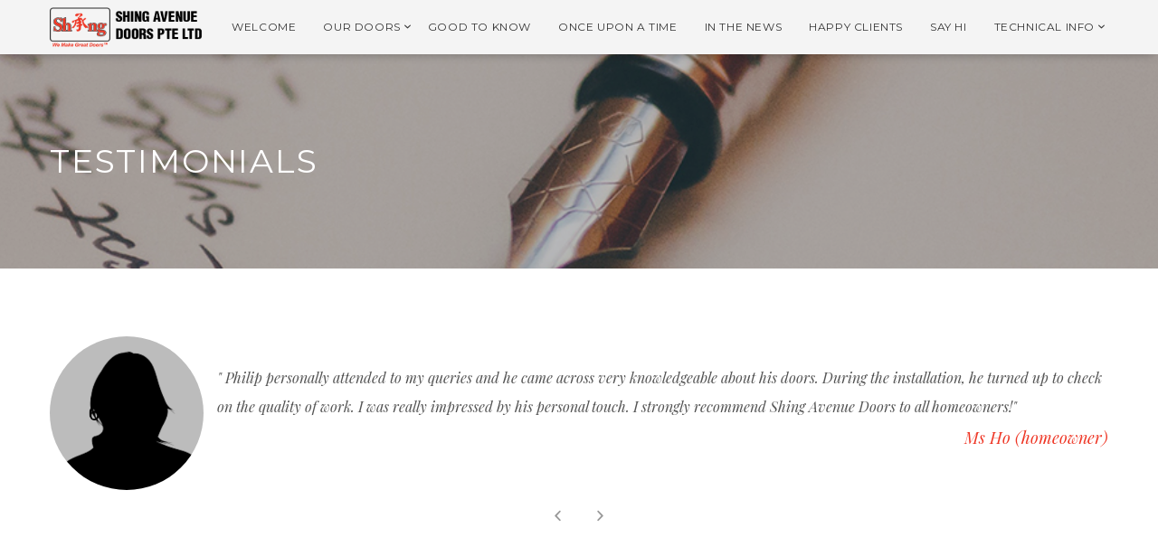

--- FILE ---
content_type: text/html
request_url: http://shingavenuedoors.com.sg/testimonials.html
body_size: 15239
content:
<!DOCTYPE html>
<html class="no-js">
  <head>
    <meta charset="UTF-8">
    <meta http-equiv="X-UA-Compatible" content="IE=edge">
    <title>Shing Avenue Doors Pte Ltd 承興門私人有限公司</title>
    <meta name="description" content="Shing Avenue Doors Pte Ltd 承興門私人有限公">
    <meta name="viewport" content="width=device-width, initial-scale=1">
    <link rel="apple-touch-icon" sizes="57x57" href="favicon/apple-touch-icon-57x57.png">
    <link rel="apple-touch-icon" sizes="60x60" href="favicon/apple-touch-icon-60x60.png">
    <link rel="apple-touch-icon" sizes="72x72" href="favicon/apple-touch-icon-72x72.png">
    <link rel="apple-touch-icon" sizes="76x76" href="favicon/apple-touch-icon-76x76.png">
    <link rel="apple-touch-icon" sizes="114x114" href="favicon/apple-touch-icon-114x114.png">
    <link rel="apple-touch-icon" sizes="120x120" href="favicon/apple-touch-icon-120x120.png">
    <link rel="apple-touch-icon" sizes="144x144" href="favicon/apple-touch-icon-144x144.png">
    <link rel="apple-touch-icon" sizes="152x152" href="favicon/apple-touch-icon-152x152.png">
    <link rel="apple-touch-icon" sizes="180x180" href="favicon/apple-touch-icon-180x180.png">
    <link rel="icon" type="image/png" href="favicon/favicon-32x32.png" sizes="32x32">
    <link rel="icon" type="image/png" href="favicon/favicon-194x194.png" sizes="194x194">
    <link rel="icon" type="image/png" href="favicon/favicon-96x96.png" sizes="96x96">
    <link rel="icon" type="image/png" href="favicon/android-chrome-192x192.png" sizes="192x192">
    <link rel="icon" type="image/png" href="favicon/favicon-16x16.png" sizes="16x16">
    <link rel="manifest" href="favicon/manifest.json">
    <meta name="msapplication-TileColor" content="#da532c">
    <meta name="msapplication-TileImage" content="favicon/mstile-144x144.png">
    <meta name="theme-color" content="#ffffff">
    <link rel="stylesheet" href="vendors/bootstrap/bootstrap.min.css">
    <link rel="stylesheet" href="vendors/animate/animate.min.css">
    <link rel="stylesheet" href="assets/fonts/wolverine/styles.css">
    <link href="//fonts.googleapis.com/css?family=Montserrat:700,400" rel="stylesheet" type="text/css">
    <link href="//fonts.googleapis.com/css?family=Playfair+Display:400,700,900,400italic,700italic,900italic&amp;subset=latin,latin-ext,cyrillic" rel="stylesheet" type="text/css">
    <link href="//fonts.googleapis.com/css?family=Raleway:400,100,200,300,500,600,700,800,900" rel="stylesheet" type="text/css">
    <link rel="stylesheet" href="//maxcdn.bootstrapcdn.com/font-awesome/4.3.0/css/font-awesome.min.css">
    <link rel="stylesheet" type="text/css" href="vendors/slick/slick.css">
    <link rel="stylesheet" type="text/css" href="vendors/full-page/jquery.fullPage.css">
    <!--Main stylesheet-->
    <link rel="stylesheet" href="assets/css/main.css">
    <!--Modernizr js-->
    <script src="vendors/modernizr/modernizr-2.8.3-respond-1.4.2.min.js"></script><style> .nav-main-menu > li > ul, .nav-shop-cart{display:none;}</style>
  </head>
  <body>
    <!--[if lt IE 8]>
    <p class="browserupgrade">You are using an <strong>outdated</strong> browser. Please <a href="http://browsehappy.com/">upgrade your browser</a> to improve your experience.</p>
    <![endif]-->
    <div class="main-nav-wrapper nav-wrapper-1-1">
      <nav>
        <div class="main-nav main-nav-1 type-1 home-sticky-nav">
          <div class="container">
            <div class="nav-logo"><a href="index.html"><img src="assets/images/svg/logo.png" alt="Shing Avenue Doors"></a></div>
            <div class="nav-logo logo-2"><a href="index.html"><img src="assets/images/svg/logo.png" alt="Shing Avenue Doors" class="logo-2"></a></div>
            
            <ul class="nav-main-menu">
             <li><a href="index.html">WELCOME</a>
              <li><a href="index.html#sectionDoor">OUR DOORS</a>
               <ul class="mega-menu-content">
                  <li class="menu-title"><a href="carved-recessed-fire-rated-doors.html">Carved recessed fire-rated doors</a>
                                     </li>
                  <li class="menu-title"><a href="flush-fire-rated-doors.html">Flush fire-rated doors</a> </li>
                  <li class="menu-title"><a href="decorative-timber-doors.html">Decorative timber doors</a> </li>
                  <li class="menu-title"><a href="stained-glass-doors.html">Stained glass doors</a> </li>
                  </ul>
              </li>
                <li><a href="index.html#sectionQna">GOOD TO KNOW</a>
              </li>
              <li><a href="index.html#sectionAboutus">ONCE UPON A TIME</a>
              </li>
              <li><a href="index.html#sectionNews">IN THE NEWS</a>
              </li>
              <li class="mega-menu menu-5-col"><a href="index.html#sectionClients">HAPPY CLIENTS</a>
              </li>
              <li class="menu-tabs _pending"><a href="index.html#sectionContact">SAY HI</a>
              </li>
              <li><a href="index.html#sectionTechnical">TECHNICAL INFO</a>
                          <ul class="mega-menu-content">
                  <li class="menu-title"><a href="tech-info-carved-recessed-fire-rated-doors.html">Carved recessed fire-rated doors</a> </li>
                  <li class="menu-title"><a href="tech-info-flush-fire-rated-doors.html">Flush fire-rated doors</a> </li>
            </ul>
              </li>
            </ul>
            <ul class="nav-main-menu small-screen">
             <li><a href="index.html">WELCOME</a>
              <li><a href="index.html#sectionDoor">OUR DOORS</a>
               <ul class="mega-menu-content">
                  <li class="menu-title"><a href="carved-recessed-fire-rated-doors.html">Carved recessed fire-rated doors</a> </li>
                  <li class="menu-title"><a href="flush-fire-rated-doors.html">Flush fire-rated doors</a> </li>
                  <li class="menu-title"><a href="decorative-timber-doors.html">Decorative timber doors</a> </li>
                  <li class="menu-title"><a href="stained-glass-doors.html">Stained glass doors</a> </li></ul>
              </li>
                <li><a href="index.html#sectionQna">GOOD TO KNOW</a>
            
              </li>
              <li><a href="index.html#sectionAboutus">ONCE UPON A TIME</a>
               
              </li>
              <li><a href="index.html#sectionNews">IN THE NEWS</a>
              
              </li>
              <li class="mega-menu menu-5-col"><a href="index.html#sectionClients">HAPPY CLIENTS</a>
            
              </li>
              <li class="menu-tabs _pending"><a href="index.html#sectionContact">SAY HI</a>
               
              </li>
              <li><a href="index.html#sectionTechnical">TECHNICAL INFO</a>
            <ul class="mega-menu-content">
                  <li class="menu-title"><a href="tech-info-carved-recessed-fire-rated-doors.html">Carved recessed fire-rated doors</a> </li>
                  <li class="menu-title"><a href="tech-info-flush-fire-rated-doors.html">Flush fire-rated doors</a> </li>
            </ul>
              </li>
            </ul>
            <div class="nav-hamburger-wrapper">
              <div class="cell-vertical-wrapper">
                <div class="cell-middle">
                  <div class="nav-hamburger"><span></span></div>
                </div>
              </div>
            </div>
            <div class="nav-top-cart"></div>
          </div>

        </div>
      </nav>
    </div>
    <main>
      <!--site header-->
      <header class="site-header common-static-header">
        <div data-stellar-background-ratio="0.25" style="background-image: url('assets/images/header-parallax.jpg');" class="parallax-bg"></div>
        <div class="container">
          <h1>TESTIMONIALS</h1>
        </div>
      </header>
      <!--end site header-->
      <section class="one-child">
        <div class="container">
          <div class="row">
            <div class="col-xs-12 remove-col-padding-2">
              <div class="testimonial-02 simple-slider dir-nav">
                <div class="testimonial-item clearfix">
                  <div class="item-image"><img src="assets/images/testimonial-face4.jpg" alt="Testimonial Image"></div>
                  <div class="item-content">
                    <p class="comment">&quot; Philip personally attended to my queries and he came across very knowledgeable about his doors. During the installation, he turned up to check on the quality of work. I was really impressed by his personal touch. I strongly recommend Shing Avenue Doors to all homeowners!&quot;</p>
                    <p class="name text-right"><em>Ms  Ho (homeowner)</em></p>
                  </div>
                </div>
                <div class="testimonial-item clearfix">
                  <div class="item-image"><img src="assets/images/testimonial-face3.jpg" alt="Testimonial Image"></div>
                  <div class="item-content">
                    <p class="comment">&quot;Thank  you for the great service! The doors were installed with great care. Great job!&quot;</p>
                    <p class="name text-right"><em>Mr  Ng (homeowner)</em></p>
                  </div>
                </div>
                <div class="testimonial-item clearfix">
                  <div class="item-image"><img src="assets/images/testimonial-face3.jpg" alt="Testimonial Image"></div>
                  <div class="item-content">
                    <p class="comment">&quot;The  doors were received in good condition and your men were very helpful. I&rsquo;ll  definitely look for them again if I need another door!&quot;</p>
                    <p class="name text-right"><em>David  (business owner)</em></p>
                  </div>
                </div>
                <div class="testimonial-item clearfix">
                  <div class="item-image"><img src="assets/images/testimonial-face1.jpg" alt="Testimonial Image"></div>
                  <div class="item-content">
                    <p class="comment">&quot;We  were looking for a professional door maker. Time was tight and budget was even  tighter. Philip went the extra mile in so many ways to accommodate our needs.  We were especially impressed by his professional knowledge and his ability to  deliver quality work under pressure. We&rsquo;ve certainly been won over! Look  forward to working with Philip again!&quot;</p>
                    <p class="name text-right">Eastoria  Construction Pte Ltd</p>
                  </div>
                </div>
                <div class="testimonial-item clearfix">
                  <div class="item-image"><img src="assets/images/testimonial-face2.jpg" alt="Testimonial Image"></div>
                  <div class="item-content">
                    <p class="comment">&quot;Shing Avenue Doors  delivered what they&rsquo;ve promised. We&rsquo;re running a business and need many doors  for a project. We&rsquo;re impressed that Shing Avenue Doors has many types of  fire-resistant doors. We&rsquo;re also very happy with the beautiful designs and top  quality. Shing Avenue Doors is definitely a business I can trust.&quot;</p>
                    <p class="name text-right">Jian  Wei Construction Pte Ltd</p>
                  </div>
                </div>
              </div>
            </div>
          </div>
        </div>
      </section>
      <section class="large-space one-child">
        <div class="container">
          <div class="brand-carousel multi-slider">
            <div class="brand-item">
              <div class="item-image"><img src="assets/images/brand-slider-1.png" alt="Brand image" class="img-responsive center-block"></div>
            </div>
            <div class="brand-item">
              <div class="item-image"><img src="assets/images/brand-slider-2.png" alt="Brand image" class="img-responsive center-block"></div>
            </div>
            <div class="brand-item">
              <div class="item-image"><img src="assets/images/brand-slider-3.png" alt="Brand image" class="img-responsive center-block"></div>
            </div>
            <div class="brand-item">
              <div class="item-image"><img src="assets/images/brand-slider-4.png" alt="Brand image" class="img-responsive center-block"></div>
            </div>
            <div class="brand-item">
              <div class="item-image"><img src="assets/images/brand-slider-5.png" alt="Brand image" class="img-responsive center-block"></div>
            </div>
            <div class="brand-item">
              <div class="item-image"><img src="assets/images/brand-slider-6.png" alt="Brand image" class="img-responsive center-block"></div>
            </div>
            <div class="brand-item">
              <div class="item-image"><img src="assets/images/brand-slider-7.png" alt="Brand image" class="img-responsive center-block"></div>
            </div>
            <div class="brand-item">
              <div class="item-image"><img src="assets/images/brand-slider-8.png" alt="Brand image" class="img-responsive center-block"></div>
            </div>
            <div class="brand-item">
              <div class="item-image"><img src="assets/images/brand-slider-9.png" alt="Brand image" class="img-responsive center-block"></div>
            </div>
            <div class="brand-item">
              <div class="item-image"><img src="assets/images/brand-slider-10.png" alt="Brand image" class="img-responsive center-block"></div>
            </div>
            <div class="brand-item">
              <div class="item-image"><img src="assets/images/brand-slider-11.png" alt="Brand image" class="img-responsive center-block"></div>
            </div>
          </div>
    </div>
        </div>
      </section>
      <!--site footer-->
      <footer class="footer-preset-04">
        <a href="index.html"><img src="assets/images/svg/logo2.png" width="300" height="96"></a><br>
          <br>

        <p>Blk 1029 Eunos Avenue 7 #01-57 Singapore
409580 (look out for the lush garden) |   CONTACT: 6841 2817</p>
        <p>COPYRIGHT © 2017 SHING AVENUE DOORS PTE LTD 承興門私人有限公司</p>
      </footer>
    <!--end site footer--></main>
    <script src="vendors/jquery/jquery-1.11.2.min.js"></script>
    <script src="vendors/stellar/jquery.stellar.min.js"></script>
    <script src="vendors/waypoints/lib/jquery.waypoints.min.js"></script>
    <script src="vendors/smooth-scroll/SmoothScroll.js"></script>
    <script type="text/javascript" src="vendors/slick/slick.js"></script>
    <script src="assets/js/main.js"></script>
    <script>(function(b,o,i,l,e,r){b.GoogleAsnalyticsObject=l;b[l]||(b[l]=function(){(b[l].q=b[l].q||[]).push(arguments)});b[l].l=+new Date;e=o.createElement(i);r=o.getElementsByTagName(i)[0];e.src='//www.google-analytics.com/analytics.js';r.parentNode.insertBefore(e,r)}(window,document,'script','ga'));ga('create','UA-57387972-1');ga('send','pageview');</script>
  </body>
</html>

--- FILE ---
content_type: text/css
request_url: http://shingavenuedoors.com.sg/assets/fonts/wolverine/styles.css
body_size: 29748
content:
@charset "UTF-8";

@font-face {
  font-family: "wolverine";
  src:url("fonts/wolverine.eot");
  src:url("fonts/wolverine.eot?#iefix") format("embedded-opentype"),
    url("fonts/wolverine.woff") format("woff"),
    url("fonts/wolverine.ttf") format("truetype"),
    url("fonts/wolverine.svg#wolverine") format("svg");
  font-weight: normal;
  font-style: normal;

}
img {
      -moz-user-select: none;
      -webkit-user-select: none;
      -ms-user-select: none;
      user-select: none;
      -webkit-user-drag: none;
      user-drag: none;
      -webkit-touch-callout: none;
    }

[data-icon]:before {
  font-family: "wolverine" !important;
  content: attr(data-icon);
  font-style: normal !important;
  font-weight: normal !important;
  font-variant: normal !important;
  text-transform: none !important;
  speak: none;
  line-height: 1;
  -webkit-font-smoothing: antialiased;
  -moz-osx-font-smoothing: grayscale;
}

[class^="icon-"]:before,
[class*=" icon-"]:before {
  font-family: "wolverine" !important;
  font-style: normal !important;
  font-weight: normal !important;
  font-variant: normal !important;
  text-transform: none !important;
  speak: none;
  line-height: 1;
  -webkit-font-smoothing: antialiased;
  -moz-osx-font-smoothing: grayscale;
}

.icon-outline-vector-icons-pack-1:before {
  content: "\e226";
}
.icon-outline-vector-icons-pack-2:before {
  content: "\e227";
}
.icon-outline-vector-icons-pack-3:before {
  content: "\e228";
}
.icon-outline-vector-icons-pack-4:before {
  content: "\e229";
}
.icon-outline-vector-icons-pack-5:before {
  content: "\e22a";
}
.icon-outline-vector-icons-pack-6:before {
  content: "\e22b";
}
.icon-outline-vector-icons-pack-7:before {
  content: "\e22c";
}
.icon-outline-vector-icons-pack-14:before {
  content: "\e22d";
}
.icon-outline-vector-icons-pack-15:before {
  content: "\e22e";
}
.icon-outline-vector-icons-pack-16:before {
  content: "\e22f";
}
.icon-outline-vector-icons-pack-17:before {
  content: "\e230";
}
.icon-outline-vector-icons-pack-18:before {
  content: "\e231";
}
.icon-outline-vector-icons-pack-19:before {
  content: "\e232";
}
.icon-outline-vector-icons-pack-20:before {
  content: "\e233";
}
.icon-outline-vector-icons-pack-27:before {
  content: "\e234";
}
.icon-outline-vector-icons-pack-28:before {
  content: "\e235";
}
.icon-outline-vector-icons-pack-29:before {
  content: "\e236";
}
.icon-outline-vector-icons-pack-30:before {
  content: "\e237";
}
.icon-outline-vector-icons-pack-31:before {
  content: "\e238";
}
.icon-outline-vector-icons-pack-32:before {
  content: "\e239";
}
.icon-outline-vector-icons-pack-33:before {
  content: "\e23a";
}
.icon-outline-vector-icons-pack-40:before {
  content: "\e23b";
}
.icon-outline-vector-icons-pack-41:before {
  content: "\e23c";
}
.icon-outline-vector-icons-pack-42:before {
  content: "\e23d";
}
.icon-outline-vector-icons-pack-43:before {
  content: "\e23e";
}
.icon-outline-vector-icons-pack-44:before {
  content: "\e23f";
}
.icon-outline-vector-icons-pack-45:before {
  content: "\e240";
}
.icon-outline-vector-icons-pack-46:before {
  content: "\e241";
}
.icon-outline-vector-icons-pack-53:before {
  content: "\e242";
}
.icon-outline-vector-icons-pack-54:before {
  content: "\e243";
}
.icon-outline-vector-icons-pack-55:before {
  content: "\e244";
}
.icon-outline-vector-icons-pack-56:before {
  content: "\e245";
}
.icon-outline-vector-icons-pack-57:before {
  content: "\e246";
}
.icon-outline-vector-icons-pack-58:before {
  content: "\e247";
}
.icon-outline-vector-icons-pack-59:before {
  content: "\e248";
}
.icon-outline-vector-icons-pack-66:before {
  content: "\e249";
}
.icon-outline-vector-icons-pack-67:before {
  content: "\e24a";
}
.icon-outline-vector-icons-pack-68:before {
  content: "\e24b";
}
.icon-outline-vector-icons-pack-69:before {
  content: "\e24c";
}
.icon-outline-vector-icons-pack-70:before {
  content: "\e24d";
}
.icon-outline-vector-icons-pack-71:before {
  content: "\e24e";
}
.icon-outline-vector-icons-pack-72:before {
  content: "\e24f";
}
.icon-outline-vector-icons-pack-79:before {
  content: "\e250";
}
.icon-outline-vector-icons-pack-80:before {
  content: "\e251";
}
.icon-outline-vector-icons-pack-81:before {
  content: "\e252";
}
.icon-outline-vector-icons-pack-82:before {
  content: "\e253";
}
.icon-outline-vector-icons-pack-83:before {
  content: "\e254";
}
.icon-outline-vector-icons-pack-84:before {
  content: "\e255";
}
.icon-outline-vector-icons-pack-85:before {
  content: "\e256";
}
.icon-outline-vector-icons-pack-92:before {
  content: "\e257";
}
.icon-outline-vector-icons-pack-93:before {
  content: "\e258";
}
.icon-outline-vector-icons-pack-94:before {
  content: "\e259";
}
.icon-outline-vector-icons-pack-95:before {
  content: "\e25a";
}
.icon-outline-vector-icons-pack-96:before {
  content: "\e25b";
}
.icon-outline-vector-icons-pack-97:before {
  content: "\e25c";
}
.icon-outline-vector-icons-pack-98:before {
  content: "\e25d";
}
.icon-outline-vector-icons-pack-105:before {
  content: "\e25e";
}
.icon-outline-vector-icons-pack-106:before {
  content: "\e25f";
}
.icon-outline-vector-icons-pack-107:before {
  content: "\e260";
}
.icon-outline-vector-icons-pack-108:before {
  content: "\e261";
}
.icon-outline-vector-icons-pack-109:before {
  content: "\e262";
}
.icon-outline-vector-icons-pack-110:before {
  content: "\e263";
}
.icon-outline-vector-icons-pack-111:before {
  content: "\e264";
}
.icon-outline-vector-icons-pack-118:before {
  content: "\e265";
}
.icon-outline-vector-icons-pack-119:before {
  content: "\e266";
}
.icon-outline-vector-icons-pack-120:before {
  content: "\e267";
}
.icon-outline-vector-icons-pack-121:before {
  content: "\e268";
}
.icon-outline-vector-icons-pack-122:before {
  content: "\e269";
}
.icon-outline-vector-icons-pack-123:before {
  content: "\e26a";
}
.icon-outline-vector-icons-pack-124:before {
  content: "\e26b";
}
.icon-outline-vector-icons-pack-131:before {
  content: "\e26c";
}
.icon-outline-vector-icons-pack-132:before {
  content: "\e26d";
}
.icon-outline-vector-icons-pack-133:before {
  content: "\e26e";
}
.icon-outline-vector-icons-pack-134:before {
  content: "\e26f";
}
.icon-outline-vector-icons-pack-135:before {
  content: "\e270";
}
.icon-outline-vector-icons-pack-136:before {
  content: "\e271";
}
.icon-outline-vector-icons-pack-137:before {
  content: "\e272";
}
.icon-outline-vector-icons-pack-144:before {
  content: "\e273";
}
.icon-outline-vector-icons-pack-145:before {
  content: "\e274";
}
.icon-outline-vector-icons-pack-146:before {
  content: "\e275";
}
.icon-outline-vector-icons-pack-147:before {
  content: "\e276";
}
.icon-outline-vector-icons-pack-148:before {
  content: "\e277";
}
.icon-outline-vector-icons-pack-149:before {
  content: "\e278";
}
.icon-outline-vector-icons-pack-150:before {
  content: "\e279";
}
.icon-outline-vector-icons-pack-157:before {
  content: "\e27a";
}
.icon-outline-vector-icons-pack-158:before {
  content: "\e27b";
}
.icon-outline-vector-icons-pack-159:before {
  content: "\e27c";
}
.icon-outline-vector-icons-pack-160:before {
  content: "\e27d";
}
.icon-outline-vector-icons-pack-161:before {
  content: "\e27e";
}
.icon-outline-vector-icons-pack-162:before {
  content: "\e27f";
}
.icon-outline-vector-icons-pack-163:before {
  content: "\e280";
}
.icon-outline-vector-icons-pack-8:before {
  content: "\e281";
}
.icon-outline-vector-icons-pack-9:before {
  content: "\e282";
}
.icon-outline-vector-icons-pack-10:before {
  content: "\e283";
}
.icon-outline-vector-icons-pack-11:before {
  content: "\e284";
}
.icon-outline-vector-icons-pack-12:before {
  content: "\e285";
}
.icon-outline-vector-icons-pack-13:before {
  content: "\e286";
}
.icon-outline-vector-icons-pack-21:before {
  content: "\e287";
}
.icon-outline-vector-icons-pack-22:before {
  content: "\e288";
}
.icon-outline-vector-icons-pack-23:before {
  content: "\e289";
}
.icon-outline-vector-icons-pack-24:before {
  content: "\e28a";
}
.icon-outline-vector-icons-pack-25:before {
  content: "\e28b";
}
.icon-outline-vector-icons-pack-26:before {
  content: "\e28c";
}
.icon-outline-vector-icons-pack-34:before {
  content: "\e28d";
}
.icon-outline-vector-icons-pack-35:before {
  content: "\e28e";
}
.icon-outline-vector-icons-pack-36:before {
  content: "\e28f";
}
.icon-outline-vector-icons-pack-37:before {
  content: "\e290";
}
.icon-outline-vector-icons-pack-38:before {
  content: "\e291";
}
.icon-outline-vector-icons-pack-39:before {
  content: "\e292";
}
.icon-outline-vector-icons-pack-47:before {
  content: "\e293";
}
.icon-outline-vector-icons-pack-48:before {
  content: "\e294";
}
.icon-outline-vector-icons-pack-49:before {
  content: "\e295";
}
.icon-outline-vector-icons-pack-50:before {
  content: "\e296";
}
.icon-outline-vector-icons-pack-51:before {
  content: "\e297";
}
.icon-outline-vector-icons-pack-52:before {
  content: "\e298";
}
.icon-outline-vector-icons-pack-60:before {
  content: "\e299";
}
.icon-outline-vector-icons-pack-61:before {
  content: "\e29a";
}
.icon-outline-vector-icons-pack-62:before {
  content: "\e29b";
}
.icon-outline-vector-icons-pack-63:before {
  content: "\e29c";
}
.icon-outline-vector-icons-pack-64:before {
  content: "\e29d";
}
.icon-outline-vector-icons-pack-65:before {
  content: "\e29e";
}
.icon-outline-vector-icons-pack-73:before {
  content: "\e29f";
}
.icon-outline-vector-icons-pack-74:before {
  content: "\e2a0";
}
.icon-outline-vector-icons-pack-75:before {
  content: "\e2a1";
}
.icon-outline-vector-icons-pack-76:before {
  content: "\e2a2";
}
.icon-outline-vector-icons-pack-77:before {
  content: "\e2a3";
}
.icon-outline-vector-icons-pack-78:before {
  content: "\e2a4";
}
.icon-outline-vector-icons-pack-86:before {
  content: "\e2a5";
}
.icon-outline-vector-icons-pack-87:before {
  content: "\e2a6";
}
.icon-outline-vector-icons-pack-88:before {
  content: "\e2a7";
}
.icon-outline-vector-icons-pack-89:before {
  content: "\e2a8";
}
.icon-outline-vector-icons-pack-90:before {
  content: "\e2a9";
}
.icon-outline-vector-icons-pack-91:before {
  content: "\e2aa";
}
.icon-outline-vector-icons-pack-99:before {
  content: "\e2ab";
}
.icon-outline-vector-icons-pack-100:before {
  content: "\e2ac";
}
.icon-outline-vector-icons-pack-101:before {
  content: "\e2ad";
}
.icon-outline-vector-icons-pack-102:before {
  content: "\e2ae";
}
.icon-outline-vector-icons-pack-103:before {
  content: "\e2af";
}
.icon-outline-vector-icons-pack-104:before {
  content: "\e2b0";
}
.icon-outline-vector-icons-pack-112:before {
  content: "\e2b1";
}
.icon-outline-vector-icons-pack-113:before {
  content: "\e2b2";
}
.icon-outline-vector-icons-pack-114:before {
  content: "\e2b3";
}
.icon-outline-vector-icons-pack-115:before {
  content: "\e2b4";
}
.icon-outline-vector-icons-pack-116:before {
  content: "\e2b5";
}
.icon-outline-vector-icons-pack-117:before {
  content: "\e2b6";
}
.icon-outline-vector-icons-pack-125:before {
  content: "\e2b7";
}
.icon-outline-vector-icons-pack-126:before {
  content: "\e2b8";
}
.icon-outline-vector-icons-pack-127:before {
  content: "\e2b9";
}
.icon-outline-vector-icons-pack-128:before {
  content: "\e2ba";
}
.icon-outline-vector-icons-pack-129:before {
  content: "\e2bb";
}
.icon-outline-vector-icons-pack-130:before {
  content: "\e2bc";
}
.icon-outline-vector-icons-pack-138:before {
  content: "\e2bd";
}
.icon-outline-vector-icons-pack-139:before {
  content: "\e2be";
}
.icon-outline-vector-icons-pack-140:before {
  content: "\e2bf";
}
.icon-outline-vector-icons-pack-141:before {
  content: "\e2c0";
}
.icon-outline-vector-icons-pack-142:before {
  content: "\e2c1";
}
.icon-outline-vector-icons-pack-143:before {
  content: "\e2c2";
}
.icon-outline-vector-icons-pack-151:before {
  content: "\e2c3";
}
.icon-outline-vector-icons-pack-152:before {
  content: "\e2c4";
}
.icon-outline-vector-icons-pack-153:before {
  content: "\e2c5";
}
.icon-outline-vector-icons-pack-154:before {
  content: "\e2c6";
}
.icon-outline-vector-icons-pack-155:before {
  content: "\e2c7";
}
.icon-outline-vector-icons-pack-156:before {
  content: "\e2c8";
}
.icon-outline-vector-icons-pack-164:before {
  content: "\e2c9";
}
.icon-outline-vector-icons-pack-165:before {
  content: "\e2ca";
}
.icon-outline-vector-icons-pack-166:before {
  content: "\e2cb";
}
.icon-outline-vector-icons-pack-167:before {
  content: "\e2cc";
}
.icon-outline-vector-icons-pack-168:before {
  content: "\e2cd";
}
.icon-indians-icons-02:before {
  content: "\e2ce";
}
.icon-indians-icons-03:before {
  content: "\e2cf";
}
.icon-indians-icons-04:before {
  content: "\e2d0";
}
.icon-indians-icons-05:before {
  content: "\e2d1";
}
.icon-indians-icons-06:before {
  content: "\e2d2";
}
.icon-indians-icons-07:before {
  content: "\e2d3";
}
.icon-indians-icons-08:before {
  content: "\e2d4";
}
.icon-indians-icons-09:before {
  content: "\e2d5";
}
.icon-wolverine-logo-01:before {
  content: "\e2d6";
}
.icon-wolverine-logo-02:before {
  content: "\e2d7";
}
.icon-wolverine-logo-03:before {
  content: "\e2d8";
}
.icon-wolverine-logo-04:before {
  content: "\e2d9";
}
.icon-wolverine-logo-05:before {
  content: "\e2da";
}
.icon-wolverine-logo-06:before {
  content: "\e2db";
}
.icon-wolverine-logo-08:before {
  content: "\e2dc";
}
.icon-wolverine-logo-09:before {
  content: "\e2dd";
}
.icon-wolverine-logo-10:before {
  content: "\e2de";
}
.icon-address:before {
  content: "a";
}
.icon-adjust:before {
  content: "b";
}
.icon-air:before {
  content: "c";
}
.icon-alert:before {
  content: "d";
}
.icon-archive:before {
  content: "e";
}
.icon-arrow-combo:before {
  content: "f";
}
.icon-arrows-ccw:before {
  content: "g";
}
.icon-attach:before {
  content: "h";
}
.icon-attention:before {
  content: "i";
}
.icon-back:before {
  content: "j";
}
.icon-back-in-time:before {
  content: "k";
}
.icon-bag:before {
  content: "l";
}
.icon-basket:before {
  content: "m";
}
.icon-battery:before {
  content: "n";
}
.icon-behance:before {
  content: "o";
}
.icon-bell:before {
  content: "p";
}
.icon-block:before {
  content: "q";
}
.icon-book:before {
  content: "r";
}
.icon-book-open:before {
  content: "s";
}
.icon-bookmark:before {
  content: "t";
}
.icon-bookmarks:before {
  content: "u";
}
.icon-box:before {
  content: "v";
}
.icon-briefcase:before {
  content: "w";
}
.icon-brush:before {
  content: "x";
}
.icon-bucket:before {
  content: "y";
}
.icon-calendar:before {
  content: "z";
}
.icon-camera:before {
  content: "A";
}
.icon-cancel:before {
  content: "B";
}
.icon-cancel-circled:before {
  content: "C";
}
.icon-cancel-squared:before {
  content: "D";
}
.icon-cc:before {
  content: "E";
}
.icon-cc-by:before {
  content: "F";
}
.icon-cc-nc:before {
  content: "G";
}
.icon-cc-nc-eu:before {
  content: "H";
}
.icon-cc-nc-jp:before {
  content: "I";
}
.icon-cc-nd:before {
  content: "J";
}
.icon-cc-pd:before {
  content: "K";
}
.icon-cc-remix:before {
  content: "L";
}
.icon-cc-sa:before {
  content: "M";
}
.icon-cc-share:before {
  content: "N";
}
.icon-cc-zero:before {
  content: "O";
}
.icon-ccw:before {
  content: "P";
}
.icon-cd:before {
  content: "Q";
}
.icon-chart-area:before {
  content: "R";
}
.icon-chart-bar:before {
  content: "S";
}
.icon-chart-line:before {
  content: "T";
}
.icon-chart-pie:before {
  content: "U";
}
.icon-chat:before {
  content: "V";
}
.icon-check:before {
  content: "W";
}
.icon-clipboard:before {
  content: "X";
}
.icon-clock:before {
  content: "Y";
}
.icon-cloud:before {
  content: "Z";
}
.icon-cloud-thunder:before {
  content: "0";
}
.icon-code:before {
  content: "1";
}
.icon-cog:before {
  content: "2";
}
.icon-comment:before {
  content: "3";
}
.icon-compass:before {
  content: "4";
}
.icon-credit-card:before {
  content: "5";
}
.icon-cup:before {
  content: "6";
}
.icon-cw:before {
  content: "7";
}
.icon-database:before {
  content: "8";
}
.icon-db-shape:before {
  content: "9";
}
.icon-direction:before {
  content: "!";
}
.icon-doc:before {
  content: "\"";
}
.icon-doc-landscape:before {
  content: "#";
}
.icon-doc-text:before {
  content: "$";
}
.icon-doc-text-inv:before {
  content: "%";
}
.icon-docs:before {
  content: "&";
}
.icon-dot:before {
  content: "'";
}
.icon-dot-2:before {
  content: "(";
}
.icon-dot-3:before {
  content: ")";
}
.icon-down:before {
  content: "*";
}
.icon-down-bold:before {
  content: "+";
}
.icon-down-circled:before {
  content: ",";
}
.icon-down-dir:before {
  content: "-";
}
.icon-down-open:before {
  content: ".";
}
.icon-down-open-big:before {
  content: "/";
}
.icon-down-open-mini:before {
  content: ":";
}
.icon-down-thin:before {
  content: ";";
}
.icon-download:before {
  content: "<";
}
.icon-dribbble:before {
  content: "=";
}
.icon-dribbble-circled:before {
  content: ">";
}
.icon-drive:before {
  content: "?";
}
.icon-dropbox:before {
  content: "@";
}
.icon-droplet:before {
  content: "[";
}
.icon-erase:before {
  content: "]";
}
.icon-evernote:before {
  content: "^";
}
.icon-export:before {
  content: "_";
}
.icon-eye:before {
  content: "`";
}
.icon-facebook:before {
  content: "{";
}
.icon-facebook-circled:before {
  content: "|";
}
.icon-facebook-squared:before {
  content: "}";
}
.icon-fast-backward:before {
  content: "~";
}
.icon-fast-forward:before {
  content: "\\";
}
.icon-feather:before {
  content: "\e000";
}
.icon-flag:before {
  content: "\e001";
}
.icon-flash:before {
  content: "\e002";
}
.icon-flashlight:before {
  content: "\e003";
}
.icon-flattr:before {
  content: "\e004";
}
.icon-flickr:before {
  content: "\e005";
}
.icon-flickr-circled:before {
  content: "\e006";
}
.icon-flight:before {
  content: "\e007";
}
.icon-floppy:before {
  content: "\e008";
}
.icon-flow-branch:before {
  content: "\e009";
}
.icon-flow-cascade:before {
  content: "\e00a";
}
.icon-flow-line:before {
  content: "\e00b";
}
.icon-flow-parallel:before {
  content: "\e00c";
}
.icon-flow-tree:before {
  content: "\e00d";
}
.icon-folder:before {
  content: "\e00e";
}
.icon-forward:before {
  content: "\e00f";
}
.icon-gauge:before {
  content: "\e010";
}
.icon-github:before {
  content: "\e011";
}
.icon-github-circled:before {
  content: "\e012";
}
.icon-globe:before {
  content: "\e013";
}
.icon-google-circles:before {
  content: "\e014";
}
.icon-gplus:before {
  content: "\e015";
}
.icon-gplus-circled:before {
  content: "\e016";
}
.icon-graduation-cap:before {
  content: "\e017";
}
.icon-heart:before {
  content: "\e018";
}
.icon-heart-empty:before {
  content: "\e019";
}
.icon-help:before {
  content: "\e01a";
}
.icon-help-circled:before {
  content: "\e01b";
}
.icon-home:before {
  content: "\e01c";
}
.icon-hourglass:before {
  content: "\e01d";
}
.icon-inbox:before {
  content: "\e01e";
}
.icon-infinity:before {
  content: "\e01f";
}
.icon-info:before {
  content: "\e020";
}
.icon-info-circled:before {
  content: "\e021";
}
.icon-instagrem:before {
  content: "\e022";
}
.icon-install:before {
  content: "\e023";
}
.icon-key:before {
  content: "\e024";
}
.icon-keyboard:before {
  content: "\e025";
}
.icon-lamp:before {
  content: "\e026";
}
.icon-language:before {
  content: "\e027";
}
.icon-lastfm:before {
  content: "\e028";
}
.icon-lastfm-circled:before {
  content: "\e029";
}
.icon-layout:before {
  content: "\e02a";
}
.icon-leaf:before {
  content: "\e02b";
}
.icon-left:before {
  content: "\e02c";
}
.icon-left-bold:before {
  content: "\e02d";
}
.icon-left-circled:before {
  content: "\e02e";
}
.icon-left-dir:before {
  content: "\e02f";
}
.icon-left-open:before {
  content: "\e030";
}
.icon-left-open-big:before {
  content: "\e031";
}
.icon-left-open-mini:before {
  content: "\e032";
}
.icon-left-thin:before {
  content: "\e033";
}
.icon-level-down:before {
  content: "\e034";
}
.icon-level-up:before {
  content: "\e035";
}
.icon-lifebuoy:before {
  content: "\e036";
}
.icon-light-down:before {
  content: "\e037";
}
.icon-light-up:before {
  content: "\e038";
}
.icon-link:before {
  content: "\e039";
}
.icon-linkedin:before {
  content: "\e03a";
}
.icon-linkedin-circled:before {
  content: "\e03b";
}
.icon-list:before {
  content: "\e03c";
}
.icon-list-add:before {
  content: "\e03d";
}
.icon-location:before {
  content: "\e03e";
}
.icon-lock:before {
  content: "\e03f";
}
.icon-lock-open:before {
  content: "\e040";
}
.icon-login:before {
  content: "\e041";
}
.icon-logo-db:before {
  content: "\e042";
}
.icon-logout:before {
  content: "\e043";
}
.icon-loop:before {
  content: "\e044";
}
.icon-magnet:before {
  content: "\e045";
}
.icon-mail:before {
  content: "\e046";
}
.icon-map:before {
  content: "\e047";
}
.icon-megaphone:before {
  content: "\e048";
}
.icon-menu:before {
  content: "\e049";
}
.icon-mic:before {
  content: "\e04a";
}
.icon-minus:before {
  content: "\e04b";
}
.icon-minus-circled:before {
  content: "\e04c";
}
.icon-minus-squared:before {
  content: "\e04d";
}
.icon-mixi:before {
  content: "\e04e";
}
.icon-mobile:before {
  content: "\e04f";
}
.icon-monitor:before {
  content: "\e050";
}
.icon-moon:before {
  content: "\e051";
}
.icon-mouse:before {
  content: "\e052";
}
.icon-music:before {
  content: "\e053";
}
.icon-mute:before {
  content: "\e054";
}
.icon-network:before {
  content: "\e055";
}
.icon-newspaper:before {
  content: "\e056";
}
.icon-note:before {
  content: "\e057";
}
.icon-note-beamed:before {
  content: "\e058";
}
.icon-palette:before {
  content: "\e059";
}
.icon-paper-plane:before {
  content: "\e05a";
}
.icon-pause:before {
  content: "\e05b";
}
.icon-paypal:before {
  content: "\e05c";
}
.icon-pencil:before {
  content: "\e05d";
}
.icon-phone:before {
  content: "\e05e";
}
.icon-picasa:before {
  content: "\e05f";
}
.icon-picture:before {
  content: "\e060";
}
.icon-pinterest:before {
  content: "\e061";
}
.icon-pinterest-circled:before {
  content: "\e062";
}
.icon-play:before {
  content: "\e063";
}
.icon-plus:before {
  content: "\e064";
}
.icon-plus-circled:before {
  content: "\e065";
}
.icon-plus-squared:before {
  content: "\e066";
}
.icon-popup:before {
  content: "\e067";
}
.icon-print:before {
  content: "\e068";
}
.icon-progress-0:before {
  content: "\e069";
}
.icon-progress-1:before {
  content: "\e06a";
}
.icon-progress-2:before {
  content: "\e06b";
}
.icon-progress-3:before {
  content: "\e06c";
}
.icon-publish:before {
  content: "\e06d";
}
.icon-qq:before {
  content: "\e06e";
}
.icon-quote:before {
  content: "\e06f";
}
.icon-rdio:before {
  content: "\e070";
}
.icon-rdio-circled:before {
  content: "\e071";
}
.icon-record:before {
  content: "\e072";
}
.icon-renren:before {
  content: "\e073";
}
.icon-reply:before {
  content: "\e074";
}
.icon-reply-all:before {
  content: "\e075";
}
.icon-resize-full:before {
  content: "\e076";
}
.icon-resize-small:before {
  content: "\e077";
}
.icon-retweet:before {
  content: "\e078";
}
.icon-right:before {
  content: "\e079";
}
.icon-right-bold:before {
  content: "\e07a";
}
.icon-right-circled:before {
  content: "\e07b";
}
.icon-right-dir:before {
  content: "\e07c";
}
.icon-right-open:before {
  content: "\e07d";
}
.icon-right-open-big:before {
  content: "\e07e";
}
.icon-right-open-mini:before {
  content: "\e07f";
}
.icon-right-thin:before {
  content: "\e080";
}
.icon-rocket:before {
  content: "\e081";
}
.icon-rss:before {
  content: "\e082";
}
.icon-search:before {
  content: "\e083";
}
.icon-share:before {
  content: "\e084";
}
.icon-shareable:before {
  content: "\e085";
}
.icon-shuffle:before {
  content: "\e086";
}
.icon-signal:before {
  content: "\e087";
}
.icon-sina-weibo:before {
  content: "\e088";
}
.icon-skype:before {
  content: "\e089";
}
.icon-skype-circled:before {
  content: "\e08a";
}
.icon-smashing:before {
  content: "\e08b";
}
.icon-sound:before {
  content: "\e08c";
}
.icon-soundcloud:before {
  content: "\e08d";
}
.icon-spotify:before {
  content: "\e08e";
}
.icon-spotify-circled:before {
  content: "\e08f";
}
.icon-star:before {
  content: "\e090";
}
.icon-star-empty:before {
  content: "\e091";
}
.icon-stop:before {
  content: "\e092";
}
.icon-stumbleupon:before {
  content: "\e093";
}
.icon-stumbleupon-circled:before {
  content: "\e094";
}
.icon-suitcase:before {
  content: "\e095";
}
.icon-sweden:before {
  content: "\e096";
}
.icon-switch:before {
  content: "\e097";
}
.icon-tag:before {
  content: "\e098";
}
.icon-tape:before {
  content: "\e099";
}
.icon-target:before {
  content: "\e09a";
}
.icon-thermometer:before {
  content: "\e09b";
}
.icon-thumbs-down:before {
  content: "\e09c";
}
.icon-thumbs-up:before {
  content: "\e09d";
}
.icon-ticket:before {
  content: "\e09e";
}
.icon-to-end:before {
  content: "\e09f";
}
.icon-to-start:before {
  content: "\e0a0";
}
.icon-tools:before {
  content: "\e0a1";
}
.icon-traffic-cone:before {
  content: "\e0a2";
}
.icon-trash:before {
  content: "\e0a3";
}
.icon-trophy:before {
  content: "\e0a4";
}
.icon-tumblr:before {
  content: "\e0a5";
}
.icon-tumblr-circled:before {
  content: "\e0a6";
}
.icon-twitter:before {
  content: "\e0a7";
}
.icon-twitter-circled:before {
  content: "\e0a8";
}
.icon-up:before {
  content: "\e0a9";
}
.icon-up-bold:before {
  content: "\e0aa";
}
.icon-up-circled:before {
  content: "\e0ab";
}
.icon-up-dir:before {
  content: "\e0ac";
}
.icon-up-open:before {
  content: "\e0ad";
}
.icon-up-open-big:before {
  content: "\e0ae";
}
.icon-up-open-mini:before {
  content: "\e0af";
}
.icon-up-thin:before {
  content: "\e0b0";
}
.icon-upload:before {
  content: "\e0b1";
}
.icon-upload-cloud:before {
  content: "\e0b2";
}
.icon-user:before {
  content: "\e0b3";
}
.icon-user-add:before {
  content: "\e0b4";
}
.icon-users:before {
  content: "\e0b5";
}
.icon-vcard:before {
  content: "\e0b6";
}
.icon-video:before {
  content: "\e0b7";
}
.icon-vimeo:before {
  content: "\e0b8";
}
.icon-vimeo-circled:before {
  content: "\e0b9";
}
.icon-vkontakte:before {
  content: "\e0ba";
}
.icon-volume:before {
  content: "\e0bb";
}
.icon-water:before {
  content: "\e0bc";
}
.icon-window:before {
  content: "\e0bd";
}
.icon-wolverine-logo-07:before {
  content: "\e0be";
}
.icon-key21:before {
  content: "\e0bf";
}
.icon-password1:before {
  content: "\e0c0";
}
.icon-user14:before {
  content: "\e0c1";
}
.icon-shopping111:before {
  content: "\e126";
}
.icon-icon-search:before {
  content: "\e127";
}
.icon-arrow413:before {
  content: "\e0c2";
}
.icon-arrow427:before {
  content: "\e0c3";
}
.icon-wrong6:before {
  content: "\e0c4";
}
.icon-icon-opened29:before {
  content: "\e0c5";
}
.icon-icon-opened29-1:before {
  content: "\e0c6";
}
.icon-dark37:before {
  content: "\e0c7";
}
.icon-dark37-1:before {
  content: "\e0c8";
}
.icon-list23:before {
  content: "\e0c9";
}
.icon-menu27:before {
  content: "\e0ca";
}
.icon-menu45:before {
  content: "\e0cb";
}
.icon-menu53:before {
  content: "\e0cc";
}
.icon-menu55:before {
  content: "\e0cd";
}
.icon-list23-1:before {
  content: "\e0ce";
}
.icon-wrong6-1:before {
  content: "\e0cf";
}
.icon-previous11:before {
  content: "\e0d0";
}
.icon-thin36:before {
  content: "\e0d1";
}
.icon-thin35:before {
  content: "\e0d2";
}
.icon-up77:before {
  content: "\e0d3";
}
.icon-right106:before {
  content: "\e0d4";
}
.icon-next15:before {
  content: "\e0d5";
}
.icon-collapse3:before {
  content: "\e0d6";
}
.icon-expand22:before {
  content: "\e0d7";
}
.icon-play43:before {
  content: "\e0d8";
}
.icon-search-icon:before {
  content: "\e0d9";
}

.icon-svg-icon-02:before {
  content: "\e0e9";
}
.icon-svg-icon-03:before {
  content: "\e0ea";
}
.icon-svg-icon-04:before {
  content: "\e0eb";
}
.icon-svg-icon-05:before {
  content: "\e0ec";
}
.icon-svg-icon-06:before {
  content: "\e0ed";
}
.icon-svg-icon-07:before {
  content: "\e0ee";
}
.icon-svg-icon-08:before {
  content: "\e0ef";
}
.icon-svg-icon-09:before {
  content: "\e0f0";
}
.icon-svg-icon-10:before {
  content: "\e0f1";
}
.icon-svg-icon-11:before {
  content: "\e0f2";
}
.icon-svg-icon-12:before {
  content: "\e0f3";
}
.icon-svg-icon-13:before {
  content: "\e0f4";
}
.icon-svg-icon-14:before {
  content: "\e0f5";
}
.icon-svg-icon-15:before {
  content: "\e0f6";
}
.icon-svg-icon-16:before {
  content: "\e0f7";
}
.icon-svg-icon-17:before {
  content: "\e0f8";
}
.icon-svg-icon-18:before {
  content: "\e0f9";
}


--- FILE ---
content_type: text/css
request_url: http://shingavenuedoors.com.sg/assets/css/main.css
body_size: 334203
content:
/* TABLE CONTENT */
/* 1.Component */
/* ____Typography */
/* ____Color */
/* ____Utilities */
/* ____Boostrap Extent */
/* ____Section */
/* ____Input */
/* ____Button */
/* ____Social */
/* ____Separator */
/* 2.Custom Plugin */
/* ____Flexslider Custom */
/* ____Slick Theme Custom */
/* ____Magnific Popup Custom */
/* 3.Site Module */
/* ____Navigator */
/* ____Sticky Navigator */
/* ____Header */
/* ____Home */
/* ____Slip Page */
/* ____Services */
/* ____Cover Box */
/* ____Widget */
/* ____Team */
/* ____Blog */
/* ____Testimonials */
/* ____Call To Action */
/* ____Accordion */
/* ____Portfolio */
/* ____Blog Homepage */
/* ____Post Detail*/
/* ____Portfolio Special */
/* ____Tab */
/* ____Count */
/* ____Page */
/* ____Footer */
/* ____Shop Slider */
/* ____Shop */
/* ____Quote */
/* ____Product */
/* ____Brand Slider */
/* ____Portfolio Slider */
/* ____Highlights */
/* ____Message Box */
/* ____Pricing Table */
/* ____Block Quotes */
/* ____Dropcaps*/
/* ____Shortcode Button */
/* ____Shortcode Parallax */
/* ____Index Demo Page */
/* =============== component ===============*/
/* Typography */
.text-left {
  text-align: left;
}
.text-right {
  text-align: right;
}
.text-center {
  text-align: center;
}
.text-justify {
  text-align: justify;
}
.text-nowrap {
  white-space: nowrap;
}
.italic {
  font-style: italic;
}
body {
  -webkit-font-smoothing: antialiased;
  color: #555555;
  font-size: 13px;
  font-weight: 400;
  line-height: 2;
  text-rendering: optimizeLegibility;
  font-family: 'Raleway', sans-serif;
}
h1,
h2,
h3,
h4,
h5,
h6 {
  font-weight: 400;
  line-height: 1.6;
  color: #333333;
  font-family: 'Montserrat', sans-serif;
  letter-spacing: 0.05em;
}
h1 {
  font-size: 36px;
}
h2 {
  font-size: 28px;
}
h3 {
  font-size: 21px;
}
h4 {
  font-size: 18px;
}
h5 {
  font-size: 14px;
}
h6 {
  font-size: 11px;
}
h1,
h2,
h3,
h4,
h5,
h6,
p {
  margin-bottom: 15px;
  margin-top: 0;
}
h1.smb,
h2.smb,
h3.smb,
h4.smb,
h5.smb,
h6.smb,
p.smb {
  margin-bottom: 10px;
}
h1.nmb,
h2.nmb,
h3.nmb,
h4.nmb,
h5.nmb,
h6.nmb,
p.nmb {
  margin-bottom: 0;
}
::-moz-selection {
  background-color: #ee3524;
  color: #ffffff;
}
::selection {
  background-color: #ee3524;
  color: #ffffff;
}
*:focus {
  outline: none;
}
.heading-icon-1 {
  -webkit-transition: all 0.4s ease-in-out;
          transition: all 0.4s ease-in-out;
}
.heading-icon-1:before {
  color: #ee3524;
  content: "\e2d0";
  display: block;
  font-size: 72px;
  font-weight: 400;
  line-height: 1;
  -webkit-transition: all 0.4s ease-in-out;
          transition: all 0.4s ease-in-out;
  font-family: "wolverine";
}
.heading-icon-2 {
  -webkit-transition: all 0.4s ease-in-out;
          transition: all 0.4s ease-in-out;
}
.heading-icon-2:after {
  color: #ee3524;
  content: "\e2cf";
  display: block;
  font-size: 72px;
  font-weight: 400;
  line-height: 1;
  -webkit-transition: all 0.4s ease-in-out;
          transition: all 0.4s ease-in-out;
  font-family: "wolverine";
}
.heading-bgc-gray {
  padding: 22px 0;
  background-color: #f4f4f4;
}
.heading-hr-1:after {
  border-bottom: 2px solid #ee3524;
  content: "";
  display: block;
  position: relative;
  margin-top: 20px;
  width: 40px;
}
.heading-hr-1.center {
  text-align: center;
}
.heading-hr-1.center:after {
  margin-left: auto;
  margin-right: auto;
}
.heading-hr-1.right {
  text-align: right;
}
.heading-hr-1.right:after {
  margin-left: auto;
  margin-right: 0;
}
.heading-hr-2 {
  text-align: center;
}
.heading-hr-2:after {
  border-bottom: 1px solid #555555;
  content: "";
  display: block;
  position: relative;
  margin-top: 5px;
  width: 40px;
}
.heading-hr-2:after {
  margin-left: auto;
  margin-right: auto;
}
.heading-border-1 {
  position: relative;
  text-align: center;
}
.heading-border-1:after {
  border-top: 1px solid #dddddd;
  content: "";
  left: 0;
  position: absolute;
  top: 50%;
  width: 100%;
  z-index: 3;
}
.heading-border-1 span {
  border: 1px solid #dddddd;
  padding: 15px;
  width: 100%;
  display: inline-block;
  max-width: 270px;
  position: relative;
  z-index: 5;
  background-color: #ffffff;
}
.font-heading {
  font-family: 'Montserrat', sans-serif;
  letter-spacing: 0.05em;
}
.font-serif {
  font-style: italic;
  font-family: 'Playfair Display', serif;
}
.font-content {
  font-family: 'Raleway', sans-serif;
}
.fz-common-1 {
  font-size: 28px;
}
.fz-common-2 {
  font-size: 20px;
}
.fz-common-3 {
  font-size: 16px;
}
.fz-common-4 {
  font-size: 13px;
}
.fz-common-5 {
  font-size: 11px;
}
.fz-common-6 {
  font-size: 10px;
}
/* Color */
.color-main {
  color: #ee3524;
}
.color-main-2 {
  color: #518f37;
}
.color-light {
  color: #ffffff;
}
.color-gray {
  color: #999999;
}
.color-lightgray {
  color: #dddddd;
}
.color-dark {
  color: #333333;
}
.color-common {
  color: #555555;
}
.bgc-main {
  background-color: #ee3524;
}
.bgc-dark {
  background-color: #333333;
}
.bgc-light {
  background-color: #ffffff;
}
.bgc-gray {
  background-color: #f4f4f4;
}
.border-bottom {
  border-bottom: solid 1px #eeeeee;
}
.border-top {
  border-top: solid 1px #eeeeee;
}
/* Utilities */
.clearfix:after,
.modal-footer:after {
  clear: both;
}
.clearfix:before,
.clearfix:after,
.modal-footer:before,
.modal-footer:after {
  content: " ";
  display: table;
}
.center-block {
  display: block;
  margin-left: auto;
  margin-right: auto;
}
.pull-right {
  float: right !important;
}
.pull-left {
  float: left !important;
}
.hide {
  display: none !important;
}
.show {
  display: block !important;
}
.invisible {
  visibility: hidden;
}
.text-hide {
  background-color: transparent;
  border: 0;
  color: transparent;
  font: 0/0 a;
  text-shadow: none;
}
.hidden {
  display: none !important;
}
.affix {
  position: fixed;
}
.layout-after {
  position: relative;
}
.layout-after:after {
  background-color: transparent;
  content: "";
  display: block;
  position: absolute;
  z-index: 512;
  -webkit-transition: all 0.4s ease-in-out;
          transition: all 0.4s ease-in-out;
  left: 0;
  top: 0;
  height: 100%;
  width: 100%;
}
.overlay {
  background-color: transparent;
  z-index: 512;
  position: absolute;
  -webkit-transition: all 0.4s ease-in-out;
          transition: all 0.4s ease-in-out;
  left: 0;
  top: 0;
  height: 100%;
  width: 100%;
}
.middle-align {
  display: block;
  position: relative;
  top: 50%;
  -webkit-transform: translateY(-50%);
      -ms-transform: translateY(-50%);
          transform: translateY(-50%);
}
.cell-vertical-wrapper {
  display: table;
  height: 100%;
  width: 100%;
}
.cell-vertical-wrapper .cell-middle {
  display: table-cell;
  vertical-align: middle;
}
.cell-vertical-wrapper .cell-bottom {
  display: table-cell;
  vertical-align: bottom;
}
.star-ratings span {
  font-size: 20px;
  line-height: 1;
  margin: 2px;
}
.star-ratings span.rated {
  color: #ee3524;
}
.star-ratings span:not(.rated) {
  color: #999999;
}
a,
a:hover,
a:focus,
a:active,
a.active {
  color: #ee3524;
  outline: none;
  text-decoration: none;
  -webkit-transition: all 0.4s ease-in-out;
          transition: all 0.4s ease-in-out;
}
ul {
  margin: 0;
  padding: 0;
}
ul li {
  list-style: none;
  margin: 0;
  padding: 0;
}
body {
  position: relative;
  overflow-x: hidden;
}
html {
  overflow-x: hidden;
}
.video-container {
  height: 0;
  overflow: hidden;
  padding-bottom: 56.25%;
  position: relative;
}
.video-container iframe,
.video-container object,
.video-container embed {
  display: block;
  height: 100%;
  left: 0;
  position: absolute;
  top: 0;
  width: 100%;
  border: 0;
}
.audio-container {
  position: relative;
}
.audio-container iframe,
.audio-container object,
.audio-container embed {
  display: block;
  height: 100%;
  width: 100%;
  border: 0;
}
.parallax-bg {
  background-attachment: fixed;
  background-position: 50% 0;
  background-repeat: repeat-x;
  background-size: cover;
  position: absolute;
  z-index: -1;
  left: 0;
  top: 0;
  height: 100%;
  width: 100%;
}
.parallax-bg:after {
  background-color: transparent;
  content: "";
  display: block;
  position: absolute;
  z-index: 0;
  left: 0;
  top: 0;
  height: 100%;
  width: 100%;
}
.page-common-background {
  background-attachment: fixed;
  background-position: 50% 0;
  background-repeat: repeat-x;
  background-size: cover;
  position: absolute;
  z-index: -1;
  left: 0;
  top: 0;
  height: 100%;
  width: 100%;
}
.page-common-background:after {
  background-color: rgba(51, 51, 51, 0.6);
  content: "";
  display: block;
  position: absolute;
  z-index: 0;
  left: 0;
  top: 0;
  height: 100%;
  width: 100%;
}
.parallax-bg.background-default {
  background-attachment: fixed;
  background-position: 50% 0;
  background-repeat: repeat-x;
  background-size: cover;
  position: absolute;
  z-index: -1;
  left: 0;
  top: 0;
  height: 100%;
  width: 100%;
}
.parallax-bg.background-default:after {
  background-color: rgba(51, 51, 51, 0.7);
  content: "";
  display: block;
  position: absolute;
  z-index: 0;
  left: 0;
  top: 0;
  height: 100%;
  width: 100%;
}
.fixed-ratio-1-1 {
  position: relative;
  display: block;
  height: 0;
  padding-top: 100%;
}
.fixed-ratio-1-1 > *:only-child {
  position: absolute;
  left: 0%;
  top: 50%;
  -webkit-transform: translateY(-50%);
      -ms-transform: translateY(-50%);
          transform: translateY(-50%);
  width: 100%;
}
.fixed-ratio-1-2 {
  position: relative;
  display: block;
  height: 0;
  padding-top: 200%;
}
.fixed-ratio-1-2 > *:only-child {
  position: absolute;
  left: 0%;
  top: 50%;
  -webkit-transform: translateY(-50%);
      -ms-transform: translateY(-50%);
          transform: translateY(-50%);
  width: 100%;
}
.fixed-ratio-2-1 {
  position: relative;
  display: block;
  height: 0;
  padding-top: 50%;
}
.fixed-ratio-2-1 > *:only-child {
  position: absolute;
  left: 0%;
  top: 50%;
  -webkit-transform: translateY(-50%);
      -ms-transform: translateY(-50%);
          transform: translateY(-50%);
  width: 100%;
}
.page-breadcumb {
  padding-top: 18px ;
  padding-bottom: 18px ;
  font-weight: 600;
}
.page-breadcumb a {
  display: inline-block;
}
.page-breadcumb a:last-child {
  color: #ee3524;
}
.page-breadcumb a:not(:first-child):before {
  content: " / ";
  display: inline-block;
  padding: 0 8px;
}
.page-breadcumb.no-content * {
  visibility: hidden;
}
.pagination {
  float: right;
  padding: 0 10px;
  margin-bottom: 60px;
  background-color: #f4f4f4;
  color: #999999;
  font-family: 'Montserrat', sans-serif;
  letter-spacing: 0.05em;
}
.bgc-gray .pagination {
  background-color: #ffffff;
}
.pagination a {
  display: inline-block;
  margin: 3px 10px;
  font-size: 14px;
}
.pagination a:hover,
.pagination a.active {
  color: #ee3524;
}
.pagination a i.icon-svg-icon-18 {
  font-size: 10px;
  display: inline-block;
}
.pagination.left {
  float: left;
}
.pagination-2 {
  text-align: center;
  line-height: 0;
}
.pagination-2 ul {
  padding: 0;
  display: inline-block;
  font-family: 'Montserrat', sans-serif;
  letter-spacing: 0.05em;
}
.pagination-2 ul:after {
  clear: both;
}
.pagination-2 ul:before,
.pagination-2 ul:after {
  content: " ";
  display: table;
}
.pagination-2 ul:after {
  clear: both;
}
.pagination-2 ul:before,
.pagination-2 ul:after {
  content: " ";
  display: table;
}
.pagination-2 li {
  -webkit-transition: all 0.4s ease-in-out;
          transition: all 0.4s ease-in-out;
  display: inline-block;
  text-align: center;
  float: left;
}
.pagination-2 li:not(:last-of-type) {
  margin-right: 15px;
}
.pagination-2 li a {
  border: 1px solid #dddddd;
  width: 44px;
  height: 44px;
  color: #ee3524;
  display: inline-block;
  line-height: 42px;
  font-size: 14px;
}
.pagination-2 li a i {
  -webkit-transition: all 0.4s ease-in-out;
          transition: all 0.4s ease-in-out;
  color: #777;
  font-size: 10px;
  line-height: 42px;
  font-weight: bold;
  vertical-align: middle;
  display: inline-block;
}
.pagination-2 li a i:before {
  line-height: 1;
}
.pagination-2 li:hover a,
.pagination-2 li.active a {
  border-color: #ee3524;
  background-color: #ee3524;
  color: #ffffff;
}
.pagination-2 li:hover a i,
.pagination-2 li.active a i {
  color: #ffffff;
}
.pagination-2.right {
  text-align: right;
}
.pagination-2.left {
  text-align: left;
}
.mb-5 {
  margin-bottom: 5px;
}
.mb-10 {
  margin-bottom: 10px;
}
.mb-15 {
  margin-bottom: 15px;
}
.mb-20 {
  margin-bottom: 20px;
}
.mb-25 {
  margin-bottom: 25px;
}
.mb-30 {
  margin-bottom: 30px;
}
.mb-35 {
  margin-bottom: 35px;
}
.mb-40 {
  margin-bottom: 40px;
}
.mb-45 {
  margin-bottom: 45px;
}
.mb-50 {
  margin-bottom: 50px;
}
.mb-55 {
  margin-bottom: 55px;
}
.mb-60 {
  margin-bottom: 60px;
}
.mb-65 {
  margin-bottom: 65px;
}
.mb-70 {
  margin-bottom: 70px;
}
.mb-75 {
  margin-bottom: 75px;
}
.mb-80 {
  margin-bottom: 80px;
}
.mb-85 {
  margin-bottom: 85px;
}
.mb-90 {
  margin-bottom: 90px;
}
.mb-95 {
  margin-bottom: 95px;
}
.mb-100 {
  margin-bottom: 100px;
}
.pt-5 {
  padding-top: 5px;
}
.pt-10 {
  padding-top: 10px;
}
.pt-15 {
  padding-top: 15px;
}
.pt-20 {
  padding-top: 20px;
}
.pt-25 {
  padding-top: 25px;
}
.pt-30 {
  padding-top: 30px;
}
.pt-35 {
  padding-top: 35px;
}
.pt-40 {
  padding-top: 40px;
}
.pt-45 {
  padding-top: 45px;
}
.pt-50 {
  padding-top: 50px;
}
.pt-55 {
  padding-top: 55px;
}
.pt-60 {
  padding-top: 60px;
}
.pt-65 {
  padding-top: 65px;
}
.pt-70 {
  padding-top: 70px;
}
.pt-75 {
  padding-top: 75px;
}
.pt-80 {
  padding-top: 80px;
}
.pt-85 {
  padding-top: 85px;
}
.pt-90 {
  padding-top: 90px;
}
.pt-95 {
  padding-top: 95px;
}
.pt-100 {
  padding-top: 100px;
}
.pb-5 {
  padding-bottom: 5px;
}
.pb-10 {
  padding-bottom: 10px;
}
.pb-15 {
  padding-bottom: 15px;
}
.pb-20 {
  padding-bottom: 20px;
}
.pb-25 {
  padding-bottom: 25px;
}
.pb-30 {
  padding-bottom: 30px;
}
.pb-35 {
  padding-bottom: 35px;
}
.pb-40 {
  padding-bottom: 40px;
}
.pb-45 {
  padding-bottom: 45px;
}
.pb-50 {
  padding-bottom: 50px;
}
.pb-55 {
  padding-bottom: 55px;
}
.pb-60 {
  padding-bottom: 60px;
}
.pb-65 {
  padding-bottom: 65px;
}
.pb-70 {
  padding-bottom: 70px;
}
.pb-75 {
  padding-bottom: 75px;
}
.pb-80 {
  padding-bottom: 80px;
}
.pb-85 {
  padding-bottom: 85px;
}
.pb-90 {
  padding-bottom: 90px;
}
.pb-95 {
  padding-bottom: 95px;
}
.pb-100 {
  padding-bottom: 100px;
}
/* Bootsrap Extent */
@media (min-width: 1400px) {
  .ex-layout .container {
    width: 1320px;
  }
  .ex-layout .container:not(.remove-col-padding),
  .ex-layout .container-fluid:not(.remove-col-padding) [class*='col-'] {
    padding-left: 20px;
    padding-right: 20px;
  }
  .ex-layout .row {
    margin-left: -20px;
    margin-right: -20px;
  }
}
.remove-col-padding [class*='col-'] {
  padding-left: 0;
  padding-right: 0;
}
.remove-col-padding-2 {
  padding-left: 0;
  padding-right: 0;
}
.max-w {
  max-width: 1920px;
}
/* Section */
main:after {
  clear: both;
}
main:before,
main:after {
  content: " ";
  display: table;
}
main:after {
  clear: both;
}
main:before,
main:after {
  content: " ";
  display: table;
}
section {
  position: relative;
  padding-top: 75px;
  padding-bottom: 35px;
}
section:after {
  clear: both;
}
section:before,
section:after {
  content: " ";
  display: table;
}
section:after {
  clear: both;
}
section:before,
section:after {
  content: " ";
  display: table;
}
section .section-header {
  margin-bottom: 35px;
}
section .section-header:after {
  clear: both;
}
section .section-header:before,
section .section-header:after {
  content: " ";
  display: table;
}
section .section-header:after {
  clear: both;
}
section .section-header:before,
section .section-header:after {
  content: " ";
  display: table;
}
section .section-block {
  margin-bottom: 40px;
}
section .section-block:after {
  clear: both;
}
section .section-block:before,
section .section-block:after {
  content: " ";
  display: table;
}
section .section-block:after {
  clear: both;
}
section .section-block:before,
section .section-block:after {
  content: " ";
  display: table;
}
section .section-block-p {
  margin-bottom: 15px;
}
section .section-block-p:after {
  clear: both;
}
section .section-block-p:before,
section .section-block-p:after {
  content: " ";
  display: table;
}
section .section-block-p:after {
  clear: both;
}
section .section-block-p:before,
section .section-block-p:after {
  content: " ";
  display: table;
}
section.one-child {
  padding-bottom: 75px;
}
section.no-padding {
  padding-top: 0 !important;
  padding-bottom: 0 !important;
}
section.min-padding {
  padding-top: 50px!important;
  padding-bottom: 0!important;
}
section.no-padding-bottom {
  padding-bottom: 0!important;
}
section.no-padding-bottom .section-block:last-of-type,
section.no-padding-bottom .section-block-p:last-of-type {
  margin-bottom: 0!important;
}
section.no-padding-top {
  padding-top: 0!important;
}
section.large-space {
  padding-top: 105px;
  padding-bottom: 65px;
}
section.large-space .section-header {
  margin-bottom: 80px;
}
section.large-space.one-child {
  padding-bottom: 105px;
}
.header-type-1 {
  text-align: center;
}
.header-type-1.style-1 h2 {
  margin-top: 0;
}
.header-type-1.style-1 h5 {
  margin-bottom: 12px;
}
.header-type-1.style-2 {
  text-align: left;
}
.header-type-1.style-2 .header-caption {
  margin-top: 0;
}
.header-type-1.style-2 h2 {
  margin-bottom: 0;
}
.header-type-1.style-2 h5 {
  margin-bottom: 12px;
}
.header-type-1.style-3 .header-caption {
  margin-top: 0;
}
.header-type-1.style-3 .heading-icon-2 {
  -webkit-transition: all 0.4s ease-in-out;
          transition: all 0.4s ease-in-out;
}
.header-type-1.style-3 .heading-icon-2:after {
  color: #ee3524;
  content: "\e2d1";
  display: block;
  font-size: 68px;
  font-weight: 400;
  line-height: 1;
  -webkit-transition: all 0.4s ease-in-out;
          transition: all 0.4s ease-in-out;
  font-family: "wolverine";
}
.header-type-1.style-3 h2 {
  margin-bottom: 0;
  margin-top: 0;
}
.header-type-1.style-3 h5 {
  margin-bottom: 12px;
}
.header-type-1 .header-caption {
  font-style: italic;
  font-family: 'Playfair Display', serif;
  font-size: 16px;
}
.header-type-1 h5 {
  color: #777777;
  font-weight: 600;
  font-family: 'Raleway', sans-serif;
}
.header-type-2 .header-caption {
  display: block;
  font-style: italic;
  font-family: 'Playfair Display', serif;
  font-size: 16px;
  margin-bottom: 45px;
}
.header-type-2.style-1 .header-caption {
  max-width: 800px;
}
.header-type-2.style-2 .header-caption {
  font-size: 18px;
  color: #7b7b7b;
}
.section-header-shop-homepage .heading-border-1 {
  margin-bottom: 50px;
}
.section-header-shop-homepage .header-caption {
  display: block;
  margin-left: auto;
  margin-right: auto;
  max-width: 870px;
  font-size: 14px;
  margin-bottom: 0;
}
/* Input */
input:not([type="submit"]):not([type="checkbox"]),
textarea {
  border: 1px solid #dddddd;
  -webkit-box-sizing: border-box;
          box-sizing: border-box;
  font-size: 12px;
  line-height: 16px;
  outline: none;
  padding: 13px;
  -webkit-transition: all 0.4s ease-in-out;
          transition: all 0.4s ease-in-out;
  font-family: 'Raleway', sans-serif;
}
input:not([type="submit"]):not([type="checkbox"]):focus,
textarea:focus {
  border-color: #ee3524;
}
input:-webkit-autofill {
  background-color: red !important;
}
/* Button */
.border-btn {
  background-color: transparent;
  border-style: solid;
  border-width: 1px;
  display: inline-block;
  font-size: 10px;
  letter-spacing: 2px;
  line-height: 1.6;
  outline: none;
  -webkit-transition: all 0.4s ease-in-out;
          transition: all 0.4s ease-in-out;
  font-family: 'Montserrat', sans-serif;
  letter-spacing: 0.05em;
}
.border-btn.border-btn-light {
  border-color: #ffffff;
  color: #ffffff;
}
.border-btn.border-btn-light:hover,
.border-btn.border-btn-light:focus {
  background-color: #ffffff;
  color: #333333;
}
.border-btn.border-btn-gray {
  border-color: #999999;
  color: #555555;
}
.border-btn.border-btn-gray:hover,
.border-btn.border-btn-gray:focus {
  background-color: #999999;
  color: #ffffff;
}
.border-btn.border-btn-lightgray {
  border-color: #dddddd;
  color: #777777;
}
.border-btn.border-btn-lightgray:hover,
.border-btn.border-btn-lightgray:focus {
  background-color: #dddddd;
  color: #ffffff;
}
.border-btn.border-btn-main {
  border-color: #ee3524;
  color: #ee3524;
}
.border-btn.border-btn-main.color-common {
  color: #555555;
}
.border-btn.border-btn-main:hover,
.border-btn.border-btn-main:focus {
  background-color: #ee3524;
  color: #ffffff;
}
.border-btn.btn-size-1 {
  padding: 16px 139px;
}
.border-btn.btn-size-2 {
  padding: 16px 107px;
}
.border-btn.btn-size-3 {
  padding: 13px 87px;
}
.border-btn.btn-size-4 {
  padding: 13px 57px;
}
.border-btn.btn-size-5 {
  padding: 13px 37px;
}
.border-btn.btn-size-6 {
  padding: 9px 17px;
}
.normal-btn {
  border: 0;
  display: inline-block;
  font-size: 10px;
  letter-spacing: 2px;
  line-height: 1.6;
  outline: none;
  -webkit-transition: all 0.4s ease-in-out;
          transition: all 0.4s ease-in-out;
  font-family: 'Montserrat', sans-serif;
  letter-spacing: 0.05em;
  color: #ffffff;
}
.normal-btn.btn-size-1 {
  padding: 17px 140px;
}
.normal-btn.btn-size-2 {
  padding: 17px 108px;
}
.normal-btn.btn-size-3 {
  padding: 14px 88px;
}
.normal-btn.btn-size-4 {
  padding: 14px 58px;
}
.normal-btn.btn-size-5 {
  padding: 14px 38px;
}
.normal-btn.btn-size-6 {
  padding: 10px 18px;
}
.normal-btn.normal-btn-dark {
  background-color: #333333;
}
.normal-btn.normal-btn-dark:hover,
.normal-btn.normal-btn-dark:focus {
  background-color: #ee3524;
  color: #ffffff;
}
.normal-btn.normal-btn-darkgray {
  background-color: #555555;
  
}
.normal-btn.normal-btn-darkgray:hover,
.normal-btn.normal-btn-darkgray:focus {
  background-color: #333333;
  color: #ffffff;
}
.normal-btn.normal-btn-gray {
  background-color: #999999;
}
.normal-btn.normal-btn-gray:hover,
.normal-btn.normal-btn-gray:focus {
  background-color: #333333;
  color: #ffffff;
}
.normal-btn.normal-btn-main {
  background-color: #ee3524;
    color: #ffffff;
}
.normal-btn.normal-btn-main:hover,
.normal-btn.normal-btn-main:focus {
  background-color: #333333;
  color: #ffffff;
}
/* Social */
.social-01 {
  line-height: 1;
}
.social-01 li {
  display: inline-block;
}
.social-01 li a {
  display: inline-block;
  color: #aaaaaa;
}
.social-01 li a i:before {
  font-size: 13px;
  margin-right: 0;
  vertical-align: middle;
  font-family: FontAwesome;
}
.social-02 {
  line-height: 1;
}
.social-02 li {
  display: inline-block;
}
.social-02 li a {
  display: inline-block;
  color: #aaaaaa;
}
.social-02 li a i:before {
  font-size: 13px;
  margin-right: 0;
  vertical-align: middle;
  font-family: FontAwesome;
}
.social-03 {
  line-height: 1;
}
.social-03 li {
  display: inline-block;
}
.social-03 li a {
  display: inline-block;
  color: #ee3524;
}
.social-03 li a i:before {
  font-size: 13px;
  margin-right: 10px;
  vertical-align: middle;
  font-family: FontAwesome;
}
.social-03 li a i {
  color: #ee3524;
  font-size: 13px;
}
.social-03 i {
  font-family: 'Montserrat', sans-serif;
  letter-spacing: 0.05em;
  font-size: 12px !important;
}
.social-04 a {
  color: #ee3524;
  display: inline-block;
  font-size: 11px;
  font-family: 'Montserrat', sans-serif;
  letter-spacing: 0.05em;
}
/* Modals */
.modal-open {
  overflow: hidden;
  padding-right: 0;
}
.modal-open::-webkit-scrollbar {
  display: none;
}
body.modal-open-noscroll {
  padding-right: 0!important;
  overflow: hidden;
}
.modal {
  display: none;
  overflow: hidden;
  position: fixed;
  top: 0;
  right: 0;
  bottom: 0;
  left: 0;
  z-index: 10050;
  -webkit-overflow-scrolling: touch;
  outline: 0;
}
.modal.fade .modal-dialog {
  -webkit-transform: translate(0, -25%);
      -ms-transform: translate(0, -25%);
          transform: translate(0, -25%);
  -webkit-transition: all 0.4s ease-in-out;
          transition: all 0.4s ease-in-out;
}
.modal.in .modal-dialog {
  -webkit-transform: translate(0, 0);
      -ms-transform: translate(0, 0);
          transform: translate(0, 0);
}
.modal-open .modal {
  overflow-x: hidden;
  overflow-y: auto;
}
.modal-dialog {
  position: relative;
  width: auto;
  margin: 10px;
}
.modal-content {
  position: relative;
  background-color: #ffffff;
  border: 1px solid #999999;
  border: 1px solid rgba(0, 0, 0, 0.2);
  -webkit-box-shadow: 0 3px 9px rgba(0, 0, 0, 0.5);
          box-shadow: 0 3px 9px rgba(0, 0, 0, 0.5);
  background-clip: padding-box;
  outline: 0;
}
.modal-backdrop {
  position: fixed;
  top: 0;
  right: 0;
  bottom: 0;
  left: 0;
  z-index: 10040;
  background-color: #000000;
}
.modal-backdrop.fade {
  opacity: 0;
}
.modal-backdrop.in {
  opacity: 0.5;
}
.modal-header {
  padding: 15px;
  border-bottom: 1px solid #e5e5e5;
  min-height: 17.2px;
}
.modal-header .close {
  margin-top: -2px;
}
.modal-title {
  margin: 0;
  line-height: 2.2;
}
.modal-body {
  position: relative;
  padding: 15px;
}
.modal-footer {
  padding: 15px;
  text-align: right;
  border-top: 1px solid #e5e5e5;
}
.modal-footer .btn + .btn {
  margin-left: 5px;
  margin-bottom: 0;
}
.modal-footer .btn-group .btn + .btn {
  margin-left: -1px;
}
.modal-footer .btn-block + .btn-block {
  margin-left: 0;
}
.modal-scrollbar-measure {
  position: absolute;
  top: -9999px;
  width: 50px;
  height: 50px;
  overflow: scroll;
}
@media only screen and (min-width: 768px ) {
  .modal-dialog {
    width: 600px;
    margin: 5% auto;
  }
  .modal-content {
    -webkit-box-shadow: 0 5px 15px rgba(0, 0, 0, 0.5);
            box-shadow: 0 5px 15px rgba(0, 0, 0, 0.5);
  }
  .modal-sm {
    width: 300px;
  }
}
@media only screen and (min-width: 992px ) {
  .modal-lg {
    width: 900px;
  }
}
/* Separator */
.separator-1 {
  width: 100%;
  height: 12px;
  background-color: #444444;
}
.separator-2 {
  width: 100%;
  height: 8px;
  background-color: #dddddd;
}
.separator-3 {
  width: 100%;
  height: 4px;
  background-color: #dddddd;
}
.separator-4 {
  width: 100%;
  height: 2px;
  background-color: #dddddd;
}
.separator-5 {
  width: 100%;
  height: 1px;
  background-color: #dddddd;
}
.separator-6 {
  width: 100%;
  height: 1px;
  background-color: #eeeeee;
}
/* Flexslider Custom */
/*
 * jQuery FlexSlider v2.5.0
 * http://www.woothemes.com/flexslider/
 *
 * Copyright 2012 WooThemes
 * Free to use under the GPLv2 and later license.
 * http://www.gnu.org/licenses/gpl-2.0.html
 *
 * Contributing author: Tyler Smith (@mbmufffin)
 * 
 */
/* ====================================================================================================================
 * RESETS
 * ====================================================================================================================*/
.flex-container a:hover,
.flex-slider a:hover,
.flex-container a:focus,
.flex-slider a:focus {
  outline: none;
}
.slides,
.slides > li,
.flex-control-nav,
.flex-direction-nav {
  list-style: none;
  margin: 0;
  padding: 0;
}
.flex-pauseplay span {
  text-transform: capitalize;
}
/* ====================================================================================================================
 * BASE STYLES
 * ====================================================================================================================*/
.flexslider-custom .slides:after {
  clear: both;
  content: "";
  display: block;
  height: 0;
  line-height: 0;
  visibility: hidden;
}
.flexslider-custom .slides > li {
  -webkit-backface-visibility: hidden;
  display: none;
}
.flexslider-custom .slides img {
  display: block;
  width: 100%;
}
html[xmlns] .flexslider-custom .slides {
  display: block;
}
* html .flexslider-custom .slides {
  height: 1%;
}
.no-js .flexslider-custom .slides > li:first-child {
  display: block;
}
/* ====================================================================================================================
 * DEFAULT THEME
 * ====================================================================================================================*/
.flexslider-custom {
  position: relative;
  zoom: 1;
}
.flexslider-custom .slides {
  zoom: 1;
}
.flexslider-custom .slides img {
  height: auto;
}
.flex-viewport {
  max-height: 2000px;
  -webkit-transition: all 0.4s ease-in-out;
          transition: all 0.4s ease-in-out;
}
.loading .flex-viewport {
  max-height: 300px;
}
.carousel li {
  margin-right: 5px;
}
.flex-direction-nav {
  *height: 0;
}
.flex-direction-nav .flex-disabled {
  cursor: default;
  filter: alpha(opacity=0);
  opacity: 0!important;
}
.flex-direction-nav a {
  cursor: pointer;
  display: block;
  height: 40px;
  margin: -20px 0 0;
  overflow: hidden;
  position: absolute;
  width: 40px;
  z-index: 10;
}
.flex-direction-nav a:before {
  content: "";
  display: inline-block;
  -webkit-transition: all 0.4s ease-in-out;
          transition: all 0.4s ease-in-out;
}
.flex-pauseplay a {
  bottom: 5px;
  color: #000;
  cursor: pointer;
  display: block;
  height: 20px;
  left: 10px;
  opacity: 0.8;
  overflow: hidden;
  position: absolute;
  width: 20px;
  z-index: 10;
}
.flex-pauseplay a:before {
  content: '';
  display: inline-block;
  font-size: 20px;
}
.flex-control-nav {
  bottom: -40px;
  position: absolute;
  text-align: center;
  width: 100%;
}
.flex-control-nav li {
  *display: inline;
  display: inline-block;
  margin: 0 6px;
  zoom: 1;
}
.flex-control-paging li a {
  background: #666;
  background: rgba(0, 0, 0, 0.5);
  border-radius: 20px;
  -webkit-box-shadow: inset 0 0 3px rgba(0, 0, 0, 0.3);
          box-shadow: inset 0 0 3px rgba(0, 0, 0, 0.3);
  cursor: pointer;
  display: block;
  height: 11px;
  text-indent: -9999px;
  width: 11px;
}
.flex-control-paging li a.flex-active {
  background: #000;
  background: rgba(0, 0, 0, 0.9);
  cursor: default;
}
.flex-control-paging li a:hover {
  background: #333;
  background: rgba(0, 0, 0, 0.7);
}
.flex-control-thumbs {
  margin: 5px 0 0;
  overflow: hidden;
  position: static;
}
.flex-control-thumbs .flex-active {
  cursor: default;
  opacity: 1;
}
.flex-control-thumbs img {
  -moz-transition: all 1s ease;
  -ms-transition: all 1s ease;
  -o-transition: all 1s ease;
  -webkit-transition: all 1s ease;
  cursor: pointer;
  display: block;
  height: auto;
  opacity: 0.7;
  -webkit-transition: all 1s ease;
          transition: all 1s ease;
  width: 100%;
}
.flex-control-thumbs img:hover {
  opacity: 1;
}
.flex-control-thumbs li {
  float: left;
  margin: 0;
  width: 25%;
}
/* Slick Theme Custom */
/* Slider */
.slick-loading .slick-list {
  background: #ffffff url("../images/ajax-loader.gif") center center no-repeat;
}
/* Arrows */
.slick-prev,
.slick-next {
  background: transparent;
  border: none;
  color: transparent;
  cursor: pointer;
  display: block;
  font-size: 0;
  line-height: 0;
  padding: 0;
  position: absolute;
}
.slick-prev.slick-disabled:before,
.slick-next.slick-disabled:before {
  opacity: 0.25;
}
.slick-prev:hover,
.slick-next:hover,
.slick-prev:focus,
.slick-next:focus {
  background: transparent;
  color: transparent;
}
.slick-prev:before,
.slick-next:before {
  -moz-osx-font-smoothing: grayscale;
  -webkit-font-smoothing: antialiased;
  line-height: 1;
  -webkit-transition: all 0.4s ease-in-out;
          transition: all 0.4s ease-in-out;
}
.slick-prev:before {
  content: "";
}
.slick-next:before {
  content: "";
}
/* Dots */
.slick-dots {
  display: block;
  list-style: none;
  padding: 0;
  position: absolute;
  text-align: center;
}
.slick-dots li {
  cursor: pointer;
  display: inline-block;
  padding: 0;
  position: relative;
}
.slick-dots li button {
  background: transparent;
  border: 0;
  color: transparent;
  cursor: pointer;
  display: block;
  font-size: 0;
  line-height: 0;
}
.slick-dots li button:before {
  -moz-osx-font-smoothing: grayscale;
  -webkit-font-smoothing: antialiased;
  content: "";
  left: 0;
  position: absolute;
  top: 0;
}
/* Magnific Popup Custom */
/* Magnific Popup CSS */
.mfp-bg {
  background: #0b0b0b;
  height: 100%;
  left: 0;
  opacity: 0.8;
  overflow: hidden;
  position: fixed;
  top: 0;
  width: 100%;
  z-index: 11002;
}
.mfp-fade.mfp-bg {
  opacity: 0;
  -webkit-transition: all 0.4s ease-in-out;
          transition: all 0.4s ease-in-out;
}
/* overlay animate in */
.mfp-fade.mfp-bg.mfp-ready {
  opacity: 0.8;
}
/* overlay animate out */
.mfp-fade.mfp-bg.mfp-removing {
  opacity: 0;
}
/* content at start */
.mfp-fade.mfp-wrap .mfp-content {
  opacity: 0;
  -webkit-transition: all 0.4s ease-in-out;
          transition: all 0.4s ease-in-out;
}
/* content animate it */
.mfp-fade.mfp-wrap.mfp-ready .mfp-content {
  opacity: 1;
}
/* content animate out */
.mfp-fade.mfp-wrap.mfp-removing .mfp-content {
  opacity: 0;
}
.mfp-wrap {
  -webkit-backface-visibility: hidden;
  height: 100%;
  left: 0;
  outline: none !important;
  position: fixed;
  top: 0;
  width: 100%;
  z-index: 11003;
}
.mfp-container {
  -webkit-box-sizing: border-box;
  box-sizing: border-box;
  height: 100%;
  left: 0;
  padding: 0 8p;
  position: absolute;
  text-align: center;
  top: 0;
  width: 100%;
}
.mfp-container:before {
  content: '';
  display: inline-block;
  height: 100%;
  vertical-align: middle;
}
.mfp-align-top .mfp-container:before {
  display: none;
}
.mfp-content {
  display: inline-block;
  margin: 0 auto;
  position: relative;
  text-align: left;
  vertical-align: middle;
  z-index: 11005;
}
.mfp-inline-holder .mfp-content,
.mfp-ajax-holder .mfp-content {
  cursor: auto;
  width: 100%;
}
.mfp-ajax-cur {
  cursor: progress;
}
.mfp-zoom-out-cur,
.mfp-zoom-out-cur .mfp-image-holder .mfp-close {
  cursor: -webkit-zoom-out;
  cursor: zoom-out;
}
.mfp-zoom {
  cursor: pointer;
  cursor: -webkit-zoom-in;
  cursor: zoom-in;
}
.mfp-auto-cursor .mfp-content {
  cursor: auto;
}
.mfp-close,
.mfp-arrow,
.mfp-preloader,
.mfp-counter {
  -moz-user-select: none;
  -webkit-user-select: none;
  -ms-user-select: none;
      user-select: none;
}
.mfp-loading.mfp-figure {
  display: none;
}
.mfp-preloader {
  color: #cccccc;
  left: 8px;
  margin-top: -0.8em;
  position: absolute;
  right: 8px;
  text-align: center;
  top: 50%;
  width: auto;
  z-index: 11004;
}
.mfp-preloader a {
  color: #cccccc;
}
.mfp-preloader a:hover {
  color: #ffffff;
}
.mfp-s-ready .mfp-preloader {
  display: none;
}
.mfp-s-error .mfp-content {
  display: none;
}
button.mfp-close,
button.mfp-arrow {
  -webkit-appearance: none;
  -webkit-box-shadow: none;
  background: transparent;
  border: 0;
  -webkit-box-shadow: none;
          box-shadow: none;
  cursor: pointer;
  display: block;
  outline: none;
  overflow: visible;
  padding: 0;
  z-index: 11006;
}
button::-moz-focus-inner {
  border: 0;
  padding: 0;
}
.mfp-close {
  color: #ffffff;
  font-family: Arial, Baskerville, monospace;
  font-size: 0;
  font-style: normal;
  height: 44px;
  line-height: 44px;
  opacity: 0.65;
  padding: 0 0 18px 10px;
  position: absolute;
  right: 0;
  text-align: center;
  text-decoration: none;
  top: 0;
  -webkit-transition: opacity 0.4s;
          transition: opacity 0.4s;
  width: 44px;
}
.mfp-close:active {
  top: 1px;
}
.mfp-close:before {
  background-color: rgba(0, 0, 0, 0.6);
  border: 2px solid #ffffff;
  border-radius: 50%;
  -webkit-box-shadow: 2px 2px 3px #000;
          box-shadow: 2px 2px 3px #000;
  content: "\f00d";
  cursor: pointer;
  font-size: 14px;
  height: 24px;
  line-height: 20px;
  position: absolute;
  right: 10px;
  text-align: center;
  top: 5px;
  width: 24px;
  font-family: FontAwesome;
}
.mfp-close:hover,
.mfp-close:focus {
  opacity: 1;
}
.mfp-close-btn-in .mfp-close {
  color: #333333;
}
.mfp-image-holder .mfp-close,
.mfp-iframe-holder .mfp-close {
  color: #ffffff;
  padding-right: 6px;
  right: -6px;
  text-align: right;
  width: 100%;
}
.mfp-counter {
  color: #cccccc;
  font-size: 12px;
  line-height: 18px;
  position: absolute;
  right: 0;
  top: 0;
  white-space: nowrap;
}
.mfp-arrow {
  -webkit-tap-highlight-color: rgba(0, 0, 0, 0);
  height: 110px;
  margin: 0;
  margin-top: -55px;
  opacity: 0.65;
  padding: 0;
  position: absolute;
  top: 50%;
  -webkit-transition: opacity 0.4s;
          transition: opacity 0.4s;
  width: 90px;
}
.mfp-arrow:active {
  margin-top: -54px;
}
.mfp-arrow:after,
.mfp-arrow .mfp-a {
  border-bottom-width: 13px;
  border-top-width: 13px;
  display: none;
  top: 8px;
}
.mfp-arrow:before {
  background-color: rgba(0, 0, 0, 0.6);
  border: 2px solid #ffffff;
  border-radius: 50%;
  -webkit-box-shadow: 2px 2px 3px #000;
          box-shadow: 2px 2px 3px #000;
  font-size: 20px;
  height: 36px;
  line-height: 32px;
  width: 36px;
  color: #ffffff;
  font-family: "wolverine";
}
.mfp-arrow:before,
.mfp-arrow:after,
.mfp-arrow .mfp-b,
.mfp-arrow .mfp-a {
  content: '';
  display: block;
  margin-top: 35px;
  position: absolute;
  top: 0;
}
.mfp-arrow:hover {
  opacity: 1;
}
.mfp-arrow-left {
  left: 0;
}
.mfp-arrow-left:before {
  content: "\e02d";
  left: 0;
  margin-left: 30px;
  padding-right: 2px;
}
.mfp-arrow-right {
  right: 0;
}
.mfp-arrow-right:before {
  content: "\e07a";
  margin-right: 30px;
  padding-left: 2px;
  right: 0;
}
.mfp-iframe-holder {
  padding-bottom: 40px;
  padding-top: 40px;
}
.mfp-iframe-holder .mfp-close {
  top: -40px;
}
.mfp-iframe-holder .mfp-content {
  line-height: 0;
  max-width: 900px;
  width: 100%;
}
.mfp-iframe-scaler {
  height: 0;
  overflow: hidden;
  padding-top: 56.25%;
  width: 100%;
}
.mfp-iframe-scaler iframe {
  background: #000000;
  -webkit-box-shadow: 0 0 8px rgba(0, 0, 0, 0.6);
          box-shadow: 0 0 8px rgba(0, 0, 0, 0.6);
  display: block;
  height: 100%;
  left: 0;
  position: absolute;
  top: 0;
  width: 100%;
}
/* Main image in popup */
img.mfp-img {
  -webkit-box-sizing: border-box;
  box-sizing: border-box;
  display: block;
  height: auto;
  line-height: 0;
  margin: 0 auto;
  max-width: 100%;
  padding: 40px 0 40px;
  width: auto;
}
/* The shadow behind the image */
.mfp-figure {
  line-height: 0;
}
.mfp-figure:after {
  background: #444444;
  bottom: 40px;
  -webkit-box-shadow: 0 0 8px rgba(0, 0, 0, 0.6);
          box-shadow: 0 0 8px rgba(0, 0, 0, 0.6);
  content: '';
  display: block;
  height: auto;
  left: 0;
  position: absolute;
  right: 0;
  top: 40px;
  width: auto;
  z-index: -1;
}
.mfp-figure figure {
  margin: 0;
}
.mfp-figure small {
  color: #bdbdbd;
  display: block;
  font-size: 12px;
  line-height: 14px;
}
.mfp-bottom-bar {
  cursor: auto;
  left: 0;
  margin-top: -36px;
  position: absolute;
  top: 100%;
  width: 100%;
}
.mfp-title {
  color: #f3f3f3;
  line-height: 18px;
  padding-right: 36px;
  text-align: left;
  word-wrap: break-word;
}
.mfp-image-holder .mfp-content {
  max-width: 100%;
}
.mfp-gallery .mfp-image-holder .mfp-figure {
  cursor: pointer;
}
@media screen and (max-width: 800px) and (orientation: landscape), screen and (max-height: 300px) {
  /**
   * Remove all paddings around the image on small screen
   */
  .mfp-img-mobile .mfp-bottom-bar {
    -moz-box-sizing: border-box;
    -webkit-box-sizing: border-box;
    background: rgba(0, 0, 0, 0.6);
    bottom: 0;
    -webkit-box-sizing: border-box;
            box-sizing: border-box;
    margin: 0;
    padding: 3px 5px;
    position: fixed;
    top: auto;
  }
  .mfp-img-mobile .mfp-bottom-bar:empty {
    padding: 0;
  }
  .mfp-img-mobile .mfp-close {
    background: rgba(0, 0, 0, 0.6);
    height: 35px;
    line-height: 35px;
    padding: 0;
    position: fixed;
    right: 0;
    text-align: center;
    top: 0;
    width: 35px;
  }
  .mfp-img-mobile .mfp-counter {
    right: 5px;
    top: 3px;
  }
  .mfp-img-mobile .mfp-figure:after {
    bottom: 0;
    top: 0;
  }
  .mfp-img-mobile .mfp-figure small {
    display: inline;
    margin-left: 5px;
  }
  .mfp-img-mobile .mfp-image-holder {
    padding-left: 0;
    padding-right: 0;
  }
  .mfp-img-mobile img.mfp-img {
    padding: 0;
  }
}
@media all and (max-width: 900px) {
  .mfp-arrow:before {
    font-size: 16px;
    height: 28px;
    line-height: 24px;
    width: 28px;
  }
  .mfp-arrow-left {
    -webkit-transform-origin: 0;
    -ms-transform-origin: 0;
        transform-origin: 0;
  }
  .mfp-arrow-left:before {
    margin-left: 15px;
  }
  .mfp-arrow-right {
    -webkit-transform-origin: 100%;
    -ms-transform-origin: 100%;
        transform-origin: 100%;
  }
  .mfp-arrow-right:before {
    margin-right: 15px;
  }
  .mfp-container {
    padding-left: 6px;
    padding-right: 6px;
  }
}
/* =============== module ===============*/
/* Navigator */
nav:after {
  clear: both;
}
nav:before,
nav:after {
  content: " ";
  display: table;
}
nav:after {
  clear: both;
}
nav:before,
nav:after {
  content: " ";
  display: table;
}
.nav-shop-cart {
  line-height: 2.2;
  width: 100vw;
  max-width: 400px;
}
.nav-shop-cart .content-wrapper {
  background-color: #222;
  width: 100%;
}
.nav-shop-cart * {
  font-family: 'Montserrat', sans-serif;
  letter-spacing: 0.05em;
}
.nav-shop-cart:not(.no-cart) .no-cart-note {
  display: none;
}
.nav-shop-cart.no-cart .content {
  display: none;
}
.nav-shop-cart.no-cart .no-cart-note {
  padding-top: 50px;
  padding-bottom: 50px;
  text-align: center;
  border-bottom: 2px solid #ee3524;
}
.nav-shop-cart.no-cart .no-cart-note p {
  color: #ffffff;
  margin-bottom: 0;
}
.nav-shop-cart .content {
  border-bottom: 2px solid #ee3524;
}
.nav-shop-cart .content .title {
  padding: 20px 25px;
}
.nav-shop-cart .content .title p {
  font-size: 13px;
  color: #ffffff;
  margin-bottom: 0;
}
.nav-shop-cart .content .cart-list-wrapper {
  padding: 0 20px;
}
.nav-shop-cart .content .cart-list .cart-item {
  position: relative;
  border-top: 1px solid #333333;
  padding-top: 20px;
  padding-bottom: 20px;
  padding-right: 30px;
}
.nav-shop-cart .content .cart-list .cart-item .image {
  width: 100px;
  padding: 0 18px;
  float: left;
}
.nav-shop-cart .content .cart-list .cart-item .image .layout-after {
  position: relative;
}
.nav-shop-cart .content .cart-list .cart-item .image .layout-after:after {
  background-color: rgba(51, 51, 51, 0.7);
  content: "";
  display: block;
  position: absolute;
  z-index: 512;
  -webkit-transition: all 0.4s ease-in-out;
          transition: all 0.4s ease-in-out;
  left: 0;
  top: 0;
  height: 100%;
  width: 100%;
}
.nav-shop-cart .content .cart-list .cart-item .image .layout-after:after {
  opacity: 0;
}
.nav-shop-cart .content .cart-list .cart-item .image .layout-after:hover:after {
  opacity: 1;
}
.nav-shop-cart .content .cart-list .cart-item .image img {
  width: 100%;
}
.nav-shop-cart .content .cart-list .cart-item .info {
  margin-left: 100px;
}
.nav-shop-cart .content .cart-list .cart-item .info * {
  font-size: 12px;
}
.nav-shop-cart .content .cart-list .cart-item .info a.name {
  color: #ffffff;
}
.nav-shop-cart .content .cart-list .cart-item .info a.name:hover {
  color: #ee3524;
}
.nav-shop-cart .content .cart-list .cart-item .info p {
  margin-bottom: 0;
  color: #ee3524;
}
.nav-shop-cart .content .cart-list .cart-item .remove {
  height: 16px;
  width: 30px;
  position: absolute;
  top: 0;
  bottom: 0;
  right: 0;
  margin-top: auto;
  margin-bottom: auto;
}
.nav-shop-cart .content .cart-list .cart-item .remove a {
  display: inline-block;
  width: 16px;
  height: 16px;
  line-height: 16px;
  color: #BBB;
  font-size: 16px;
}
.nav-shop-cart .content .cart-list .cart-item .remove a:before {
  display: inline-block;
  width: 100%;
  content: "\e261";
  font-family: "wolverine";
}
.nav-shop-cart .content .cart-list .cart-item .remove a:hover {
  color: #ee3524;
}
.nav-shop-cart .content .cart-total-wrapper {
  padding: 0 20px;
}
.nav-shop-cart .content .cart-total {
  border-top: 1px solid #333333;
  border-bottom: 1px solid #333333;
  padding-top: 12px;
  padding-bottom: 12px;
}
.nav-shop-cart .content .cart-total * {
  font-size: 12px;
}
.nav-shop-cart .content .cart-total a.empty-cart {
  display: block;
  color: #ffffff;
  float: left;
}
.nav-shop-cart .content .cart-total a.empty-cart i {
  margin-right: 5px;
  display: inline-block;
  position: relative;
  top: 3px;
  width: 16px;
  font-style: normal;
  height: 16px;
  line-height: 16px;
  font-size: 16px;
}
.nav-shop-cart .content .cart-total a.empty-cart i:before {
  display: inline-block;
  width: 100%;
  content: "\e261";
  font-family: "wolverine";
}
.nav-shop-cart .content .cart-total a.empty-cart i:hover {
  color: #ee3524;
}
.nav-shop-cart .content .cart-total a.empty-cart:hover {
  color: #ee3524;
}
.nav-shop-cart .content .cart-total .sub-total {
  display: block;
  margin-bottom: 0;
  color: #ffffff;
  float: right;
}
.nav-shop-cart .content .cart-total .sub-total span {
  color: #ee3524;
}
.nav-shop-cart .content .cart-button {
  text-align: center;
  padding-top: 40px;
  padding-bottom: 40px;
  font-size: 0;
}
.nav-shop-cart .content .cart-button br {
  display: none;
}
.nav-shop-cart .content .cart-button a.normal-btn,
.nav-shop-cart .content .cart-button a.border-btn {
  letter-spacing: 3px;
  width: 100%;
  max-width: 148px;
  padding: 0 10px;
  text-align: center;
}
.nav-shop-cart .content .cart-button a.normal-btn {
  line-height: 44px;
  margin-right: 15px;
}
.nav-shop-cart .content .cart-button a.normal-btn i {
  font-size: 20px;
  line-height: 20px;
  display: inline-block;
  vertical-align: middle;
  margin-right: 10px;
}
.nav-shop-cart .content .cart-button a.normal-btn i:before {
  display: inline-block;
}
.nav-shop-cart .content .cart-button a.border-btn {
  line-height: 42px;
}
@media (max-width: 767px ) {
  .nav-shop-cart {
    max-width: 430px;
    padding-left: 15px;
    padding-right: 15px;
  }
}
@media (max-width: 479px) {
  .nav-shop-cart .content .cart-list .cart-item .image {
    width: 80px;
    padding: 0 20px 0 0;
  }
  .nav-shop-cart .content .cart-list .cart-item .info {
    margin-left: 80px;
  }
  .nav-shop-cart .content .cart-total a.empty-cart {
    float: none;
    margin-bottom: 10px;
  }
  .nav-shop-cart .content .cart-total .sub-total {
    float: none;
  }
  .nav-shop-cart .content .cart-button br {
    display: block;
  }
  .nav-shop-cart .content .cart-button a.normal-btn {
    margin-right: 0px;
    margin-bottom: 30px;
  }
}
.nav-main-menu:after {
  clear: both;
}
.nav-main-menu:before,
.nav-main-menu:after {
  content: " ";
  display: table;
}
.nav-main-menu:after {
  clear: both;
}
.nav-main-menu:before,
.nav-main-menu:after {
  content: " ";
  display: table;
}
.nav-main-menu a {
  font-family: 'Montserrat', sans-serif;
  letter-spacing: 0.05em;
  cursor: pointer;
}
.nav-main-menu:not(.left-menu) a {
  font-size: 12px;
}
.nav-main-menu a._pending {
  font-style: italic;
  line-height: 24px;
  font-family: 'Raleway', sans-serif;
  font-size: 13px;
}
@media only screen and (min-width: 992px ) {
  .nav-main-menu.small-screen {
    display: none;
  }
  .nav-main-menu:not(.left-menu) {
    height: 100%;
  }
  .nav-main-menu:not(.left-menu) > li {
    height: 100%;
    float: left;
  }
  .nav-main-menu:not(.left-menu) > li > a {
    padding-right: 15px;
    padding-left: 15px;
    display: inline-block;
  }
  .nav-main-menu:not(.left-menu) > li.division {
    position: relative;
    width: 1px;
  }
  .nav-main-menu:not(.left-menu) > li.division span {
    width: 100%;
    position: absolute;
    top: 0;
    bottom: 0;
    left: 0;
    margin-top: auto;
    margin-bottom: auto;
  }
  .nav-main-menu:not(.left-menu) > .sub-menu {
    position: relative;
  }
  .nav-main-menu:not(.left-menu) > .sub-menu.mega-menu,
  .nav-main-menu:not(.left-menu) > .sub-menu.menu-tabs {
    position: static;
  }
  .nav-main-menu:not(.left-menu) > .sub-menu > a:after {
    font-family: "wolverine";
    content: ":";
    position: absolute;
    font-size: 15px;
  }
  .nav-main-menu:not(.left-menu) > .sub-menu ul {
    background-color: #000000;
  }
  .nav-main-menu:not(.left-menu) > .sub-menu ul > li > a {
    padding-left: 15px;
    padding-right: 15px;
    padding-top: 8px;
    padding-bottom: 8px;
    display: block;
    color: #cccccc;
  }
  .nav-main-menu:not(.left-menu) > .sub-menu ul > li:not(.menu-title):hover > a {
    background-color: #1B1B1B;
    color: #ee3524;
  }
  .nav-main-menu:not(.left-menu) > .sub-menu > ul {
    display: none;
    position: absolute;
    top: 100%;
    padding-top: 10px;
    padding-bottom: 20px;
    min-width: 220px;
    border-bottom: 2px solid #ee3524;
  }
  .nav-main-menu:not(.left-menu) > .sub-menu:not(.mega-menu) li.current-menu-item > a {
    color: #ee3524;
  }
  .nav-main-menu:not(.left-menu) > .sub-menu .sub-menu {
    position: relative;
  }
  .nav-main-menu:not(.left-menu) > .sub-menu .sub-menu > a {
    position: relative;
    padding-right: 25px;
  }
  .nav-main-menu:not(.left-menu) > .sub-menu .sub-menu > a:after {
    position: absolute;
    font-family: "wolverine";
    content: "\e07f";
    top: 0;
    right: 10px;
    bottom: 0;
    font-size: 15px;
    height: 15px;
    width: 15px;
    line-height: 1;
    margin-top: auto;
    margin-bottom: auto;
  }
  .nav-main-menu:not(.left-menu) > .sub-menu .sub-menu > ul {
    display: none;
    padding-top: 10px;
    padding-bottom: 10px;
    position: absolute;
    left: 100%;
    top: -10px;
    min-width: 220px;
    border: 1px solid #111;
  }
  .nav-main-menu:not(.left-menu) > .sub-menu .sub-menu:hover > ul {
    display: block;
    -webkit-animation: fadeIn 0.7s;
            animation: fadeIn 0.7s;
  }
  .nav-main-menu:not(.left-menu) > .sub-menu:hover > ul {
    display: block;
    -webkit-animation: fadeIn 0.7s;
            animation: fadeIn 0.7s;
  }
  .nav-main-menu:not(.left-menu) > .sub-menu.mega-menu .mega-menu-content {
    width: 100%;
  }
  .nav-main-menu:not(.left-menu) > .sub-menu.mega-menu .mega-menu-content > li {
    float: left;
    min-width: 180px;
  }
  .nav-main-menu:not(.left-menu) > .sub-menu.mega-menu .mega-menu-content > li > a {
    display: none;
  }
  .nav-main-menu:not(.left-menu) > .sub-menu.mega-menu .mega-menu-content > li.menu-title > a {
    display: block;
    font-size: 14px;
    padding-bottom: 0;
    margin-bottom: 15px;
  }
  .nav-main-menu:not(.left-menu) > .sub-menu.mega-menu .mega-menu-content > li.menu-title > a:after {
    border-bottom: 2px solid transparent;
    content: "";
    display: block;
    position: relative;
    margin-top: 5px;
    width: 40px;
  }
  .nav-main-menu:not(.left-menu) > .sub-menu.mega-menu .mega-menu-content > li.menu-title > a:after {
    -webkit-transition: all 0.4s ease-in-out;
            transition: all 0.4s ease-in-out;
  }
  .nav-main-menu:not(.left-menu) > .sub-menu.mega-menu .mega-menu-content > li.menu-title:hover > a {
    color: #eeeeee;
    background-color: transparent;
  }
  .nav-main-menu:not(.left-menu) > .sub-menu.mega-menu .mega-menu-content > li.menu-title:hover > a:after {
    border-color: #ee3524;
  }
  .nav-main-menu:not(.left-menu) > .sub-menu.mega-menu.menu-4-col .mega-menu-content > li {
    width: 25%;
  }
  .nav-main-menu:not(.left-menu) > .sub-menu.mega-menu.menu-5-col .mega-menu-content > li {
    width: 20%;
  }
  .nav-main-menu:not(.left-menu) > .sub-menu.mega-menu li.current-menu-item.menu-title > a:after {
    border-top-color: #ee3524;
  }
  .nav-main-menu:not(.left-menu) > .sub-menu.mega-menu li.current-menu-item:not(.menu-title) > a {
    color: #ee3524;
  }
  .nav-main-menu:not(.left-menu).style-2 > .sub-menu ul {
    background-color: #ffffff;
  }
  .nav-main-menu:not(.left-menu).style-2 > .sub-menu ul > li > a {
    color: #333333;
  }
  .nav-main-menu:not(.left-menu).style-2 > .sub-menu ul > li:not(.menu-title) > a {
    border-top: 1px solid transparent;
    border-bottom: 1px solid transparent;
  }
  .nav-main-menu:not(.left-menu).style-2 > .sub-menu ul > li:not(.menu-title):hover > a {
    background-color: #F0F0F0;
    color: #ee3524;
    border-top: 1px solid #BBB;
    border-bottom: 1px solid #BBB;
  }
  .nav-main-menu:not(.left-menu).style-2 > .sub-menu > ul {
    border: 1px solid #999;
    border-bottom: 3px solid #ee3524;
  }
  .nav-main-menu:not(.left-menu).style-2 > .sub-menu .sub-menu > ul {
    border: 1px solid #999;
    border-bottom: 3px solid #ee3524;
  }
  .nav-main-menu:not(.left-menu).style-2 > .sub-menu.mega-menu .mega-menu-content > li > ul > li > a {
    border: 1px solid transparent;
  }
  .nav-main-menu:not(.left-menu).style-2 > .sub-menu.mega-menu .mega-menu-content > li.menu-title:hover > a {
    color: #333333;
  }
}
@media (max-width: 991px ) {
  .nav-main-menu:not(.small-screen) {
    display: none;
  }
  .nav-main-menu.small-screen {
    -webkit-transition: all 0.4s ease-in-out;
            transition: all 0.4s ease-in-out;
    position: absolute;
    top: 100%;
    width: 250px;
    right: 0;
    overflow: auto;
    background-color: #222222;
  }
  .nav-main-menu.small-screen a {
    color: #eeeeee;
    display: block;
    padding-top: 10px;
    padding-left: 20px;
    padding-bottom: 10px;
    padding-right: 20px;
  }
  .nav-main-menu.small-screen a:hover {
    color: #ee3524;
  }
  .nav-main-menu.small-screen li {
    display: block;
  }
  .nav-main-menu.small-screen li.current-menu-item > a {
    color: #ee3524;
  }
  .nav-main-menu.small-screen > li {
    border-bottom: 1px solid #0F0F0F;
  }
  .nav-main-menu.small-screen > li > a:not(.menu-trigger):hover,
  .nav-main-menu.small-screen > li > a.menu-trigger {
    background-color: #1B1B1B;
  }
  .nav-main-menu.small-screen > li.menu-dropdown > ul {
    background-color: #333333;
  }
  .nav-main-menu.small-screen > li.menu-dropdown > ul:before {
    border-top-color: #1B1B1B;
  }
  .nav-main-menu.small-screen > li.menu-dropdown > ul > li:not(:last-of-type) {
    border-bottom: 1px solid #0F0F0F;
  }
  .nav-main-menu.small-screen > li.menu-dropdown > ul > li > a:not(.menu-trigger):hover,
  .nav-main-menu.small-screen > li.menu-dropdown > ul > li > a.menu-trigger {
    background-color: #292929;
  }
  .nav-main-menu.small-screen > li.menu-dropdown > ul > li.menu-dropdown > ul {
    background-color: #444444;
  }
  .nav-main-menu.small-screen > li.menu-dropdown > ul > li.menu-dropdown > ul:before {
    border-top-color: #292929;
  }
  .nav-main-menu.small-screen > li.menu-dropdown > ul > li.menu-dropdown > ul > li:not(:last-of-type) {
    border-bottom: 1px solid #0F0F0F;
  }
  .nav-main-menu.small-screen > li.menu-dropdown > ul > li.menu-dropdown > ul > li > a:not(.menu-trigger):hover {
    background-color: #383838;
  }
  .nav-main-menu.small-screen .menu-dropdown > a {
    position: relative;
    padding-right: 25px;
  }
  .nav-main-menu.small-screen .menu-dropdown > a:after {
    -webkit-transition: -webkit-transform 0.4s ease-in-out;
            transition: transform 0.4s ease-in-out;
    position: absolute;
    font-family: "wolverine";
    content: "\e07f";
    top: 0;
    right: 10px;
    bottom: 0;
    font-size: 15px;
    height: 15px;
    width: 15px;
    line-height: 1;
    margin-top: auto;
    margin-bottom: auto;
    -webkit-transform: rotate(0deg);
        -ms-transform: rotate(0deg);
            transform: rotate(0deg);
  }
  .nav-main-menu.small-screen .menu-dropdown > a.menu-trigger:after {
    -webkit-transform: rotate(90deg);
        -ms-transform: rotate(90deg);
            transform: rotate(90deg);
  }
  .nav-main-menu.small-screen .menu-dropdown > a:hover {
    color: #ee3524;
  }
  .nav-main-menu.small-screen .menu-dropdown > ul {
    position: relative;
  }
  .nav-main-menu.small-screen .menu-dropdown > ul:before {
    content: "";
    display: block;
    border-left: solid 6px transparent;
    border-right: solid 6px transparent;
    border-top: solid 6px;
    position: absolute;
    top: 0;
    left: 20px;
    z-index: 1;
  }
  .nav-main-menu.small-screen.style-2 {
    -webkit-transition: all 0.4s ease-in-out;
            transition: all 0.4s ease-in-out;
    background-color: #ffffff;
  }
  .nav-main-menu.small-screen.style-2 a {
    color: #333333;
  }
  .nav-main-menu.small-screen.style-2 a:hover {
    color: #ee3524;
  }
  .nav-main-menu.small-screen.style-2 > li {
    border-bottom: 1px solid #BBB;
  }
  .nav-main-menu.small-screen.style-2 > li > a:not(.menu-trigger):hover,
  .nav-main-menu.small-screen.style-2 > li > a.menu-trigger {
    background-color: #F1F1F1;
  }
  .nav-main-menu.small-screen.style-2 > li.menu-dropdown > ul {
    background-color: #E5E5E5;
  }
  .nav-main-menu.small-screen.style-2 > li.menu-dropdown > ul:before {
    border-top-color: #F1F1F1;
  }
  .nav-main-menu.small-screen.style-2 > li.menu-dropdown > ul > li:not(:last-of-type) {
    border-bottom: 1px solid #BBB;
  }
  .nav-main-menu.small-screen.style-2 > li.menu-dropdown > ul > li > a:not(.menu-trigger):hover,
  .nav-main-menu.small-screen.style-2 > li.menu-dropdown > ul > li > a.menu-trigger {
    background-color: #DDD;
  }
  .nav-main-menu.small-screen.style-2 > li.menu-dropdown > ul > li.menu-dropdown > ul {
    background-color: #D2D2D2;
  }
  .nav-main-menu.small-screen.style-2 > li.menu-dropdown > ul > li.menu-dropdown > ul:before {
    border-top-color: #DDD;
  }
  .nav-main-menu.small-screen.style-2 > li.menu-dropdown > ul > li.menu-dropdown > ul > li:not(:last-of-type) {
    border-bottom: 1px solid #BBB;
  }
  .nav-main-menu.small-screen.style-2 > li.menu-dropdown > ul > li.menu-dropdown > ul > li > a:not(.menu-trigger):hover {
    background-color: #CCC;
  }
  .nav-main-menu.small-screen.style-2 .menu-dropdown > a:hover {
    color: #ee3524;
  }
}
.main-nav-wrapper {
  -webkit-transition: height 0.4s ease-in-out;
          transition: height 0.4s ease-in-out;
  position: relative;
  z-index: 1500;
  top: 0;
  left: 0;
  width: 100%;
}
.main-nav-wrapper:after {
  clear: both;
}
.main-nav-wrapper:before,
.main-nav-wrapper:after {
  content: " ";
  display: table;
}
.main-nav-wrapper:after {
  clear: both;
}
.main-nav-wrapper:before,
.main-nav-wrapper:after {
  content: " ";
  display: table;
}
.main-nav-wrapper nav {
  top: 0;
  left: 0;
  z-index: 1500;
  width: 100%;
  -webkit-transition: all 0.4s ease-in-out;
          transition: all 0.4s ease-in-out;
}
@media (max-width: 991px ) {
  .main-nav-wrapper {
    height: 60px;
  }
}
.main-nav {
  -webkit-transition: all 0.4s ease-in-out;
          transition: all 0.4s ease-in-out;
  position: relative;
  width: 100%;
}
.main-nav .container {
  height: 100%;
}
.main-nav .nav-logo {
  -webkit-transition: all 0.4s ease-in-out;
          transition: all 0.4s ease-in-out;
  float: left;
  height: 100%;
  position: relative;
}
.main-nav .nav-logo img {
	-webkit-transition: all 0.4s ease-in-out;
	transition: all 0.4s ease-in-out;
	position: absolute;
	width: 180px;
	margin: auto;
	display: block;
	bottom: 0;
	left: 0;
	right: 0;
	top: 0;
}
.main-nav .nav-top-search {
  height: 100%;
}
.main-nav .nav-top-search .search-trigger-show {
  height: 24px;
  width: 24px;
  line-height: 24px;
  display: inline-block;
  opacity: 0.7;
  font-size: 15px;
  text-align: center;
  vertical-align: middle;
}
.main-nav .nav-top-search .search-trigger-show:before {
  content: "\e0d9";
  font-family: "wolverine";
}
.main-nav .nav-top-search .search-trigger-show:hover {
  opacity: 1;
}
.main-nav .nav-search-form {
  position: absolute;
  width: 100%;
  height: 100%;
  background-color: #333333;
  top: 0;
  right: 0;
  -webkit-transition: visibility 0s ease-in-out 0.4s, opacity 0.4s ease-in-out;
          transition: visibility 0s ease-in-out 0.4s, opacity 0.4s ease-in-out;
  visibility: hidden;
  opacity: 0;
}
.main-nav .nav-search-form .content-wrapper {
  max-width: 750px;
  position: absolute;
  width: 100%;
  height: 60px;
  margin: auto;
  top: 0;
  bottom: 0;
  left: 0;
  right: 0;
  padding-left: 75px;
  padding-right: 75px;
}
.main-nav .nav-search-form .content-wrapper img {
  position: absolute;
  top: 50%;
  -webkit-transform: translateY(-50%);
      -ms-transform: translateY(-50%);
          transform: translateY(-50%);
  left: 15px;
  width: 50px;
}
.main-nav .nav-search-form .content-wrapper img.logo-dark {
  display: none;
}
.main-nav .nav-search-form .content-wrapper .content {
  padding-right: 75px;
  position: relative;
}
.main-nav .nav-search-form .content-wrapper .content:after {
  content: "";
  position: absolute;
  left: 0;
  bottom: 10px;
  width: 100%;
  height: 0;
  border-bottom: 1px solid #999999;
}
.main-nav .nav-search-form .content-wrapper .content input {
  width: 100%;
  height: 60px;
  line-height: 2.2;
  background-color: transparent;
  border: 0;
  font-size: 16px;
  color: #ffffff;
}
.main-nav .nav-search-form .content-wrapper .content button {
  -webkit-transition: all 0.4s ease-in-out;
          transition: all 0.4s ease-in-out;
  position: absolute;
  top: 10px;
  right: 0;
  font-family: 'Montserrat', sans-serif;
  letter-spacing: 0.05em;
  padding: 0;
  height: 40px;
  font-size: 16px;
  background-color: transparent;
  color: #ffffff;
  opacity: 0.7;
  border: 0;
}
.main-nav .nav-search-form .content-wrapper .content button:hover,
.main-nav .nav-search-form .content-wrapper .content button:focus {
  opacity: 1;
}
.main-nav .nav-search-form .content-wrapper a.search-trigger-hide {
  height: 28px;
  width: 28px;
  line-height: 24px;
  display: block;
  position: absolute;
  z-index: 2;
  border-radius: 50%;
  font-size: 18px;
  text-align: center;
  color: #ffffff;
  border: 2px solid #ffffff;
  opacity: 0.7;
  top: 0;
  bottom: 0;
  right: 13px;
  margin-top: auto;
  margin-bottom: auto;
}
.main-nav .nav-search-form .content-wrapper a.search-trigger-hide:before {
  content: "\f00d";
  font-family: FontAwesome;
}
.main-nav .nav-search-form .content-wrapper a.search-trigger-hide:hover {
  opacity: 1;
}
.main-nav.nav-search-opened .nav-search-form {
  visibility: visible;
  opacity: 1;
  -webkit-transition-delay: 0s;
          transition-delay: 0s;
}
.main-nav .nav-hamburger-special-wrapper,
.main-nav .nav-hamburger-wrapper {
  height: 100%;
}
.main-nav .nav-hamburger,
.main-nav .nav-hamburger-special {
  -webkit-transition: all 0.4s ease-in-out;
          transition: all 0.4s ease-in-out;
  display: block;
  position: relative;
  background: transparent;
  border: 0;
  padding: 0;
  outline: none;
  cursor: pointer;
  margin-top: auto;
  margin-bottom: auto;
  width: 22px;
  height: 14px;
}
.main-nav .nav-hamburger::before,
.main-nav .nav-hamburger-special::before,
.main-nav .nav-hamburger::after,
.main-nav .nav-hamburger-special::after,
.main-nav .nav-hamburger span,
.main-nav .nav-hamburger-special span {
  -webkit-transition: all 0.4s ease-in-out;
          transition: all 0.4s ease-in-out;
  background-color: #333333;
}
.main-nav .nav-hamburger::before,
.main-nav .nav-hamburger-special::before,
.main-nav .nav-hamburger::after,
.main-nav .nav-hamburger-special::after {
  content: '';
  position: absolute;
  top: 0;
  height: 2px;
  width: 100%;
  left: 0;
  top: 50%;
  -webkit-transform-origin: 50% 50%;
      -ms-transform-origin: 50% 50%;
          transform-origin: 50% 50%;
}
.main-nav .nav-hamburger span,
.main-nav .nav-hamburger-special span {
  position: absolute;
  width: 100%;
  height: 2px;
  left: 0;
  top: 50%;
  overflow: hidden;
  text-indent: 200%;
}
.main-nav .nav-hamburger::before,
.main-nav .nav-hamburger-special::before {
  -webkit-transform: translate3d(0, -7px, 0);
          transform: translate3d(0, -7px, 0);
}
.main-nav .nav-hamburger::after,
.main-nav .nav-hamburger-special::after {
  -webkit-transform: translate3d(0, 7px, 0);
          transform: translate3d(0, 7px, 0);
}
.main-nav .nav-hamburger-special {
  width: 26px;
  height: 16px;
}
.main-nav .division {
  height: 100%;
  position: relative;
  width: 1px;
}
.main-nav .division span {
  width: 100%;
  position: absolute;
  top: 0;
  bottom: 0;
  left: 0;
  margin-top: auto;
  margin-bottom: auto;
}
.main-nav .nav-top-cart-wrapper {
  height: 100%;
  position: relative;
}
.main-nav .nav-top-cart-wrapper .nav-top-cart {
  display: inline-block;
  position: relative;
  top: -4px;
  color: #999;
  line-height: 28px;
  vertical-align: middle;
  height: 30px;
}
.main-nav .nav-top-cart-wrapper .nav-top-cart:before {
  width: 22px;
  height: 18px;
  text-align: center;
  position: absolute;
  display: block;
  line-height: 18px;
  top: 0px;
  left: 0px;
  content: attr(data-content);
  font-size: 11px;
  color: #ee3524;
  font-family: 'Montserrat', sans-serif;
  letter-spacing: 0.05em;
}
.main-nav .nav-top-cart-wrapper .nav-top-cart i {
  font-size: 18px;
  display: inline-block;
  line-height: 18px;
  height: 18px;
  vertical-align: bottom;
}
.main-nav .nav-top-cart-wrapper .nav-shop-cart {
  position: absolute;
  top: 100%;
  right: 0;
}
@media only screen and (min-width: 992px ) {
  .main-nav .nav-search-form .content-wrapper {
    max-width: 960px;
  }
  .main-nav .nav-hamburger-wrapper {
    display: none;
  }
}
@media only screen and (min-width: 1230px ) {
  .main-nav .nav-search-form .content-wrapper {
    max-width: 1200px;
  }
}
@media (max-width: 991px ) {
  .main-nav {
    height: 60px;
  }
  .main-nav .nav-top-search {
    line-height: 60px;
  }
  .main-nav .nav-top-search .search-trigger-show {
    margin-left: 15px;
  }
  .main-nav .nav-hamburger-special-wrapper {
    display: none;
  }
  .main-nav .nav-main-menu.small-screen {
    right: -250px;
  }
  .main-nav.main-menu-opened .nav-main-menu.small-screen {
    right: 0;
  }
  .main-nav.main-menu-opened .nav-hamburger span {
    opacity: 0;
  }
  .main-nav.main-menu-opened .nav-hamburger::before {
    -webkit-transform: rotate3d(0, 0, 1, 45deg);
            transform: rotate3d(0, 0, 1, 45deg);
  }
  .main-nav.main-menu-opened .nav-hamburger::after {
    -webkit-transform: rotate3d(0, 0, 1, -45deg);
            transform: rotate3d(0, 0, 1, -45deg);
  }
  .main-nav .nav-top-cart-wrapper {
    height: 100%;
    position: static;
  }
  .main-nav .nav-top-cart-wrapper .nav-shop-cart {
    width: 100%;
    max-height: 100vh;
    overflow: auto;
  }
}
@media (max-width: 767px ) {
  .main-nav .nav-search-form .content-wrapper {
    padding-left: 75px;
    padding-right: 75px;
  }
  .main-nav .nav-search-form .content-wrapper img {
    width: 46px;
  }
  .main-nav .nav-search-form .content-wrapper .content {
    padding-right: 70px;
  }
  .main-nav .nav-search-form .content-wrapper .content input {
    font-size: 14px;
  }
  .main-nav .nav-search-form .content-wrapper .content button {
    font-size: 14px;
  }
}
@media (max-width: 479px) {
  .main-nav .nav-top-cart-wrapper .nav-top-cart {
    top: -2px;
  }
  .main-nav .nav-search-form .content-wrapper {
    padding-left: 15px;
    padding-right: 60px;
  }
  .main-nav .nav-search-form .content-wrapper img {
    display: none;
  }
  .main-nav .nav-search-form .content-wrapper .content {
    padding-right: 0px;
  }
  .main-nav .nav-search-form .content-wrapper .content input {
    font-size: 14px;
  }
  .main-nav .nav-search-form .content-wrapper .content button {
    font-size: 12px;
    display: none;
  }
}
.main-nav-1 .nav-main-menu,
.main-nav-1 .nav-top-search,
.main-nav-1 .nav-top-cart,
.main-nav-1 .nav-hamburger-wrapper {
  float: right;
}
.main-nav-1 .nav-top-search .search-trigger-show {
  margin-left: 25px;
}
@media only screen and (min-width: 992px ) {
  .main-nav-1 .container {
    position: relative;
  }
  .main-nav-1 .nav-logo.logo-2 {
    display: none;
  }
  .main-nav-1 .nav-top-search {
    -webkit-transition: all 0.4s ease-in-out;
            transition: all 0.4s ease-in-out;
  }
  .main-nav-1 .nav-main-menu > .sub-menu > ul {
    left: -15px;
  }
  .main-nav-1 .nav-main-menu > .sub-menu.mega-menu > ul,
  .main-nav-1 .nav-main-menu > .sub-menu.menu-tabs > ul {
    left: auto;
    right: 0;
  }
}
@media (max-width: 991px ) {
  .main-nav-1 .nav-logo {
    width: 100px;
    line-height: 60px;
  }
  .main-nav-1:not(.type-3) .nav-logo:not(.logo-2) {
    display: none;
  }
  .main-nav-1 .nav-top-search .search-trigger-show {
    margin-left: 15px;
  }
}
@media only screen and (min-width: 992px ) {
  .main-nav-wrapper.nav-wrapper-1-1 {
    height: 120px;
  }
}
.main-nav-1.type-1 {
  background-color: #ffffff;
}
.main-nav-1.type-1 .nav-top-search .search-trigger-show {
  margin-left: 25px;
}
.main-nav-1.type-1.style-2 {
  background-color: #eeeeee;
}
@media only screen and (min-width: 992px ) {
  .main-nav-1.type-1 {
    height: 120px;
  }
  .main-nav-1.type-1 .nav-logo {
    line-height: 120px;
    width: 170px;
  }
  .main-nav-1.type-1 .nav-logo img {
    max-height: 90px;
  }
  .main-nav-1.type-1 .nav-top-search {
    line-height: 120px;
  }
  .main-nav-1.type-1 .nav-main-menu > li > a {
    color: #333333;
    line-height: 120px;
  }
  .main-nav-1.type-1 .nav-main-menu > li:hover > a,
  .main-nav-1.type-1 .nav-main-menu > li.current-menu-item > a {
    color: #ee3524;
  }
}
@media (max-width: 991px ) {
  .main-nav-1.type-1 .nav-logo {
    width: 100px;
  }
  .main-nav-1.type-1 .nav-top-search .search-trigger-show {
    margin-left: 15px;
  }
}
@media only screen and (min-width: 992px ) {
  .main-nav-wrapper.nav-wrapper-1-2 {
    height: 90px;
  }
}
.main-nav-1.type-2 {
  background-color: #EEE;
}
.main-nav-1.type-2 .nav-top-search .search-trigger-show {
  margin-left: 25px;
}
.main-nav-1.type-2.style-2 {
  background-color: transparent;
}
@media only screen and (min-width: 992px ) {
  .main-nav-1.type-2 {
    height: 90px;
  }
  .main-nav-1.type-2 .nav-logo {
    line-height: 90px;
    width: 180px;
  }
  .main-nav-1.type-2 .nav-logo img {
    max-height: 80px;
  }
  .main-nav-1.type-2 .nav-top-search {
    line-height: 90px;
  }
  .main-nav-1.type-2 .nav-main-menu > li > a {
    line-height: 90px;
    text-shadow: 0px 0 transparent;
  }
  .main-nav-1.type-2 .nav-main-menu > li:hover > a,
  .main-nav-1.type-2 .nav-main-menu > li.current-menu-item > a {
    text-shadow: 0px 0 #333333;
    color: #333333;
  }
}
@media (max-width: 991px ) {
  .main-nav-1.type-2.style-2 {
    background-color: #ffffff;
  }
  .main-nav-1.type-2 .nav-logo {
    width: 100px;
  }
  .main-nav-1.type-2 .nav-top-search .search-trigger-show {
    margin-left: 15px;
  }
}
@media only screen and (min-width: 992px ) {
  .main-nav-wrapper.nav-wrapper-1-3 {
    height: 90px;
  }
}
.main-nav-1.type-3 {
  background-color: #ffffff;
}
.main-nav-1.type-3 .nav-top-search .search-trigger-show {
  margin-left: 25px;
}
@media only screen and (min-width: 992px ) {
  .main-nav-1.type-3 {
    height: 90px;
  }
  .main-nav-1.type-3 .nav-logo {
    line-height: 90px;
    width: 120px;
  }
  .main-nav-1.type-3 .nav-logo img {
    max-height: 70px;
  }
  .main-nav-1.type-3 .nav-top-search {
    line-height: 90px;
  }
  .main-nav-1.type-3 .nav-main-menu > li > a {
    color: #333333;
    line-height: 90px;
  }
  .main-nav-1.type-3 .nav-main-menu > li:hover > a,
  .main-nav-1.type-3 .nav-main-menu > li.current-menu-item > a {
    color: #ee3524;
  }
}
@media (max-width: 991px ) {
  .main-nav-1.type-3 .nav-logo {
    width: 100px;
  }
  .main-nav-1.type-3 .nav-top-search .search-trigger-show {
    margin-left: 15px;
  }
}
@media only screen and (min-width: 992px ) {
  .main-nav-wrapper.nav-wrapper-1-creative {
    height: 70px;
  }
}
.main-nav-1.creative-page {
  background-color: #EEE;
}
.main-nav-1.creative-page .nav-top-search .search-trigger-show {
  margin-left: 25px;
}
.main-nav-1.creative-page .nav-hamburger-special-wrapper {
  float: right;
}
@media only screen and (min-width: 992px ) {
  .main-nav-1.creative-page {
    height: 70px;
  }
  .main-nav-1.creative-page .nav-logo {
    line-height: 70px;
    width: 120px;
  }
  .main-nav-1.creative-page .nav-logo img {
    max-height: 60px;
  }
  .main-nav-1.creative-page .nav-hamburger-special-wrapper {
    margin-left: 50px;
  }
  .main-nav-1.creative-page .nav-content-item {
    visibility: hidden;
    opacity: 0;
    -webkit-transition: opacity 0.4s ease-in-out;
            transition: opacity 0.4s ease-in-out;
  }
  .main-nav-1.creative-page.nav-content-toggle .nav-hamburger-special span {
    opacity: 0;
  }
  .main-nav-1.creative-page.nav-content-toggle .nav-hamburger-special::before {
    -webkit-transform: rotate3d(0, 0, 1, 45deg);
            transform: rotate3d(0, 0, 1, 45deg);
  }
  .main-nav-1.creative-page.nav-content-toggle .nav-hamburger-special::after {
    -webkit-transform: rotate3d(0, 0, 1, -45deg);
            transform: rotate3d(0, 0, 1, -45deg);
  }
  .main-nav-1.creative-page.nav-content-toggle .nav-content-item {
    visibility: visible;
    opacity: 1;
  }
  .main-nav-1.creative-page .nav-top-search {
    line-height: 70px;
  }
  .main-nav-1.creative-page .nav-main-menu > li > a {
    line-height: 70px;
    color: #333333;
  }
  .main-nav-1.creative-page .nav-main-menu > li:hover > a,
  .main-nav-1.creative-page .nav-main-menu > li.current-menu-item > a {
    color: #ee3524;
  }
}
@media (min-width: 1400px) {
  .main-nav-1.creative-page {
    padding-left: 85px;
    padding-right: 85px;
  }
  .main-nav-1.creative-page .container {
    width: 100%;
  }
  .main-nav-1.creative-page .nav-search-form .content-wrapper {
    max-width: none;
    padding-left: 160px;
    padding-right: 160px;
  }
  .main-nav-1.creative-page .nav-search-form .content-wrapper img {
    left: 100px;
  }
  .main-nav-1.creative-page .nav-search-form .content-wrapper a.search-trigger-hide {
    right: 98px;
  }
}
@media (max-width: 991px ) {
  .main-nav-1.creative-page .nav-logo {
    width: 100px;
  }
  .main-nav-1.creative-page .nav-top-search .search-trigger-show {
    margin-left: 15px;
  }
}
@media only screen and (min-width: 992px ) {
  .main-nav-wrapper.nav-wrapper-1-onepage {
    height: 100px;
  }
}
.main-nav-1.onepage-page {
  background-color: transparent;
}
.main-nav-1.onepage-page .nav-top-search .search-trigger-show {
  margin-left: 25px;
}
@media only screen and (min-width: 992px ) {
  .main-nav-1.onepage-page {
    height: 100px;
  }
  .main-nav-1.onepage-page .nav-logo {
    line-height: 100px;
    width: 110px;
  }
  .main-nav-1.onepage-page .nav-logo img {
    max-height: 80px;
  }
  .main-nav-1.onepage-page .nav-top-search {
    line-height: 100px;
    color: #ffffff;
  }
  .main-nav-1.onepage-page .nav-main-menu > li > a {
    line-height: 100px;
    text-shadow: 0px 0 transparent;
    color: #DDDDDD;
  }
  .main-nav-1.onepage-page .nav-main-menu > li:hover > a,
  .main-nav-1.onepage-page .nav-main-menu > li.active > a {
    text-shadow: 0px 0 #ffffff;
    color: #ffffff;
  }
  .main-nav-1.onepage-page .nav-main-menu > li.division span {
    height: 16px;
    background-color: #777;
  }
}
@media (max-width: 991px ) {
  .main-nav-1.onepage-page {
    background-color: #EEE;
  }
  .main-nav-1.onepage-page .nav-logo {
    width: 100px;
  }
  .main-nav-1.onepage-page .nav-top-search .search-trigger-show {
    margin-left: 15px;
  }
  .main-nav-1.onepage-page .nav-main-menu > li.division {
    display: none;
  }
}
.main-nav-wrapper.nav-wrapper-1-landingpage {
  position: static;
  height: 0;
}
.main-nav-wrapper.nav-wrapper-1-landingpage nav {
  position: absolute;
}
.main-nav.main-nav-1.landing-page {
  background-color: transparent;
}
.main-nav.main-nav-1.landing-page .nav-top-search .search-trigger-show {
  margin-left: 25px;
}
@media only screen and (min-width: 992px ) {
  .main-nav.main-nav-1.landing-page {
    height: 100px;
  }
  .main-nav.main-nav-1.landing-page .nav-logo {
    line-height: 100px;
    width: 110px;
  }
  .main-nav.main-nav-1.landing-page .nav-logo img {
    max-height: 80px;
  }
  .main-nav.main-nav-1.landing-page .nav-top-search {
    line-height: 100px;
    color: #ffffff;
  }
  .main-nav.main-nav-1.landing-page .nav-main-menu > li > a {
    line-height: 100px;
    text-shadow: 0px 0 transparent;
    color: #ffffff;
  }
  .main-nav.main-nav-1.landing-page .nav-main-menu > li:hover > a,
  .main-nav.main-nav-1.landing-page .nav-main-menu > li.active > a {
    text-shadow: 0px 0 #ffffff;
    color: #ffffff;
  }
}
@media (max-width: 991px ) {
  .main-nav.main-nav-1.landing-page {
    background-color: #EEE;
  }
  .main-nav.main-nav-1.landing-page .nav-logo {
    width: 100px;
  }
  .main-nav.main-nav-1.landing-page .nav-top-search .search-trigger-show {
    margin-left: 15px;
  }
}
@media only screen and (min-width: 992px ) {
  body.slip-control-nav:not(.fp-viewing-sectionHome) .main-nav-wrapper.nav-wrapper-slip {
    display: none;
  }
}
@media only screen and (min-width: 992px ) {
  .main-nav-wrapper.nav-wrapper-slip {
    position: absolute;
    top: 35px;
    height: 100px;
  }
}
.main-nav-1.slip-page {
  background-color: transparent;
}
.main-nav-1.slip-page .container {
  width: 100%;
}
@media only screen and (min-width: 992px ) {
  .main-nav-1.slip-page {
    padding-left: 85px;
    padding-right: 55px;
    height: 100px;
  }
  .main-nav-1.slip-page .nav-logo {
    line-height: 100px;
    width: 150px;
  }
  .main-nav-1.slip-page .nav-main-menu > li > a {
    line-height: 100px;
    color: #333333;
  }
  .main-nav-1.slip-page .nav-main-menu > li:hover > a,
  .main-nav-1.slip-page .nav-main-menu > li.current-menu-item > a {
    color: #ee3524;
  }
  .main-nav-1.slip-page .nav-main-menu > li.active > a {
    color: #ee3524;
  }
}
@media (max-width: 991px ) {
  .main-nav-1.slip-page {
    padding-left: 15px;
    padding-right: 15px;
    background-color: #EEE;
  }
  .main-nav-1.slip-page .nav-logo {
    width: 100px;
  }
  .main-nav-1.slip-page .nav-top-search .search-trigger-show {
    margin-left: 15px;
  }
  .main-nav-1.slip-page .nav-main-menu > li.division {
    display: none;
  }
}
@media only screen and (min-width: 992px ) {
  .main-nav-wrapper.nav-wrapper-2 {
    height: 60px;
  }
}
.main-nav-2 {
  background-color: #EEE;
}
.main-nav-2 .nav-logo {
  width: 100px;
}
.main-nav-2 .nav-main-menu {
  float: left;
}
.main-nav-2 .nav-top-search,
.main-nav-2 .nav-search-box,
.main-nav-2 .division,
.main-nav-2 .nav-social,
.main-nav-2 .nav-top-cart-wrapper,
.main-nav-2 .nav-hamburger-wrapper {
  float: right;
}
.main-nav-2 .nav-top-search .search-trigger-show {
  margin-left: 25px;
}
.main-nav-2 .division span {
  height: 16px;
  background-color: #DDD;
}
.main-nav-2 .nav-top-cart-wrapper {
  line-height: 60px;
}
.main-nav-2 .nav-search-box {
  line-height: 60px;
}
.main-nav-2 .nav-search-box form {
  width: 200px;
  height: 30px;
  display: inline-block;
}
.main-nav-2 .nav-search-box form *:not(button) {
  line-height: 30px;
}
.main-nav-2 .nav-search-box form .content {
  background-color: #ffffff;
  position: relative;
  height: 100%;
  padding-left: 10px;
  padding-right: 30px;
  border-radius: 15px;
}
.main-nav-2 .nav-search-box form .content input {
  height: 100%;
  padding: 5px;
  width: 100%;
  border: 0;
  background-color: transparent;
}
.main-nav-2 .nav-search-box form .content button {
  -webkit-transition: all 0.4s ease-in-out;
          transition: all 0.4s ease-in-out;
  background-color: transparent;
  position: absolute;
  height: 28px;
  width: 28px;
  line-height: 28px;
  display: block;
  z-index: 2;
  font-size: 15px;
  text-align: center;
  color: #555555;
  top: 0;
  border: 0;
  border-radius: 50%;
  bottom: 0;
  padding: 0;
  right: 5px;
  margin-top: auto;
  margin-bottom: auto;
}
.main-nav-2 .nav-search-box form .content button:before {
  content: "\e0d9";
  font-family: "wolverine";
}
.main-nav-2 .nav-search-box form .content button:hover {
  color: #ee3524;
}
.main-nav-2 .nav-social {
  line-height: 60px;
}
.main-nav-2 .nav-social .social-01 {
  display: inline-block;
  vertical-align: middle;
  line-height: 1;
}
.main-nav-2 .nav-social .social-01 li {
  display: inline-block;
}
.main-nav-2 .nav-social .social-01 li a {
  display: inline-block;
  color: #777777;
}
.main-nav-2 .nav-social .social-01 li a i:before {
  font-size: 14px;
  margin-right: 0;
  vertical-align: middle;
  font-family: FontAwesome;
}
.main-nav-2 .nav-social .social-01 li:not(:last-of-type) {
  margin-right: 15px;
}
.main-nav-2 .nav-social .social-01 li a:hover {
  color: #ee3524;
}
@media only screen and (min-width: 992px ) {
  .main-nav-2 {
    height: 60px;
  }
  .main-nav-2 .container {
    position: relative;
  }
  .main-nav-2 .nav-logo,
  .main-nav-2 .nav-top-search {
    display: none;
  }
  .main-nav-2 .nav-main-menu > li > a {
    line-height: 60px;
    padding-left: 20px;
    padding-right: 20px;
  }
  .main-nav-2 .nav-main-menu > li:first-of-type > a {
    padding-left: 0;
  }
  .main-nav-2 .nav-main-menu > .sub-menu > ul {
    left: -15px;
  }
  .main-nav-2 .nav-main-menu > .sub-menu.mega-menu > ul,
  .main-nav-2 .nav-main-menu > .sub-menu.menu-tabs > ul {
    left: auto;
    right: 0;
  }
  .main-nav-2 .nav-main-menu > .sub-menu._pending {
    position: relative;
  }
  .main-nav-2 .nav-main-menu > .sub-menu._pending > ul {
    left: -15px;
    right: auto;
  }
  .main-nav-2 .nav-search-box {
    margin-left: 15px;
  }
  .main-nav-2 .nav-top-cart-wrapper {
    padding-left: 15px;
    padding-right: 15px;
  }
  .main-nav-2 .nav-social {
    margin-right: 15px;
  }
}
@media only screen and (min-width: 1230px ) {
  .main-nav-2 .nav-search-box {
    margin-left: 20px;
  }
  .main-nav-2 .nav-top-cart-wrapper {
    padding-left: 20px;
    padding-right: 20px;
  }
  .main-nav-2 .nav-social {
    margin-right: 20px;
  }
  .main-nav-2 .nav-main-menu > li > a {
    padding-left: 30px;
    padding-right: 30px;
  }
}
@media (max-width: 991px ) {
  .main-nav-2 .nav-logo {
    float: left;
    width: 100px;
    line-height: 60px;
  }
  .main-nav-2 .nav-search-box,
  .main-nav-2 .nav-social,
  .main-nav-2 .division {
    display: none;
  }
  .main-nav-2 .nav-top-cart-wrapper {
    margin-right: 25px;
  }
  .main-nav-2 .nav-top-search .search-trigger-show {
    margin-left: 15px;
  }
}
@media only screen and (min-width: 992px ) {
  .main-nav-2.type-1 .nav-main-menu > li > a {
    color: #333333;
  }
  .main-nav-2.type-1 .nav-main-menu > li:hover > a,
  .main-nav-2.type-1 .nav-main-menu > li.current-menu-item > a {
    color: #ee3524;
  }
}
@media only screen and (min-width: 992px ) {
  .main-nav-2.type-2 .nav-main-menu > li > a {
    text-shadow: 0px 0 transparent;
    color: #555555;
  }
  .main-nav-2.type-2 .nav-main-menu > li:hover > a,
  .main-nav-2.type-2 .nav-main-menu > li.current-menu-item > a {
    text-shadow: 0px 0 #333333;
    color: #333333;
  }
}
.main-nav-2.type-3 {
  background-color: #ffffff;
  border-bottom: solid 1px #eeeeee;
}
.main-nav-2.type-3 .nav-search-box form .content {
  background-color: #f4f4f4;
}
@media only screen and (min-width: 992px ) {
  .main-nav-2.type-3 .nav-main-menu > li > a {
    color: #333333;
  }
  .main-nav-2.type-3 .nav-main-menu > li:hover > a,
  .main-nav-2.type-3 .nav-main-menu > li.current-menu-item > a {
    color: #ee3524;
  }
}
@media only screen and (min-width: 992px ) {
  .main-nav-wrapper.nav-wrapper-3 {
    height: 60px;
  }
}
.main-nav-3 .nav-logo {
  width: 100px;
}
.main-nav-3 .nav-content-wrapper {
  -webkit-transition: all 0.4s ease-in-out;
          transition: all 0.4s ease-in-out;
  height: 100%;
}
.main-nav-3 .nav-content-wrapper .nav-content {
  height: 100%;
}
.main-nav-3 .nav-top-search,
.main-nav-3 .nav-main-menu,
.main-nav-3 .nav-hamburger-wrapper {
  float: right;
}
.main-nav-3 .nav-top-search .search-trigger-show {
  margin-left: 25px;
}
@media only screen and (min-width: 992px ) {
  .main-nav-3 {
    height: 60px;
  }
  .main-nav-3 .nav-logo {
    display: none;
  }
  .main-nav-3 .nav-search-form {
    top: 0;
    right: 0;
    left: 0;
    margin-right: auto;
    margin-left: auto;
    max-width: 940px;
  }
  .main-nav-3 .nav-search-form .content-wrapper {
    max-width: 720px;
  }
  .main-nav-3 .nav-content-wrapper {
    position: relative;
    text-align: center;
  }
  .main-nav-3 .nav-content-wrapper .nav-content {
    display: inline-block;
  }
  .main-nav-3 .nav-top-search {
    line-height: 60px;
  }
  .main-nav-3 .nav-main-menu {
    text-align: left;
  }
  .main-nav-3 .nav-main-menu > li > a {
    line-height: 60px;
    padding-left: 30px;
    padding-right: 30px;
    color: #333333;
  }
  .main-nav-3 .nav-main-menu > li:first-of-type > a {
    padding-left: 0;
  }
  .main-nav-3 .nav-main-menu > li:hover > a,
  .main-nav-3 .nav-main-menu > li.current-menu-item > a {
    color: #ee3524;
  }
  .main-nav-3 .nav-main-menu > .sub-menu > ul {
    left: -15px;
  }
  .main-nav-3 .nav-main-menu > .sub-menu.mega-menu > ul,
  .main-nav-3 .nav-main-menu > .sub-menu.menu-tabs > ul {
    left: auto;
    right: 0;
  }
  .main-nav-3 .nav-main-menu > .sub-menu._pending {
    position: relative;
  }
  .main-nav-3 .nav-main-menu > .sub-menu._pending > ul {
    left: -15px;
    right: auto;
  }
  .main-nav-3 .nav-main-menu > li.division span {
    background-color: #DDD;
    height: 16px;
  }
}
@media only screen and (min-width: 1230px ) {
  .main-nav-3 .nav-search-form {
    max-width: 1170px;
  }
}
@media (max-width: 991px ) {
  .main-nav-3 {
    background-color: #EEE;
  }
  .main-nav-3 .nav-logo {
    line-height: 60px;
  }
  .main-nav-3 .nav-top-search .search-trigger-show {
    margin-left: 15px;
  }
}
@media only screen and (min-width: 992px ) {
  .main-nav-3.type-1 .nav-content-wrapper {
    background-color: #F4F4F4;
  }
}
.main-nav-left-wrapper {
  position: fixed;
  left: 0;
  min-width: 260px;
  overflow: auto;
  top: 0;
  height: 100vh;
  -webkit-box-shadow: inset -5px 0px 10px -5px rgba(0, 0, 0, 0.3);
          box-shadow: inset -5px 0px 10px -5px rgba(0, 0, 0, 0.3);
}
.nav-main-menu.left-menu {
  position: relative;
  width: 100%;
  background-color: #ffffff;
}
.nav-main-menu.left-menu li {
  display: block;
}
.nav-main-menu.left-menu li a {
  color: #333333;
  display: block;
  padding-top: 10px;
  padding-bottom: 10px;
  padding-right: 20px;
}
.nav-main-menu.left-menu li:hover > a,
.nav-main-menu.left-menu li.current-menu-item > a {
  color: #ee3524;
}
.nav-main-menu.left-menu > li > a {
  font-size: 13px;
  font-weight: bold;
  padding-left: 20px;
}
.nav-main-menu.left-menu > li.menu-dropdown > ul > li > a {
  font-size: 12px;
  padding-left: 30px;
}
.nav-main-menu.left-menu > li.menu-dropdown > ul > li.menu-dropdown > ul > li > a {
  font-size: 11px;
  padding-left: 40px;
}
.nav-main-menu.left-menu .menu-dropdown > a {
  position: relative;
  padding-right: 25px;
}
.nav-main-menu.left-menu .menu-dropdown > a:after {
  -webkit-transition: -webkit-transform 0.4s ease-in-out;
          transition: transform 0.4s ease-in-out;
  position: absolute;
  font-family: "wolverine";
  content: "\e07f";
  top: 0;
  right: 10px;
  bottom: 0;
  font-size: 15px;
  height: 15px;
  width: 15px;
  line-height: 1;
  margin-top: auto;
  margin-bottom: auto;
  -webkit-transform: rotate(0deg);
      -ms-transform: rotate(0deg);
          transform: rotate(0deg);
}
.nav-main-menu.left-menu .menu-dropdown > a.menu-trigger:after {
  -webkit-transform: rotate(90deg);
      -ms-transform: rotate(90deg);
          transform: rotate(90deg);
}
.nav-main-menu.left-menu .menu-dropdown > a:hover {
  color: #ee3524;
}
.main-nav-left {
  padding-top: 90px;
  width: 250px;
  margin-left: auto;
  margin-right: auto;
}
.main-nav-left:after {
  clear: both;
}
.main-nav-left:before,
.main-nav-left:after {
  content: " ";
  display: table;
}
.main-nav-left:after {
  clear: both;
}
.main-nav-left:before,
.main-nav-left:after {
  content: " ";
  display: table;
}
.main-nav-left .nav-logo {
  margin-bottom: 70px;
  width: 100%;
}
.main-nav-left .nav-logo img {
  width: 150px;
  display: block;
  margin-left: auto;
  margin-right: auto;
}
.main-nav-left .nav-main-menu {
  margin-bottom: 12px;
}
.main-nav-left .nav-search-box {
  margin-bottom: 40px;
  width: 100%;
}
.main-nav-left .nav-search-box form .content {
  width: 210px;
  margin-left: auto;
  margin-right: auto;
  position: relative;
  padding-right: 30px;
  border-bottom: 1px solid #DDDDDD;
}
.main-nav-left .nav-search-box form .content input {
  padding: 10px;
  width: 100%;
  border: 0;
  background-color: transparent;
}
.main-nav-left .nav-search-box form .content button {
  -webkit-transition: all 0.4s ease-in-out;
          transition: all 0.4s ease-in-out;
  background-color: transparent;
  position: absolute;
  height: 28px;
  width: 28px;
  line-height: 28px;
  display: block;
  z-index: 2;
  font-size: 17px;
  text-align: center;
  color: #777777;
  top: 0;
  border: 0;
  border-radius: 50%;
  bottom: 0;
  padding: 0;
  right: 5px;
  margin-top: auto;
  margin-bottom: auto;
}
.main-nav-left .nav-search-box form .content button:before {
  content: "\e0d9";
  font-family: "wolverine";
}
.main-nav-left .nav-search-box form .content button:hover {
  color: #ee3524;
}
.main-nav-left .nav-social {
  text-align: center;
  width: 100%;
  margin-bottom: 40px;
}
.main-nav-left .nav-social .social-01 {
  display: inline-block;
  line-height: 1;
}
.main-nav-left .nav-social .social-01 li {
  display: inline-block;
}
.main-nav-left .nav-social .social-01 li a {
  display: inline-block;
  color: #ffffff;
}
.main-nav-left .nav-social .social-01 li a i:before {
  font-size: 14px;
  margin-right: 0;
  vertical-align: middle;
  font-family: FontAwesome;
}
.main-nav-left .nav-social .social-01 li:not(:last-of-type) {
  margin-right: 15px;
}
.main-nav-left .nav-social .social-01 li a {
  display: inline-block;
  width: 30px;
  height: 30px;
  line-height: 30px;
  border-radius: 50%;
  background-color: #DDDDDD;
  text-align: center;
}
.main-nav-left .nav-social .social-01 li a:hover {
  background-color: #ee3524;
}
@media only screen and (min-width: 992px ) {
  .main-nav-left .container {
    position: relative;
  }
}
@media (max-width: 991px ) {
  .main-nav-left {
    background-color: #EEE;
  }
  .main-nav-left .nav-logo {
    line-height: 60px;
  }
  .main-nav-left .nav-top-search .search-trigger-show {
    margin-left: 15px;
  }
}
body.left-menu .main-nav-wrapper {
  display: none;
}
@media (min-width: 1300px) {
  body.left-menu {
    padding-left: 270px;
  }
  body.left-menu .main-nav-left-wrapper {
    width: 270px;
  }
  body.left-menu .container {
    max-width: 1200px;
    width: 100%;
  }
}
@media (min-width: 1400px) {
  body.left-menu {
    padding-left: 320px;
  }
  body.left-menu .main-nav-left-wrapper {
    width: 320px;
  }
}
@media (max-width: 1299px) {
  body.left-menu .main-nav-left-wrapper {
    display: none;
  }
  body.left-menu .main-nav-wrapper {
    display: block;
  }
}
@media (max-width: 767px ) {
  .before-main-nav,
  .after-main-nav {
    display: none;
  }
}
.before-main-nav-2-b1 {
  padding-top: 35px;
  padding-bottom: 40px;
}
.before-main-nav-2-b1 img {
  height: 36px;
}
.before-main-nav-2-b2,
.before-main-nav-2-b3 {
  padding-top: 50px;
  padding-bottom: 50px;
}
.before-main-nav-2-b2 img,
.before-main-nav-2-b3 img {
  height: 15px;
}
.before-main-nav-3-b1,
.before-main-nav-3-b2 {
  padding-top: 35px;
  padding-bottom: 40px;
}
.before-main-nav-3-b1 img,
.before-main-nav-3-b2 img {
  height: 110px;
}
.after-main-nav-2-a1 {
  padding-top: 65px;
  padding-bottom: 80px;
}
.after-main-nav-2-a1 img {
  height: 110px;
  margin-bottom: 20px;
}
.after-main-nav-2-a1 .caption {
  font-size: 18px;
}
.after-main-nav-2-a1 .caption:before,
.after-main-nav-2-a1 .caption:after {
  background-color: #ee3524;
  height: 6px;
  width: 6px;
  content: "";
  display: inline-block;
  border-radius: 3px;
  margin: 5px;
}
.after-main-nav-2-a2 {
  padding-top: 65px;
  padding-bottom: 65px;
}
.after-main-nav-2-a2 img {
  height: 168px;
}
.after-main-nav-2-a3 {
  padding-top: 60px;
  padding-bottom: 60px;
}
.after-main-nav-2-a3 img {
  height: 20px;
}
/* Header */
header:after {
  clear: both;
}
header:before,
header:after {
  content: " ";
  display: table;
}
header:after {
  clear: both;
}
header:before,
header:after {
  content: " ";
  display: table;
}
header.site-header {
  position: relative;
}
.common-static-header,
.portfolio-page-header {
  position: relative;
  padding: 90px 0;
}
.common-static-header .parallax-bg,
.portfolio-page-header .parallax-bg {
  background-attachment: fixed;
  background-position: 50% 0;
  background-repeat: repeat-x;
  position: absolute;
  z-index: -1;
  left: 0;
  top: 0;
  height: 100%;
  width: 100%;
  background-size: cover;
  background-repeat: repeat-y;
}
.common-static-header .parallax-bg:after,
.portfolio-page-header .parallax-bg:after {
  background-color: rgba(51, 51, 51, 0.3);
  content: "";
  display: block;
  position: absolute;
  z-index: 0;
  left: 0;
  top: 0;
  height: 100%;
  width: 100%;
}
.common-static-header h1,
.portfolio-page-header h1 {
  color: #ffffff;
  margin-bottom: 0;
}
.portfolio-page-header {
  padding: 120px 0;
}
.homepage-blog-header {
  padding-top: 60px;
}
.homepage-classic-header {
  padding: 50px 0;
}
.homepage-classic-2-header {
  padding-bottom: 25px;
}
/* Home */
.caption-slider .caption-hide {
  opacity: 0;
  visibility: hidden;
}
.home-boxed-slider .slick-dots {
  bottom: 20px;
  width: 100%;
}
.home-boxed-slider .slick-dots li {
  cursor: pointer;
  display: inline-block;
  height: 8px;
  padding: 0;
  width: 8px;
}
.home-boxed-slider .slick-dots li:not(:last-of-type) {
  margin-right: 10px;
}
.home-boxed-slider .slick-dots li button:before {
  border-radius: 50%;
  height: 100%;
  left: 0;
  position: absolute;
  top: 0;
  width: 100%;
  -webkit-transition: all 0.4s ease-in-out;
          transition: all 0.4s ease-in-out;
}
.home-boxed-slider .slick-next {
  right: 30px;
  text-align: right;
}
.home-boxed-slider .slick-next:before {
  content: "\e07e";
  margin-right: 7px;
}
.home-boxed-slider .slick-prev {
  left: 30px;
  text-align: left;
}
.home-boxed-slider .slick-prev:before {
  content: "\e031";
  margin-left: 7px;
}
.home-boxed-slider .slick-prev,
.home-boxed-slider .slick-next {
  border: 2px solid;
  border-radius: 50%;
  height: 40px;
  margin-top: -20px;
  opacity: 0.6;
  top: 50%;
  width: 40px;
  z-index: 10;
  -webkit-transition: all 0.4s ease-in-out;
          transition: all 0.4s ease-in-out;
}
.home-boxed-slider .slick-prev:before,
.home-boxed-slider .slick-next:before {
  font-size: 19px;
  font-family: "wolverine";
}
.home-boxed-slider .slick-prev:hover,
.home-boxed-slider .slick-next:hover {
  opacity: 1;
}
.home-boxed-slider.style-1 .item-image {
  position: relative;
}
.home-boxed-slider.style-1 .item-image .caption-wrapper img {
  margin-left: auto;
  margin-right: auto;
  width: 300px;
}
.home-boxed-slider.style-1 .item-image .caption-wrapper p {
  margin-bottom: 0;
  margin-top: 28px;
  color: #ffffff;
  font-style: italic;
  font-family: 'Playfair Display', serif;
  font-size: 16px;
}
.home-boxed-slider.style-1 .item-image .overlay {
  background-color: rgba(51, 51, 51, 0.5);
  z-index: 512;
  position: absolute;
  -webkit-transition: all 0.4s ease-in-out;
          transition: all 0.4s ease-in-out;
  left: 0;
  top: 0;
  height: 100%;
  width: 100%;
}
.home-boxed-slider.style-1 .slick-dots li.slick-active button:before {
  opacity: 1;
}
.home-boxed-slider.style-1 .slick-dots li button:before {
  background-color: #999999;
  opacity: 0.3;
}
.home-boxed-slider.style-1 .slick-dots li button:hover:before {
  opacity: 1;
}
@media (max-width: 600px) {
  .home-boxed-slider.style-1 .item-image .caption-wrapper img {
    width: 150px;
  }
}
@media (max-width: 500px) {
  .home-boxed-slider.style-1 .slick-dots {
    visibility: hidden;
  }
}
.home-boxed-slider.style-2 .item-image {
  position: relative;
}
.home-boxed-slider.style-2 .item-image .caption-wrapper {
  background-color: rgba(51, 51, 51, 0.7);
  margin-left: auto;
  margin-right: auto;
  padding: 60px 30px 65px;
  width: 470px;
}
.home-boxed-slider.style-2 .item-image .caption-wrapper .heading-icon-1 {
  -webkit-transition: all 0.4s ease-in-out;
          transition: all 0.4s ease-in-out;
}
.home-boxed-slider.style-2 .item-image .caption-wrapper .heading-icon-1:before {
  color: #ffffff;
  content: "\e2d0";
  display: block;
  font-size: 72px;
  font-weight: 400;
  line-height: 1;
  -webkit-transition: all 0.4s ease-in-out;
          transition: all 0.4s ease-in-out;
  font-family: "wolverine";
}
.home-boxed-slider.style-2 .item-image .caption-wrapper h4 {
  font-size: 16px;
  letter-spacing: 3px;
  margin-bottom: 0;
  color: #ffffff;
}
.home-boxed-slider.style-2 .item-image .caption-wrapper p {
  margin-bottom: 15px;
}
.home-boxed-slider.style-2 .item-image .overlay {
  background-color: rgba(51, 51, 51, 0.2);
  z-index: 512;
  position: absolute;
  -webkit-transition: all 0.4s ease-in-out;
          transition: all 0.4s ease-in-out;
  left: 0;
  top: 0;
  height: 100%;
  width: 100%;
}
.home-boxed-slider.style-2 .slick-dots li.slick-active button:before {
  opacity: 1;
}
.home-boxed-slider.style-2 .slick-dots li button:before {
  background-color: #999999;
  opacity: 0.3;
}
.home-boxed-slider.style-2 .slick-dots li button:hover:before {
  opacity: 1;
}
.home-boxed-slider.style-2 .slick-prev,
.home-boxed-slider.style-2 .slick-next {
  border-color: #ffffff;
}
.home-boxed-slider.style-2 .slick-prev:before,
.home-boxed-slider.style-2 .slick-next:before {
  color: #ffffff;
}
@media (max-width: 767px ) {
  .home-boxed-slider.style-2 .item-image .caption-wrapper {
    background-color: transparent;
    padding: 0 60px;
    width: 100%;
  }
}
@media (max-width: 500px) {
  .home-boxed-slider.style-2 .item-image .caption-wrapper {
    padding: 0 20px;
  }
  .home-boxed-slider.style-2 .item-image .caption-wrapper p {
    display: none;
  }
  .home-boxed-slider.style-2 .slick-dots {
    visibility: hidden;
  }
  .home-boxed-slider.style-2 .slick-prev,
  .home-boxed-slider.style-2 .slick-next {
    visibility: hidden;
  }
}
.home-boxed-slider.style-3 .item-image {
  position: relative;
}
.home-boxed-slider.style-3 .item-image .caption-wrapper {
  background-color: rgba(255, 255, 255, 0.9);
  margin-left: auto;
  margin-right: auto;
  padding: 60px 30px 65px;
  width: 470px;
}
.home-boxed-slider.style-3 .item-image .caption-wrapper p {
  font-size: 24px;
  font-weight: 600;
  margin-bottom: 0;
}
.home-boxed-slider.style-3 .item-image .overlay {
  background-color: rgba(51, 51, 51, 0.2);
  z-index: 512;
  position: absolute;
  -webkit-transition: all 0.4s ease-in-out;
          transition: all 0.4s ease-in-out;
  left: 0;
  top: 0;
  height: 100%;
  width: 100%;
}
.home-boxed-slider.style-3 .slick-dots li.slick-active button:before {
  opacity: 1;
}
.home-boxed-slider.style-3 .slick-dots li button:before {
  background-color: #999999;
  opacity: 0.3;
}
.home-boxed-slider.style-3 .slick-dots li button:hover:before {
  opacity: 1;
}
.home-boxed-slider.style-3 .slick-prev,
.home-boxed-slider.style-3 .slick-next {
  border-color: #ffffff;
}
.home-boxed-slider.style-3 .slick-prev:before,
.home-boxed-slider.style-3 .slick-next:before {
  color: #ffffff;
}
@media (max-width: 767px ) {
  .home-boxed-slider.style-3 .item-image .caption-wrapper {
    background-color: transparent;
    padding: 0 60px;
    width: 100%;
  }
  .home-boxed-slider.style-3 .item-image .caption-wrapper .heading-icon-1:before {
    color: #ffffff;
  }
  .home-boxed-slider.style-3 .item-image .caption-wrapper p {
    letter-spacing: 3px;
    color: #ffffff;
    font-size: 16px;
  }
}
@media (max-width: 500px) {
  .home-boxed-slider.style-3 .item-image .caption-wrapper {
    padding: 0 20px;
  }
  .home-boxed-slider.style-3 .item-image .caption-wrapper .heading-icon-1 {
    display: none;
  }
  .home-boxed-slider.style-3 .slick-dots {
    visibility: hidden;
  }
  .home-boxed-slider.style-3 .slick-prev,
  .home-boxed-slider.style-3 .slick-next {
    visibility: hidden;
  }
}
.home-boxed-slider.style-4 .item-image {
  position: relative;
}
.home-boxed-slider.style-4 .item-image .caption-wrapper h4 {
  letter-spacing: 5px;
  margin-bottom: 0;
  margin-top: 45px;
  color: #ffffff;
}
.home-boxed-slider.style-4 .item-image .caption-wrapper img {
  margin-left: auto;
  margin-right: auto;
  width: 200px;
}
.home-boxed-slider.style-4 .item-image .overlay {
  background-color: rgba(51, 51, 51, 0.5);
  z-index: 512;
  position: absolute;
  -webkit-transition: all 0.4s ease-in-out;
          transition: all 0.4s ease-in-out;
  left: 0;
  top: 0;
  height: 100%;
  width: 100%;
}
.home-boxed-slider.style-4 .slick-dots li.slick-active button:before {
  opacity: 1;
}
.home-boxed-slider.style-4 .slick-dots li button:before {
  background-color: #999999;
  opacity: 0.3;
}
.home-boxed-slider.style-4 .slick-dots li button:hover:before {
  opacity: 1;
}
.home-boxed-slider.style-4 .slick-prev,
.home-boxed-slider.style-4 .slick-next {
  border-color: #ffffff;
}
.home-boxed-slider.style-4 .slick-prev:before,
.home-boxed-slider.style-4 .slick-next:before {
  color: #ffffff;
}
@media (max-width: 600px) {
  .home-boxed-slider.style-4 .item-image .caption-wrapper img {
    width: 140px;
  }
}
@media (max-width: 500px) {
  .home-boxed-slider.style-4 .slick-dots {
    visibility: hidden;
  }
  .home-boxed-slider.style-4 .slick-prev,
  .home-boxed-slider.style-4 .slick-next {
    visibility: hidden;
  }
}
.home-boxed-slider.style-5 .item-image {
  position: relative;
}
.home-boxed-slider.style-5 .item-image .caption-wrapper .heading-icon-1 {
  -webkit-transition: all 0.4s ease-in-out;
          transition: all 0.4s ease-in-out;
}
.home-boxed-slider.style-5 .item-image .caption-wrapper .heading-icon-1:before {
  color: #ffffff;
  content: "\e2d0";
  display: block;
  font-size: 72px;
  font-weight: 400;
  line-height: 1;
  -webkit-transition: all 0.4s ease-in-out;
          transition: all 0.4s ease-in-out;
  font-family: "wolverine";
}
.home-boxed-slider.style-5 .item-image .caption-wrapper p {
  font-size: 14px;
  font-weight: 600;
  letter-spacing: 2px;
  margin-bottom: 0;
  margin-top: 5px;
  color: #ffffff;
}
.home-boxed-slider.style-5 .item-image .overlay {
  background-color: rgba(51, 51, 51, 0.5);
  z-index: 512;
  position: absolute;
  -webkit-transition: all 0.4s ease-in-out;
          transition: all 0.4s ease-in-out;
  left: 0;
  top: 0;
  height: 100%;
  width: 100%;
}
.home-boxed-slider.style-5 .slick-dots li.slick-active button:before {
  opacity: 1;
}
.home-boxed-slider.style-5 .slick-dots li button:before {
  background-color: #ffffff;
  opacity: 0.3;
}
.home-boxed-slider.style-5 .slick-dots li button:hover:before {
  opacity: 1;
}
.home-boxed-slider.style-5 .slick-prev,
.home-boxed-slider.style-5 .slick-next {
  border-color: #ffffff;
}
.home-boxed-slider.style-5 .slick-prev:before,
.home-boxed-slider.style-5 .slick-next:before {
  color: #ffffff;
}
@media (max-width: 500px) {
  .home-boxed-slider.style-5 .item-image .caption-wrapper {
    padding: 0 20px;
  }
  .home-boxed-slider.style-5 .item-image .caption-wrapper .heading-icon-1 {
    display: none;
  }
  .home-boxed-slider.style-5 .slick-dots {
    visibility: hidden;
  }
  .home-boxed-slider.style-5 .slick-prev,
  .home-boxed-slider.style-5 .slick-next {
    visibility: hidden;
  }
}
.home-fw-slider .slick-dots li {
  cursor: pointer;
  height: 8px;
  padding: 0;
  width: 8px;
}
.home-fw-slider .slick-dots li button:before {
  border-radius: 50%;
  height: 100%;
  left: 0;
  position: absolute;
  top: 0;
  width: 100%;
  -webkit-transition: all 0.4s ease-in-out;
          transition: all 0.4s ease-in-out;
}
.home-fw-slider .slick-next {
  right: 30px;
  text-align: right;
}
.home-fw-slider .slick-next:before {
  content: "\e07e";
  margin-right: 7px;
}
.home-fw-slider .slick-prev {
  left: 30px;
  text-align: left;
}
.home-fw-slider .slick-prev:before {
  content: "\e031";
  margin-left: 7px;
}
.home-fw-slider .slick-prev,
.home-fw-slider .slick-next {
  border: 2px solid;
  border-radius: 50%;
  height: 40px;
  margin-top: -20px;
  opacity: 0.6;
  top: 50%;
  width: 40px;
  z-index: 10;
  -webkit-transition: all 0.4s ease-in-out;
          transition: all 0.4s ease-in-out;
}
.home-fw-slider .slick-prev:before,
.home-fw-slider .slick-next:before {
  font-size: 19px;
  font-family: "wolverine";
}
.home-fw-slider .slick-prev:hover,
.home-fw-slider .slick-next:hover {
  opacity: 1;
}
.home-fw-slider .slick-prev,
.home-fw-slider .slick-next {
  border-color: #ffffff;
}
.home-fw-slider .slick-prev:before,
.home-fw-slider .slick-next:before {
  color: #ffffff;
}
.home-fw-slider.style-1 .item-image {
  background-position: center center;
  background-repeat: no-repeat;
  background-size: cover;
  height: 100vh;
  min-height: 590px;
  position: relative;
}
.home-fw-slider.style-1 .item-image .caption-wrapper img {
  margin-left: auto;
  margin-right: auto;
  width: 300px;
}
.home-fw-slider.style-1 .item-image .caption-wrapper p {
  font-size: 21px;
  margin-bottom: 0;
  margin-top: 38px;
  color: #ffffff;
  font-style: italic;
  font-family: 'Playfair Display', serif;
}
.home-fw-slider.style-1 .item-image .overlay {
  background-color: rgba(51, 51, 51, 0.3);
  z-index: 512;
  position: absolute;
  -webkit-transition: all 0.4s ease-in-out;
          transition: all 0.4s ease-in-out;
  left: 0;
  top: 0;
  height: 100%;
  width: 100%;
}
.home-fw-slider.style-1 .slick-dots {
  right: 30px;
  top: 50%;
  -webkit-transform: translateY(-50%);
      -ms-transform: translateY(-50%);
          transform: translateY(-50%);
}
.home-fw-slider.style-1 .slick-dots li {
  display: block;
}
.home-fw-slider.style-1 .slick-dots li.slick-active button:before {
  opacity: 1;
}
.home-fw-slider.style-1 .slick-dots li:not(:last-of-type) {
  margin-bottom: 15px;
}
.home-fw-slider.style-1 .slick-dots li button:before {
  background-color: #ffffff;
  opacity: 0.3;
}
.home-fw-slider.style-1 .slick-dots li button:hover:before {
  opacity: 1;
}
@media (max-width: 767px ) {
  .home-fw-slider.style-1 .item-image {
    min-height: 500px;
  }
  .home-fw-slider.style-1 .item-image .caption-wrapper p {
    font-size: 16px;
  }
}
@media (max-width: 500px) {
  .home-fw-slider.style-1 .item-image {
    max-height: 650px;
    min-height: 470px;
  }
  .home-fw-slider.style-1 .item-image .caption-wrapper img {
    width: 250px;
  }
  .home-fw-slider.style-1 .item-image .caption-wrapper p {
    display: none;
  }
  .home-fw-slider.style-1 .slick-dots {
    visibility: hidden;
  }
}
.home-get-start {
  background-position: center center;
  background-repeat: no-repeat;
  background-size: cover;
  height: 60px;
  margin: auto;
  text-align: center;
  width: 150px;
  z-index: 514;
  position: absolute;
  bottom: 0;
  left: 0;
  right: 0;
  top: auto;
}
.home-get-start a {
  display: inline-block;
  height: 40px;
  line-height: 40px;
  margin-top: 5px;
  width: 40px;
}
.home-get-start a:before {
  font-size: 30px;
  vertical-align: middle;
}
.home-get-start a:hover:before {
  color: #333333;
  -webkit-transition: all 0.4s ease-in-out;
          transition: all 0.4s ease-in-out;
}
.home-fw-slider.style-2 .item-image {
  background-position: center top;
  background-repeat: no-repeat;
  background-size: cover;
  height: 87vh;
  min-height: 590px;
  position: relative;
}
.home-fw-slider.style-2 .item-image .caption-wrapper img {
  margin-bottom: 30px;
  margin-left: auto;
  margin-right: auto;
  width: 150px;
}
.home-fw-slider.style-2 .item-image .caption-wrapper p {
  font-size: 18px;
  letter-spacing: 3px;
  line-height: 1.6;
  margin-bottom: 0;
  font-family: 'Playfair Display', serif;
}
.home-fw-slider.style-2 .item-image .heading-icon-1 {
  -webkit-transition: all 0.4s ease-in-out;
          transition: all 0.4s ease-in-out;
}
.home-fw-slider.style-2 .item-image .heading-icon-1:before {
  color: #ffffff;
  content: "\e2d0";
  display: block;
  font-size: 72px;
  font-weight: 400;
  line-height: 1;
  -webkit-transition: all 0.4s ease-in-out;
          transition: all 0.4s ease-in-out;
  font-family: "wolverine";
}
.home-fw-slider.style-2 .item-image .overlay {
  background-color: rgba(255, 255, 255, 0.2);
  z-index: 512;
  position: absolute;
  -webkit-transition: all 0.4s ease-in-out;
          transition: all 0.4s ease-in-out;
  left: 0;
  top: 0;
  height: 100%;
  width: 100%;
}
.home-fw-slider.style-2 .item-image .overlay .cell-vertical-wrapper {
  max-height: 480px;
}
.home-fw-slider.style-2 .slick-dots {
  bottom: 50px;
  width: 100%;
}
.home-fw-slider.style-2 .slick-dots li {
  display: inline-block;
}
.home-fw-slider.style-2 .slick-dots li.slick-active button:before {
  opacity: 1;
}
.home-fw-slider.style-2 .slick-dots li:not(:last-of-type) {
  margin-right: 10px;
}
.home-fw-slider.style-2 .slick-dots li button:before {
  background-color: #333333;
  opacity: 0.5;
}
.home-fw-slider.style-2 .slick-dots li button:hover:before {
  opacity: 1;
}
@media (max-width: 767px ) {
  .home-fw-slider.style-2 .item-image {
    min-height: 500px;
  }
  .home-fw-slider.style-2 .item-image .caption-wrapper p {
    font-size: 16px;
  }
}
@media (max-width: 500px) {
  .home-fw-slider.style-2 .item-image {
    max-height: 650px;
    min-height: 470px;
  }
  .home-fw-slider.style-2 .slick-dots {
    visibility: hidden;
  }
}
.home-fw-slider.style-3 .item-image {
  background-position: center bottom;
  background-repeat: no-repeat;
  background-size: cover;
  height: 100vh;
  min-height: 590px;
  position: relative;
}
.home-fw-slider.style-3 .item-image .caption-wrapper .heading-icon-1 {
  margin-bottom: 10px;
  -webkit-transition: all 0.4s ease-in-out;
          transition: all 0.4s ease-in-out;
}
.home-fw-slider.style-3 .item-image .caption-wrapper .heading-icon-1:before {
  color: #ffffff;
  content: "\e2d0";
  display: block;
  font-size: 120px;
  font-weight: 400;
  line-height: 1;
  -webkit-transition: all 0.4s ease-in-out;
          transition: all 0.4s ease-in-out;
  font-family: "wolverine";
}
.home-fw-slider.style-3 .item-image .caption-wrapper h1 {
  font-size: 72px;
  font-weight: 700;
  line-height: 1.2;
  margin-bottom: 0;
  color: #ffffff;
}
.home-fw-slider.style-3 .item-image .caption-wrapper p {
  font-size: 23px;
  letter-spacing: 3px;
  line-height: 1.6;
  margin-bottom: 0;
  margin-top: 35px;
  color: #ffffff;
  font-style: italic;
  font-family: 'Playfair Display', serif;
}
.home-fw-slider.style-3 .item-image .overlay {
  background-color: rgba(51, 51, 51, 0.3);
  z-index: 512;
  position: absolute;
  -webkit-transition: all 0.4s ease-in-out;
          transition: all 0.4s ease-in-out;
  left: 0;
  top: 0;
  height: 100%;
  width: 100%;
}
.home-fw-slider.style-3 .slick-dots {
  bottom: 20px;
  width: 100%;
}
.home-fw-slider.style-3 .slick-dots li {
  display: inline-block;
}
.home-fw-slider.style-3 .slick-dots li.slick-active button:before {
  opacity: 1;
}
.home-fw-slider.style-3 .slick-dots li:not(:last-of-type) {
  margin-right: 10px;
}
.home-fw-slider.style-3 .slick-dots li button:before {
  background-color: #333333;
  opacity: 0.5;
}
.home-fw-slider.style-3 .slick-dots li button:hover:before {
  opacity: 1;
}
@media (max-width: 991px ) {
  .home-fw-slider.style-3 .item-image .caption-wrapper h1 {
    font-size: 50px;
  }
  .home-fw-slider.style-3 .item-image .caption-wrapper p {
    font-size: 16px;
    margin-top: 20px;
  }
}
@media (max-width: 767px ) {
  .home-fw-slider.style-3 .item-image {
    min-height: 500px;
  }
  .home-fw-slider.style-3 .item-image .caption-wrapper h1 {
    font-size: 40px;
  }
}
@media (max-width: 500px) {
  .home-fw-slider.style-3 .item-image {
    max-height: 650px;
    min-height: 470px;
  }
  .home-fw-slider.style-3 .item-image .caption-wrapper .heading-icon-1:before {
    font-size: 70px;
  }
  .home-fw-slider.style-3 .item-image .caption-wrapper h1 {
    font-size: 30px;
  }
  .home-fw-slider.style-3 .item-image .caption-wrapper p {
    display: none;
  }
  .home-fw-slider.style-3 .slick-dots {
    visibility: hidden;
  }
  .home-fw-slider.style-3 .slick-prev,
  .home-fw-slider.style-3 .slick-next {
    visibility: hidden;
  }
}
.home-fw-slider.style-4 .item-image {
  background-position: center bottom;
  background-repeat: no-repeat;
  background-size: cover;
  height: 100vh;
  min-height: 590px;
  position: relative;
}
.home-fw-slider.style-4 .item-image .caption-wrapper h1 {
  font-size: 72px;
  line-height: 1.2;
  margin-bottom: 0px;
  font-weight: 700;
  color: #ffffff;
}
.home-fw-slider.style-4 .item-image .caption-wrapper p {
  font-size: 23px;
  letter-spacing: 3px;
  line-height: 1.6;
  margin-bottom: 35px;
  margin-top: 5px;
  color: #ffffff;
  font-style: italic;
  font-family: 'Playfair Display', serif;
}
.home-fw-slider.style-4 .item-image .overlay {
  background-color: rgba(51, 51, 51, 0.3);
  z-index: 512;
  position: absolute;
  -webkit-transition: all 0.4s ease-in-out;
          transition: all 0.4s ease-in-out;
  left: 0;
  top: 0;
  height: 100%;
  width: 100%;
}
.home-fw-slider.style-4 .slick-dots {
  bottom: 20px;
  width: 100%;
}
.home-fw-slider.style-4 .slick-dots li {
  display: inline-block;
}
.home-fw-slider.style-4 .slick-dots li.slick-active button:before {
  opacity: 1;
}
.home-fw-slider.style-4 .slick-dots li:not(:last-of-type) {
  margin-right: 10px;
}
.home-fw-slider.style-4 .slick-dots li button:before {
  background-color: #333333;
  opacity: 0.5;
}
.home-fw-slider.style-4 .slick-dots li button:hover:before {
  opacity: 1;
}
@media (max-width: 991px ) {
  .home-fw-slider.style-4 .item-image .caption-wrapper {
    text-align: center;
  }
  .home-fw-slider.style-4 .item-image .caption-wrapper h1 {
    font-size: 50px;
  }
  .home-fw-slider.style-4 .item-image .caption-wrapper p {
    font-size: 16px;
    margin-top: 20px;
  }
}
@media (max-width: 767px ) {
  .home-fw-slider.style-4 .item-image {
    min-height: 500px;
  }
  .home-fw-slider.style-4 .item-image .caption-wrapper h1 {
    font-size: 40px;
  }
}
@media (max-width: 500px) {
  .home-fw-slider.style-4 .item-image {
    max-height: 650px;
    min-height: 470px;
  }
  .home-fw-slider.style-4 .item-image .caption-wrapper h1 {
    font-size: 30px;
  }
  .home-fw-slider.style-4 .item-image .caption-wrapper p {
    display: none;
  }
  .home-fw-slider.style-4 .slick-dots {
    visibility: hidden;
  }
  .home-fw-slider.style-4 .slick-prev,
  .home-fw-slider.style-4 .slick-next {
    visibility: hidden;
  }
}
.home-fw-slider.style-5 .item-image {
  background-position: center center;
  background-repeat: no-repeat;
  background-size: cover;
  height: 80vh;
  min-height: 590px;
  position: relative;
}
.home-fw-slider.style-5 .item-image .caption-wrapper h1 {
  font-size: 92px;
  letter-spacing: 10px;
  line-height: 1.2;
  margin-bottom: 0;
  font-family: 'Playfair Display', serif;
}
.home-fw-slider.style-5 .item-image .caption-wrapper p {
  font-size: 36px;
  line-height: 1.6;
  margin-bottom: 0;
  color: #ffffff;
  font-style: italic;
  font-family: 'Playfair Display', serif;
}
.home-fw-slider.style-5 .item-image .overlay {
  background-color: rgba(244, 244, 244, 0.2);
  z-index: 512;
  position: absolute;
  -webkit-transition: all 0.4s ease-in-out;
          transition: all 0.4s ease-in-out;
  left: 0;
  top: 0;
  height: 100%;
  width: 100%;
}
.home-fw-slider.style-5 .slick-dots {
  bottom: 20px;
  width: 100%;
}
.home-fw-slider.style-5 .slick-dots li {
  display: inline-block;
}
.home-fw-slider.style-5 .slick-dots li.slick-active button:before {
  opacity: 1;
}
.home-fw-slider.style-5 .slick-dots li:not(:last-of-type) {
  margin-right: 10px;
}
.home-fw-slider.style-5 .slick-dots li button:before {
  background-color: #333333;
  opacity: 0.5;
}
.home-fw-slider.style-5 .slick-dots li button:hover:before {
  opacity: 1;
}
.home-fw-slider.style-5.style-inverse .item-image .caption-wrapper h1 {
  color: #ffffff;
}
.home-fw-slider.style-5.style-inverse .item-image .caption-wrapper p {
  color: #333333;
}
@media (max-width: 991px ) {
  .home-fw-slider.style-5 .item-image .caption-wrapper {
    text-align: center;
  }
  .home-fw-slider.style-5 .item-image .caption-wrapper h1 {
    font-size: 70px;
  }
  .home-fw-slider.style-5 .item-image .caption-wrapper p {
    font-size: 28px;
    margin-top: 20px;
  }
}
@media (max-width: 767px ) {
  .home-fw-slider.style-5 .item-image {
    min-height: 500px;
  }
  .home-fw-slider.style-5 .item-image .caption-wrapper h1 {
    font-size: 40px;
  }
}
@media (max-width: 500px) {
  .home-fw-slider.style-5 .item-image {
    max-height: 650px;
    min-height: 470px;
  }
  .home-fw-slider.style-5 .item-image .caption-wrapper h1 {
    font-size: 30px;
  }
  .home-fw-slider.style-5 .slick-dots {
    visibility: hidden;
  }
  .home-fw-slider.style-5 .slick-prev,
  .home-fw-slider.style-5 .slick-next {
    visibility: hidden;
  }
}
.home-fw-slider.style-6 .item-image {
  background-position: center bottom;
  background-repeat: no-repeat;
  background-size: cover;
  height: 100vh;
  min-height: 590px;
  position: relative;
}
.home-fw-slider.style-6 .item-image .caption-wrapper .heading-icon-1 {
  margin-bottom: 10px;
  -webkit-transition: all 0.4s ease-in-out;
          transition: all 0.4s ease-in-out;
}
.home-fw-slider.style-6 .item-image .caption-wrapper .heading-icon-1:before {
  color: #ffffff;
  content: "\e2d5";
  display: block;
  font-size: 120px;
  font-weight: 400;
  line-height: 1;
  -webkit-transition: all 0.4s ease-in-out;
          transition: all 0.4s ease-in-out;
  font-family: "wolverine";
}
.home-fw-slider.style-6 .item-image .caption-wrapper h1 {
  font-size: 72px;
  font-weight: 700;
  line-height: 1.2;
  margin-bottom: 0;
  color: #ffffff;
}
.home-fw-slider.style-6 .item-image .caption-wrapper p {
  font-size: 23px;
  letter-spacing: 3px;
  line-height: 1.6;
  margin-bottom: 45px;
  margin-top: 35px;
  color: #ffffff;
  font-style: italic;
  font-family: 'Playfair Display', serif;
}
.home-fw-slider.style-6 .item-image .overlay {
  background-color: rgba(51, 51, 51, 0.5);
  z-index: 512;
  position: absolute;
  -webkit-transition: all 0.4s ease-in-out;
          transition: all 0.4s ease-in-out;
  left: 0;
  top: 0;
  height: 100%;
  width: 100%;
}
.home-fw-slider.style-6 .slick-dots {
  bottom: 20px;
  width: 100%;
}
.home-fw-slider.style-6 .slick-dots li {
  display: inline-block;
}
.home-fw-slider.style-6 .slick-dots li.slick-active button:before {
  opacity: 1;
}
.home-fw-slider.style-6 .slick-dots li:not(:last-of-type) {
  margin-right: 10px;
}
.home-fw-slider.style-6 .slick-dots li button:before {
  background-color: #333333;
  opacity: 0.5;
}
.home-fw-slider.style-6 .slick-dots li button:hover:before {
  opacity: 1;
}
@media (max-width: 991px ) {
  .home-fw-slider.style-6 .item-image .caption-wrapper h1 {
    font-size: 50px;
  }
  .home-fw-slider.style-6 .item-image .caption-wrapper p {
    font-size: 16px;
    margin-top: 20px;
  }
}
@media (max-width: 767px ) {
  .home-fw-slider.style-6 .item-image {
    min-height: 500px;
  }
  .home-fw-slider.style-6 .item-image .caption-wrapper h1 {
    font-size: 40px;
  }
}
@media (max-width: 500px) {
  .home-fw-slider.style-6 .item-image {
    max-height: 650px;
    min-height: 470px;
  }
  .home-fw-slider.style-6 .item-image .caption-wrapper .heading-icon-1:before {
    font-size: 70px;
  }
  .home-fw-slider.style-6 .item-image .caption-wrapper h1 {
    font-size: 30px;
  }
  .home-fw-slider.style-6 .item-image .caption-wrapper p {
    display: none;
  }
  .home-fw-slider.style-6 .slick-dots {
    visibility: hidden;
  }
  .home-fw-slider.style-6 .slick-prev,
  .home-fw-slider.style-6 .slick-next {
    visibility: hidden;
  }
}
.home-fw-slider.style-7 .item-image {
  background-position: center bottom;
  background-repeat: no-repeat;
  background-size: cover;
  height: 100vh;
  min-height: 590px;
  position: relative;
}
.home-fw-slider.style-7 .item-image .caption-wrapper .heading-icon-1 {
  margin-bottom: 30px;
  -webkit-transition: all 0.4s ease-in-out;
          transition: all 0.4s ease-in-out;
}
.home-fw-slider.style-7 .item-image .caption-wrapper .heading-icon-1:before {
  color: #ffffff;
  content: "\e2da";
  display: block;
  font-size: 120px;
  font-weight: 400;
  line-height: 1;
  -webkit-transition: all 0.4s ease-in-out;
          transition: all 0.4s ease-in-out;
  font-family: "wolverine";
}
.home-fw-slider.style-7 .item-image .caption-wrapper h1 {
  font-size: 72px;
  font-weight: 700;
  line-height: 1.2;
  margin-bottom: 0;
  color: #ffffff;
}
.home-fw-slider.style-7 .item-image .caption-wrapper p {
  font-size: 23px;
  letter-spacing: 3px;
  line-height: 1.6;
  margin-bottom: 45px;
  margin-top: 35px;
  color: #ffffff;
  font-style: italic;
  font-family: 'Playfair Display', serif;
}
.home-fw-slider.style-7 .item-image .overlay {
  background-color: rgba(51, 51, 51, 0.65);
  z-index: 512;
  position: absolute;
  -webkit-transition: all 0.4s ease-in-out;
          transition: all 0.4s ease-in-out;
  left: 0;
  top: 0;
  height: 100%;
  width: 100%;
}
.home-fw-slider.style-7 .slick-dots {
  bottom: 20px;
  width: 100%;
}
.home-fw-slider.style-7 .slick-dots li {
  display: inline-block;
}
.home-fw-slider.style-7 .slick-dots li.slick-active button:before {
  opacity: 1;
}
.home-fw-slider.style-7 .slick-dots li:not(:last-of-type) {
  margin-right: 10px;
}
.home-fw-slider.style-7 .slick-dots li button:before {
  background-color: #333333;
  opacity: 0.5;
}
.home-fw-slider.style-7 .slick-dots li button:hover:before {
  opacity: 1;
}
@media (max-width: 991px ) {
  .home-fw-slider.style-7 .item-image .caption-wrapper h1 {
    font-size: 50px;
  }
  .home-fw-slider.style-7 .item-image .caption-wrapper p {
    font-size: 16px;
    margin-top: 20px;
  }
}
@media (max-width: 767px ) {
  .home-fw-slider.style-7 .item-image {
    min-height: 500px;
  }
  .home-fw-slider.style-7 .item-image .caption-wrapper h1 {
    font-size: 40px;
  }
}
@media (max-width: 500px) {
  .home-fw-slider.style-7 .item-image {
    max-height: 650px;
    min-height: 470px;
  }
  .home-fw-slider.style-7 .item-image .caption-wrapper .heading-icon-1:before {
    font-size: 70px;
  }
  .home-fw-slider.style-7 .item-image .caption-wrapper h1 {
    font-size: 30px;
  }
  .home-fw-slider.style-7 .item-image .caption-wrapper p {
    display: none;
  }
  .home-fw-slider.style-7 .slick-dots {
    visibility: hidden;
  }
  .home-fw-slider.style-7 .slick-prev,
  .home-fw-slider.style-7 .slick-next {
    visibility: hidden;
  }
}
.home-fw-slider.style-8 .item-image {
  background-position: center bottom;
  background-repeat: no-repeat;
  background-size: cover;
  height: 75vh;
  min-height: 590px;
  position: relative;
}
.home-fw-slider.style-8 .item-image .caption-wrapper .heading-icon-1 {
  margin-bottom: 10px;
  -webkit-transition: all 0.4s ease-in-out;
          transition: all 0.4s ease-in-out;
}
.home-fw-slider.style-8 .item-image .caption-wrapper .heading-icon-1:before {
  color: #ffffff;
  content: "\e2d1";
  display: block;
  font-size: 120px;
  font-weight: 400;
  line-height: 1;
  -webkit-transition: all 0.4s ease-in-out;
          transition: all 0.4s ease-in-out;
  font-family: "wolverine";
}
.home-fw-slider.style-8 .item-image .caption-wrapper h1 {
  font-size: 72px;
  font-weight: 700;
  line-height: 1.2;
  margin-bottom: 0;
  color: #ffffff;
}
.home-fw-slider.style-8 .item-image .caption-wrapper p {
  font-size: 23px;
  letter-spacing: 3px;
  line-height: 1.6;
  margin-bottom: 45px;
  margin-top: 35px;
  color: #ffffff;
  font-style: italic;
  font-family: 'Playfair Display', serif;
}
.home-fw-slider.style-8 .item-image .overlay {
  background-color: rgba(51, 51, 51, 0.65);
  z-index: 512;
  position: absolute;
  -webkit-transition: all 0.4s ease-in-out;
          transition: all 0.4s ease-in-out;
  left: 0;
  top: 0;
  height: 100%;
  width: 100%;
}
.home-fw-slider.style-8 .slick-dots {
  bottom: 20px;
  width: 100%;
}
.home-fw-slider.style-8 .slick-dots li {
  display: inline-block;
}
.home-fw-slider.style-8 .slick-dots li.slick-active button:before {
  opacity: 1;
}
.home-fw-slider.style-8 .slick-dots li:not(:last-of-type) {
  margin-right: 10px;
}
.home-fw-slider.style-8 .slick-dots li button:before {
  background-color: #333333;
  opacity: 0.5;
}
.home-fw-slider.style-8 .slick-dots li button:hover:before {
  opacity: 1;
}
@media (max-width: 991px ) {
  .home-fw-slider.style-8 .item-image .caption-wrapper h1 {
    font-size: 50px;
  }
  .home-fw-slider.style-8 .item-image .caption-wrapper p {
    font-size: 16px;
    margin-top: 20px;
  }
}
@media (max-width: 767px ) {
  .home-fw-slider.style-8 .item-image {
    min-height: 500px;
  }
  .home-fw-slider.style-8 .item-image .caption-wrapper h1 {
    font-size: 40px;
  }
}
@media (max-width: 500px) {
  .home-fw-slider.style-8 .item-image {
    max-height: 650px;
    min-height: 470px;
  }
  .home-fw-slider.style-8 .item-image .caption-wrapper .heading-icon-1:before {
    font-size: 70px;
  }
  .home-fw-slider.style-8 .item-image .caption-wrapper h1 {
    font-size: 30px;
  }
  .home-fw-slider.style-8 .item-image .caption-wrapper p {
    display: none;
  }
  .home-fw-slider.style-8 .slick-dots {
    visibility: hidden;
  }
  .home-fw-slider.style-8 .slick-prev,
  .home-fw-slider.style-8 .slick-next {
    visibility: hidden;
  }
}
.home-fw-slider.style-9 .item-image {
  background-position: center bottom;
  background-repeat: no-repeat;
  background-size: cover;
  height: 100vh;
  min-height: 590px;
  position: relative;
}
.home-fw-slider.style-9 .item-image .caption-wrapper .heading-icon-1 {
  margin-bottom: 10px;
  -webkit-transition: all 0.4s ease-in-out;
          transition: all 0.4s ease-in-out;
}
.home-fw-slider.style-9 .item-image .caption-wrapper .heading-icon-1:before {
  color: #ffffff;
  content: "\e2d1";
  display: block;
  font-size: 120px;
  font-weight: 400;
  line-height: 1;
  -webkit-transition: all 0.4s ease-in-out;
          transition: all 0.4s ease-in-out;
  font-family: "wolverine";
}
.home-fw-slider.style-9 .item-image .caption-wrapper h1 {
  font-size: 72px;
  font-weight: 700;
  line-height: 1.2;
  margin-bottom: 0;
  color: #ffffff;
}
.home-fw-slider.style-9 .item-image .caption-wrapper p {
  font-size: 23px;
  letter-spacing: 3px;
  line-height: 1.6;
  margin-bottom: 45px;
  margin-top: 35px;
  color: #ffffff;
  font-style: italic;
  font-family: 'Playfair Display', serif;
}
.home-fw-slider.style-9 .item-image .overlay {
  background-color: rgba(51, 51, 51, 0.5);
  z-index: 512;
  position: absolute;
  -webkit-transition: all 0.4s ease-in-out;
          transition: all 0.4s ease-in-out;
  left: 0;
  top: 0;
  height: 100%;
  width: 100%;
}
.home-fw-slider.style-9 .slick-dots {
  bottom: 20px;
  width: 100%;
}
.home-fw-slider.style-9 .slick-dots li {
  display: inline-block;
}
.home-fw-slider.style-9 .slick-dots li.slick-active button:before {
  opacity: 1;
}
.home-fw-slider.style-9 .slick-dots li:not(:last-of-type) {
  margin-right: 10px;
}
.home-fw-slider.style-9 .slick-dots li button:before {
  background-color: #333333;
  opacity: 0.5;
}
.home-fw-slider.style-9 .slick-dots li button:hover:before {
  opacity: 1;
}
@media (max-width: 991px ) {
  .home-fw-slider.style-9 .item-image .caption-wrapper h1 {
    font-size: 50px;
  }
  .home-fw-slider.style-9 .item-image .caption-wrapper p {
    font-size: 16px;
    margin-top: 20px;
  }
}
@media (max-width: 767px ) {
  .home-fw-slider.style-9 .item-image {
    min-height: 500px;
  }
  .home-fw-slider.style-9 .item-image .caption-wrapper h1 {
    font-size: 40px;
  }
}
@media (max-width: 500px) {
  .home-fw-slider.style-9 .item-image {
    max-height: 650px;
    min-height: 470px;
  }
  .home-fw-slider.style-9 .item-image .caption-wrapper .heading-icon-1:before {
    font-size: 70px;
  }
  .home-fw-slider.style-9 .item-image .caption-wrapper h1 {
    font-size: 30px;
  }
  .home-fw-slider.style-9 .item-image .caption-wrapper p {
    display: none;
  }
  .home-fw-slider.style-9 .slick-dots {
    visibility: hidden;
  }
  .home-fw-slider.style-9 .slick-prev,
  .home-fw-slider.style-9 .slick-next {
    visibility: hidden;
  }
}
.home-fw-slider.style-10 .item-image {
  background-position: center bottom;
  background-repeat: no-repeat;
  background-size: cover;
  height: 75vh;
  min-height: 590px;
  position: relative;
}
.home-fw-slider.style-10 .item-image .caption-wrapper .heading-icon-1 {
  margin-bottom: 10px;
  -webkit-transition: all 0.4s ease-in-out;
          transition: all 0.4s ease-in-out;
}
.home-fw-slider.style-10 .item-image .caption-wrapper .heading-icon-1:before {
  color: #ffffff;
  content: "\e2da";
  display: block;
  font-size: 120px;
  font-weight: 400;
  line-height: 1;
  -webkit-transition: all 0.4s ease-in-out;
          transition: all 0.4s ease-in-out;
  font-family: "wolverine";
}
.home-fw-slider.style-10 .item-image .caption-wrapper h1 {
  font-size: 72px;
  font-weight: 700;
  line-height: 1.2;
  margin-bottom: 0;
  color: #ffffff;
}
.home-fw-slider.style-10 .item-image .caption-wrapper p {
  font-size: 23px;
  letter-spacing: 3px;
  line-height: 1.6;
  margin-bottom: 45px;
  margin-top: 35px;
  color: #ffffff;
  font-style: italic;
  font-family: 'Playfair Display', serif;
}
.home-fw-slider.style-10 .item-image .overlay {
  background-color: rgba(51, 51, 51, 0.5);
  z-index: 512;
  position: absolute;
  -webkit-transition: all 0.4s ease-in-out;
          transition: all 0.4s ease-in-out;
  left: 0;
  top: 0;
  height: 100%;
  width: 100%;
}
.home-fw-slider.style-10 .slick-dots {
  bottom: 20px;
  width: 100%;
}
.home-fw-slider.style-10 .slick-dots li {
  display: inline-block;
}
.home-fw-slider.style-10 .slick-dots li.slick-active button:before {
  opacity: 1;
}
.home-fw-slider.style-10 .slick-dots li:not(:last-of-type) {
  margin-right: 10px;
}
.home-fw-slider.style-10 .slick-dots li button:before {
  background-color: #333333;
  opacity: 0.5;
}
.home-fw-slider.style-10 .slick-dots li button:hover:before {
  opacity: 1;
}
@media (max-width: 991px ) {
  .home-fw-slider.style-10 .item-image .caption-wrapper h1 {
    font-size: 50px;
  }
  .home-fw-slider.style-10 .item-image .caption-wrapper p {
    font-size: 16px;
    margin-top: 20px;
  }
}
@media (max-width: 767px ) {
  .home-fw-slider.style-10 .item-image {
    min-height: 500px;
  }
  .home-fw-slider.style-10 .item-image .caption-wrapper h1 {
    font-size: 40px;
  }
}
@media (max-width: 500px) {
  .home-fw-slider.style-10 .item-image {
    max-height: 650px;
    min-height: 470px;
  }
  .home-fw-slider.style-10 .item-image .caption-wrapper .heading-icon-1:before {
    font-size: 70px;
  }
  .home-fw-slider.style-10 .item-image .caption-wrapper h1 {
    font-size: 30px;
  }
  .home-fw-slider.style-10 .item-image .caption-wrapper p {
    display: none;
  }
  .home-fw-slider.style-10 .slick-dots {
    visibility: hidden;
  }
  .home-fw-slider.style-10 .slick-prev,
  .home-fw-slider.style-10 .slick-next {
    visibility: hidden;
  }
}
/* Navigator And Home (Combine) */
body.onepage-page .main-nav-wrapper.nav-wrapper-1-onepage {
  position: static;
  height: 0;
}
body.onepage-page .main-nav-wrapper.nav-wrapper-1-onepage nav {
  position: absolute;
}
body.onepage-page header.site-header {
  height: 100vh;
  min-height: 590px;
}
body.onepage-page header.site-header .home-fw-slider.style-1 {
  height: 100%;
}
@media (max-width: 991px ) {
  body.onepage-page header.site-header {
    padding-top: 60px;
  }
}
@media (max-width: 500px) {
  body.onepage-page header.site-header {
    max-height: 650px;
  }
}
body.corporate-page .main-nav-wrapper.nav-wrapper-1-1 {
  position: static;
  height: 0;
}
body.corporate-page .main-nav-wrapper.nav-wrapper-1-1 nav {
  position: absolute;
}
body.corporate-page header.site-header {
  padding-top: 120px;
  height: 100vh;
  max-height: 900px;
  min-height: 590px;
}
body.corporate-page header.site-header .home-fw-slider.style-3 {
  height: 100%;
}
@media (max-width: 991px ) {
  body.corporate-page header.site-header {
    padding-top: 60px;
  }
}
@media (max-width: 500px) {
  body.corporate-page header.site-header {
    max-height: 650px;
  }
}
body.left-menu .main-nav-wrapper.nav-wrapper-1-3 {
  position: static;
  height: 0;
}
body.left-menu .main-nav-wrapper.nav-wrapper-1-3 nav {
  position: absolute;
}
body.left-menu header.site-header {
  min-height: 590px;
  height: 100vh;
}
body.left-menu header.site-header .home-fw-slider.style-4 {
  height: 100%;
}
@media (max-width: 1299px) {
  body.left-menu header.site-header {
    padding-top: 90px;
  }
}
@media (max-width: 991px ) {
  body.left-menu header.site-header {
    padding-top: 60px;
  }
}
@media (max-width: 500px) {
  body.left-menu header.site-header {
    max-height: 650px;
  }
}
/* Sticky Navigator */
.main-nav-wrapper nav {
  -webkit-transition: all 0.4s ease-in-out;
          transition: all 0.4s ease-in-out;
}
.main-nav-wrapper.sticky-nav nav {
  position: fixed !important;
}
.main-nav-wrapper.sticky-nav:not(.nav-wrapper-3) nav {
  -webkit-box-shadow: 0px 5px 10px -5px rgba(0, 0, 0, 0.3);
          box-shadow: 0px 5px 10px -5px rgba(0, 0, 0, 0.3);
}
@media only screen and (min-width: 992px ) {
  .main-nav-wrapper.nav-wrapper-1-onepage.sticky-nav .main-nav-1.onepage-page {
    background-color: #f4f4f4;
    height: 60px;
  }
  .main-nav-wrapper.nav-wrapper-1-onepage.sticky-nav .main-nav-1.onepage-page .nav-logo {
    line-height: 60px;
    width: 110px;
  }
  .main-nav-wrapper.nav-wrapper-1-onepage.sticky-nav .main-nav-1.onepage-page .nav-logo:not(.logo-2) {
    display: none;
  }
  .main-nav-wrapper.nav-wrapper-1-onepage.sticky-nav .main-nav-1.onepage-page .nav-logo.logo-2 {
    display: block;
  }
  .main-nav-wrapper.nav-wrapper-1-onepage.sticky-nav .main-nav-1.onepage-page .nav-top-search {
    line-height: 60px;
    color: #333333;
  }
  .main-nav-wrapper.nav-wrapper-1-onepage.sticky-nav .main-nav-1.onepage-page .nav-main-menu > li > a {
    line-height: 60px;
    text-shadow: 0px 0 transparent;
    color: #555555;
  }
  .main-nav-wrapper.nav-wrapper-1-onepage.sticky-nav .main-nav-1.onepage-page .nav-main-menu > li:hover > a,
  .main-nav-wrapper.nav-wrapper-1-onepage.sticky-nav .main-nav-1.onepage-page .nav-main-menu > li.active > a {
    text-shadow: 0px 0 #333333;
    color: #333333;
  }
  .main-nav-wrapper.nav-wrapper-1-onepage.sticky-nav .main-nav-1.onepage-page .nav-main-menu > li.division span {
    height: 16px;
    background-color: #777;
  }
}
@media only screen and (min-width: 992px ) {
  .main-nav-wrapper.nav-wrapper-1-landingpage.sticky-nav .main-nav.main-nav-1.landing-page {
    background-color: #f4f4f4;
    height: 60px;
  }
  .main-nav-wrapper.nav-wrapper-1-landingpage.sticky-nav .main-nav.main-nav-1.landing-page .nav-logo {
    line-height: 60px;
    width: 110px;
  }
  .main-nav-wrapper.nav-wrapper-1-landingpage.sticky-nav .main-nav.main-nav-1.landing-page .nav-logo:not(.logo-2) {
    display: none;
  }
  .main-nav-wrapper.nav-wrapper-1-landingpage.sticky-nav .main-nav.main-nav-1.landing-page .nav-logo.logo-2 {
    display: block;
  }
  .main-nav-wrapper.nav-wrapper-1-landingpage.sticky-nav .main-nav.main-nav-1.landing-page .nav-top-search {
    line-height: 60px;
    color: #333333;
  }
  .main-nav-wrapper.nav-wrapper-1-landingpage.sticky-nav .main-nav.main-nav-1.landing-page .nav-main-menu > li > a {
    line-height: 60px;
    text-shadow: 0px 0 transparent;
    color: #555555;
  }
  .main-nav-wrapper.nav-wrapper-1-landingpage.sticky-nav .main-nav.main-nav-1.landing-page .nav-main-menu > li:hover > a,
  .main-nav-wrapper.nav-wrapper-1-landingpage.sticky-nav .main-nav.main-nav-1.landing-page .nav-main-menu > li.active > a {
    text-shadow: 0px 0 #333333;
    color: #333333;
  }
}
@media only screen and (min-width: 992px ) {
  .main-nav-wrapper.nav-wrapper-1-1.sticky-nav {
    height: 60px;
  }
}
@media only screen and (min-width: 992px ) {
  .main-nav-wrapper.nav-wrapper-1-1.sticky-nav .main-nav-1.type-1 {
    background-color: #f4f4f4;
    height: 60px;
  }
  .main-nav-wrapper.nav-wrapper-1-1.sticky-nav .main-nav-1.type-1 .nav-logo {
    line-height: 60px;
    width: 100px;
  }
  .main-nav-wrapper.nav-wrapper-1-1.sticky-nav .main-nav-1.type-1 .nav-logo:not(.logo-2) {
    display: none;
  }
  .main-nav-wrapper.nav-wrapper-1-1.sticky-nav .main-nav-1.type-1 .nav-logo.logo-2 {
    display: block;
  }
  .main-nav-wrapper.nav-wrapper-1-1.sticky-nav .main-nav-1.type-1 .nav-logo img {
    max-height: 50px;
  }
  .main-nav-wrapper.nav-wrapper-1-1.sticky-nav .main-nav-1.type-1 .nav-top-search {
    line-height: 60px;
  }
  .main-nav-wrapper.nav-wrapper-1-1.sticky-nav .main-nav-1.type-1 .nav-main-menu > li > a {
    color: #333333;
    line-height: 60px;
  }
  .main-nav-wrapper.nav-wrapper-1-1.sticky-nav .main-nav-1.type-1 .nav-main-menu > li:hover > a,
  .main-nav-wrapper.nav-wrapper-1-1.sticky-nav .main-nav-1.type-1 .nav-main-menu > li.current-menu-item > a {
    color: #ee3524;
  }
}
@media only screen and (min-width: 992px ) {
  .main-nav-wrapper.nav-wrapper-1-2.sticky-nav {
    height: 60px;
  }
}
@media only screen and (min-width: 992px ) {
  .main-nav-wrapper.nav-wrapper-1-2.sticky-nav .main-nav-1.type-2 {
    background-color: #f4f4f4;
    height: 60px;
  }
  .main-nav-wrapper.nav-wrapper-1-2.sticky-nav .main-nav-1.type-2 .nav-logo {
    line-height: 60px;
    width: 100px;
  }
  .main-nav-wrapper.nav-wrapper-1-2.sticky-nav .main-nav-1.type-2 .nav-logo:not(.logo-2) {
    display: none;
  }
  .main-nav-wrapper.nav-wrapper-1-2.sticky-nav .main-nav-1.type-2 .nav-logo.logo-2 {
    display: block;
  }
  .main-nav-wrapper.nav-wrapper-1-2.sticky-nav .main-nav-1.type-2 .nav-logo img {
    max-height: 50px;
  }
  .main-nav-wrapper.nav-wrapper-1-2.sticky-nav .main-nav-1.type-2 .nav-top-search {
    line-height: 60px;
  }
  .main-nav-wrapper.nav-wrapper-1-2.sticky-nav .main-nav-1.type-2 .nav-main-menu > li > a {
    line-height: 60px;
  }
}
@media only screen and (min-width: 992px ) {
  .main-nav-wrapper.nav-wrapper-3.sticky-nav nav .main-nav-3 .nav-content-wrapper {
    -webkit-box-shadow: 0px 5px 10px -5px rgba(0, 0, 0, 0.3);
            box-shadow: 0px 5px 10px -5px rgba(0, 0, 0, 0.3);
    background-color: #f4f4f4;
  }
}
@media (max-width: 991px ) {
  .main-nav-wrapper.nav-wrapper-3.sticky-nav nav {
    -webkit-box-shadow: 0px 5px 10px -5px rgba(0, 0, 0, 0.3);
            box-shadow: 0px 5px 10px -5px rgba(0, 0, 0, 0.3);
  }
}
/* Slip Page */
.slip-section .slip-wrapper {
  border-top: 1px solid #dddddd;
  padding: 20px;
  height: 100vh;
}
.slip-section .slip-bg-image {
  background-size: cover;
  background-repeat: no-repeat;
  background-position: center;
  height: 100%;
}
.slip-section .slip-full-height {
  height: 100%;
}
@media only screen and (min-width: 992px ) {
  .slip-section .slip-wrapper {
    min-height: 760px;
  }
}
@media (max-width: 991px ) {
  .slip-section .slip-wrapper.slip-height-xs {
    height: auto;
  }
}
.slip-control-nav #fp-nav ul,
.slip-control-nav .fp-slidesNav ul {
  margin: 0;
  padding: 0;
}
.slip-control-nav #fp-nav ul li,
.slip-control-nav .fp-slidesNav ul li {
  display: block;
  width: auto;
  height: auto;
  margin: 7px;
  line-height: 1;
  position: relative;
}
.slip-control-nav #fp-nav ul li a,
.slip-control-nav .fp-slidesNav ul li a {
  display: inline-block;
  position: relative;
  z-index: 1;
  line-height: 16px;
  width: 16px;
  height: 16px;
  border-radius: 50%;
  text-align: center;
  border: 2px solid transparent;
}
.slip-control-nav #fp-nav ul li a span,
.slip-control-nav .fp-slidesNav ul li a span {
  -webkit-transition: all 0.4s ease-in-out;
          transition: all 0.4s ease-in-out;
  border-radius: 50%;
  position: absolute;
  left: 0;
  top: 0;
  right: 0;
  bottom: 0;
  margin: auto;
  display: inline-block;
  z-index: 1;
  height: 10px;
  width: 10px;
  line-height: 10px;
  border: 1px solid #ee3524;
  background: transparent;
}
.slip-control-nav #fp-nav ul li a.active,
.slip-control-nav .fp-slidesNav ul li a.active {
  border: 1px solid #ee3524 transparent;
}
.slip-control-nav #fp-nav ul li a.active span,
.slip-control-nav .fp-slidesNav ul li a.active span {
  width: 8px;
  height: 8px;
  margin: auto;
  background: #ee3524;
  border: 1px solid transparent;
}
.slip-control-nav #fp-nav ul li:hover a,
.slip-control-nav .fp-slidesNav ul li:hover a {
  border: 1px solid #ee3524 transparent;
}
.slip-control-nav #fp-nav ul li:hover a span,
.slip-control-nav .fp-slidesNav ul li:hover a span {
  width: 8px;
  height: 8px;
  margin: auto;
  background: #ee3524;
  border: 1px solid transparent;
}
.slip-control-nav #fp-nav.right {
  right: 47px;
}
.slip-control-nav #fp-nav ul li .fp-tooltip {
  position: absolute;
  top: -50%;
  margin-top: 0px;
  color: #ee3524;
  font-size: 11px;
  font-family: 'Montserrat', sans-serif;
  letter-spacing: 0.05em;
  max-width: 220px;
  display: inline-block;
  opacity: 0;
  padding: 10px 20px;
  overflow: visible;
}
.slip-control-nav #fp-nav ul li .fp-tooltip:after {
  content: "";

  border-color: transparent;
  border-width: 6px 6px;
  border-left-color: #ee3524;
  position: absolute;
  right: -12px;
  top: 50%;
  margin-top: -6px;
  display: block;
  z-index: 6991;
  width: 0;
  height: 0;
}
.slip-control-nav #fp-nav ul li .fp-tooltip.right {
  right: 10px;
}
.slip-control-nav #fp-nav ul li:hover .fp-tooltip {
  -webkit-transition: opacity 0.4s ease-in-out;
          transition: opacity 0.4s ease-in-out;
  opacity: 1;
}
.slip-home .slip-home-item-wrapper {
  position: relative;
}
.slip-home .slip-home-item-wrapper .overlay {
  max-width: 470px;
  left: 0;
  right: 0;
  margin: auto;
}
.slip-home .slip-home-item-wrapper .caption-wrapper {
  background-color: rgba(255, 255, 255, 0.9);
  padding: 52px 0;
}
.slip-home .slip-home-item-wrapper .caption-wrapper p {
  font-size: 24px;
  color: #333333;
  font-weight: 600;
  margin-bottom: 0;
}
.slip-home .slip-home-item-wrapper .caption-wrapper .caption-icon {
  width: 66px;
  padding-top: 8px;
  padding-bottom: 8px;
}
@media (max-width: 991px ) {
  .slip-home {
    min-height: 590px;
  }
}
@media (max-width: 767px ) {
  .slip-home {
    min-height: 350px;
    max-height: 770px;
  }
}
@media (max-width: 560px) {
  .slip-home .slip-home-item-wrapper .overlay {
    width: 240px;
  }
  .slip-home .slip-home-item-wrapper .caption-wrapper {
    padding: 20px 15px;
  }
  .slip-home .slip-home-item-wrapper .caption-wrapper p {
    font-size: 16px;
  }
}
.slip-about .item-content-wrapper {
  height: 100%;
  background-color: #eeeeee;
}
.slip-about .item-content-wrapper .item-content {
  margin-left: auto;
  margin-right: auto;
}
.slip-about .item-content-wrapper .item-content h5 {
  font-family: 'Raleway', sans-serif;
  font-weight: 600;
  color: #777777;
  margin-bottom: 10px;
}
.slip-about .item-content-wrapper .item-content h2 {
  margin-bottom: 45px;
}
.slip-about .item-content-wrapper .item-content p {
  font-style: italic;
  font-family: 'Playfair Display', serif;
  font-size: 16px;
}
.slip-about .item-content-wrapper .item-content .paragraph {
  margin-bottom: 35px;
}
.slip-about .item-content-wrapper .item-content .name {
  color: #ee3524;
  line-height: 1.6;
  margin-bottom: 0;
}
@media only screen and (min-width: 992px ) and (max-width: 1229px ) {
  .slip-about .item-content-wrapper .item-content {
    width: 100%;
    padding-right: 25px;
    padding-left: 25px;
  }
  .slip-about .item-content-wrapper .item-content h2 {
    margin-bottom: 35px;
  }
  .slip-about .item-content-wrapper .item-content p {
    font-size: 15px;
    line-height: 1.8;
  }
}
@media only screen and (min-width: 1230px ) {
  .slip-about .item-content-wrapper .item-content {
    width: 550px;
  }
}
@media (max-width: 991px ) {
  .slip-about .item-content-wrapper {
    background: url("../images/slip-bg-3.jpg") no-repeat right top;
    background-size: cover;
    position: relative;
    z-index: 0;
  }
  .slip-about .item-content-wrapper:after {
    content: "";
    position: absolute;
    left: 0;
    top: 0;
    width: 100%;
    height: 100%;
    z-index: 1;
    background-color: rgba(238, 238, 238, 0.9);
  }
  .slip-about .item-content-wrapper .item-content {
    position: relative;
    z-index: 2;
    padding: 90px 65px;
  }
}
@media (max-width: 767px ) {
  .slip-about .item-content-wrapper {
    height: auto;
  }
  .slip-about .item-content-wrapper .item-content {
    padding: 70px 25px;
  }
  .slip-about .item-content-wrapper .item-content h5 {
    font-size: 12px;
  }
  .slip-about .item-content-wrapper .item-content .heading-icon-1:before {
    font-size: 60px;
  }
  .slip-about .item-content-wrapper .item-content h2 {
    font-size: 19px;
    margin-bottom: 25px;
  }
  .slip-about .item-content-wrapper .item-content p {
    font-size: 15px;
  }
  .slip-about .item-content-wrapper .item-content .paragraph {
    margin-bottom: 25px;
  }
}
@media (max-width: 479px) {
  .slip-about .item-content-wrapper .item-content {
    padding-left: 15px;
    padding-right: 15px;
  }
}
.slip-portfolio .item-content-wrapper {
  height: 100%;
  background-color: #eeeeee;
}
.slip-portfolio .item-content-wrapper .item-content {
  margin-left: auto;
  margin-right: auto;
  text-align: right;
}
.slip-portfolio .item-content-wrapper .item-content h5 {
  font-family: 'Raleway', sans-serif;
  font-weight: 600;
  color: #777777;
  margin-bottom: 10px;
}
.slip-portfolio .item-content-wrapper .item-content h2 {
  margin-bottom: 45px;
}
.slip-portfolio .item-content-wrapper .item-content .paragraph {
  font-style: italic;
  font-family: 'Playfair Display', serif;
  font-size: 16px;
  margin-bottom: 55px;
}
@media only screen and (min-width: 992px ) and (max-width: 1229px ) {
  .slip-portfolio .item-content-wrapper .item-content {
    width: 100%;
    padding-right: 25px;
    padding-left: 25px;
  }
  .slip-portfolio .item-content-wrapper .item-content h2 {
    margin-bottom: 35px;
  }
  .slip-portfolio .item-content-wrapper .item-content .paragraph {
    font-size: 15px;
    line-height: 1.8;
  }
}
@media only screen and (min-width: 1230px ) {
  .slip-portfolio .item-content-wrapper .item-content {
    width: 550px;
    margin-right: 30px;
  }
}
@media (min-width: 1400px) {
  .slip-portfolio .item-content-wrapper .item-content {
    width: 550px;
    margin-right: 115px;
  }
}
@media (max-width: 991px ) {
  .slip-portfolio .item-content-wrapper {
    background: url("../images/slip-bg-4.jpg") no-repeat right top;
    background-size: cover;
    position: relative;
    z-index: 0;
  }
  .slip-portfolio .item-content-wrapper:after {
    content: "";
    position: absolute;
    left: 0;
    top: 0;
    width: 100%;
    height: 100%;
    z-index: 1;
    background-color: rgba(238, 238, 238, 0.9);
  }
  .slip-portfolio .item-content-wrapper .item-content {
	text-align: center;
	position: relative;
	z-index: 2;
	padding-top: 40px;
	padding-right: 65px;
	padding-bottom: 40px;
	padding-left: 65px;
  }
}
@media (max-width: 767px ) {
  .slip-portfolio .item-content-wrapper {
    height: auto;
  }
  .slip-portfolio .item-content-wrapper .item-content {
    padding: 60px 25px;
  }
  .slip-portfolio .item-content-wrapper .item-content h5 {
    font-size: 12px;
  }
  .slip-portfolio .item-content-wrapper .item-content .heading-icon-1:before {
    font-size: 60px;
  }
  .slip-portfolio .item-content-wrapper .item-content h2 {
    font-size: 19px;
    margin-bottom: 25px;
  }
  .slip-portfolio .item-content-wrapper .item-content .paragraph {
    font-size: 15px;
    margin-bottom: 25px;
  }
}
@media (max-width: 479px) {
  .slip-portfolio .item-content-wrapper .item-content {
    padding-left: 15px;
    padding-right: 15px;
  }
}
.slip-service .item-content-wrapper {
  height: 100%;
  background-color: #eeeeee;
}
.slip-service .item-content-wrapper .item-content {
  margin-left: auto;
  margin-right: auto;
}
.slip-service .item-content-wrapper .item-content .content-header h5 {
  font-family: 'Raleway', sans-serif;
  font-weight: 600;
  color: #777777;
  margin-bottom: 10px;
}
.slip-service .item-content-wrapper .item-content .content-header h2 {
  margin-bottom: 25px;
}
.slip-service .item-content-wrapper .item-content .paragraph {
  font-style: italic;
  font-family: 'Playfair Display', serif;
  font-size: 16px;
  margin-bottom: 25px;
}
.slip-service .item-content-wrapper .item-content .accordion-1 .panel-group .panel .panel-heading {
 /*border: 1px solid #cccccc;*/
  color: #555555;
}
.slip-service .item-content-wrapper .item-content .accordion-1 .panel-group .panel .panel-heading .panel-title h5 i {
  color: #333333;
}
.slip-service .item-content-wrapper .item-content .accordion-1 .panel-group .panel .panel-heading .panel-title h5:after {
  color: #777777;
}
@media only screen and (min-width: 992px ) and (max-width: 1229px ) {
  .slip-service .item-content-wrapper .item-content {
    width: 100%;
    padding-right: 25px;
    padding-left: 25px;
  }
  .slip-service .item-content-wrapper .item-content .content-header h2 {
    margin-bottom: 35px;
  }
}
@media only screen and (min-width: 1230px ) {
  .slip-service .item-content-wrapper .item-content {
    max-width: 550px;
    margin-left: 30px;
  }
}
@media (min-width: 1400px) {
  .slip-service .item-content-wrapper .item-content {
    margin-left: 115px;
  }
}
@media (max-width: 991px ) {
  .slip-service .item-content-wrapper {
    background: url("../images/slip-bg-5.jpg") no-repeat right top;
    background-size: cover;
    position: relative;
    z-index: 0;
  }
  .slip-service .item-content-wrapper:after {
    content: "";
    position: absolute;
    left: 0;
    top: 0;
    width: 100%;
    height: 100%;
    z-index: 1;
    background-color: rgba(238, 238, 238, 0.9);
  }
  .slip-service .item-content-wrapper .item-content {
    position: relative;
    z-index: 2;
    padding: 90px 65px;
  }
  .slip-service .item-content-wrapper .item-content .content-header {
    text-align: center;
  }
}
@media (max-width: 767px ) {
  .slip-service .item-content-wrapper {
    height: auto;
  }
  .slip-service .item-content-wrapper .item-content {
    padding: 60px 25px;
  }
  .slip-service .item-content-wrapper .item-content .content-header h5 {
    font-size: 12px;
  }
  .slip-service .item-content-wrapper .item-content .content-header .heading-icon-1:before {
    font-size: 60px;
  }
  .slip-service .item-content-wrapper .item-content .content-header h2 {
    font-size: 19px;
    margin-bottom: 25px;
  }
}
@media (max-width: 479px) {
  .slip-service .item-content-wrapper .item-content {
    padding-left: 15px;
    padding-right: 15px;
  }
}
.slip-blog .item-content-wrapper {
  height: 100%;
  background-color: #eeeeee;
}
.slip-blog .item-content-wrapper .item-content {
  margin-left: auto;
  margin-right: auto;
  text-align: right;
}
.slip-blog .item-content-wrapper .item-content h5 {
	font-family: 'Montserrat', sans-serif;
	font-weight: 600;
	color: #333333;

}
.slip-blog .item-content-wrapper .item-content h2 {
  margin-bottom: 25px;
}
.slip-blog .item-content-wrapper .item-content .paragraph {
	font-style: italic;
	font-family: 'Playfair Display', serif;
	font-size: 16px;
	margin-bottom: 10px;
}
@media only screen and (min-width: 992px ) and (max-width: 1229px ) {
  .slip-blog .item-content-wrapper .item-content {
	width: 100%;
	padding-right: 15px;
	padding-left: 15px;
  }
  .slip-blog .item-content-wrapper .item-content h2 {
    margin-bottom: 35px;
  }
  .slip-blog .item-content-wrapper .item-content .paragraph {
    font-size: 15px;
    line-height: 1.8;
  }
}
@media only screen and (min-width: 1230px ) {
  .slip-blog .item-content-wrapper .item-content {
    width: 550px;
    margin-right: 30px;
  }
}
@media (min-width: 1400px) {
  .slip-blog .item-content-wrapper .item-content {
    width: 550px;
    margin-right: 115px;
  }
}
@media (max-width: 991px ) {
  .slip-blog .item-content-wrapper {
    background: url("../images/slip-bg-6.jpg") no-repeat right top;
    background-size: cover;
    position: relative;
    z-index: 0;
  }
  .slip-blog .item-content-wrapper:after {
    content: "";
    position: absolute;
    left: 0;
    top: 0;
    width: 100%;
    height: 100%;
    z-index: 1;
    background-color: rgba(238, 238, 238, 0.9);
  }
  .slip-blog .item-content-wrapper .item-content {
    text-align: center;
    position: relative;
    z-index: 2;
    padding: 90px 65px;
  }
}
@media (max-width: 767px ) {
  .slip-blog .item-content-wrapper {
    height: auto;
  }
  .slip-blog .item-content-wrapper .item-content {
    padding: 70px 25px;
  }
  .slip-blog .item-content-wrapper .item-content h5 {
    font-size: 12px;
  }
  .slip-blog .item-content-wrapper .item-content .heading-icon-1:before {
    font-size: 60px;
  }
  .slip-blog .item-content-wrapper .item-content h2 {
    font-size: 19px;
    margin-bottom: 25px;
  }
  .slip-blog .item-content-wrapper .item-content .paragraph {
    font-size: 15px;
    margin-bottom: 25px;
  }
}
@media (max-width: 479px) {
  .slip-blog .item-content-wrapper .item-content {
    padding-left: 15px;
    padding-right: 15px;
  }
}


.slip-contact .slip-contact-item-wrapper {
  position: relative;
}
.slip-contact .slip-contact-item-wrapper .overlay {
  -webkit-transition: all 0s;
          transition: all 0s;
  left: 0;
  right: 0;
  top: 0;
  bottom: 0;
  margin: auto;
}
.slip-contact .slip-contact-item-wrapper .caption-wrapper .caption-logo {
  width: 170px;
  margin-bottom: 45px;
}
.slip-contact .slip-contact-item-wrapper .caption-wrapper .contact-info {
  margin-bottom: 38px;
}
.slip-contact .slip-contact-item-wrapper .caption-wrapper .contact-info p {
  font-size: 16px;
  font-style: italic;
  font-family: 'Playfair Display', serif;
  color: #333333;
  margin-bottom: 0;
}
.slip-contact .slip-contact-item-wrapper .caption-wrapper .contact-info p span {
  margin-left: 20px;
  color: #777777;
}
.slip-contact .slip-contact-item-wrapper .caption-wrapper .social-04 > a {
  margin-left: 12px;
  margin-right: 12px;
}
.slip-contact .slip-contact-item-wrapper .caption-wrapper .social-04 > a:hover {
  color: #999999;
}
@media (min-width: 561px) {
  .slip-contact .slip-contact-item-wrapper .overlay {
    max-width: 470px;
    max-height: 470px;
    background-color: rgba(255, 255, 255, 0.9);
    border-radius: 50%;
  }
  .slip-contact .slip-contact-item-wrapper .overlay .caption-wrapper .contact-info p {
    padding: 0 25px;
  }
  .slip-contact .slip-contact-item-wrapper .overlay .caption-wrapper .social-04 {
    width: 290px;
    margin-left: auto;
    margin-right: auto;
  }
}
@media (max-width: 991px ) {
  .slip-contact {
    min-height: 590px;
  }
}
@media (max-width: 767px ) {
  .slip-contact {
    min-height: 550px;
    max-height: 770px;
  }
}
@media (max-width: 560px) {
  .slip-contact .slip-contact-item-wrapper .caption-wrapper {
    background-color: rgba(255, 255, 255, 0.9);
    padding: 40px 15px;
  }
}
/* Services */
.service-section-01 .image-container {
  text-align: center;
}
.service-section-01 .image-container img {
  max-width: 100%;
}
.service-section-01 .block-service-style-01 {
  margin: 0 auto;
  max-width: 570px;
}
.service-section-01 .block-service-style-01 a:hover h5,
.service-section-01 .block-service-style-01 a:hover i {
  color: #ee3524;
}
.service-section-01 .block-service-style-01 h5 {
  color: #555555;
  font-size: 16px;
  line-height: 40px;
  margin: 0;
  padding: 10px 15px;
}
.service-section-01 .block-service-style-01 h5 i {
  color: #555555;
  float: left;
  font-size: 26px;
  margin-right: 10px;
  height: 40px;
  width: 40px;
}
.service-section-01 .block-service-style-01 p {
  margin-bottom: 0;
  padding: 15px 15px 30px;
}
.service-section-01 .service-button a {
  margin-left: 15px;
}
.service-section-01 .service-button a:hover {
  background-color: #ee3524;
  color: #ffffff;
}
@media (max-width: 1229px ) {
  .service-section-01 .service-button {
    text-align: center;
  }
}
.service-section-02 .panel-group {
  margin: 0 auto;
  max-width: 570px;
}
.service-section-02 .panel-group .panel {
  margin-bottom: 20px;
}
.service-section-02 .panel-group .panel:last-of-type {
  margin-bottom: 0;
}
.service-section-02 .panel-group .panel .panel-body {
  padding: 10px 0px;
}
.service-section-02 .panel-group .panel .panel-heading {
  border: 1px solid #dddddd;
  color: #555555;
  padding: 10px 15px;
}
.service-section-02 .panel-group .panel .panel-heading .panel-title h5 {
  font-size: 16px;
  line-height: 40px;
  margin: 0;
}
.service-section-02 .panel-group .panel .panel-heading .panel-title h5:after {
  color: #999999;
  content: "\e.";
  float: right;
  font-size: 20px;
  vertical-align: middle;
  -webkit-transition: all 0.4s ease-in-out;
          transition: all 0.4s ease-in-out;
  font-family: "wolverine";
}
.service-section-02 .panel-group .panel .panel-heading .panel-title h5 i {
  color: #ee3524;
  float: left;
  font-size: 26px;
  margin-right: 10px;
  height: 40px;
  width: 40px;
}
.service-section-02 .panel-group .panel .panel-heading a.collapsed h5:after {
  content: "\e07d";
}
.service-section-02 img {
  margin-bottom: 25px;
  max-width: 100%;
}
.service-section-03 .block-service-style-03 i {
  -webkit-transition: all 0.4s ease-in-out;
          transition: all 0.4s ease-in-out;
  font-size: 52px;
  display: block;
  margin-bottom: -25px;
  color: #808080;
}
.service-section-03 .block-service-style-03 h5 {
  margin-bottom: 30px;
}
.service-section-03 .block-service-style-03 .heading-hr-2:after {
  -webkit-transition: all 0.4s ease-in-out;
          transition: all 0.4s ease-in-out;
  border-color: #808080;
  height: 2px;
  margin-top: 24px;
}
.service-section-03 .block-service-style-03 a:hover .heading-hr-2:after {
  border-color: #ee3524;
  background-color: #ee3524;
}
.service-section-03 .block-service-style-03 a:hover i {
  color: #ee3524;
}
.service-section-04 .block-service-style-04 {
  display: block;
  padding: 20px 30px 35px;
  background-color: #f4f4f4;
}
.service-section-04 .block-service-style-04 i {
  display: block;
  font-size: 70px;
  margin-bottom: 5px;
}
.service-section-04 .block-service-style-04 i:before {
  display: block;
}
.service-section-04 .block-service-style-04 h5 {
  margin: 0;
  color: inherit;
}
.service-section-04 .block-service-style-04:hover {
  background-color: #ee3524;
  color: #ffffff;
}
.service-section-05 .block-service-style-05 a:hover i:before {
  color: #ee3524;
}
.service-section-05 .block-service-style-05 a:hover h5 {
  background-color: #555555;
  -webkit-transition: all 0.4s ease-in-out;
          transition: all 0.4s ease-in-out;
}
.service-section-05 .block-service-style-05 h5 {
  background-color: #999999;
  margin: 20px 0 0;
  padding: 25px 0;
  color: #ffffff;
  -webkit-transition: all 0.4s ease-in-out;
          transition: all 0.4s ease-in-out;
}
.service-section-05 .block-service-style-05 .content {
  padding: 0 30px 50px;
  background-color: #f4f4f4;
}
.service-section-05 .block-service-style-05 .content p {
  margin-bottom: 0;
}
.service-section-05 i {
  -webkit-transition: all 0.4s ease-in-out;
          transition: all 0.4s ease-in-out;
  font-size: 70px;
  display: block;
  margin-bottom: -35px;
  color: #808080;
}
.about-item-01 {
  margin: 0 auto;
  max-width: 375px;
}
.about-item-01:hover h4 {
  color: #ee3524;
  -webkit-transition: all 0.4s ease-in-out;
          transition: all 0.4s ease-in-out;
}
.about-item-01:hover h6 {
  color: #333333;
  -webkit-transition: all 0.4s ease-in-out;
          transition: all 0.4s ease-in-out;
}
.about-item-01 h4 {
  font-size: 16px;
}
.about-item-01 h6 {
  margin: 25px 0 15px;
  font-size: 13px;
  color: #ee3524;
  -webkit-transition: all 0.4s ease-in-out;
          transition: all 0.4s ease-in-out;
}
.about-item-01 img {
  max-width: 100%;
  -webkit-transition: all 0.4s ease-in-out;
          transition: all 0.4s ease-in-out;
}
/* Cover Box */
.cover-box {
  display: block;
  float: left;
  position: relative;
  -webkit-transition: all 0.4s ease-in-out;
          transition: all 0.4s ease-in-out;
}
.cover-box.normal-style .cover-box-content {
  display: block;
}
.cover-box:not(.normal-style) .cover-box-content {
  display: block;
  position: absolute;
  left: 100%;
  top: 0;
  height: 100%;
  width: 100%;
}
.cover-box-container {
  overflow: hidden;
  position: relative;
}
.cover-box-shortcode .cover-box {
  background-color: #ffffff;
  margin-bottom: 30px;
  padding-left: 15px;
  padding-right: 15px;
}
.cover-box-shortcode .cover-box .cover-box-content {
  padding-left: 15px;
  padding-right: 15px;
}
.cover-box-shortcode .cover-box .cover-box-content .content-wrapper h5 {
  font-size: 16px;
  line-height: 1.2;
  margin-bottom: 18px;
}
.cover-box-shortcode .cover-box .cover-box-content .content-wrapper h6 {
  font-size: 12px;
  font-weight: 600;
  line-height: 1.2;
  margin-bottom: 18px;
  color: #ee3524;
  font-family: 'Raleway', sans-serif;
}
.cover-box-shortcode .cover-box .cover-box-content .content-wrapper p {
  margin-bottom: 22px;
}
.cover-box-shortcode .cover-box img {
  width: 100%;
}
@media (max-width: 784px) {
  .cover-box-shortcode .cover-box > div {
    margin-right: auto;
    margin-left: auto;
    max-width: 370px;
  }
  .cover-box-shortcode .cover-box .content-wrapper {
    padding-top: 45px;
    padding-bottom: 45px;
  }
}
/* Widget */
.widget {
  margin-bottom: 20px;
}
.widget h5 {
  margin-bottom: 30px;
}
/* Author */
.author-style-1 {
  -webkit-transition: all 0.4s ease-in-out;
          transition: all 0.4s ease-in-out;
}
.author-style-1 .author-item {
  position: relative;
}
.author-style-1 .author-item img {
  width: 100%;
  padding-right: 70px;
}
.author-style-1 .author-item ul {
  display: block;
  position: absolute;
  width: 70px;
  padding: 0 25px;
  height: 100%;
  right: 0;
  top: 0;
  text-align: center;
}
.author-style-1 .author-item ul li {
  display: block;
  position: relative;
  height: 25%;
}
.author-style-1 .author-item ul li:not(:first-child) {
  border-top: 1px solid #dddddd;
}
.author-style-1 .author-item ul li a {
  width: 100%;
}
.author-style-1 .author-item ul li a:hover {
  color: #ee3524;
}
.flexbox .author-style-1 .author-item ul li {
  display: -webkit-box;
  display: -webkit-flex;
  display: -ms-flexbox;
  display: flex;
}
.flexbox .author-style-1 .author-item ul li a {
  -webkit-align-self: center;
      -ms-flex-item-align: center;
          align-self: center;
}
.author-style-2 .author-item {
  overflow: hidden;
  position: relative;
}
.author-style-2 .author-item img {
  width: 100%;
}
.author-style-2 .author-item ul {
  -webkit-transition: all 0.4s ease-in-out;
          transition: all 0.4s ease-in-out;
  position: absolute;
  display: block;
  width: 100%;
  height: 44px;
  left: 0;
  bottom: 0;
  text-align: center;
  background-color: rgba(51, 51, 51, 0.5);
  -webkit-transform: translateY(100%);
      -ms-transform: translateY(100%);
          transform: translateY(100%);
}
.author-style-2 .author-item ul li {
  display: inline-block;
  height: 100%;
}
.author-style-2 .author-item ul li a {
  line-height: 20px;
  padding: 12px 7px;
  color: #ffffff;
}
.author-style-2 .author-item ul li a:hover {
  color: #ee3524;
}
.author-style-2 .author-item:hover ul {
  -webkit-transform: translateY(0);
      -ms-transform: translateY(0);
          transform: translateY(0);
}
/* Blog Categories */
.widget-blog-categories {
  max-width: 270px;
  font-weight: 600;
  font-size: 11px;
}
.widget-blog-categories ul li {
  border-top: 1px solid #dddddd;
  color: #777777;
  padding: 8px 0;
}
.widget-blog-categories ul li a:hover {
  color: #ee3524;
}
.widget-blog-categories ul li:first-of-type {
  border-top: 0;
}
/* Related */
.blog-related.style-02 .blog-related-item .image {
  width: 40%;
}
.blog-related.style-02 .blog-related-item .image img {
  margin-top: 8px;
}
.blog-related .blog-related-item {
  margin-bottom: 30px;
}
footer .blog-related .blog-related-item {
  max-width: 315px;
}
.blog-related .blog-related-item:after {
  clear: both;
}
.blog-related .blog-related-item:before,
.blog-related .blog-related-item:after {
  content: " ";
  display: table;
}
.blog-related .blog-related-item:after {
  clear: both;
}
.blog-related .blog-related-item:before,
.blog-related .blog-related-item:after {
  content: " ";
  display: table;
}
.blog-related .blog-related-item .content {
  display: inline-block;
  width: 60%;
  padding-left: 15px;
}
.blog-related .blog-related-item .content p {
  font-size: 12px;
  font-weight: 700;
  line-height: 2;
  margin-bottom: 0;
}
.blog-related .blog-related-item .content span {
  font-size: 11px;
  font-weight: 600;
  margin: 10px 0 25px;
  color: #777777;
  font-style: italic;
}
.blog-related .blog-related-item .image {
  float: left;
  width: 40%;
}
.blog-related .blog-related-item .image img {
  max-width: 100%;
}
/* Shop Categories */
.block-shop-categories ul {
  padding-top: 5px;
}
.block-shop-categories ul li {
  color: #777777;
  font-weight: 600;
  font-size: 11px;
  padding: 10px 0;
}
.block-shop-categories ul li:last-child {
  padding-bottom: 0;
}
.block-shop-categories ul li:not(:first-child) {
  border-top: 1px solid #dddddd;
}
.block-shop-categories ul li a:hover {
  color: #ee3524;
}
.widget-shop-categories > ul > li:not(:last-of-type) {
  margin-bottom: 30px;
}
.widget-shop-categories > ul > li a > h5 {
  margin-bottom: 0;
  padding: 18px 25px;
  background-color: #f4f4f4;
}
.widget-shop-categories > ul > li .block-shop-categories {
  padding: 0 15px;
}
/* Search */
.widget-search .search-box {
  position: relative;
  width: 100%;
}
.widget-search .search-box input {
  width: 100%;
}
.widget-search .search-box input:focus {
  border-color: #555555;
}
.widget-search .search-box button {
  background-color: #555555;
  display: table;
  height: 100%;
  width: 44px;
  position: absolute;
  right: 0;
  text-align: center;
  top: 0;
  color: #ffffff;
  border: 0;
  font-size: 20px;
}
.widget-search .search-box button i:before {
  display: block;
}
/* Instagram */
.instagram {
  max-width: 370px;
}
.instagram:not(.widget) {
  max-width: 315px;
}
.instagram a {
  font-style: italic;
  font-family: 'Playfair Display', serif;
  color: #ee3524;
}
.instagram .instagram-wrapper {
  margin-right: -5px;
}
.instagram .instagram-wrapper:after {
  clear: both;
}
.instagram .instagram-wrapper:before,
.instagram .instagram-wrapper:after {
  content: " ";
  display: table;
}
.instagram .instagram-wrapper:after {
  clear: both;
}
.instagram .instagram-wrapper:before,
.instagram .instagram-wrapper:after {
  content: " ";
  display: table;
}
.instagram.style-2 .instagram-item {
  margin: 0 3px 3px 0;
}
.instagram .instagram-item {
  display: block;
  float: left;
  padding-bottom: 5px;
  padding-right: 5px;
  width: 33.333%;
}
.instagram .instagram-item .image {
  display: inline-block;
}
.instagram .instagram-item .image img {
  width: 100%;
}
.instagram a {
  color: #ee3524;
  font-style: italic;
  font-family: 'Playfair Display', serif;
}
.category-product h6 {
  margin: 0;
}
.category-product h6 > a {
  color: #777777;
}
.category-product h6 > a:hover {
  color: #333333;
}
.category-product li {
  border-bottom: 1px solid #dddddd;
  padding: 15px 0;
}
.category-product li:last-of-type {
  border-bottom: none;
}
/* Recently Viewed */
.shop-recently-viewed-item .image {
  float: left;
  width: 100px;
  position: relative;
}
.shop-recently-viewed-item .image:after {
  background-color: rgba(51, 51, 51, 0.5);
  content: "";
  display: block;
  position: absolute;
  z-index: 512;
  -webkit-transition: all 0.4s ease-in-out;
          transition: all 0.4s ease-in-out;
  left: 0;
  top: 0;
  height: 100%;
  width: 100%;
}
.shop-recently-viewed-item .image:after {
  opacity: 0;
}
.shop-recently-viewed-item .image:hover:after {
  opacity: 1;
}
.shop-recently-viewed-item .image img {
  width: 100%;
}
.shop-recently-viewed-item .price {
  display: block;
  padding-left: 115px;
}
.shop-recently-viewed-item .price p {
  font-size: 13px;
  margin-bottom: 0;
}
.shop-recently-viewed-item .price p > a:hover {
  color: #ee3524;
}
.shop-recently-viewed-item .price span {
  font-size: 14px;
  margin: 10px 0 25px;
  color: #ee3524;
  font-style: italic;
  font-family: 'Playfair Display', serif;
}
.shop-recently-viewed h5 {
  margin-bottom: 55px;
}
.shop-recently-viewed .shop-recently-viewed-item:not(:last-of-type) {
  margin-bottom: 30px;
}
/* Filter Price */
.price-filter > h5 {
  margin-bottom: 40px;
}
.price-filter .price-slider-range {
  background-color: #dddddd;
  height: 6px;
  position: relative;
  width: 100%;
  margin-bottom: 25px;
}
.price-filter .price-slider-range .ui-widget-header {
  background-color: #777777;
  height: 6px;
  position: absolute;
  top: 0;
  width: 50%;
}
.price-filter .price-slider-range span {
  border-radius: 50%;
  content: "";
  cursor: pointer;
  display: block;
  height: 10px;
  outline: none;
  position: absolute;
  top: -2px;
  width: 10px;
  background-color: #ee3524;
}
.price-filter .price-filter-detail {
  width: 100%;
}
.price-filter .price-filter-detail:after {
  clear: both;
}
.price-filter .price-filter-detail:before,
.price-filter .price-filter-detail:after {
  content: " ";
  display: table;
}
.price-filter .price-filter-detail:after {
  clear: both;
}
.price-filter .price-filter-detail:before,
.price-filter .price-filter-detail:after {
  content: " ";
  display: table;
}
.price-filter .price-filter-detail .button {
  float: left;
}
.price-filter .price-filter-detail .button a.normal-btn {
  line-height: 16px;
  font-size: 11px;
  letter-spacing: 3px;
  padding-left: 32px;
  padding-right: 32px;
}
.price-filter .price-filter-detail .price {
  float: right;
}
.price-filter .price-filter-detail .price > p {
  margin-bottom: 0;
  line-height: 44px;
}
.price-filter .price-filter-detail .price > p span {
  color: #ee3524;
  line-height: 16px;
  font-family: 'Montserrat', sans-serif;
  letter-spacing: 0.05em;
}
/* Contact */
.contact-us :-moz-placeholder {
  /* Mozilla Firefox 4 to 18 */
  color: #777777;
  opacity: 1;
}
.contact-us :-ms-input-placeholder {
  /* Internet Explorer 10+ */
  color: #777777;
}
.contact-us ::-moz-placeholder {
  /* Mozilla Firefox 19+ */
  color: #777777;
  opacity: 1;
}
.contact-us ::-webkit-input-placeholder {
  /* WebKit browsers */
  color: #777777;
}
.contact-us .msg {
  background: 0;
  color: #999999;
  height: 104px;
  outline-color: #ee3524;
  padding-left: 12px;
  resize: none;
  width: 100%;
}
.contact-us a {
  float: right;
  margin-top: 25px;
}
.contact-us input,
.contact-us textarea {
  color: #777777;
  display: block;
  margin-bottom: 25px;
  width: 100%;
  background: transparent;
}
/* Team */
.team-style-01 .image {
  display: inline-block;
  margin-bottom: 35px;
  position: relative;
  overflow: hidden;
  -webkit-transition: all 0.4s ease-in-out;
          transition: all 0.4s ease-in-out;
}
.team-style-01 .image img {
  max-width: 100%;
}
.team-style-01 .image:hover {
  -webkit-transition: all 0.4s ease-in-out;
          transition: all 0.4s ease-in-out;
}
.team-style-01 .image:hover .overlay {
  opacity: 1;
  -webkit-transition: all 0.4s ease-in-out;
          transition: all 0.4s ease-in-out;
}
.team-style-01 .image:hover .social-01 li {
  -webkit-transform: translateY(0);
      -ms-transform: translateY(0);
          transform: translateY(0);
}
.team-style-01 .job {
  color: #ee3524;
  font-style: italic;
  font-family: 'Playfair Display', serif;
}
.team-style-01 .name {
  margin-bottom: 0;
}
.team-style-01 .overlay {
  background-color: rgba(255, 255, 255, 0.7);
  opacity: 0;
  top: 0;
  -webkit-transition: all 0.4s ease-in-out;
          transition: all 0.4s ease-in-out;
}
.team-style-01 .social-01 a {
  border-radius: 50%;
  font-size: 15px;
  height: 30px;
  width: 30px;
}
.team-style-01 .social-01 a:hover {
  background-color: #ee3524;
}
.team-style-01 .social-01 a:hover i:before {
  color: #ffffff;
}
.team-style-01 .social-01 a i {
  line-height: 30px;
}
.team-style-01 .social-01 a i:before {
  color: #333333;
}
.team-style-01 .social-01 li {
  -webkit-transform: translateY(-40px);
      -ms-transform: translateY(-40px);
          transform: translateY(-40px);
  -webkit-transition: all 0.4s ease-in-out;
          transition: all 0.4s ease-in-out;
}
.team-style-01 .social-01 li:nth-child(1) {
  -webkit-transition-delay: 0s;
          transition-delay: 0s;
}
.team-style-01 .social-01 li:nth-child(2) {
  -webkit-transition-delay: 0.1s;
          transition-delay: 0.1s;
}
.team-style-01 .social-01 li:nth-child(3) {
  -webkit-transition-delay: 0.2s;
          transition-delay: 0.2s;
}
.team-style-01 .social-01 li:nth-child(4) {
  -webkit-transition-delay: 0.3s;
          transition-delay: 0.3s;
}
/* TEAM STYLE 2 */
.team-style-02 {
  margin-bottom: 40px;
}
.team-style-02 .image {
  display: inline-block;
  margin-bottom: 35px;
  position: relative;
  -webkit-transition: all 0.4s ease-in-out;
          transition: all 0.4s ease-in-out;
}
.team-style-02 .image img {
  max-width: 100%;
}
.team-style-02 .image:hover {
  -webkit-transition: all 0.4s ease-in-out;
          transition: all 0.4s ease-in-out;
}
.team-style-02 .image:hover .overlay {
  opacity: 1;
  -webkit-transition: all 0.4s ease-in-out;
          transition: all 0.4s ease-in-out;
}
.team-style-02 .image:hover .social-01 li {
  -webkit-transform: translateY(0);
      -ms-transform: translateY(0);
          transform: translateY(0);
}
.team-style-02 .job {
  color: #ee3524;
  font-style: italic;
  font-family: 'Playfair Display', serif;
}
.team-style-02 .name {
  margin-bottom: 0;
}
.team-style-02 .overlay {
  opacity: 0;
  background-color: rgba(255, 255, 255, 0.7);
  z-index: 512;
  position: absolute;
  -webkit-transition: all 0.4s ease-in-out;
          transition: all 0.4s ease-in-out;
  left: 0;
  top: 0;
  height: 100%;
  width: 100%;
}
.team-style-02 .social-01 a {
  background-color: #ffffff;
  border-radius: 50%;
  font-size: 15px;
  height: 30px;
  width: 30px;
}
.team-style-02 .social-01 a:hover {
  background-color: #ee3524;
}
.team-style-02 .social-01 a:hover i:before {
  color: #ffffff;
}
.team-style-02 .social-01 a i {
  line-height: 30px;
}
.team-style-02 .social-01 a i:before {
  color: #333333;
}
.team-style-02 .social-01 li {
  padding: 0 10px;
  -webkit-transform: translateY(-40px);
      -ms-transform: translateY(-40px);
          transform: translateY(-40px);
  -webkit-transition: all 0.4s ease-in-out;
          transition: all 0.4s ease-in-out;
}
.team-style-02 .social-01 li:nth-child(1) {
  -webkit-transition-delay: 0s;
          transition-delay: 0s;
}
.team-style-02 .social-01 li:nth-child(2) {
  -webkit-transition-delay: 0.1s;
          transition-delay: 0.1s;
}
.team-style-02 .social-01 li:nth-child(3) {
  -webkit-transition-delay: 0.2s;
          transition-delay: 0.2s;
}
.team-style-02 .social-01 li:nth-child(4) {
  -webkit-transition-delay: 0.3s;
          transition-delay: 0.3s;
}
/* TEAM STYLE 3 */
.team-section-03 .image {
  display: inline-block;
  -webkit-transition: all 0.4s ease-in-out;
          transition: all 0.4s ease-in-out;
}
.team-section-03 .image:hover {
  -webkit-transition: all 0.4s ease-in-out;
          transition: all 0.4s ease-in-out;
}
.team-section-03 .image:hover .overlay {
  opacity: 1;
  -webkit-transition: all 0.4s ease-in-out;
          transition: all 0.4s ease-in-out;
}
.team-section-03 .image:hover .overlay .social-01 li {
  -webkit-transform: translateX(0);
      -ms-transform: translateX(0);
          transform: translateX(0);
}
.team-section-03 .image .overlay {
  background-color: rgba(51, 51, 51, 0.9);
  left: 50%;
  line-height: 0;
  max-height: 210px;
  max-width: 310px;
  opacity: 0;
  padding: 40px 70px;
  top: 50%;
  -webkit-transform: translate(-50%, -50%);
      -ms-transform: translate(-50%, -50%);
          transform: translate(-50%, -50%);
  color: #ffffff;
}
.team-section-03 .image .overlay .icon {
  font-size: 70px;
  color: #518f37;
}
.team-section-03 .image .overlay .job {
  margin: 0;
  font-style: italic;
}
.team-section-03 .image .overlay .name {
  margin-bottom: 15px;
  color: #ffffff;
}
.team-section-03 .image .overlay .social-01 a {
  margin: 0 10px;
  -webkit-transition: all 0.4s ease-in-out;
          transition: all 0.4s ease-in-out;
}
.team-section-03 .image .overlay .social-01 a:hover i:before {
  color: #ffffff;
  -webkit-transition: all 0.4s ease-in-out;
          transition: all 0.4s ease-in-out;
}
.team-section-03 .image .overlay .social-01 li {
  -webkit-transform: translateX(-200px);
      -ms-transform: translateX(-200px);
          transform: translateX(-200px);
  -webkit-transition: all 0.4s ease-in-out;
          transition: all 0.4s ease-in-out;
}
.team-section-03 .image .overlay .social-01 li:nth-child(1) {
  -webkit-transition-delay: 0s;
          transition-delay: 0s;
}
.team-section-03 .image .overlay .social-01 li:nth-child(2) {
  -webkit-transition-delay: 0.1s;
          transition-delay: 0.1s;
}
.team-section-03 .image .overlay .social-01 li:nth-child(3) {
  -webkit-transition-delay: 0.2s;
          transition-delay: 0.2s;
}
.team-section-03 .image .overlay .social-01 li:nth-child(4) {
  -webkit-transition-delay: 0.3s;
          transition-delay: 0.3s;
}
.team-section-03 .image img {
  max-width: 100%;
  position: relative;
}
/* Blog */
.blog-lastest-post {
  text-align: center;
}
.blog-lastest-post .container {
  max-width: 100%;
}
.blog-lastest-post .blog-item {
  margin-left: auto;
  margin-right: auto;
  max-width: 400px;
}
.blog-lastest-post .blog-item > p {
  letter-spacing: 4px;
  line-height: 1.2;
  font-family: 'Montserrat', sans-serif;
  letter-spacing: 0.05em;
  font-size: 10px;
}
.blog-lastest-post .blog-item > p a {
  color: #ee3524;
}
.blog-lastest-post .blog-item > p a:hover {
  color: #777777;
}
.blog-lastest-post .blog-item > p span {
  color: #777777;
}
.blog-lastest-post .blog-item a:hover .layout-after:after {
  opacity: 1;
}
.blog-lastest-post .blog-item a .item-image {
  position: relative;
  margin-bottom: 33px;
  overflow: hidden;
}
.blog-lastest-post .blog-item a .item-image:after {
  background-color: rgba(244, 244, 244, 0.9);
  content: "";
  display: block;
  position: absolute;
  z-index: 512;
  -webkit-transition: all 0.4s ease-in-out;
          transition: all 0.4s ease-in-out;
  left: 0;
  top: 0;
  height: 100%;
  width: 100%;
}
.blog-lastest-post .blog-item a .item-image img {
  width: 100%;
}
.blog-lastest-post .blog-item a .layout-after:after {
  opacity: 0;
}
.blog-lastest-post .blog-item h5 {
  font-size: 16px;
  margin-top: 10px;
  -webkit-transition: all 0.4s ease-in-out;
          transition: all 0.4s ease-in-out;
}
.blog-lastest-post .blog-item h5:hover {
  color: #ee3524;
}
.blog-index-corporate-item {
  -webkit-transition: all 0.4s ease-in-out;
          transition: all 0.4s ease-in-out;
  position: relative;
  float: left;
  display: -webkit-box;
  display: -webkit-flex;
  display: -ms-flexbox;
  display: flex;
  -webkit-flex-wrap: wrap;
      -ms-flex-wrap: wrap;
          flex-wrap: wrap;
  -webkit-box-align: center;
  -webkit-align-items: center;
      -ms-flex-align: center;
          align-items: center;
}
.blog-index-corporate-item:before {
  content: '';
  display: block;
  position: absolute;
  top: 0;
  left: 0;
  width: 100%;
  height: 100%;
  z-index: -1;
  border: 1px solid #eeeeee;
  border-right: 0;
}
.blog-index-corporate-item > * {
  -webkit-box-flex: 1;
  -webkit-flex: 1 1 375px;
      -ms-flex: 1 1 375px;
          flex: 1 1 375px;
}
.blog-index-corporate-item img {
  width: 100%;
}
.blog-index-corporate-item .item-content {
  position: static;
  padding: 60px 20px;
}
.blog-index-corporate-item .item-content h5 {
  font-size: 16px;
  margin-bottom: 5px;
}
.blog-index-corporate-item .item-content .heading-icon-2 {
  -webkit-transition: all 0.4s ease-in-out;
          transition: all 0.4s ease-in-out;
}
.blog-index-corporate-item .item-content .heading-icon-2:after {
  color: #ee3524;
  content: "\e2d1";
  display: block;
  font-size: 50px;
  font-weight: 400;
  line-height: 1;
  -webkit-transition: all 0.4s ease-in-out;
          transition: all 0.4s ease-in-out;
  font-family: "wolverine";
}
.blog-index-corporate-item .item-content .heading-icon-2:after {
  margin-top: 10px;
}
.blog-index-corporate-item .item-content h6 {
  margin-bottom: 10px;
  color: #999999;
}
.blog-index-corporate-item .item-content p {
  margin-bottom: 0;
}
.blog-index-corporate-item:hover {
  background-color: #333333;
  color: #ffffff;
}
.blog-index-corporate-item:hover a,
.blog-index-corporate-item:hover .heading-icon-2:after {
  color: #ffffff;
}
@media only screen and (min-width: 768px ) and (max-width: 991px ) {
  .blog-index-corporate-item:nth-child(2n) .item-image {
    -webkit-box-ordinal-group: 3;
    -webkit-order: 2;
        -ms-flex-order: 2;
            order: 2;
  }
}
@media only screen and (min-width: 992px ) {
  .blog-index-corporate-item {
    width: 50%;
  }
  .blog-index-corporate-item .item-content {
    padding: 60px 30px;
  }
}
@media (min-width: 1530px) {
  .blog-index-corporate-item .item-content {
    padding: 20px 30px;
  }
  .blog-index-corporate-item:nth-child(n+3) .item-image {
    -webkit-box-ordinal-group: 3;
    -webkit-order: 2;
        -ms-flex-order: 2;
            order: 2;
  }
}
@media (min-width: 1400px) {
  html:not(.flexbox) .blog-index-corporate-item {
    width: 25%;
  }
  html:not(.flexbox) .blog-index-corporate-item .item-content {
    padding: 60px 30px;
  }
}
.blog-post-01 .blog-item {
  float: left;
  height: 100%;
  position: relative;
  width: 50%;
}
.blog-post-01 .blog-item .item-content-wrapper {
  border: 1px solid #eee;
  height: 100%;
  position: absolute;
  width: 50%;
  right: 0;
  top: 0;
}
.blog-post-01 .blog-item .item-image {
  width: 50%;
  display: block;
}
.blog-post-01 .blog-item .item-image img {
  width: 100%;
}
.blog-post-01 .blog-item.style-2 .item-content-wrapper {
  left: 0;
}
.blog-post-01 .blog-item.style-2 .item-image {
  float: right;
}
.blog-post-01 .item-content-wrapper {
  -webkit-transition: all 0.4s ease-in-out;
          transition: all 0.4s ease-in-out;
  background-color: #ffffff;
}
.blog-post-01 .item-content-wrapper .item-content {
  margin-left: auto;
  margin-right: auto;
  width: 350px;
}
.blog-post-01 .item-content-wrapper .item-content .heading-icon-2 {
  -webkit-transition: all 0.4s ease-in-out;
          transition: all 0.4s ease-in-out;
}
.blog-post-01 .item-content-wrapper .item-content .heading-icon-2:after {
  color: #ee3524;
  content: "\e2d1";
  display: block;
  font-size: 50px;
  font-weight: 400;
  line-height: 1;
  -webkit-transition: all 0.4s ease-in-out;
          transition: all 0.4s ease-in-out;
  font-family: "wolverine";
}
.blog-post-01 .item-content-wrapper .item-content .heading-icon-2:after {
  margin-top: 10px;
}
.blog-post-01 .item-content-wrapper .item-content h5 {
  font-size: 16px;
  margin-bottom: 5px;
}
.blog-post-01 .item-content-wrapper .item-content h6 {
  margin-bottom: 10px;
  color: #999999;
}
.blog-post-01 .item-content-wrapper .item-content p {
  -webkit-transition: all 0.4s ease-in-out;
          transition: all 0.4s ease-in-out;
  margin-bottom: 0;
}
.blog-post-01 .blog-item:hover .item-content-wrapper {
  border: 1px solid #333333;
  background-color: #333333;
}
.blog-post-01 .blog-item:hover .item-content-wrapper .item-content h5 a {
  color: #ffffff;
}
.blog-post-01 .blog-item:hover .item-content-wrapper .item-content p {
  color: #999999;
}
.blog-post-02 .blog-content {
  background-color: rgba(255, 255, 255, 0.7);
  padding: 40px 70px;
}
.blog-post-02 .blog-image {
  display: inline-block;
  float: left;
  max-width: 527px;
  position: relative;
}
.blog-post-02 .blog-image:hover .overlay {
  opacity: 1;
}
.blog-post-02 .blog-image .normal-btn.normal-btn-darkgray:hover,
.blog-post-02 .blog-image .normal-btn.normal-btn-darkgray:focus {
  background-color: #518f37;
  color: #ffffff;
}
.blog-post-02 .blog-image h2 {
  font-size: 24px;
}
.blog-post-02 .blog-image h6 {
  margin-bottom: 10px;
  color: #999999;
}
.blog-post-02 .blog-image img {
  width: 100%;
}
.blog-post-02 .overlay {
  opacity: 0;
  padding: 30px 60px;
}
@media (max-width: 1070px) and (min-width: 527px) {
  .blog-post-02 .blog-image {
    float: none;
  }
}
@media (max-width: 527px) {
  .blog-post-02 .overlay {
    padding: 0;
  }
  .blog-post-02 .overlay .blog-content {
    padding: 0;
  }
  .blog-post-02 .overlay .normal-btn.btn-size-5 {
    padding: 10px 30px;
  }
  .blog-post-02 .overlay h2 {
    font-size: 20px;
  }
}
/* Testimonials */
.testimonial-heading-01 {
  color: #ffffff;
}
.testimonial-heading-01:after {
  border-bottom: 2px solid #ee3524;
  content: "";
  display: block;
  position: relative;
  margin-top: 20px;
  width: 40px;
}
.testimonial-heading-01:after {
  margin-left: auto;
  margin-right: auto;
}
.testimonial-heading-01.hr-light:after {
  border-color: #ffffff;
}
.testimonial-01 .testimonial-item .item-content {
  padding: 0 15px;
}
.testimonial-01 .testimonial-item .item-content .name {
  line-height: 1.6;
}
.testimonial-01 .testimonial-item .item-content p {
  margin-bottom: 0;
  font-style: italic;
  font-family: 'Playfair Display', serif;
  font-size: 16px;
}
@media (max-width: 767px ) {
  .testimonial-01 .testimonial-item .item-content .name {
    margin-top: 15px;
  }
  .testimonial-01 .testimonial-item .item-content p {
    font-size: 13px;
  }
}
.testimonial-02 {
  margin-bottom: 40px;
}
.testimonial-02:after {
  clear: both;
}
.testimonial-02:before,
.testimonial-02:after {
  content: " ";
  display: table;
}
.testimonial-02:after {
  clear: both;
}
.testimonial-02:before,
.testimonial-02:after {
  content: " ";
  display: table;
}
.testimonial-02 .slick-next {
  right: 50%;
  -webkit-transform: translateX(36px);
      -ms-transform: translateX(36px);
          transform: translateX(36px);
}
.testimonial-02 .slick-next:before {
  content: "\e07f";
}
.testimonial-02 .slick-prev {
  left: 50%;
  -webkit-transform: translateX(-36px);
      -ms-transform: translateX(-36px);
          transform: translateX(-36px);
}
.testimonial-02 .slick-prev:before {
  content: "\e032";
}
.testimonial-02 .slick-prev,
.testimonial-02 .slick-next {
  bottom: -41px;
  height: 25px;
  width: 25px;
}
.testimonial-02 .slick-prev:before,
.testimonial-02 .slick-next:before {
  font-size: 25px;
  color: #999999;
  font-family: "wolverine";
}
.testimonial-02 .slick-prev:hover:before,
.testimonial-02 .slick-next:hover:before {
  color: #333333;
}
.testimonial-02 .testimonial-item .item-content {
  padding-left: 15px;
  padding-right: 15px;
}
.testimonial-02 .testimonial-item .item-content .comment {
  font-size: 16px;
}
.testimonial-02 .testimonial-item .item-content .name {
  font-size: 18px;
  color: #ee3524;
}
.testimonial-02 .testimonial-item .item-content p {
  margin-bottom: 0;
  font-style: italic;
  font-family: 'Playfair Display', serif;
}
.testimonial-02 .testimonial-item .item-image {
  border-radius: 50%;
  height: 170px;
  margin-left: auto;
  margin-right: auto;
  overflow: hidden;
  width: 170px;
}
.testimonial-02 .testimonial-item .item-image img {
  width: 100%;
}
@media only screen and (min-width: 992px ) {
  .testimonial-02.style-2 .testimonial-item .item-content {
    padding-left: 0;
    padding-right: 200px;
    padding-top: 30px;
  }
  .testimonial-02.style-2 .testimonial-item .item-image {
    float: right;
    margin-left: auto;
    margin-right: 15px;
  }
  .testimonial-02 .testimonial-item .item-content {
    padding-left: 200px;
    padding-top: 30px;
  }
  .testimonial-02 .testimonial-item .item-image {
    float: left;
    margin-left: 15px;
  }
}
@media (max-width: 991px ) {
  .testimonial-02 .testimonial-item .item-content {
    margin-top: 30px;
    text-align: center;
  }
}
@media (max-width: 767px ) {
  .testimonial-02 {
    margin-bottom: 80px;
    margin-top: 40px;
  }
  .testimonial-02 .testimonial-item .item-content .comment {
    font-size: 13px;
  }
  .testimonial-02 .testimonial-item .item-content .name {
    margin-top: 15px;
    font-size: 16px;
  }
}
/* Call To Action */
/* MIXIN */
.call-to-action {
  background-color: #ffffff;
  border: 1px solid #dddddd;
  padding: 50px 60px;
  width: 100%;
}
.call-to-action:after {
  clear: both;
}
.call-to-action:before,
.call-to-action:after {
  content: " ";
  display: table;
}
.call-to-action:after {
  clear: both;
}
.call-to-action:before,
.call-to-action:after {
  content: " ";
  display: table;
}
.call-to-action a {
  margin: 0 auto;
}
.call-to-action p {
  display: inline-block;
  font-style: italic;
  font-family: 'Playfair Display', serif;
  font-size: 20px;
}
@media only screen and (min-width: 992px ) {
  .call-to-action p {
    float: left;
    margin-bottom: 0;
  }
  .call-to-action a {
    float: right;
  }
}
.call-to-action-wrapper.style-2 .call-to-action {
  background-color: #f4f4f4;
  border: 1px solid #f4f4f4;
  padding: 50px 60px;
  width: 100%;
}
.call-to-action-wrapper.style-2 .call-to-action:after {
  clear: both;
}
.call-to-action-wrapper.style-2 .call-to-action:before,
.call-to-action-wrapper.style-2 .call-to-action:after {
  content: " ";
  display: table;
}
.call-to-action-wrapper.style-2 .call-to-action:after {
  clear: both;
}
.call-to-action-wrapper.style-2 .call-to-action:before,
.call-to-action-wrapper.style-2 .call-to-action:after {
  content: " ";
  display: table;
}
.call-to-action-wrapper.style-3 .call-to-action {
  background-color: #333333;
  border: 1px solid #333333;
  padding: 50px 60px;
  width: 100%;
}
.call-to-action-wrapper.style-3 .call-to-action:after {
  clear: both;
}
.call-to-action-wrapper.style-3 .call-to-action:before,
.call-to-action-wrapper.style-3 .call-to-action:after {
  content: " ";
  display: table;
}
.call-to-action-wrapper.style-3 .call-to-action:after {
  clear: both;
}
.call-to-action-wrapper.style-3 .call-to-action:before,
.call-to-action-wrapper.style-3 .call-to-action:after {
  content: " ";
  display: table;
}
.call-to-action-wrapper.style-3 p {
  color: #ffffff;
}
.call-to-action-wrapper.style-4 .border-btn.border-btn-light:hover,
.call-to-action-wrapper.style-4 .border-btn.border-btn-light:focus {
  background-color: #ffffff;
  color: #ee3524;
}
.call-to-action-wrapper.style-4 .call-to-action {
  background-color: #ee3524;
  border: 1px solid #ee3524;
  padding: 50px 60px;
  width: 100%;
}
.call-to-action-wrapper.style-4 .call-to-action:after {
  clear: both;
}
.call-to-action-wrapper.style-4 .call-to-action:before,
.call-to-action-wrapper.style-4 .call-to-action:after {
  content: " ";
  display: table;
}
.call-to-action-wrapper.style-4 .call-to-action:after {
  clear: both;
}
.call-to-action-wrapper.style-4 .call-to-action:before,
.call-to-action-wrapper.style-4 .call-to-action:after {
  content: " ";
  display: table;
}
.call-to-action-wrapper.style-4 p {
  color: #ffffff;
}
.call-to-action-wrapper .call-to-action {
  background-color: #ffffff;
  border: 1px solid #dddddd;
  padding: 50px 60px;
  width: 100%;
}
.call-to-action-wrapper .call-to-action:after {
  clear: both;
}
.call-to-action-wrapper .call-to-action:before,
.call-to-action-wrapper .call-to-action:after {
  content: " ";
  display: table;
}
.call-to-action-wrapper .call-to-action:after {
  clear: both;
}
.call-to-action-wrapper .call-to-action:before,
.call-to-action-wrapper .call-to-action:after {
  content: " ";
  display: table;
}
.call-to-action-wrapper .call-to-action:after {
  clear: both;
}
.call-to-action-wrapper .call-to-action:before,
.call-to-action-wrapper .call-to-action:after {
  content: " ";
  display: table;
}
.call-to-action-wrapper .call-to-action:after {
  clear: both;
}
.call-to-action-wrapper .call-to-action:before,
.call-to-action-wrapper .call-to-action:after {
  content: " ";
  display: table;
}
.call-to-action-wrapper .call-to-action a {
  margin: 0 auto;
}
.call-to-action-wrapper .call-to-action p {
  display: inline-block;
  font-style: italic;
  font-family: 'Playfair Display', serif;
  font-size: 20px;
}
@media only screen and (min-width: 992px ) {
  .call-to-action-wrapper .call-to-action p {
    float: left;
    margin-bottom: 0;
  }
  .call-to-action-wrapper .call-to-action a {
    float: right;
  }
}
@media (max-width: 1229px ) {
  .call-to-action-wrapper .call-to-action {
    text-align: center;
  }
  .call-to-action-wrapper .call-to-action .normal-button-1 {
    float: none;
    margin: 0 auto;
  }
  .call-to-action-wrapper .call-to-action p {
    display: block;
  }
}
.call-to-action-2 {
  text-align: center;
}
.call-to-action-2 * {
  color: #ffffff;
}
.call-to-action-2 .container {
  position: relative;
}
.call-to-action-2 img {
  width: 100%;
}
.call-to-action-2 .content {
  padding-top: 146px;
  padding-bottom: 100px;
  background-position: 50% 0;
  background-repeat: no-repeat;
  background-size: cover;
}
.call-to-action-2 .content a {
  display: inline-block;
  margin-bottom: 18px;
}
.call-to-action-2 .content h3 {
  display: block;
  width: 237px;
  margin-bottom: 0;
  padding: 15px 50px;
  border: 5px solid #ffffff;
}
.call-to-action-2 .content p {
  margin-bottom: 0;
}
@media (max-width: 479px) {
  .call-to-action-2 .content {
    padding-top: 50px;
    padding-bottom: 25px;
  }
}
/* Accordion */
.accordion-1.style-2 .panel-heading {
  border: 1px solid #ee3524;
  background-color: #ee3524;
  color: #ffffff;
}
.accordion-1.style-2 .panel-heading h5 {
  color: #ffffff;
}
.accordion-1.style-2 .panel-heading h5 i:before {
  color: #ffffff;
}
.accordion-1.style-2 .panel-heading h5:after {
  color: #ffffff;
}
.accordion-1 .panel {
  margin-bottom: 10px;
}
.accordion-1 .panel:last-of-type {
  margin-bottom: 0;
}
.accordion-1 .panel-body {
	padding-top: 10px;
	padding-right: 0px;
	padding-bottom: 10px;
	padding-left: 0px;
}
.accordion-1 .panel-group {
  margin: 0 auto;
  width: 100%;
}
.accordion-1 .panel-heading {
	color: #555555;
	padding-top: 8px;
	padding-right: 0px;
	padding-bottom: 8px;
	padding-left: 0px;

}
.accordion-1 .panel-heading a.collapsed h5:after {
  content: "\e07f";
}
.accordion-1 .panel-heading h5 {
  display: block;
  margin: 0;
  padding-right: 29px;
  position: relative;
}
.accordion-1 .panel-heading h5:after {
  content: ":";
  display: block;
  font-size: 24px;
  height: 24px;
  line-height: 1;
  margin: auto;
  position: absolute;
  width: 24px;
  color: #999999;
  -webkit-transition: all 0.4s ease-in-out;
          transition: all 0.4s ease-in-out;
  font-family: "wolverine";
  bottom: 0;
  right: 5px;
  top: 0;
}
.accordion-1 .panel-heading i {
  display: inline-block;
  line-height: 26px;
  margin-right: 25px;
  color: #ee3524;
}
.accordion-1 .panel-heading i:before {
  display: inline-block;
  font-size: 26px;
  vertical-align: middle;
}
@media (max-width: 470px) {
  .accordion-1 .panel-heading h5 {
    font-size: 12px;
    padding-right: 19px;
  }
  .accordion-1 .panel-heading h5:after {
    right: -5px;
  }
  .accordion-1 .panel-heading h5 i {
    display: none;
  }
}
.accordion-3 .panel {
  margin-bottom: 20px;
}
.accordion-3 .panel:last-of-type {
  margin-bottom: 0;
}
.accordion-3 .panel-body {
  padding: 10px 15px;
}
.accordion-3 .panel-group {
  margin: 0 auto;
  width: 100%;
}
.accordion-3 .panel-heading {
  border-bottom: 1px solid #dddddd;
  border-top: 1px solid #dddddd;
  padding: 10px 15px;
  background-color: #f4f4f4;
}
.accordion-3 .panel-heading a.collapsed h5:after {
  content: "\e0ae";
}
.accordion-3 .panel-heading h5 {
  margin: 0;
  font-size: 11px;
}
.accordion-3 .panel-heading h5:after {
  content: "/";
  float: right;
  font-size: 9px;
  color: #999999;
  -webkit-transition: all 0.4s ease-in-out;
          transition: all 0.4s ease-in-out;
  font-family: "wolverine";
}
.accordion-3.style-2 .panel-heading {
  background-color: #ffffff;
  padding: 10px 0px;
}
/* Portfolio */
.isotope-container .iso-grid {
  position: relative;
}
.isotope-container .iso-grid:after {
  clear: both;
}
.isotope-container .iso-grid:before,
.isotope-container .iso-grid:after {
  content: " ";
  display: table;
}
.isotope-container .iso-grid:after {
  clear: both;
}
.isotope-container .iso-grid:before,
.isotope-container .iso-grid:after {
  content: " ";
  display: table;
}
.isotope-container .iso-grid .grid-item {
  height: auto;
  padding-bottom: 30px;
}
.isotope-container .remove-col-padding .iso-grid .grid-item {
  padding-bottom: 0;
  padding-top: 0;
}
section.portfolio-section .isotope-container .remove-col-padding {
  margin-bottom: 30px;
}
.isotope-container .container-fluid:not(.remove-col-padding) {
  padding-left: 30px;
  padding-right: 30px;
}
@media only screen and (min-width: 1230px ) {
  .isotope-container .w20p {
    width: 20%;
  }
}
.portfolio-filter-group {
  padding: 20px 0;
  text-align: center;
}
.portfolio-filter-group .iso-button {
  color: #888888;
  display: inline-block;
  padding: 0 23px;
  font-weight: 600;
  line-height: 1.2;
  -webkit-transition: all 0.4s ease-in-out;
          transition: all 0.4s ease-in-out;
}
.portfolio-filter-group .iso-button.is-checked,
.portfolio-filter-group .iso-button:hover {
  color: #333333;
}
.portfolio-filter-group .iso-button:not(:first-of-type) {
  border-left: 1px solid #dddddd;
}
.portfolio-group {
  padding-top: 30px;
}
.portfolio-show-more {
  padding: 30px 0 60px;
}
.portfolio-show-more a {
  display: inline-block;
  border-bottom: 1px solid #555555;
  font-weight: 600;
}
.portfolio-more h5 {
  -webkit-transition: all 0.4s ease-in-out;
          transition: all 0.4s ease-in-out;
  margin-bottom: 10px;
}
.portfolio-more i {
  -webkit-transition: all 0.4s ease-in-out;
          transition: all 0.4s ease-in-out;
  color: #333333;
}
.portfolio-more:hover {
  background-color: #333333;
}
.portfolio-more:hover i,
.portfolio-more:hover h5 {
  color: #ffffff;
}
.portfolio-item {
  position: relative;
  display: block;
  overflow: hidden;
}
.portfolio-item img {
  width: 100%;
}
.portfolio-item .overlay {
  -webkit-transition: all 0.4s ease-in-out;
          transition: all 0.4s ease-in-out;
  background-color: rgba(244, 244, 244, 0.9);
  opacity: 0;
}
.dark-overlay .portfolio-item .overlay,
.portfolio-item.dark-overlay .overlay {
	background-color: rgba(204,204,204,0.9);
}
.dark-overlay .portfolio-item,
.portfolio-item.dark-overlay,
.dark-overlay .portfolio-item h1,
.portfolio-item.dark-overlay h1,
.dark-overlay .portfolio-item h2,
.portfolio-item.dark-overlay h2,
.dark-overlay .portfolio-item h3,
.portfolio-item.dark-overlay h3,
.dark-overlay .portfolio-item h4,
.portfolio-item.dark-overlay h4,
.dark-overlay .portfolio-item h5,
.portfolio-item.dark-overlay h5,
.dark-overlay .portfolio-item h6,
.portfolio-item.dark-overlay h6,
.dark-overlay .portfolio-item .heading-icon-1:before,
.portfolio-item.dark-overlay .heading-icon-1:before {
  color: #ffffff;
}
.portfolio-item .overlay-content {
  padding: 20px;
  overflow: auto;
}
.portfolio-item .overlay-content h1,
.portfolio-item .overlay-content h2,
.portfolio-item .overlay-content h3,
.portfolio-item .overlay-content h4,
.portfolio-item .overlay-content h5,
.portfolio-item .overlay-content h6,
.portfolio-item .overlay-content p {
  margin-bottom: 0;
}
.portfolio-item .overlay-content .group-link {
  padding-top: 10px;
}
.portfolio-item .overlay-content .group-link a {
  display: inline-block;
  height: 340px;
  width: 340px;
  border-radius: 17px;
  color: #666666;
  border: 1px solid #666666;
  margin: 5px;
}
.portfolio-item .overlay-content .group-link a:before {
  font-size: 17px;
  line-height: 32px;
  display: block;
}
.portfolio-item .overlay-content .group-link a:hover {
  border-color: #ee3524;
  color: #ffffff;
  background-color: #ee3524;
}
.portfolio-item .overlay-content .heading-icon-1:before {
  font-size: 60px;
}
.portfolio-item:hover .overlay {
  opacity: 1;
}
.portfolio-blog .overlay-content i {
  font-size: 120px;
}
.portfolio-blog .overlay-content i:before {
  display: block;
}
.portfolio-blog .overlay-content h4 {
  margin-bottom: 0px;
}
.portfolio-blog .overlay-content .date {
  font-style: normal;
}
.portfolio-item-1 .overlay-content .caption,
.portfolio-item-2 .overlay-content .caption {
  font-size: 14px;
}
.portfolio-item-3 .overlay-content {
  padding: 0 50px;
}
.portfolio-item-3 .overlay-content .heading-icon-1 {
  color: #ee3524;
  margin-bottom: 20px;
}
.portfolio-item-3 .overlay-content .heading-icon-1:before {
  color: #999999;
  margin-bottom: 10px;
}
.portfolio-item-3 .overlay-content .caption {
  margin-bottom: 10px;
}
.portfolio-item-3 .overlay-content .group-link {
  margin-left: -5px;
}
.portfolio-item-3 .overlay-content .group-link a {
  text-align: center;
}
.portfolio-icon-item .overlay .group-function {
  font-size: 26px;
}
.portfolio-icon-item .overlay .group-function a:first-child {
  padding-right: 0px;
  margin-right: 0px;
  display: inline-block;

}


.portfolio-icon-item .overlay .group-function a:first-child:before {
  display: block;
}
.portfolio-footer-title footer {
  -webkit-transition: all 0.4s ease-in-out;
          transition: all 0.4s ease-in-out;
  border: 1px solid #dddddd;
  padding: 35px 30px;
}
.portfolio-footer-title footer h5 {
  -webkit-transition: all 0.4s ease-in-out;
          transition: all 0.4s ease-in-out;
  margin-bottom: 0;
}
.portfolio-footer-title footer h5 a {
  -webkit-transition: all 0s;
          transition: all 0s;
}
.portfolio-footer-title footer .subtitle {
  -webkit-transition: all 0.4s ease-in-out;
          transition: all 0.4s ease-in-out;
  font-size: 14px;
}
.portfolio-footer-title:hover footer {
  border-color: #ee3524;
  background-color: #ee3524;
}
.portfolio-footer-title:hover footer h5,
.portfolio-footer-title:hover footer .subtitle {
  color: #ffffff;
}
.portfolio-text .overlay {
  background-color: transparent;
  padding: 30px;
}
.portfolio-text .overlay .overlay-content {
  padding: 30px;
  background-color: rgba(255, 255, 255, 0.9);
}
.portfolio-text .overlay .overlay-content h5 {
  margin-bottom: 15px;
  font-size: 16px;
}
@media (max-width: 1229px ) {
  .portfolio-index-1 {
    padding-top: 90px;
  }
}
@media only screen and (min-width: 1230px ) {
  .portfolio-index-1 .header-wrapper {
    position: relative;
    display: block;
    height: 0;
    padding-top: 50%;
  }
  .portfolio-index-1 .header-wrapper > *:only-child {
    position: absolute;
    left: 0%;
    top: 50%;
    -webkit-transform: translateY(-50%);
        -ms-transform: translateY(-50%);
            transform: translateY(-50%);
    width: 100%;
  }
  .portfolio-index-1 .section-header.header-type-2.style-1 {
    padding: 0 80px;
    margin-bottom: 0;
  }
  .portfolio-index-1 .section-header.header-type-2.style-1 q {
    margin: 0;
  }
  .portfolio-index-1 .section-header.header-type-2.style-1 .container {
    width: 100% !important;
  }
}
@media (max-width: 767px ) {
  .homepage-portfolio-special-group .container {
    max-width: 400px;
  }
}
.homepage-portfolio-external-filter .label,
.homepage-portfolio-external-filter .go-to-home {
  padding: 20px 0;
}
.homepage-portfolio-external-filter .label {
  margin-right: 20px;
}
.homepage-portfolio-external-filter .go-to-home a:hover {
  color: #ee3524;
}
.homepage-portfolio-external-filter .go-to-home i:before {
  display: inline-block;
  -webkit-transform: translateY(3px);
      -ms-transform: translateY(3px);
          transform: translateY(3px);
}
.homepage-portfolio-external-filter .portfolio-filter-group {
  float: left;
}
@media (max-width: 991px ) {
  .homepage-portfolio-external-filter .portfolio-filter-group {
    float: none;
  }
}
.homepage-portfolio-external-filter .portfolio-filter-group a {
  font-weight: 400;
  color: #333333;
}
.homepage-portfolio-external-filter .portfolio-filter-group a.is-checked {
  font-weight: 600;
}
@media (max-width: 479px) {
  .homepage-classic-portfolio .container {
    max-width: 270px;
  }
  .homepage-classic-portfolio .container .col-xs-6 {
    width: 100%;
  }
}
/* Blog Homepage */
.post-index {
  margin-bottom: 60px;
}
.post-index:after {
  clear: both;
}
.post-index:before,
.post-index:after {
  content: " ";
  display: table;
}
.post-index:after {
  clear: both;
}
.post-index:before,
.post-index:after {
  content: " ";
  display: table;
}
.post-index .entry-header .post-meta {
  margin-bottom: 10px;
}
.post-index .post-thumbnail,
.post-index .video-container {
  margin-bottom: 40px;
}
.post-index .post-thumbnail a {
  display: block;
  position: relative;
}
.post-index .post-thumbnail img {
  width: 100%;
}
.post-index .entry-content {
  margin-bottom: 45px;
}
.post-index .entry-footer:after {
  clear: both;
}
.post-index .entry-footer:before,
.post-index .entry-footer:after {
  content: " ";
  display: table;
}
.post-index .entry-footer:after {
  clear: both;
}
.post-index .entry-footer:before,
.post-index .entry-footer:after {
  content: " ";
  display: table;
}
.post-index .entry-footer .readmore {
  margin-bottom: 50px;
}
.post-index .entry-footer .author {
  float: left;
}
.post-index .entry-footer .social-01 {
  float: right;
  line-height: 17px;
  margin-right: -15px;
  font-size: 16px;
}
.post-index .entry-footer .social-01 a {
  margin-right: 15px;
}
.post-index.quote {
  padding: 40px 20px;
}
.post-index.quote .entry-header {
  position: relative;
}
.post-index.quote .icon-quote {
  display: none;
  position: absolute;
  top: 0;
  left: 0;
  height: 70px;
  width: 70px;
  background-color: #333333;
  color: #ffffff;
  font-size: 45px;
  text-align: center;
  float: left;
}
.post-index.quote .icon-quote:before {
  line-height: 70px;
  display: block;
}
.post-index.quote .entry-content {
  margin-bottom: 20px;
}
.post-index.quote .entry-content blockquote {
  quotes: '"' '"';
  margin: 0;
  font-style: italic;
  font-family: 'Playfair Display', serif;
  font-size: 16px;
}
.post-index.quote .entry-footer .author {
  float: right;
  text-transform: uppercase;
  font-size: 16px;
}
@media only screen and (min-width: 480px) {
  .post-index.quote {
    padding: 60px 60px 60px 30px;
  }
  .post-index.quote .entry-header,
  .post-index.quote .entry-content {
    padding-left: 95px;
  }
  .post-index.quote .icon-quote {
    display: block;
  }
}
.post-index-style-1 {
  padding-bottom: 15px;
}
.post-index-style-1:not(.quote) {
  border-bottom: 1px solid #dddddd;
}
.post-index-style-1:not(.quote) .entry-header {
  text-align: center;
}
.post-index-style-1 .post-title {
  font-size: 24px;
}
.post-index-style-1.quote {
  background-color: #f4f4f4;
}
.post-index-style-2 {
  background-color: #ffffff;
  padding: 0 20px 40px;
}
.post-index-style-2 .post-thumbnail,
.post-index-style-2 .video-container {
  margin: 0 -20px 40px;
}
@media only screen and (min-width: 480px) {
  .post-index-style-2 {
    padding: 0 30px 50px;
  }
  .post-index-style-2 .post-thumbnail,
  .post-index-style-2 .video-container {
    margin: 0 -30px 50px;
  }
}
@media only screen and (min-width: 992px ) {
  .post-index-style-2 {
    padding: 0 70px 50px;
  }
  .post-index-style-2 .post-thumbnail,
  .post-index-style-2 .video-container {
    margin: 0 -70px 50px;
  }
}
.masonry-post-index {
  margin-bottom: 50px;
}
.masonry-post-index:after {
  clear: both;
}
.masonry-post-index:before,
.masonry-post-index:after {
  content: " ";
  display: table;
}
.masonry-post-index:after {
  clear: both;
}
.masonry-post-index:before,
.masonry-post-index:after {
  content: " ";
  display: table;
}
.masonry-post-index .entry-header {
  text-align: center;
}
.masonry-post-index .entry-header img {
  margin-left: auto;
  margin-right: auto;
}
.masonry-post-index .entry-content {
  margin-bottom: 20px;
}
.masonry-post-index .entry-footer {
  margin-bottom: 10px;
}
.masonry-post-index.quote {
  padding: 30px;
  border: 0;
  background-color: #f4f4f4;
}
.masonry-post-index.quote .entry-header {
  position: relative;
}
.masonry-post-index.quote .entry-header .post-title {
  padding-top: 10px;
}
.masonry-post-index.quote .entry-content {
  margin-bottom: 20px;
}
.masonry-post-index.quote .entry-content blockquote {
  quotes: '"' '"';
  margin: 0;
  font-style: italic;
  font-family: 'Playfair Display', serif;
  font-size: 16px;
}
.masonry-post-index.quote .entry-footer .author {
  float: right;
  text-transform: uppercase;
  font-size: 16px;
}
.masonry-post-index-style-1 {
  border-bottom: 1px solid #dddddd;
}
.masonry-post-index-style-1 .post-title {
  padding-top: 40px;
}
.masonry-post-index-style-2:not(.quote) .entry-content {
  padding: 30px 30px 10px;
  border-width: 0 1px 1px 1px;
  border-style: solid;
  border-color: #dddddd;
  text-align: center;
}
/* Post Detail*/
.post-detail-01.style-02 img {
  margin-bottom: 40px;
}
.post-detail-01 .title h2 {
  margin-bottom: 0;
}
.post-detail-01 .title span {
  color: #ee3524;
}
.post-detail-01 .title p {
  color: #999999;
  margin-bottom: 34px;
}
.post-detail-01 .content {
  margin-bottom: 55px;
}
.post-detail-01 .content img {
  float: left;
  margin-right: 30px;
  margin-bottom: 20px;
}
.post-detail-01 .content blockquote {
  font-style: italic;
  font-family: 'Playfair Display', serif;
  line-height: 2.2;
  margin-bottom: 30px;
  font-size: 14px;
}
.post-detail-01 .tag-share:after {
  clear: both;
}
.post-detail-01 .tag-share:before,
.post-detail-01 .tag-share:after {
  content: " ";
  display: table;
}
.post-detail-01 .tag-share:after {
  clear: both;
}
.post-detail-01 .tag-share:before,
.post-detail-01 .tag-share:after {
  content: " ";
  display: table;
}
.post-detail-01 .tag-share p {
  display: inline-block;
  color: #333333;
  font-weight: 600;
}
.post-detail-01 .tag-share .tag {
  display: inline-block;
}
.post-detail-01 .tag-share .tag span {
  display: inline-block;
  margin-left: 20px;
  color: #ee3524;
}
.post-detail-01 .tag-share .share {
  float: right;
  display: inline-block;
}
@media (max-width: 580px) {
  .post-detail-01 .tag-share .share {
    float: none;
  }
}
.post-detail-01 .tag-share .share p {
  margin-right: 34px;
  color: #ee3524;
}
.post-detail-01 .tag-share .share .social-01 {
  display: inline-block;
}
.post-detail-01 .tag-share .share .social-01 li:not(:last-of-type) {
  margin-right: 15px;
}
.post-detail-01 .tag-share .share .social-01 li:hover i:before {
  color: #ee3524;
}
.post-author {
  padding-top: 50px;
  padding-bottom: 50px;
}
.post-author:after {
  clear: both;
}
.post-author:before,
.post-author:after {
  content: " ";
  display: table;
}
.post-author:after {
  clear: both;
}
.post-author:before,
.post-author:after {
  content: " ";
  display: table;
}
.post-author .avatar {
  float: left;
  width: 200px;
  margin-right: 30px;
}
@media (max-width: 767px ) {
  .post-author .avatar {
    float: none;
    margin: 0 auto 20px auto;
  }
}
.post-author .content {
  position: relative;
}
.post-author .content h4 {
  display: inline-block;
  border-right: 1px solid #dddddd;
  padding-right: 20px;
  line-height: 1;
  margin-right: 20px;
}
.post-author .content .social-01 {
  display: inline-block;
}
.post-author .content .social-01 li {
  margin-right: 20px;
}
.post-author .content .social-01 li:hover i:before {
  color: #ee3524;
}
.post-comments .big-comment {
  border-bottom: 1px solid #dddddd;
}
.post-comments-style {
  padding-top: 50px;
}
.post-comments-style.style-02 {
  border-top: 1px solid #dddddd;
  margin-left: 100px;
  padding-top: 35px;
}
.post-comments-style.style-02 .image {
  width: 70px;
}
.post-comments-style.style-02 .image img {
  width: 100%;
}
.post-comments-style .image {
  float: left;
  display: inline-block;
  width: 100px;
  margin-right: 30px;
}
.post-comments-style .content {
  position: relative;
  overflow: hidden;
}
.post-comments-style .content p.comment {
  margin-bottom: 10px;
}
.post-comments-style .content .date {
  color: #ee3524;
  font-weight: 600;
  font-family: 'Montserrat', sans-serif;
  letter-spacing: 0.05em;
}
.post-comments-style .content .name {
  display: inline-block;
  font-style: italic;
  line-height: 1;
  padding-right: 30px;
  border-right: 1px solid #dddddd;
  margin-right: 20px;
  font-weight: 600;
  font-family: 'Playfair Display', serif;
}
.post-comments-style .content .like-reply .reply {
  color: #ee3524;
  font-weight: 600;
  font-family: 'Montserrat', sans-serif;
  letter-spacing: 0.05em;
  display: inline-block;
}
.post-comments-style .content .like-reply .like {
  line-height: 1;
  padding-right: 30px;
  border-right: 1px solid #dddddd;
  margin-right: 20px;
  font-weight: 500;
  font-family: 'Montserrat', sans-serif;
  letter-spacing: 0.05em;
  display: inline-block;
}
.post-comments-style .content .like-reply a {
  margin-bottom: 15px;
}
@media (max-width: 479px) {
  .post-comments-style.style-02 {
    margin-left: 50px;
  }
  .post-comments-style .content > .name {
    padding-right: 0;
    margin-right: 0;
    border-right: none;
    display: block;
  }
  .post-comments-style .content > .like-reply > .like {
    padding-right: 15px;
    margin-right: 10px;
  }
  .post-comments-style .content {
    overflow: visible;
  }
}
.post-comments-form {
  padding-top: 50px;
}
.post-comments-form .image {
  float: left;
  width: 100px;
}
.post-comments-form .widget.contact-us {
  margin-left: 130px;
}
.post-comments-form .widget.contact-us .normal-btn.btn-size-5 {
  padding: 15px 60px;
}
@media (max-width: 767px ) {
  .post-comments-form .image {
    float: none;
    margin: 0 auto 30px auto;
  }
  .post-comments-form .widget.contact-us {
    margin-left: 0;
  }
}
/* Portfolio Special */
.portfolio-special-style-01 .image {
  display: inline-block;
  position: relative;
}
.portfolio-special-style-01 .image .overlay {
  background-color: rgba(244, 244, 244, 0.9);
  opacity: 0;
}
.portfolio-special-style-01 .image .overlay:hover {
  opacity: 1;
}
.portfolio-special-style-01 .image .overlay a {
  border: 1px solid #777777;
  border-radius: 50%;
  display: inline-block;
  font-size: 12px;
  line-height: 30px;
  text-align: center;
  height: 28px;
  width: 28px;
}
.portfolio-special-style-01 .image .overlay a:first-of-type {
  margin-right: 15px;
}
.portfolio-special-style-01 .image .overlay a:hover {
  border-color: #ee3524;
  background-color: #ee3524;
  color: #ffffff;
}
.portfolio-special-style-01 .image .overlay h5 {
  color: #ee3524;
}
.portfolio-special-style-01 .image img {
  width: 100%;
}
.portfolio-special-style-01 .portfolio-special-item-01 .content {
  bottom: 0;
  padding: 70px;
  position: absolute;
}
.portfolio-special-style-01 .portfolio-special-item-01.style-02 .content {
  padding: 0 70px;
  position: inherit;
}
@media (max-width: 767px ) {
  .portfolio-special-style-01 .portfolio-special-item-01 .overlay {
    text-align: center;
  }
  .portfolio-special-style-01 .portfolio-special-item-01 .overlay .content {
    padding: 0;
    position: relative;
  }
  .portfolio-special-style-01 .portfolio-special-item-01 .overlay .content p {
    display: none;
  }
}
.portfolio-special-style-02 .image {
  display: inline-block;
  position: relative;
}
.portfolio-special-style-02 .image .overlay {
  opacity: 0;
}
.portfolio-special-style-02 .image .overlay:hover {
  opacity: 1;
}
.portfolio-special-style-02 .image .overlay .content {
  background-color: rgba(255, 255, 255, 0.9);
  padding: 35px;
}
.portfolio-special-style-02 .image .overlay h5 {
  color: #ee3524;
}
.portfolio-special-style-02 .image img {
  width: 100%;
}
.portfolio-special-style-02 .portfolio-special-item-03 .image .overlay {
  bottom: 0;
  padding: 45px;
}
.portfolio-special-style-02 .portfolio-special-item-03 .image .overlay .content {
  bottom: 0;
  position: absolute;
}
@media (min-width: 992px) and (max-width: 1230px) {
  .portfolio-special-style-02 .portfolio-special-item-03 .image .overlay {
    padding: 0;
  }
  .portfolio-special-style-02 .portfolio-special-item-03 .image .overlay .content {
    position: relative;
    bottom: auto;
  }
}
.portfolio-special-style-02 .portfolio-special-item-03 .image .overlay .content-wrapper {
  position: relative;
}
.portfolio-special-style-02 .portfolio-special-item-04 .content {
  height: 100%;
  width: 100%;
}
/* Tab */
.tab-section-01 .content > .tab-pane {
  display: none;
}
.tab-section-01 .content > .active {
  display: block;
}
.tab-section-01 .content {
  padding: 35px 35px 35px 0;
}
.tab-section-01 .content p:last-of-type {
  margin-bottom: 0;
}
.tab-section-01 .tabs li {
  display: inline-block;
  border: 1px solid #dddddd;
}
.tab-section-01 .tabs li a {
  display: inline-block;
  font-family: 'Montserrat', sans-serif;
  letter-spacing: 0.05em;
  font-size: 11px;
}
.tab-section-01.style-1 .tabs li {
  margin-right: 5px;
}
.tab-section-01.style-1 .tabs li a {
  background-color: #eeeeee;
  font-size: 11px;
  font-weight: 700;
  outline: none;
  padding: 10px 40px;
}
.tab-section-01.style-1 .tabs li.active a,
.tab-section-01.style-1 .tabs li.active a:focus,
.tab-section-01.style-1 .tabs li.active a:hover {
  color: #ffffff;
  background-color: #ee3524;
  border-color: #ee3524;
  cursor: default;
}
.tab-section-01.style-1 .tabs li:hover a {
  background-color: #ffffff;
}
.tab-section-01.style-2 .content {
  padding: 35px;
  border: 1px solid #dddddd;
  border-top: none;
}
.tab-section-01.style-2 .tabs {
  position: relative;
  letter-spacing: -4px;
  text-align: left;
  border-bottom: 1px solid #dddddd;
}
.tab-section-01.style-2 .tabs > li {
  letter-spacing: 0;
  margin-right: -1px;
  margin-bottom: -1px;
}
.tab-section-01.style-2 .tabs > li:before {
  content: "";
  display: block;
  width: 100%;
  height: 1px;
  background-color: transparent;
}
.tab-section-01.style-2 .tabs > li a {
  padding: 10px 30px;
}
.tab-section-01.style-2 .tabs > li a:hover {
  background-color: #eeeeee;
}
.tab-section-01.style-2 .tabs > li.active {
  border-bottom-color: white;
  border-top: 1px solid #ee3524;
}
.tab-section-01.style-2 .tabs > li.active:before {
  content: "";
  display: block;
  width: 100%;
  height: 1px;
  background-color: #ee3524;
}
.tab-section-01.style-2 .tabs > li.active a,
.tab-section-01.style-2 .tabs > li.active a:hover,
.tab-section-01.style-2 .tabs > li.active a:focus {
  cursor: default;
  background-color: #ffffff;
}
.tab-section-01.style-3 .content {
  padding: 35px;
  border: 1px solid #dddddd;
  border-top: none;
}
.tab-section-01.style-3 .tabs {
  position: relative;
  letter-spacing: -4px;
  text-align: right;
  border-bottom: 1px solid #dddddd;
}
.tab-section-01.style-3 .tabs > li {
  letter-spacing: 0;
  margin-right: -1px;
  margin-bottom: -1px;
}
.tab-section-01.style-3 .tabs > li:before {
  content: "";
  display: block;
  width: 100%;
  height: 1px;
  background-color: transparent;
}
.tab-section-01.style-3 .tabs > li a {
  padding: 10px 30px;
}
.tab-section-01.style-3 .tabs > li a:hover {
  background-color: #eeeeee;
}
.tab-section-01.style-3 .tabs > li.active {
  border-bottom-color: white;
  border-top: 1px solid #ee3524;
}
.tab-section-01.style-3 .tabs > li.active:before {
  content: "";
  display: block;
  width: 100%;
  height: 1px;
  background-color: #ee3524;
}
.tab-section-01.style-3 .tabs > li.active a,
.tab-section-01.style-3 .tabs > li.active a:hover,
.tab-section-01.style-3 .tabs > li.active a:focus {
  cursor: default;
  background-color: #ffffff;
}
@media (max-width: 767px ) {
  .tab-section-01 .tabs li {
    display: block;
    margin-bottom: 20px;
  }
  .tab-section-01 .tabs li a {
    width: 100%;
    padding: 10px 35px;
  }
}
/* Count */
.count-section-01 {
  letter-spacing: -4px;
  text-align: center;
}
.count-section-01.style-2 {
  background-color: #eeeeee;
}
.count-section-01.style-3 .timer {
  color: #ee3524;
}
.count-section-01.style-3 .counter > p {
  color: #777777;
}
.count-section-01.style-4 {
  position: relative;
  z-index: 0;
}
.count-section-01.style-4:before {
  content: "";
  width: 100%;
  height: 100%;
  top: 0;
  left: 0;
  position: absolute;
  background-color: transparent;
  z-index: -1;
}
.count-section-01.style-4 .timer {
  color: #ffffff;
}
.count-section-01.style-4 .counter {
  border: 1px solid #999999;
  border-bottom: none;
  border-top: none;
}
.count-section-01.style-4 .counter > p {
  color: #ffffff;
}
.count-section-01.style-4 .counter-group {
  z-index: 500;
}
@media only screen and (min-width: 1230px ) {
  .count-section-01 .count-wrapper {
    float: left;
    width: 20%;
    margin-right: -1px;
  }
}
.count-section-01 .counter {
  border: 1px solid #eeeeee;
  border-bottom: none;
  border-top: none;
  letter-spacing: -4px;
  display: inline-block;
  text-align: center;
  width: 100%;
  max-width: 235px;
}
.count-section-01 .counter .timer {
  display: block;
  font-size: 60px;
  line-height: 60px;
  text-align: center;
}
@media (max-width: 1229px ) {
  .count-section-01 .counter .timer {
    font-size: 50px;
  }
}
.count-section-01 .counter p {
  display: block;
  font-size: 16px;
  letter-spacing: 0;
  line-height: 1;
  margin-bottom: 0;
  font-style: italic;
  color: #ee3524;
  font-family: 'Playfair Display', serif;
}
/* Page */
.back-to-home {
  color: #ee3524;
  font-family: 'Montserrat', sans-serif;
  letter-spacing: 0.05em;
  margin-bottom: 15px;
  font-size: 10px;
}
.back-to-home:after {
  display: block;
  margin: 0 auto;
  width: 72px;
  border-top: 1px solid #ee3524;
  content: "";
}
.page-contact .map-iframe {
  margin-bottom: 15px;
  width: 100%;
  height: 457px;
  border: #eeeeee;
}
.page-contact .social-03 {
  line-height: 1;
  text-align: center;
}
.page-contact .social-03 li {
  display: inline-block;
}
.page-contact .social-03 li a {
  display: inline-block;
  color: #999999;
}
.page-contact .social-03 li a i:before {
  font-size: 13px;
  margin-right: 10px;
  vertical-align: middle;
  font-family: FontAwesome;
}
.page-contact .social-03 li a i {
  color: #ee3524;
  font-size: 13px;
}
.page-contact .social-03 li:last-of-type {
  border-right: none;
}
.page-contact .social-03 li {
  padding: 0 10px;
  border-right: 1px solid #dddddd;
}
.page-contact h3 {
  margin-bottom: 50px;
}
.page-contact h5 {
  color: #ee3524;
  margin-bottom: 10px;
}
/* Page-About */
.page-about-header {
  padding: 80px 0 55px 0;
}
.page-about-header h5 {
  margin-bottom: 10px;
}
.page-about {
  background-color: #f4f4f4;
  padding: 90px 0;
}
.page-about .quote h5 {
  color: #ee3524;
  float: right;
}
.page-about .quote p {
  font-style: italic;
  font-family: 'Playfair Display', serif;
  margin-bottom: 17px;
  font-size: 16px;
}
.page-about h4 {
  margin: 0;
  padding-bottom: 35px;
}
/* Page-Services */
.page-services .content:after {
  clear: both;
}
.page-services .content:before,
.page-services .content:after {
  content: " ";
  display: table;
}
.page-services .content:after {
  clear: both;
}
.page-services .content:before,
.page-services .content:after {
  content: " ";
  display: table;
}
.page-services .content a {
  float: right;
}
.page-services .content h4 {
  margin: 0;
}
.page-services .content h4:after {
  margin-top: 30px;
}
.page-services .content p {
  font-style: italic;
  font-family: 'Playfair Display', serif;
  margin: 46px 0;
  font-size: 16px;
}
.page-services .logo li {
  display: inline-block;
  padding-right: 20px;
  padding-bottom: 50px;
}
@media only screen and (min-width: 992px ) {
  .page-services .logo li:nth-of-type(3n+3) {
    padding-right: 0;
  }
}
@media (max-width: 1229px ) {
  .page-services .logo li {
    padding-right: 10px;
  }
}
@media (max-width: 991px ) {
  .page-services .logo li {
    padding-right: 60px;
  }
  .page-services .logo li:nth-of-type(3n+3) {
    padding-right: 60px;
  }
}
.page-services .logo ul {
  display: inline-block;
  padding-left: 25px;
  text-align: center;
}
/* Page 404Page */
.page-error {
  padding-top: 50px;
  padding-bottom: 50px;
}
.page-error h1 {
  color: #555555;
  margin-bottom: 20px;
}
.page-error h4 {
  color: #999999;
  font-style: italic;
  font-family: 'Playfair Display', serif;
  margin-bottom: 60px;
}
.page-error .footer-foot {
  border-top: 1px solid #eeeeee;
  border-bottom: 1px solid #eeeeee;
}
/* Page  Under Construction*/
.page-under-construction .page-under {
  background-color: #f4f4f4;
  padding: 140px 0;
}
.page-under-construction .page-under:after {
  clear: both;
}
.page-under-construction .page-under:before,
.page-under-construction .page-under:after {
  content: " ";
  display: table;
}
.page-under-construction .page-under:after {
  clear: both;
}
.page-under-construction .page-under:before,
.page-under-construction .page-under:after {
  content: " ";
  display: table;
}
.page-under-construction .page-under .content {
  display: inline-block;
  padding-left: 30px;
}
@media (max-width: 991px ) {
  .page-under-construction .page-under .content > form > a {
    padding: 10px;
    line-height: 24px;
  }
  .page-under-construction .page-under .content > h1 {
    font-size: 25px;
  }
}
.page-under-construction .page-under .content form {
  position: relative;
  padding-bottom: 35px;
  max-width: 426px;
}
.page-under-construction .page-under .content form a {
  position: absolute;
  right: 0;
}
.page-under-construction .page-under .content form input {
  width: 100%;
  border: 1px solid #dddddd;
}
.page-under-construction .page-under .content h1 {
  font-family: 'Playfair Display', serif;
}
.page-under-construction .page-under .content h4 {
  font-style: italic;
  font-family: 'Playfair Display', serif;
}
.page-under-construction .page-under .image {
  display: inline-block;
  float: right;
}
@media (max-width: 991px ) {
  .page-under-construction .page-under .image {
    padding-bottom: 70px;
  }
}
.page-under-construction .page-under .image img {
  width: 100%;
}
.page-under-construction .page-under .social-01 a {
  height: 30px;
  width: 30px;
  border-radius: 50%;
  background-color: #999999;
  text-align: center;
  font-size: 15px;
}
.page-under-construction .page-under .social-01 a:hover {
  background-color: #ee3524;
}
.page-under-construction .page-under .social-01 a i {
  line-height: 30px;
}
.page-under-construction .page-under .social-01 a i:before {
  color: #ffffff;
}
.page-under-construction .page-under .social-01 li {
  padding: 0 4px;
}
.page-under-construction .footer-foot {
  background-color: #ffffff;
  border-top: 1px solid #eeeeee;
  border-bottom: 1px solid #eeeeee;
}
/* Page Login */
.page-login-wrapper .page-login {
  text-align: center;
}
.page-login-wrapper .page-login .back-to-home {
  color: #ffffff;
}
.page-login-wrapper .page-login .back-to-home:after {
  border-color: #ffffff;
}
.page-login-wrapper .page-login .button {
  display: block;
  margin-bottom: 0;
  padding-bottom: 0;
}
.page-login-wrapper .page-login .button:nth-of-type(4) {
  position: relative;
  margin-bottom: 30px;
  padding-bottom: 30px;
  border-bottom: 1px solid #cccccc;
}
.page-login-wrapper .page-login .button:nth-of-type(4):after {
  position: absolute;
  bottom: -20px;
  left: 50%;
  display: block;
  padding: 5px;
  background-color: #ffffff;
  content: "OR";
  -webkit-transform: translateX(-50%);
      -ms-transform: translateX(-50%);
          transform: translateX(-50%);
}
.page-login-wrapper .page-login .button a {
  width: 100%;
}
.page-login-wrapper .page-login .remember {
  margin-bottom: 25px;
  text-align: right;
}
.page-login-wrapper .page-login .remember .checkbox {
  display: inline-block;
}
.page-login-wrapper .page-login .remember .checkbox [type=checkbox]:checked + span {
  position: relative;
}
.page-login-wrapper .page-login .remember .checkbox [type=checkbox]:checked + span:after {
  color: #ee3524;
  font-family: "wolverine";
  position: absolute;
  top: 0;
  left: 0;
  display: block;
  width: 100%;
  height: 100%;
  content: "W";
  line-height: 14px;
}
.page-login-wrapper .page-login .remember .checkbox input {
  display: none;
}
.page-login-wrapper .page-login .remember .checkbox span {
  display: inline-block;
  width: 15px;
  height: 15px;
  border: 1px solid #dddddd;
  vertical-align: middle;
}
.page-login-wrapper .page-login .remember p {
  display: inline-block;
  margin: 0;
  color: #777777;
}
.page-login-wrapper .page-login form {
  background-color: #ffffff;
  position: relative;
  margin: 0 auto 75px auto;
  padding: 50px;
  max-width: 400px;
}
.page-login-wrapper .page-login form h3 {
  margin-bottom: 0;
}
.page-login-wrapper .page-login form p {
  margin-bottom: 30px;
  font-family: 'Playfair Display', serif;
}
.page-login-wrapper .page-login form .infor {
  position: relative;
  float: right;
  margin-bottom: 20px;
  width: 100%;
}
.page-login-wrapper .page-login form .infor .icon {
  color: #999999;
  position: absolute;
  top: 50%;
  left: 15px;
  z-index: 1;
  -webkit-transform: translateY(-50%);
      -ms-transform: translateY(-50%);
          transform: translateY(-50%);
}
.page-login-wrapper .page-login form .infor .icon i:before {
  vertical-align: middle;
  font-size: 19px;
}
.page-login-wrapper .page-login form .infor input {
  display: block;
  margin-bottom: 0;
  padding-left: 50px;
  width: 100%;
  border: 1px solid #dddddd;
  background: white;
}
.page-login-wrapper .page-login form a.forgotpass {
  color: #ffffff;
  position: absolute;
  top: 100%;
  left: 0;
}
.page-login-wrapper .page-login form p {
  color: #ee3524;
}
.page-login-wrapper .footer-foot {
  background-color: #f4f4f4;
}
/* REGSITER */
.page-rigsiter-wrapper .footer-foot {
  background-color: #f4f4f4;
}
.page-rigsiter form {
  background-color: #ffffff;
  position: relative;
  margin: 0 auto;
  padding: 50px;
  max-width: 570px;
}
.page-rigsiter form .button {
  text-align: center;
}
.page-rigsiter form .name {
  position: relative;
}
.page-rigsiter form .name:after {
  clear: both;
}
.page-rigsiter form .name:before,
.page-rigsiter form .name:after {
  content: " ";
  display: table;
}
.page-rigsiter form .name:after {
  clear: both;
}
.page-rigsiter form .name:before,
.page-rigsiter form .name:after {
  content: " ";
  display: table;
}
.page-rigsiter form .name input {
  float: left;
  display: block;
  width: -webkit-calc(50% - 15px);
  width: calc(50% - 15px);
}
.page-rigsiter form .name input:first-of-type {
  margin-right: 30px;
}
.page-rigsiter form h3 {
  margin-bottom: 50px;
  text-align: center;
}
.page-rigsiter form input {
  margin-bottom: 20px;
  width: 100%;
  border-color: #dddddd;
}
.page-rigsiter form p {
  font-family: 'Montserrat', sans-serif;
  letter-spacing: 0.05em;
  margin-bottom: 5px;
  font-size: 11px;
}
.page-rigsiter form span {
  font-style: italic;
  font-family: 'Playfair Display', serif;
  color: #999999;
  display: block;
  margin-bottom: 55px;
}
.page-rigsiter form span a {
  color: #ee3524;
  text-decoration: underline;
}
/* Page  Under Construction */
.page-under-construction-2-wrapper .parallax-bg {
  background-attachment: fixed;
  background-position: 50% 0;
  background-repeat: repeat-x;
  background-size: cover;
  position: absolute;
  z-index: -1;
  left: 0;
  top: 0;
  height: 100%;
  width: 100%;
}
.page-under-construction-2-wrapper .parallax-bg:after {
  background-color: transparent;
  content: "";
  display: block;
  position: absolute;
  z-index: 0;
  left: 0;
  top: 0;
  height: 100%;
  width: 100%;
}
.page-under-construction-2-wrapper .parallax-bg:after {
  background-color: transparent;
  content: "";
  display: block;
  position: absolute;
  z-index: 0;
  left: 0;
  top: 0;
  height: 100%;
  width: 100%;
}
.page-under-construction-2 {
  padding: 150px 0 100px;
  width: 100%;
}
.page-under-construction-2 .clock-canvas {
  height: 0;
  border-radius: 50%;
}
.page-under-construction-2 .clock-canvas:before {
  position: absolute;
  display: block;
  width: 100%;
  height: 100%;
  border: 6px solid rgba(255, 255, 255, 0.5);
  border-radius: 50%;
  content: " ";
}
.page-under-construction-2 .clock-item {
  position: relative;
  display: inline-block;
  margin-right: 30px;
  width: 150px;
  height: 150px;
}
.page-under-construction-2 .text {
  position: absolute;
  top: 50%;
  width: 100%;
  color: #ffffff;
  text-align: center;
  -webkit-transform: translateY(-50%);
      -ms-transform: translateY(-50%);
          transform: translateY(-50%);
}
.page-under-construction-2 .text .type-time {
  margin: 0;
  font-weight: 600;
}
.page-under-construction-2 .text .val {
  font-family: 'Montserrat', sans-serif;
  letter-spacing: 0.05em;
  margin-bottom: 0;
  font-size: 55px;
  line-height: 55px;
}
.page-under-construction-2 h1 {
  margin: 0;
}
.page-under-construction-2 h1,
.page-under-construction-2 h4,
.page-under-construction-2 h1:before {
  color: #ffffff;
}
.page-under-construction-2 h4 {
  margin: 30px 0 55px;
}
.subcribe {
  background-color: #f4f4f4;
  padding: 80px 0;
}
.subcribe p {
  margin-bottom: 40px;
}
.subcribe h4.heading-icon-1 {
  margin-bottom: 10px;
}
.subcribe .social-03 {
  line-height: 1;
  text-align: center;
}
.subcribe .social-03 li {
  display: inline-block;
}
.subcribe .social-03 li a {
  display: inline-block;
  color: #ee3524;
}
.subcribe .social-03 li a i:before {
  font-size: 13px;
  margin-right: 10px;
  vertical-align: middle;
  font-family: FontAwesome;
}
.subcribe .social-03 li a i {
  color: #999999;
  font-size: 13px;
}
.subcribe .social-03 li:last-of-type {
  border-right: none;
}
.subcribe .social-03 li {
  padding: 0 10px;
  border-right: 1px solid #dddddd;
}
.subcribe form {
  position: relative;
  top: 0;
  right: 0;
  margin: 0 auto;
  padding-bottom: 35px;
  max-width: 426px;
  text-align: center;
}
.subcribe form a {
  position: absolute;
  right: 0;
  height: 44px;
}
.subcribe form input {
  width: 100%;
  border: 1px solid #dddddd;
}
/* Undercontruction 3 */
.underconstruction-3-header {
  padding-top: 30px;
  padding-bottom: 40px;
}
.underconstruction-3-header img {
  height: 50px;
}
.underconstruction-3-hr {
  border-top: 1px solid rgba(221, 221, 221, 0.2);
}
.page-under-construction-3 {
  padding-top: 90px;
}
.page-under-construction-3 .underconstruction-container h1,
.page-under-construction-3 .underconstruction-container h4 {
  font-style: italic;
  font-family: 'Playfair Display', serif;
}
.page-under-construction-3 .underconstruction-container h4 {
  margin-bottom: 15px;
}
.page-under-construction-3 .underconstruction-container h1 {
  font-style: normal;
  margin-bottom: 60px;
}
.page-under-construction-3 .clock-canvas {
  height: 0;
  border-radius: 50%;
}
.page-under-construction-3 .clock-canvas:before {
  position: absolute;
  display: block;
  width: 100%;
  height: 100%;
  border: 6px solid rgba(255, 255, 255, 0.5);
  border-radius: 50%;
  content: " ";
}
.page-under-construction-3 .clock-item {
  position: relative;
  display: inline-block;
  margin-right: 30px;
  width: 150px;
  height: 150px;
}
.page-under-construction-3 .countdown {
  text-align: center;
  margin-bottom: 90px;
}
.page-under-construction-3 .subcribe {
  padding: 80px 0;
  background-color: transparent;
}
.page-under-construction-3 .subcribe .social-03 {
  line-height: 1;
  text-align: center;
}
.page-under-construction-3 .subcribe .social-03 li {
  display: inline-block;
}
.page-under-construction-3 .subcribe .social-03 li a {
  display: inline-block;
  color: #dddddd;
}
.page-under-construction-3 .subcribe .social-03 li a i:before {
  font-size: 13px;
  margin-right: 10px;
  vertical-align: middle;
  font-family: FontAwesome;
}
.page-under-construction-3 .subcribe .social-03 li a i {
  color: #dddddd;
  font-size: 13px;
}
.page-under-construction-3 .subcribe .social-03 li:last-of-type {
  border-right: none;
}
.page-under-construction-3 .subcribe .social-03 li {
  padding: 0 10px;
  border-right: 1px solid #dddddd;
}
.page-under-construction-3 .subcribe form {
  position: relative;
  top: 0;
  right: 0;
  margin: 0 auto;
  padding-bottom: 35px;
  max-width: 426px;
  text-align: center;
}
.page-under-construction-3 .subcribe form a {
  position: absolute;
  right: 0;
  height: 44px;
}
.page-under-construction-3 .subcribe form input {
  width: 100%;
  border: 1px solid #dddddd;
  background-color: rgba(255, 255, 255, 0.8);
}
.page-under-construction-3 .subcribe p,
.page-under-construction-3 .subcribe h4,
.page-under-construction-3 .subcribe h4:before {
  color: #ffffff;
}
.page-under-construction-3 .text {
  position: absolute;
  top: 58%;
  width: 100%;
  color: #ffffff;
  text-align: center;
  -webkit-transform: translateY(-50%);
      -ms-transform: translateY(-50%);
          transform: translateY(-50%);
}
.page-under-construction-3 .text .type-time {
  margin-top: 20px;
  margin-bottom: 0;
  font-family: 'Playfair Display', serif;
}
.page-under-construction-3 .text .val {
  margin-bottom: 0;
  font-size: 55px;
  line-height: 15px;
  font-family: 'Montserrat', sans-serif;
  letter-spacing: 0.05em;
}
.page-under-construction-3 .wrapper {
  position: absolute;
  top: 0;
  left: 0;
  width: 100%;
  height: 100%;
  background-color: rgba(85, 85, 85, 0.5);
}
.page-under-construction-3 h1,
.page-under-construction-3 h4,
.page-under-construction-3 h1:before {
  color: #ffffff;
}
.page-under-construction-3 h4 {
  margin: 0;
}
/* Footer */
footer:after {
  clear: both;
}
footer:before,
footer:after {
  content: " ";
  display: table;
}
footer:after {
  clear: both;
}
footer:before,
footer:after {
  content: " ";
  display: table;
}
.footer-quote .content {
  padding-top: 50px;
  margin-bottom: 15px;
}
.footer-quote .content a {
  color: #ee3524;
}
.footer-quote .icon {
  display: inline-block;
  width: 100%;
}
.footer-quote .icon .social-02 {
  display: inline-block;
  padding-left: 15px;
}
.footer-quote .icon .social-02 a:hover i:before {
  color: #ee3524;
}
.footer-quote .icon .social-02 li {
  padding-right: 15px;
}
.footer-quote .icon p {
  color: #ee3524;
  font-style: italic;
  font-family: 'Playfair Display', serif;
  display: inline-block;
  float: left;
  margin: 0;
}
.footer-quote-01 .content {
  border-bottom: 1px solid #dddddd;
  padding-bottom: 25px;
}
.footer-quote-01 .content a {
  text-align: center;
  font-weight: 800;
  font-size: 10px;
}
.footer-quote-01 .content a:before {
  background-color: #ee3524;
  -webkit-transition: all 0.4s ease-in-out;
          transition: all 0.4s ease-in-out;
  font-family: "wolverine";
  display: inline-block;
  margin-right: 10px;
  border-radius: 50%;
  height: 20px;
  width: 20px;
  color: #ffffff;
  content: "\e07f";
  vertical-align: middle;
  font-weight: 400;
  font-size: 18px;
  line-height: 1;
}
.footer-quote-02 .content {
  border-bottom: 1px solid #555555;
}
.footer-quote-02 .content a {
  font-style: italic;
  font-family: 'Playfair Display', serif;
  display: inline-block;
}
.footer-quote-02 .content a:first-of-type {
  color: #dddddd;
}
.footer-quote-02 .content a:last-of-type {
  float: right;
}
.footer-quote-03 .content {
  border-bottom: 1px solid #cccccc;
}
.footer-quote-03 .content a {
  font-style: italic;
  font-family: 'Playfair Display', serif;
  display: inline-block;
}
.footer-quote-03 .content a:first-of-type {
  color: #999999;
}
.footer-quote-03 .content a:last-of-type {
  float: right;
}
.footer-preset-wrapper {
  padding-top: 80px;
  padding-bottom: 50px;
  border-bottom-width: 1px;
  border-bottom-style: solid;
}
.footer-preset-wrapper:after {
  clear: both;
}
.footer-preset-wrapper:before,
.footer-preset-wrapper:after {
  content: " ";
  display: table;
}
.footer-preset-wrapper:after {
  clear: both;
}
.footer-preset-wrapper:before,
.footer-preset-wrapper:after {
  content: " ";
  display: table;
}
.footer-preset-wrapper h5 {
  margin-bottom: 0;
  padding-bottom: 50px;
}
.footer-preset-02 {
  background-color: #f4f4f4;
}
.footer-preset-02 .footer-preset-wrapper {
  border-color: #dddddd;
}
.footer-preset-03 {
  background-color: #333333;
}
.footer-preset-03 .footer-foot {
  background-color: transparent;
}
.footer-preset-03 .footer-preset-wrapper {
  border-color: #555555;
}
.footer-preset-03 .footer-preset-wrapper h5 {
  color: #ffffff;
}
.footer-preset-03 p {
  color: #999999;
}
.footer-preset-04 {
  padding: 60px 0;
  text-align: center;
  border-top: 1px solid #dddddd;
  border-bottom: 1px solid #dddddd;
}
.footer-preset-04 h1 {
  letter-spacing: 3px;
  font-family: 'Playfair Display', serif;
}
.footer-preset-04 .social-04 {
  padding-bottom: 50px;
}
.footer-preset-04 .social-04 a {
  margin-right: 12px;
  margin-left: 12px;
}
.footer-preset-04 .social-04 a:hover {
  color: #999999;
}
.footer-preset-04 p {
  color: #999999;
  margin-bottom: 0px;
}
.footer-preset-05 .footer-preset-wrapper {
  border-color: #dddddd;
}
.footer-preset-05 .footer-foot {
  background-color: #ffffff;
  border-bottom-color: #dddddd;
}
.footer-preset-06 {
  background-color: #f4f4f4;
}
.footer-preset-06 .footer-preset-wrapper {
  border-color: #dddddd;
}
.footer-foot {
  padding: 20px 0;
  background-color: #f4f4f4;
  border-style: solid;
  border-width: 1px;
  border-color: transparent;
}
.footer-foot p {
  font-size: 11px;
  font-weight: 500;
  margin: 0;
  font-family: 'Montserrat', sans-serif;
  letter-spacing: 0.05em;
}
.footer-foot-border {
  padding: 20px 0;
  border-top: 1px solid #999999;
  border: 1px solid #dddddd;
  font-family: 'Montserrat', sans-serif;
  letter-spacing: 0.05em;
  background-color: #f4f4f4;
}
.footer-foot-border p {
  font-size: 11px;
  font-weight: 500;
  margin: 0;
}
.sticky-button {
  position: fixed;
  bottom: 0px;
  z-index: 1450;
}
.purchase-bottom {
  right: 80px;
  position: fixed;
  bottom: 0px;
  z-index: 1450;
}
.referrals-bottom {
  right: 20px;
  position: fixed;
  bottom: 0px;
  z-index: 1450;
}
/* Shop Slider */
.shop-gallery-carousel {
  margin-bottom: 75px;
}
.shop-gallery-carousel .shop-product-item .image {
  position: relative;
  max-width: 170px;
  margin-right: auto;
  margin-left: auto;
  background-color: #ffffff;
}
.shop-gallery-carousel .shop-product-item .image .overlay {
  opacity: 0;
  text-align: center;
  background-color: rgba(255, 255, 255, 0.5);
  z-index: 512;
  position: absolute;
  -webkit-transition: all 0.4s ease-in-out;
          transition: all 0.4s ease-in-out;
  left: 0;
  top: 0;
  height: 100%;
  width: 100%;
}
.shop-gallery-carousel .shop-product-item .image .overlay ul {
  display: block;
  position: absolute;
  height: 44px;
  top: 0;
  bottom: 0;
  margin-top: auto;
  margin-bottom: auto;
  width: 100%;
}
.shop-gallery-carousel .shop-product-item .image .overlay ul:after {
  clear: both;
}
.shop-gallery-carousel .shop-product-item .image .overlay ul:before,
.shop-gallery-carousel .shop-product-item .image .overlay ul:after {
  content: " ";
  display: table;
}
.shop-gallery-carousel .shop-product-item .image .overlay ul:after {
  clear: both;
}
.shop-gallery-carousel .shop-product-item .image .overlay ul:before,
.shop-gallery-carousel .shop-product-item .image .overlay ul:after {
  content: " ";
  display: table;
}
.shop-gallery-carousel .shop-product-item .image .overlay ul li {
  display: inline-block;
  line-height: 0;
}
.shop-gallery-carousel .shop-product-item .image .overlay ul li > a {
  color: #ffffff;
  width: 44px;
  height: 44px;
  line-height: 44px;
  display: inline-block;
  position: relative;
  border-radius: 50%;
  background-color: #333333;
}
.shop-gallery-carousel .shop-product-item .image .overlay ul li > a i {
  position: absolute;
  bottom: 0;
  left: 0;
  right: 0;
  top: 0;
  margin: auto;
  display: block;
  line-height: 1;
  width: 16px;
  height: 16px;
  font-size: 16px;
}
.shop-gallery-carousel .shop-product-item .image .overlay ul li > a:hover {
  background-color: #ee3524;
}
.shop-gallery-carousel .shop-product-item .image:hover .overlay {
  opacity: 1;
}
.shop-gallery-carousel .shop-product-item .image img {
  width: 170px;
  display: block;
  margin-right: auto;
  margin-left: auto;
}
.shop-gallery-carousel .shop-product-item .name {
  margin-top: 5px;
}
.shop-gallery-carousel .shop-product-item .name a {
  display: inline-block;
  max-width: 170px;
}
.shop-gallery-carousel .shop-product-item .name a:hover {
  color: #ee3524;
}
.shop-gallery-carousel.caro .shop-product-item:nth-of-type(2n) .image {
  background-color: #EBEBEB;
}
.shop-gallery-carousel .slick-next {
  right: -30px;
}
.shop-gallery-carousel .slick-next:before {
  content: "\e07e";
}
.shop-gallery-carousel .slick-prev {
  left: -30px;
}
.shop-gallery-carousel .slick-prev:before {
  content: "\e031";
}
.shop-gallery-carousel .slick-prev,
.shop-gallery-carousel .slick-next {
  height: 25px;
  top: 85px;
  width: 25px;
}
.shop-gallery-carousel .slick-prev:before,
.shop-gallery-carousel .slick-next:before {
  font-size: 25px;
  color: #999999;
  font-family: "wolverine";
}
.shop-gallery-carousel .slick-prev:hover:before,
.shop-gallery-carousel .slick-next:hover:before {
  color: #333333;
}
@media (max-width: 1300px) {
  .shop-gallery-carousel .slick-next {
    right: 50%;
    -webkit-transform: translateX(36px);
        -ms-transform: translateX(36px);
            transform: translateX(36px);
  }
  .shop-gallery-carousel .slick-next:before {
    content: "\e07f";
  }
  .shop-gallery-carousel .slick-prev {
    left: 50%;
    -webkit-transform: translateX(-36px);
        -ms-transform: translateX(-36px);
            transform: translateX(-36px);
  }
  .shop-gallery-carousel .slick-prev:before {
    content: "\e032";
  }
  .shop-gallery-carousel .slick-prev,
  .shop-gallery-carousel .slick-next {
    bottom: -35px;
    margin-top: 0;
    top: auto;
  }
}
/* Shop */
.shop-product-1 {
  max-width: 370px;
  margin-right: auto;
  margin-left: auto;
  margin-bottom: 70px;
}
.shop-product-1 .image {
  display: inline-block;
  position: relative;
  margin-bottom: 18px;
}
.shop-product-1 .image img {
  width: 100%;
}
.shop-product-1 .image .overlay {
  opacity: 0;
  text-align: center;
  background-color: rgba(119, 119, 119, 0.5);
  z-index: 512;
  position: absolute;
  -webkit-transition: all 0.4s ease-in-out;
          transition: all 0.4s ease-in-out;
  left: 0;
  top: 0;
  height: 100%;
  width: 100%;
}
.shop-product-1 .image .overlay ul {
  display: block;
  position: absolute;
  height: 44px;
  top: 0;
  bottom: 0;
  margin-top: auto;
  margin-bottom: auto;
  width: 100%;
}
.shop-product-1 .image .overlay ul:after {
  clear: both;
}
.shop-product-1 .image .overlay ul:before,
.shop-product-1 .image .overlay ul:after {
  content: " ";
  display: table;
}
.shop-product-1 .image .overlay ul:after {
  clear: both;
}
.shop-product-1 .image .overlay ul:before,
.shop-product-1 .image .overlay ul:after {
  content: " ";
  display: table;
}
.shop-product-1 .image .overlay ul li {
  display: inline-block;
  line-height: 0;
}
.shop-product-1 .image .overlay ul li > a {
  color: #ffffff;
  width: 44px;
  height: 44px;
  line-height: 44px;
  display: inline-block;
  position: relative;
  border-radius: 50%;
  background-color: #333333;
}
.shop-product-1 .image .overlay ul li > a i {
  position: absolute;
  bottom: 0;
  left: 0;
  right: 0;
  top: 0;
  margin: auto;
  display: block;
  line-height: 1;
  width: 16px;
  height: 16px;
  font-size: 16px;
}
.shop-product-1 .image .overlay ul li > a:hover {
  background-color: #ee3524;
}
.shop-product-1 .image:hover .overlay {
  opacity: 1;
}
.shop-product-1 .info {
  padding-right: 50px;
  position: relative;
}
.shop-product-1 .info a.name {
  width: 100%;
  color: #777777;
  display: inline-block;
  font-weight: 600;
  margin: 0;
}
.shop-product-1 .info a.name:hover {
  color: #ee3524;
}
.shop-product-1 .info a.add-to-cart {
  position: absolute;
  top: 0;
  right: 0px;
  margin-right: 20px;
  line-height: 20px;
}
.shop-product-1 .info a.add-to-cart:before {
  content: "\e064";
  display: block;
  font-size: 13px;
  position: absolute;
  right: 100%;
  color: #ee3524;
  font-family: "wolverine";
}
.shop-product-1 .info a.add-to-cart i {
  font-size: 20px;
  line-height: 1;
  height: 20px;
  display: inline-block;
}
.shop-product-1 .info a.add-to-cart i:before {
  display: inline-block;
}
.shop-product-1 .info a.add-to-cart:hover {
  color: #ee3524;
}
.shop-product-1 .info .price {
  width: 100%;
}
.shop-product-1 .info .price * {
  font-family: 'Montserrat', sans-serif;
  letter-spacing: 0.05em;
}
.shop-product-1 .info .price del {
  margin-right: 20px;
  color: #999999;
}
.shop-product-1 .info .price del + span {
  color: #ee3524;
}
.shop-product-1.next-page .fixed-ratio-1-1 {
  -webkit-transition: all 0.4s ease-in-out;
          transition: all 0.4s ease-in-out;
}
.shop-product-1.next-page .fixed-ratio-1-1 h5 {
  display: block;
  -webkit-transition: all 0.4s ease-in-out;
          transition: all 0.4s ease-in-out;
  margin-bottom: 10px;
}
.shop-product-1.next-page .fixed-ratio-1-1 i {
  display: block;
  -webkit-transition: all 0.4s ease-in-out;
          transition: all 0.4s ease-in-out;
  color: #333333;
  line-height: 1;
}
.shop-product-1.next-page .fixed-ratio-1-1:hover {
  background-color: #999999;
}
.shop-product-1.next-page .fixed-ratio-1-1:hover i,
.shop-product-1.next-page .fixed-ratio-1-1:hover h5 {
  color: #ffffff;
}
.product-listing-2 {
  float: left;
}
.product-listing-2.caro .shop-product-2-wrapper:nth-of-type(2n+1) .shop-product-2 .image {
  background-color: #ffffff;
}
.product-listing-2.caro .shop-product-2-wrapper:nth-of-type(2n+1) .shop-product-2 .info {
  background-color: #f4f4f4;
}
.shop-product-2 {
  text-align: center;
  margin-left: auto;
  margin-right: auto;
  max-width: 320px;
}
.shop-product-2:hover .overlay {
  opacity: 1;
}
.shop-product-2 .image {
  background-color: #EBEBEB;
  display: inline-block;
  width: 100%;
  position: relative;
}
.shop-product-2 .image .saleoff {
  margin: 10px 15px 0 0;
  position: absolute;
  right: 0;
  font-size: 14px;
  top: 0;
  font-family: 'Montserrat', sans-serif;
  letter-spacing: 0.05em;
  z-index: 514;
  color: #ee3524;
}
.shop-product-2 .image img {
  width: 100%;
}
.shop-product-2 .image .overlay {
  opacity: 0;
  text-align: center;
  background-color: rgba(255, 255, 255, 0.5);
  z-index: 512;
  position: absolute;
  -webkit-transition: all 0.4s ease-in-out;
          transition: all 0.4s ease-in-out;
  left: 0;
  top: 0;
  height: 100%;
  width: 100%;
}
.shop-product-2 .image ul {
  display: block;
  position: absolute;
  height: 44px;
  top: 0;
  bottom: 0;
  margin-top: auto;
  margin-bottom: auto;
  width: 100%;
}
.shop-product-2 .image ul:after {
  clear: both;
}
.shop-product-2 .image ul:before,
.shop-product-2 .image ul:after {
  content: " ";
  display: table;
}
.shop-product-2 .image ul:after {
  clear: both;
}
.shop-product-2 .image ul:before,
.shop-product-2 .image ul:after {
  content: " ";
  display: table;
}
.shop-product-2 .image ul li {
  display: inline-block;
}
.shop-product-2 .image ul li > a {
  color: #ffffff;
  width: 44px;
  height: 44px;
  line-height: 44px;
  display: inline-block;
  position: relative;
  border-radius: 50%;
  margin-left: 8px;
  margin-right: 8px;
}
.shop-product-2 .image ul li > a i {
  position: absolute;
  bottom: 0;
  left: 0;
  right: 0;
  top: 0;
  margin: auto;
  display: block;
  line-height: 1;
}
.shop-product-2 .image a.add-to-cart {
  background-color: #ee3524;
  -webkit-transform: translateY(-30px);
      -ms-transform: translateY(-30px);
          transform: translateY(-30px);
}
.shop-product-2 .image a.add-to-cart i {
  width: 24px;
  height: 24px;
  font-size: 24px;
}
.shop-product-2 .image a.add-to-cart:hover {
  color: #ffffff;
  background-color: #333333;
}
.shop-product-2 .image a.quick-view {
  background-color: #333333;
  -webkit-transform: translateY(30px);
      -ms-transform: translateY(30px);
          transform: translateY(30px);
}
.shop-product-2 .image a.quick-view i {
  width: 16px;
  height: 16px;
  font-size: 16px;
}
.shop-product-2 .image a.quick-view:hover {
  background-color: #ee3524;
}
.shop-product-2 .image:hover .overlay {
  opacity: 1;
}
.shop-product-2 .image:hover a.add-to-cart {
  -webkit-transform: translateY(0);
      -ms-transform: translateY(0);
          transform: translateY(0);
}
.shop-product-2 .image:hover a.quick-view {
  -webkit-transform: translateY(0);
      -ms-transform: translateY(0);
          transform: translateY(0);
}
.shop-product-2 .info {
  padding: 30px 0;
}
.shop-product-2 .info > a {
  color: #777777;
  display: inline-block;
  margin: 0;
}
.shop-product-2 .info > a:hover {
  color: #ee3524;
}
.shop-product-2 .info .price {
  line-height: 1.6;
}
.shop-product-2 .info .price del,
.shop-product-2 .info .price span {
  font-style: italic;
  font-family: 'Playfair Display', serif;
  font-size: 16px;
}
.shop-product-2 .info .price del {
  margin-right: 20px;
  color: #999999;
}
.shop-product-2 .info .price span {
  color: #ee3524;
  font-style: italic;
  font-family: 'Playfair Display', serif;
}
.shop-product-2 .info .star-ratings[data-rating="0"] {
  visibility: hidden;
}
.shop-product-2 .info .star-ratings span {
  font-size: 18px;
}
/* Shop Homepage */
.shop-homepage-other-links {
  text-align: center;
}
.shop-homepage-other-links .border-btn,
.shop-homepage-other-links .normal-btn {
  padding-left: 15px;
  padding-right: 15px;
  max-width: 270px;
  width: 100%;
}
.shop-homepage-other-links .border-btn {
  margin-right: 30px;
}
.shop-homepage-other-links br {
  display: none;
}
@media (max-width: 767px ) {
  .shop-homepage-other-links br {
    display: block;
  }
  .shop-homepage-other-links .border-btn {
    margin-right: 0;
    margin-bottom: 30px;
  }
}
.shop-homepage-1-category-links-wrapper {
  font-size: 0;
}
.shop-homepage-1-category-links {
  padding-top: 10px;
  padding-bottom: 10px;
  border-bottom: 1px solid #dddddd;
  display: inline-block;
}
.shop-homepage-1-category-links:after {
  clear: both;
}
.shop-homepage-1-category-links:before,
.shop-homepage-1-category-links:after {
  content: " ";
  display: table;
}
.shop-homepage-1-category-links:after {
  clear: both;
}
.shop-homepage-1-category-links:before,
.shop-homepage-1-category-links:after {
  content: " ";
  display: table;
}
.shop-homepage-1-category-links > a {
  font-family: 'Montserrat', sans-serif;
  letter-spacing: 0.05em;
  font-size: 12px;
  display: inline-block;
  margin-right: 20px;
  margin-left: 20px;
}
.shop-homepage-1-category-links > a.active,
.shop-homepage-1-category-links > a:hover {
  color: #ee3524;
}
.shop-homepage-banner-wrapper {
  max-width: 370px;
  margin-left: auto;
  margin-right: auto;
  margin-bottom: 30px;
}
.shop-homepage-banner-wrapper .shop-homepage-banner {
  position: relative;
}
.shop-homepage-banner-wrapper .shop-homepage-banner img {
  width: 100%;
}
.shop-homepage-banner-wrapper .shop-homepage-banner .overlay {
  background-color: rgba(255, 255, 255, 0.7);
  z-index: 512;
  position: absolute;
  -webkit-transition: all 0.4s ease-in-out;
          transition: all 0.4s ease-in-out;
  left: 0;
  top: 0;
  height: 100%;
  width: 100%;
  opacity: 0;
}
.shop-homepage-banner-wrapper .shop-homepage-banner .overlay i {
  font-size: 60px;
  color: #ee3524;
  display: inline-block;
  height: 60px;
  line-height: 1;
}
.shop-homepage-banner-wrapper .shop-homepage-banner .overlay i:before {
  display: inline-block;
  line-height: 1;
}
.shop-homepage-banner-wrapper .shop-homepage-banner .overlay h5 {
  margin-bottom: 0;
}
.shop-homepage-banner-wrapper .shop-homepage-banner:hover .overlay {
  opacity: 1;
}
@media (max-width: 767px ) {
  .shop-homepage-banner-wrapper-2:not(:last-of-type) {
    margin-bottom: 30px;
  }
}
.shop-homepage-banner-2 {
  position: relative;
  background-position: 50% 0;
  background-repeat: no-repeat;
  background-size: cover;
  height: 195px;
  width: 100%;
}
.shop-homepage-banner-2 .overlay {
  background-color: rgba(51, 51, 51, 0.7);
  z-index: 512;
  position: absolute;
  -webkit-transition: all 0.4s ease-in-out;
          transition: all 0.4s ease-in-out;
  left: 0;
  top: 0;
  height: 100%;
  width: 100%;
  opacity: 0;
}
.shop-homepage-banner-2:hover .overlay {
  opacity: 1;
}
.shop-side-cart-fixed {
  position: fixed;
  z-index: 1450;
  top: 150px;
  right: 20px;
  height: 44px;
  width: 44px;
  background-color: #f4f4f4;
  text-align: center;
  line-height: 44px;
}
.shop-side-cart-fixed .shop-side-cart {
  display: inline-block;
  position: relative;
  top: -4px;
  color: #999;
  line-height: 28px;
  vertical-align: middle;
  height: 30px;
}
.shop-side-cart-fixed .shop-side-cart:before {
  width: 22px;
  height: 18px;
  text-align: center;
  position: absolute;
  display: block;
  line-height: 18px;
  top: 0px;
  left: 0px;
  content: attr(data-content);
  font-size: 11px;
  color: #ee3524;
  font-family: 'Montserrat', sans-serif;
  letter-spacing: 0.05em;
}
.shop-side-cart-fixed .shop-side-cart i {
  font-size: 18px;
  display: inline-block;
  line-height: 18px;
  height: 18px;
  vertical-align: bottom;
}
@media (max-width: 991px ) {
  .shop-side-cart-fixed {
    right: 0;
  }
}
/* Product */
.product-image-slider .product-image-item .item-image img {
  cursor: -webkit-zoom-in;
  cursor: zoom-in;
  display: block;
  width: 100%;
}
.product-image-slider .slick-dots {
  padding-bottom: 20px;
  padding-top: 20px;
  right: 0;
  top: 50%;
  -webkit-transform: translateY(-50%);
      -ms-transform: translateY(-50%);
          transform: translateY(-50%);
  width: 50px;
}
.product-image-slider .slick-dots li {
  cursor: pointer;
  display: block;
  height: 10px;
  margin-left: auto;
  margin-right: auto;
  padding: 0;
  width: 10px;
}
.product-image-slider .slick-dots li.slick-active button:before {
  background-color: #999999;
}
.product-image-slider .slick-dots li:not(:last-of-type) {
  margin-bottom: 15px;
}
.product-image-slider .slick-dots li button:before {
  border: 1px solid #999999;
  border-radius: 50%;
  height: 100%;
  left: 0;
  position: absolute;
  top: 0;
  width: 100%;
  -webkit-transition: all 0.4s ease-in-out;
          transition: all 0.4s ease-in-out;
}
.product-image-slider .slick-dots li button:hover:before {
  background-color: #999999;
}
.product-thumbnail-slider .product-syn-slider-1 {
  margin-bottom: 25px;
}
.product-thumbnail-slider .product-syn-slider-1 .product-slider-item .item-image img {
  cursor: -webkit-zoom-in;
  cursor: zoom-in;
  display: block;
  width: 100%;
}
.product-thumbnail-slider .product-syn-slider-1 .slick-next {
  right: 0;
  text-align: right;
}
.product-thumbnail-slider .product-syn-slider-1 .slick-next:before {
  content: '\e2c4';
  margin-right: 10px;
}
.product-thumbnail-slider .product-syn-slider-1 .slick-prev {
  left: 0;
  text-align: left;
}
.product-thumbnail-slider .product-syn-slider-1 .slick-prev:before {
  content: '\e2c5';
  margin-left: 10px;
}
.product-thumbnail-slider .product-syn-slider-1 .slick-prev,
.product-thumbnail-slider .product-syn-slider-1 .slick-next {
  background-color: #555555;
  height: 70px;
  margin-top: -35px;
  opacity: 0;
  top: 50%;
  width: 40px;
  z-index: 10;
  -webkit-transition: all 0.4s ease-in-out;
          transition: all 0.4s ease-in-out;
}
.product-thumbnail-slider .product-syn-slider-1 .slick-prev:before,
.product-thumbnail-slider .product-syn-slider-1 .slick-next:before {
  font-size: 15px;
  color: #ffffff;
  font-family: "wolverine";
}
.product-thumbnail-slider .product-syn-slider-1 .slick-prev:not(.slick-disabled):hover,
.product-thumbnail-slider .product-syn-slider-1 .slick-next:not(.slick-disabled):hover {
  background-color: #999999;
}
.product-thumbnail-slider .product-syn-slider-1:hover .slick-prev,
.product-thumbnail-slider .product-syn-slider-1:hover .slick-next {
  opacity: 1;
}
.product-thumbnail-slider .product-syn-slider-2-wrapper {
  margin-right: -5px;
  margin-left: -5px;
}
.product-thumbnail-slider .product-syn-slider-2 {
  width: 100%;
}
.product-thumbnail-slider .product-syn-slider-2 .product-slider-item.slick-current .layout-after:after {
  background-color: rgba(51, 51, 51, 0.3);
}
.product-thumbnail-slider .product-syn-slider-2 .product-slider-item .item-image {
  margin-left: 5px;
  margin-right: 5px;
  -webkit-transition: all 0.4s ease-in-out;
          transition: all 0.4s ease-in-out;
}
.product-thumbnail-slider .product-syn-slider-2 .product-slider-item .item-image img {
  display: block;
  margin-left: auto;
  margin-right: auto;
  width: 100%;
}
.product-thumbnail-slider .product-syn-slider-2 .product-slider-item .layout-after {
  cursor: pointer;
}
.product-option > div {
  margin-left: -15px;
  margin-right: -15px;
}
.product-option > div > div {
  padding-left: 15px;
  padding-right: 15px;
  float: left;
  position: relative;
}
.product-option > div > div:after {
  clear: both;
}
.product-option > div > div:before,
.product-option > div > div:after {
  content: " ";
  display: table;
}
.product-option > div > div:after {
  clear: both;
}
.product-option > div > div:before,
.product-option > div > div:after {
  content: " ";
  display: table;
}
.product-option > div:nth-of-type(1) {
  margin-bottom: 25px;
}
.product-option > div:nth-of-type(1) .colour {
  width: 40%;
  max-width: 200px;
}
.product-option > div:nth-of-type(1) .colour > div {
  float: left;
}
.product-option > div:nth-of-type(1) .colour > div:nth-of-type(1) {
  width: 40%;
}
.product-option > div:nth-of-type(1) .colour > div:nth-of-type(1) p {
  margin-bottom: 0;
}
.product-option > div:nth-of-type(1) .colour > div:nth-of-type(2) {
  width: 60%;
  text-align: center;
}
.product-option > div:nth-of-type(1) .colour > div:nth-of-type(2) label {
  cursor: pointer;
}
.product-option > div:nth-of-type(1) .colour > div:nth-of-type(2) label > span i.radio-button {
  border: 1px solid #555555;
  -webkit-transition: all 0.4s ease-in-out;
          transition: all 0.4s ease-in-out;
  display: inline-block;
  width: 10px;
  height: 10px;
  border-radius: 50%;
  margin-left: 5px;
  margin-right: 5px;
  position: relative;
}
.product-option > div:nth-of-type(1) .colour > div:nth-of-type(2) label > span i.radio-button:after {
  -webkit-transition: all 0.4s ease-in-out;
          transition: all 0.4s ease-in-out;
  position: absolute;
  bottom: -5px;
  left: -1px;
  content: "";
  width: 10px;
  height: 1px;
}
.product-option > div:nth-of-type(1) .colour > div:nth-of-type(2) label.color-option-1 > span i.radio-button {
  border-color: #ee3524;
  background-color: #ee3524;
}
.product-option > div:nth-of-type(1) .colour > div:nth-of-type(2) label.color-option-2 > span i.radio-button {
  border-color: #111;
  background-color: #111;
}
.product-option > div:nth-of-type(1) .colour > div:nth-of-type(2) label input[type="radio"] {
  display: none;
}
.product-option > div:nth-of-type(1) .colour > div:nth-of-type(2) label input[type="radio"]:checked + span i.radio-button:after {
  background-color: #999999;
}
.product-option > div:nth-of-type(1) .size {
  width: 60%;
}
.product-option > div:nth-of-type(1) .size > div {
  float: left;
}
.product-option > div:nth-of-type(1) .size > div:nth-of-type(1) {
  margin-right: 15px;
}
.product-option > div:nth-of-type(1) .size > div:nth-of-type(1) p {
  margin-bottom: 0;
}
.product-option > div:nth-of-type(1) .size > div:nth-of-type(2) select {
  border: 0;
  font-weight: 700;
}
.product-option > div:nth-of-type(2) .quantity-wrapper {
  width: 40%;
  padding-left: 15px;
  padding-right: 15px;
  max-width: 210px;
}
.product-option > div:nth-of-type(2) .quantity-wrapper .quantity {
  padding: 6px 15px;
  width: 100%;
  border: 1px solid #dddddd;
}
.product-option > div:nth-of-type(2) .quantity-wrapper .quantity:after {
  clear: both;
}
.product-option > div:nth-of-type(2) .quantity-wrapper .quantity:before,
.product-option > div:nth-of-type(2) .quantity-wrapper .quantity:after {
  content: " ";
  display: table;
}
.product-option > div:nth-of-type(2) .quantity-wrapper .quantity:after {
  clear: both;
}
.product-option > div:nth-of-type(2) .quantity-wrapper .quantity:before,
.product-option > div:nth-of-type(2) .quantity-wrapper .quantity:after {
  content: " ";
  display: table;
}
.product-option > div:nth-of-type(2) .quantity-wrapper .quantity p {
  width: 40%;
  margin-bottom: 0;
  float: left;
  line-height: 30px;
}
.product-option > div:nth-of-type(2) .quantity-wrapper .quantity input[type='number']::-webkit-inner-spin-button,
.product-option > div:nth-of-type(2) .quantity-wrapper .quantity input[type='number']::-webkit-outer-spin-button {
  opacity: 1;
}
.product-option > div:nth-of-type(2) .quantity-wrapper .quantity input[type='number'] {
  display: inline-block;
  padding: 0;
  width: 60%;
  float: left;
  text-align: center;
  font-family: 'Montserrat', sans-serif;
  letter-spacing: 0.05em;
  font-size: 14px;
  line-height: 2.2;
  border: 0;
}
.product-option > div:nth-of-type(2) .cart-button {
  width: 60%;
}
.product-option > div:nth-of-type(2) .cart-button a.normal-btn {
  width: 100%;
  max-width: 310px;
  padding: 0 15px;
  text-align: center;
  letter-spacing: 3px;
  line-height: 44px;
  font-size: 11px;
}
.product-option > div:nth-of-type(2) .cart-button a.normal-btn i {
  font-size: 18px;
  line-height: 18px;
  display: inline-block;
  vertical-align: middle;
  margin-right: 10px;
}
.product-option > div:nth-of-type(2) .cart-button a.normal-btn i:before {
  display: inline-block;
}
@media only screen and (min-width: 992px ) {
  .product-option > div:nth-of-type(2) .quantity-wrapper {
    left: 60%;
  }
  .product-option > div:nth-of-type(2) .cart-button {
    right: 40%;
  }
}
@media (max-width: 991px ) {
  .product-option > div:nth-of-type(1) {
    margin-bottom: 25px;
  }
  .product-option > div:nth-of-type(1) .colour {
    width: 60%;
  }
  .product-option > div:nth-of-type(1) .size {
    width: 40%;
  }
  .product-option > div:nth-of-type(2) .quantity-wrapper {
    width: 100%;
    margin-bottom: 30px;
  }
  .product-option > div:nth-of-type(2) .cart-button {
    width: 100%;
  }
}
.product-detail-others > p {
  font-family: 'Montserrat', sans-serif;
  letter-spacing: 0.05em;
  margin-bottom: 0;
}
.product-detail-others > p > a {
  color: #ee3524;
}
.product-detail-others > p > a:hover {
  color: #999999;
}
.product-detail-1 h3 {
  font-size: 24px;
  margin-bottom: 12px;
}
.product-detail-1 h1 {
  font-family: 'Playfair Display', serif;
  margin-bottom: 10px;
}
.product-detail-1 .product-option {
  margin-bottom: 30px;
}
.product-detail-2 h3 {
  font-size: 24px;
  margin-bottom: 10px;
}
.product-detail-2 h1 {
  font-family: 'Playfair Display', serif;
  margin-bottom: 16px;
}
.product-detail-2 .rating {
  margin-bottom: 20px;
}
.product-detail-2 .rating .star-ratings {
  float: left;
}
.product-detail-2 .rating > p {
  margin-left: 11px;
  margin-bottom: 0;
  float: left;
}
.product-detail-2 .product-option {
  margin-bottom: 25px;
}
@media (max-width: 991px ) {
  .product-detail-2 h3 {
    font-size: 21px;
  }
}
@media only screen and (min-width: 992px ) and (max-width: 1229px ) {
  .product-detail-2-wrapper .product-detail-2 h3 {
    font-size: 21px;
  }
  .product-detail-2-wrapper .product-detail-2 .product-option > div:nth-of-type(2) .quantity-wrapper {
    width: 100%;
    margin-bottom: 30px;
    left: auto;
  }
  .product-detail-2-wrapper .product-detail-2 .product-option > div:nth-of-type(2) .cart-button {
    right: auto;
    width: 100%;
  }
}
@media only screen and (min-width: 1230px ) {
  .product-detail-2-wrapper .product-thumbnail-slider-wrapper {
    width: 44.44444444%;
  }
  .product-detail-2-wrapper .product-detail-2 {
    width: 55.55555556%;
  }
}
@media (max-width: 767px ) {
  .product-detail-2-wrapper .product-thumbnail-slider-wrapper {
    margin-bottom: 50px;
  }
}
/* Shop detail */
.shop-detail-side-bar .category-product-wrapper {
  margin-bottom: 35px;
}
.shop-detail-side-bar .category-product-wrapper h5 {
  margin-bottom: 35px;
}
.shop-detail-side-bar .shop-recently-viewed {
  margin-bottom: 55px;
}
.product-tags h5 {
  margin-bottom: 40px;
}
.product-tags > a {
  -webkit-transition: all 0.4s ease-in-out;
          transition: all 0.4s ease-in-out;
  font-family: 'Montserrat', sans-serif;
  display: inline-block;
  padding: 9px 10px;
  margin-bottom: 10px;
  margin-right: 10px;
  line-height: 1;
  font-size: 10px;
  text-transform: uppercase;
  letter-spacing: 0.05em;
  border: 1px solid #ddd;
  color: inherit;
}
.product-tags > a:hover {
  border-color: #ee3524;
  color: #ffffff;
  background-color: #ee3524;
}
.shop-detail-relate-item {
  max-width: 270px;
  margin-right: auto;
  margin-left: auto;
  margin-bottom: 30px;
}
.shop-detail-relate-item .image {
  display: inline-block;
  position: relative;
}
.shop-detail-relate-item .image img {
  width: 100%;
}
.shop-detail-relate-item .image .overlay {
  opacity: 0;
  text-align: center;
  background-color: rgba(255, 255, 255, 0.5);
  z-index: 512;
  position: absolute;
  -webkit-transition: all 0.4s ease-in-out;
          transition: all 0.4s ease-in-out;
  left: 0;
  top: 0;
  height: 100%;
  width: 100%;
}
.shop-detail-relate-item .image .overlay ul {
  display: block;
  position: absolute;
  height: 44px;
  top: 0;
  bottom: 0;
  margin-top: auto;
  margin-bottom: auto;
  width: 100%;
}
.shop-detail-relate-item .image .overlay ul:after {
  clear: both;
}
.shop-detail-relate-item .image .overlay ul:before,
.shop-detail-relate-item .image .overlay ul:after {
  content: " ";
  display: table;
}
.shop-detail-relate-item .image .overlay ul:after {
  clear: both;
}
.shop-detail-relate-item .image .overlay ul:before,
.shop-detail-relate-item .image .overlay ul:after {
  content: " ";
  display: table;
}
.shop-detail-relate-item .image .overlay ul li {
  display: inline-block;
  line-height: 0;
}
.shop-detail-relate-item .image .overlay ul li > a {
  color: #ffffff;
  width: 44px;
  height: 44px;
  line-height: 44px;
  display: inline-block;
  position: relative;
  border-radius: 50%;
  background-color: #333333;
}
.shop-detail-relate-item .image .overlay ul li > a i {
  position: absolute;
  bottom: 0;
  left: 0;
  right: 0;
  top: 0;
  margin: auto;
  display: block;
  line-height: 1;
  width: 16px;
  height: 16px;
  font-size: 16px;
}
.shop-detail-relate-item .image .overlay ul li > a:hover {
  background-color: #ee3524;
}
.shop-detail-relate-item .image:hover .overlay {
  opacity: 1;
}
.shop-detail-orther-link {
  text-align: center;
}
.shop-detail-orther-link br {
  display: none;
}
.shop-detail-orther-link a.border-btn,
.shop-detail-orther-link a.normal-btn {
  width: 100%;
  max-width: 270px;
  padding-left: 15px;
  padding-right: 15px;
}
.shop-detail-orther-link a.border-btn {
  margin-right: 30px;
}
@media (max-width: 767px ) {
  .shop-detail-orther-link br {
    display: block;
  }
  .shop-detail-orther-link a.border-btn {
    margin-right: 0px;
    margin-bottom: 30px;
  }
}
.shop-detail-1-page .product-image-slider-wrapper {
  padding-top: 85px;
}
.shop-detail-1-page .product-detail-1 {
  padding-top: 85px;
}
.shop-detail-1-page .shop-detail-orther-link {
  padding-top: 75px;
  padding-bottom: 75px;
}
.shop-detail-1-page .shop-detail-relate {
  padding-top: 40px;
}
.shop-detail-1-page .shop-detail-relate h5 {
  margin-bottom: 55px;
}
.product-quick-view .modal-body {
  padding: 30px;
}
.product-quick-view .modal-body .close {
  position: absolute;
  width: 30px;
  height: 30px;
  top: 0;
  border: 0;
  right: 0;
  background-color: #ee3524;
  -webkit-transition: all 0.4s ease-in-out;
          transition: all 0.4s ease-in-out;
}
.product-quick-view .modal-body .close:before {
  content: "\f00d";
  cursor: pointer;
  font-size: 18px;
  height: 100%;
  line-height: 30px;
  position: absolute;
  right: 0px;
  text-align: center;
  color: #ffffff;
  top: 0px;
  width: 100%;
  font-family: FontAwesome;
}
.product-quick-view .modal-body .close:hover {
  background-color: #333333;
}
.product-quick-view .modal-body .content {
  margin-right: -15px;
  margin-left: -15px;
}
.product-quick-view .modal-body .content > div {
  padding-left: 15px;
  padding-right: 15px;
  float: left;
}
.product-quick-view .modal-body .product-thumbnail-slider-wrapper {
  width: 50%;
}
.product-quick-view .modal-body .product-detail-2 {
  width: 50%;
}
.product-quick-view .product-thumbnail-slider .product-syn-slider-1 .product-slider-item .item-image img {
  cursor: default;
}
@media (max-width: 650px) {
  .product-quick-view .modal-body {
    padding: 30px;
  }
  .product-quick-view .modal-body .product-thumbnail-slider-wrapper {
    width: 100%;
  }
  .product-quick-view .modal-body .product-thumbnail-slider-wrapper .product-syn-slider-2-wrapper {
    display: none;
  }
  .product-quick-view .modal-body .product-detail-2 {
    width: 100%;
  }
  .product-quick-view .modal-body .product-detail-2 .product-option > div:nth-of-type(1) .colour {
    width: 70%;
  }
  .product-quick-view .modal-body .product-detail-2 .product-option > div:nth-of-type(1) .size {
    width: 50%;
  }
}
/* Shop category */
.category-sorting {
  padding: 10px 0;
}
.category-sorting > p {
  float: left;
  margin-bottom: 0;
  line-height: 44px;
  margin-right: 30px;
}
.category-sorting select {
  float: left;
  font-weight: 600;
  height: 44px;
  border: 1px solid #ddd;
  max-width: 100%;
  padding: 0 15px;
}
.shop-category-side-bar .category-product-wrapper {
  margin-bottom: 50px;
}
.shop-category-side-bar .category-product-wrapper h5 {
  margin-bottom: 40px;
}
.shop-category-side-bar .category-product-wrapper .widget.category-product {
  margin-bottom: 0;
}
.shop-category-side-bar .price-filter {
  margin-bottom: 75px;
}
.shop-category-page .pagination-2 {
  padding-top: 25px;
  padding-bottom: 105px;
}
.shop-category-caro-page .pagination-2 {
  padding-top: 70px;
  padding-bottom: 65px;
}
/* Shop Cart*/
.shop-cart-list {
  width: 100%;
  margin-bottom: 60px;
}
.shop-cart-list table * {
  font-family: 'Montserrat', sans-serif;
  letter-spacing: 0.05em;
  font-size: 14px;
  color: #333333;
}
.shop-cart-list table thead th {
  border-bottom: 2px solid #ee3524;
  padding-top: 15px;
  padding-bottom: 15px;
}
.shop-cart-list table tbody .cart-item {
  border-bottom: 1px solid #DDD;
}
.shop-cart-list table tbody .cart-item td.product-img {
  padding-top: 25px;
  padding-bottom: 25px;
}
.shop-cart-list table tbody .cart-item td.product-img > a {
  display: inline-block;
}
.shop-cart-list table tbody .cart-item td.product-img .image {
  position: relative;
}
.shop-cart-list table tbody .cart-item td.product-img .image:after {
  background-color: rgba(51, 51, 51, 0.5);
  content: "";
  display: block;
  position: absolute;
  z-index: 512;
  -webkit-transition: all 0.4s ease-in-out;
          transition: all 0.4s ease-in-out;
  left: 0;
  top: 0;
  height: 100%;
  width: 100%;
}
.shop-cart-list table tbody .cart-item td.product-img .image:after {
  opacity: 0;
}
.shop-cart-list table tbody .cart-item td.product-img .image:hover:after {
  opacity: 1;
}
.shop-cart-list table tbody .cart-item td.product-img .image img {
  width: 100%;
}
.shop-cart-list table tbody .cart-item td.product-name > a:hover {
  color: #ee3524;
}
.shop-cart-list table tbody .cart-item td.product-remove > a:before {
  content: "\e261";
  font-family: "wolverine";
}
.shop-cart-list table tbody .cart-item td.product-remove > a:hover {
  color: #ee3524;
}
.shop-cart-list table tbody .cart-item td.product-quantity input[type='number']::-webkit-inner-spin-button,
.shop-cart-list table tbody .cart-item td.product-quantity input[type='number']::-webkit-outer-spin-button {
  opacity: 1;
}
.shop-cart-list table tbody .cart-item td.product-quantity input[type='number'] {
  width: 60px;
  padding: 0;
  text-align: center;
  font-family: 'Montserrat', sans-serif;
  letter-spacing: 0.05em;
  font-size: 14px;
  line-height: 2.2;
  border: 0;
}
.shop-cart-list table .product-img {
  text-align: left;
  padding-right: 5px;
}
.shop-cart-list table .product-name {
  text-align: left;
  padding-left: 5px;
  padding-right: 5px;
}
.shop-cart-list table .product-size {
  text-align: center;
  width: 50px;
}
.shop-cart-list table .product-price {
  text-align: center;
  padding-left: 5px;
  padding-right: 5px;
}
.shop-cart-list table .product-quantity {
  text-align: center;
  width: 100px;
}
.shop-cart-list table .product-total {
  text-align: center;
  padding-left: 5px;
  padding-right: 5px;
}
.shop-cart-list table .product-remove {
  text-align: center;
  width: 30px;
}
@media only screen and (min-width: 992px ) {
  .shop-cart-list table {
    width: 100%;
  }
  .shop-cart-list table tbody .cart-item td.product-img .image {
    width: 100px;
  }
  .shop-cart-list .product-img {
    width: 150px;
  }
  .shop-cart-list .product-price {
    width: 150px;
  }
  .shop-cart-list .product-total {
    width: 150px;
  }
}
@media only screen and (min-width: 1230px ) {
  .shop-cart-list table tbody .cart-item td.product-img .image {
    width: 120px;
  }
  .shop-cart-list .product-img {
    width: 190px;
  }
}
@media (max-width: 991px ) {
  .shop-cart-list {
    overflow-x: auto;
  }
  .shop-cart-list table {
    width: 720px;
  }
  .shop-cart-list table tbody .cart-item td.product-img .image {
    width: 80px;
  }
  .shop-cart-list table .product-img {
    width: 100px;
  }
  .shop-cart-list table .product-price {
    width: 120px;
  }
  .shop-cart-list table .product-total {
    width: 120px;
  }
}
.shop-cart-coupon {
  margin-bottom: 40px;
}
.shop-cart-coupon h5 {
  margin-bottom: 20px;
}
.shop-cart-coupon p {
  margin-bottom: 20px;
}
.shop-cart-coupon br {
  display: none;
}
.shop-cart-coupon input {
  max-width: 270px;
  width: 100%;
  margin-right: 30px;
}
@media (max-width: 550px) {
  .shop-cart-coupon input {
    margin-right: 0px;
    margin-bottom: 30px;
  }
  .shop-cart-coupon br {
    display: block;
  }
}
.shop-cart-total span.price {
  font-family: 'Montserrat', sans-serif;
  letter-spacing: 0.05em;
  text-align: right;
}
.shop-cart-total h3.title {
  margin-bottom: 40px;
  font-size: 24px;
  text-align: center;
}
.shop-cart-total .sub-total {
  margin-bottom: 20px;
}
.shop-cart-total .sub-total:after {
  clear: both;
}
.shop-cart-total .sub-total:before,
.shop-cart-total .sub-total:after {
  content: " ";
  display: table;
}
.shop-cart-total .sub-total:after {
  clear: both;
}
.shop-cart-total .sub-total:before,
.shop-cart-total .sub-total:after {
  content: " ";
  display: table;
}
.shop-cart-total .sub-total * {
  line-height: 30px;
}
.shop-cart-total .sub-total h5 {
  display: block;
  float: left;
  margin-bottom: 0;
  width: 40%;
}
.shop-cart-total .sub-total span.price {
  display: block;
  float: left;
  width: 60%;
  font-size: 14px;
}
.shop-cart-total .shipping {
  border-bottom: 1px solid #DDD;
  padding-bottom: 18px;
}
.shop-cart-total .shipping:after {
  clear: both;
}
.shop-cart-total .shipping:before,
.shop-cart-total .shipping:after {
  content: " ";
  display: table;
}
.shop-cart-total .shipping:after {
  clear: both;
}
.shop-cart-total .shipping:before,
.shop-cart-total .shipping:after {
  content: " ";
  display: table;
}
.shop-cart-total .shipping * {
  line-height: 30px;
}
.shop-cart-total .shipping span.price {
  font-size: 14px;
}
.shop-cart-total .shipping h5 {
  margin-bottom: 0;
}
.shop-cart-total .shipping .content label {
  cursor: pointer;
  display: block;
  width: 100%;
  margin-bottom: 10px;
}
.shop-cart-total .shipping .content label input[type="radio"] {
  display: none;
}
.shop-cart-total .shipping .content label input[type="radio"] + span i.radio-button {
  -webkit-transition: all 0.4s ease-in-out;
          transition: all 0.4s ease-in-out;
  display: inline-block;
  width: 10px;
  height: 10px;
  border-radius: 50%;
  margin-right: 10px;
  border: 1px solid #999999;
}
.shop-cart-total .shipping .content label input[type="radio"]:checked + span i.radio-button {
  border: 3px solid #ee3524;
}
.shop-cart-total .shipping .content label > span {
  display: block;
  position: relative;
  padding-left: 20px;
}
.shop-cart-total .shipping .content label > span:after {
  clear: both;
}
.shop-cart-total .shipping .content label > span:before,
.shop-cart-total .shipping .content label > span:after {
  content: " ";
  display: table;
}
.shop-cart-total .shipping .content label > span:after {
  clear: both;
}
.shop-cart-total .shipping .content label > span:before,
.shop-cart-total .shipping .content label > span:after {
  content: " ";
  display: table;
}
.shop-cart-total .shipping .content label > span i.radio-button {
  position: absolute;
  top: 0;
  bottom: 0;
  left: 0;
  margin-top: auto;
  margin-bottom: auto;
}
.shop-cart-total .shipping .content label > span span {
  display: block;
  float: left;
}
.shop-cart-total .shipping .content label > span span.name {
  width: 60%;
}
.shop-cart-total .shipping .content label > span span.price {
  width: 40%;
}
.shop-cart-total .shipping .content > p {
  margin-bottom: 0;
}
.shop-cart-total .total {
  padding-top: 15px;
  padding-bottom: 15px;
  margin-bottom: 30px;
}
.shop-cart-total .total:after {
  clear: both;
}
.shop-cart-total .total:before,
.shop-cart-total .total:after {
  content: " ";
  display: table;
}
.shop-cart-total .total:after {
  clear: both;
}
.shop-cart-total .total:before,
.shop-cart-total .total:after {
  content: " ";
  display: table;
}
.shop-cart-total .total * {
  line-height: 46px;
}
.shop-cart-total .total h4 {
  display: block;
  float: left;
  margin-bottom: 0;
  width: 40%;
}
.shop-cart-total .total span.price {
  display: block;
  float: left;
  width: 60%;
  font-size: 21px;
}
.shop-cart-total .button-wrapper {
  text-align: center;
}
.shop-cart-total .button-wrapper a.border-btn {
  letter-spacing: 3px;
  font-size: 11px;
}
@media only screen and (min-width: 768px ) {
  .shop-cart-total .shipping h5 {
    float: left;
    display: block;
    width: 20%;
  }
  .shop-cart-total .shipping .content {
    float: left;
    width: 80%;
  }
}
@media only screen and (min-width: 992px ) {
  .shop-cart-total h3.title {
    text-align: right;
  }
  .shop-cart-total .shipping h5 {
    width: 25%;
  }
  .shop-cart-total .shipping .content {
    width: 75%;
  }
  .shop-cart-total .button-wrapper {
    text-align: right;
  }
}
@media (max-width: 767px ) {
  .shop-cart-total .button-wrapper a.border-btn {
    padding-left: 50px;
    padding-right: 50px;
  }
}
form.cart-page-form {
  padding-top: 55px;
  padding-bottom: 95px;
}
form.cart-page-form .list-button {
  padding-top: 10px;
  margin-bottom: 60px;
}
form.cart-page-form .list-button a.normal-btn,
form.cart-page-form .list-button a.border-btn {
  font-size: 11px;
  letter-spacing: 3px;
}
form.cart-page-form .list-button a.normal-btn {
  margin-right: 30px;
}
form.cart-page-form .list-button br {
  display: none;
}
@media (max-width: 767px ) {
  form.cart-page-form .list-button {
    text-align: center;
  }
  form.cart-page-form .list-button br {
    display: block;
  }
  form.cart-page-form .list-button a.normal-btn,
  form.cart-page-form .list-button a.border-btn {
    padding-left: 30px;
    padding-right: 30px;
    width: 100%;
    max-width: 300px;
  }
  form.cart-page-form .list-button a.normal-btn {
    margin-right: 0px;
    margin-bottom: 30px;
  }
}
/* Check Out */
.checkout-page-form {
  padding-top: 55px;
}
.checkout-account > h5 {
  margin-bottom: 5px;
}
.checkout-account p {
  font-weight: 600;
  color: #333333;
  font-size: 14px;
}
.checkout-account .log-in {
  margin-bottom: 15px;
}
.checkout-account .log-in > a {
  color: #ee3524;
  font-weight: 600;
  margin-left: 10px;
}
.checkout-account .log-in > a:after {
  font-family: "wolverine";
  font-weight: 400;
  content: "\e07f";
  vertical-align: middle;
  font-size: 20px;
  margin-left: 30px;
}
.checkout-account .log-in > a:hover {
  color: #999999;
}
.checkout-account .sign-up p {
  margin-bottom: 10px;
}
.checkout-account .sign-up .input-wrapper {
  margin-left: -15px;
  margin-right: -15px;
}
.checkout-account .sign-up .input-wrapper:after {
  clear: both;
}
.checkout-account .sign-up .input-wrapper:before,
.checkout-account .sign-up .input-wrapper:after {
  content: " ";
  display: table;
}
.checkout-account .sign-up .input-wrapper:after {
  clear: both;
}
.checkout-account .sign-up .input-wrapper:before,
.checkout-account .sign-up .input-wrapper:after {
  content: " ";
  display: table;
}
.checkout-account .sign-up .input-wrapper > div {
  padding-left: 15px;
  padding-right: 15px;
  width: 50%;
  float: left;
  margin-bottom: 25px;
}
.checkout-account .sign-up .input-wrapper input {
  width: 100%;
}
.checkout-account .question {
  margin-bottom: 45px;
}
.checkout-account .question p {
  margin-bottom: 5px;
}
.checkout-account .question label {
  cursor: pointer;
}
.checkout-account .question label input[type="radio"] {
  display: none;
}
.checkout-account .question label input[type="radio"] + span i.radio-button {
  -webkit-transition: all 0.4s ease-in-out;
          transition: all 0.4s ease-in-out;
  display: inline-block;
  width: 10px;
  height: 10px;
  border-radius: 50%;
  margin-right: 10px;
  border: 1px solid #999999;
}
.checkout-account .question label input[type="radio"]:checked + span i.radio-button {
  border: 3px solid #ee3524;
}
.checkout-account .question label > span span {
  margin-right: 10px;
}
@media (max-width: 767px ) {
  .checkout-account .sign-up .input-wrapper > div {
    width: 100%;
    float: left;
  }
}
.checkout-shipping-address {
  padding-top: 40px;
  padding-bottom: 25px;
}
.checkout-shipping-address h5 {
  margin-bottom: 35px;
}
.checkout-shipping-address .content > div {
  margin-bottom: 20px;
}
.checkout-shipping-address .content > div input {
  width: 100%;
}
@media only screen and (min-width: 768px ) {
  .checkout-shipping-address .content > div:after {
    clear: both;
  }
  .checkout-shipping-address .content > div:before,
  .checkout-shipping-address .content > div:after {
    content: " ";
    display: table;
  }
  .checkout-shipping-address .content > div:after {
    clear: both;
  }
  .checkout-shipping-address .content > div:before,
  .checkout-shipping-address .content > div:after {
    content: " ";
    display: table;
  }
  .checkout-shipping-address .content > div > span,
  .checkout-shipping-address .content > div input {
    display: inline-block;
    float: left;
  }
  .checkout-shipping-address .content > div > span {
    width: 30%;
    line-height: 44px;
    padding-right: 15px;
  }
  .checkout-shipping-address .content > div input {
    width: 70%;
  }
}
@media only screen and (min-width: 992px ) {
  .checkout-shipping-address .content > div > span {
    width: 35%;
  }
  .checkout-shipping-address .content > div input {
    width: 65%;
  }
}
@media only screen and (min-width: 1230px ) {
  .checkout-shipping-address .content > div > span {
    padding-right: 20px;
    padding-left: 20px;
  }
}
.checkout-payment {
  padding-bottom: 70px;
}
.checkout-payment:after {
  clear: both;
}
.checkout-payment:before,
.checkout-payment:after {
  content: " ";
  display: table;
}
.checkout-payment:after {
  clear: both;
}
.checkout-payment:before,
.checkout-payment:after {
  content: " ";
  display: table;
}
.checkout-payment label {
  cursor: pointer;
}
.checkout-payment label input[type="radio"] {
  display: none;
}
.checkout-payment label input[type="radio"] + span i.radio-button {
  -webkit-transition: all 0.4s ease-in-out;
          transition: all 0.4s ease-in-out;
  display: inline-block;
  width: 20px;
  height: 20px;
  line-height: 18px;
  vertical-align: middle;
  border-radius: 50%;
  margin-right: 15px;
  border: 1px solid #CCC;
  color: #ffffff;
}
.checkout-payment label input[type="radio"]:checked + span i.radio-button {
  border: 1px solid #ee3524;
  background-color: #ee3524;
  text-align: center;
}
.checkout-payment label input[type="radio"]:checked + span i.radio-button:before {
  content: "W";
  font-family: "wolverine";
  font-style: normal;
  font-size: 16px;
  line-height: 1;
}
.checkout-payment label span {
  display: inline-block;
  line-height: 30px;
}
.checkout-payment .payment-credit-card .item-head:after {
  clear: both;
}
.checkout-payment .payment-credit-card .item-head:before,
.checkout-payment .payment-credit-card .item-head:after {
  content: " ";
  display: table;
}
.checkout-payment .payment-credit-card .item-head:after {
  clear: both;
}
.checkout-payment .payment-credit-card .item-head:before,
.checkout-payment .payment-credit-card .item-head:after {
  content: " ";
  display: table;
}
.checkout-payment .payment-credit-card .item-head label {
  float: left;
}
.checkout-payment .payment-credit-card .item-head span.logo {
  float: right;
  line-height: 30px;
  display: inline-block;
}
.checkout-payment .payment-credit-card .item-body {
  background-color: #f4f4f4;
  padding: 20px 30px;
  margin-top: 20px;
  margin-bottom: 20px;
}
.checkout-payment .payment-credit-card .item-body > div:after {
  clear: both;
}
.checkout-payment .payment-credit-card .item-body > div:before,
.checkout-payment .payment-credit-card .item-body > div:after {
  content: " ";
  display: table;
}
.checkout-payment .payment-credit-card .item-body > div:after {
  clear: both;
}
.checkout-payment .payment-credit-card .item-body > div:before,
.checkout-payment .payment-credit-card .item-body > div:after {
  content: " ";
  display: table;
}
.checkout-payment .payment-credit-card .item-body > div > p {
  display: inline-block;
  float: left;
  width: 25%;
  margin-bottom: 0;
}
.checkout-payment .payment-credit-card .item-body > div > p:after {
  clear: both;
}
.checkout-payment .payment-credit-card .item-body > div > p:before,
.checkout-payment .payment-credit-card .item-body > div > p:after {
  content: " ";
  display: table;
}
.checkout-payment .payment-credit-card .item-body > div > p:after {
  clear: both;
}
.checkout-payment .payment-credit-card .item-body > div > p:before,
.checkout-payment .payment-credit-card .item-body > div > p:after {
  content: " ";
  display: table;
}
.checkout-payment .payment-credit-card .item-body > div > p span {
  clear: both;
  float: right;
}
.checkout-payment .payment-credit-card .item-body > div h5 {
  margin-bottom: 0;
  float: left;
  width: 75%;
  padding-left: 120px;
}
.checkout-payment .payment-credit-card .item-body > div:not(:last-of-type) {
  margin-bottom: 20px;
}
.checkout-payment .payment-paypal {
  margin-bottom: 65px;
}
.checkout-payment .payment-paypal:after {
  clear: both;
}
.checkout-payment .payment-paypal:before,
.checkout-payment .payment-paypal:after {
  content: " ";
  display: table;
}
.checkout-payment .payment-paypal:after {
  clear: both;
}
.checkout-payment .payment-paypal:before,
.checkout-payment .payment-paypal:after {
  content: " ";
  display: table;
}
.checkout-payment .payment-paypal label {
  float: left;
}
.checkout-payment .payment-paypal span.logo {
  float: right;
  line-height: 30px;
  display: inline-block;
}
.checkout-payment .button-wrapper {
  width: 100%;
}
.checkout-payment .button-wrapper > a.border-btn {
  float: right;
}
@media (max-width: 991px ) {
  .checkout-payment .payment-credit-card .item-body > div > p {
    width: 40%;
  }
  .checkout-payment .payment-credit-card .item-body > div h5 {
    width: 60%;
    padding-left: 0;
    text-align: right;
  }
  .checkout-payment .button-wrapper {
    text-align: center;
  }
  .checkout-payment .button-wrapper > a.border-btn {
    float: none;
  }
}
@media (max-width: 767px ) {
  .checkout-payment .payment-credit-card .item-head .ro-image img {
    width: 100px;
  }
  .checkout-payment .payment-credit-card .item-body {
    padding: 15px;
  }
  .checkout-payment .payment-credit-card .item-body > div > p {
    width: 50%;
  }
  .checkout-payment .payment-credit-card .item-body > div h5 {
    width: 50%;
  }
  .checkout-payment .payment-paypal label span img {
    width: 80px;
  }
  .checkout-payment .payment-paypal .logo img {
    width: 130px;
  }
}
/* Shop Successfully */
.shop-successfully {
  padding-top: 60px;
  padding-bottom: 165px;
}
.shop-successfully h3 {
  font-size: 24px;
  margin-bottom: 30px;
}
.shop-successfully p:not(:last-of-type) {
  margin-bottom: 0;
}
.shop-successfully p:last-of-type {
  margin-bottom: 35px;
}
.shop-successfully p.infor span {
  font-family: 'Montserrat', sans-serif;
  letter-spacing: 0.05em;
  font-size: 14px;
  color: #333333;
}
@media (max-width: 767px ) {
  .shop-successfully h3 {
    font-size: 18px;
    margin-bottom: 20px;
  }
}
/* Quote */
.quote-slider-01 .quote-item .item-content {
  padding: 0 15px;
}
.quote-slider-01 .quote-item .item-content .heading-icon-2 {
  -webkit-transition: all 0.4s ease-in-out;
          transition: all 0.4s ease-in-out;
}
.quote-slider-01 .quote-item .item-content .heading-icon-2:after {
  color: #ffffff;
  content: "\e2d1";
  display: block;
  font-size: 68px;
  font-weight: 400;
  line-height: 1;
  -webkit-transition: all 0.4s ease-in-out;
          transition: all 0.4s ease-in-out;
  font-family: "wolverine";
}
.quote-slider-01 .quote-item .item-content .heading-icon-2:after {
  font-style: normal;
  margin-top: 10px;
}
.quote-slider-01 .quote-item .item-content p {
  font-size: 28px;
  margin-bottom: 0;
  font-style: italic;
  font-family: 'Playfair Display', serif;
}
@media (max-width: 767px ) {
  .quote-slider-01 .quote-item .item-content p {
    font-size: 16px;
  }
}
.quote-slider-02 {
  margin-bottom: -15px;
}
.quote-slider-02:after {
  clear: both;
}
.quote-slider-02:before,
.quote-slider-02:after {
  content: " ";
  display: table;
}
.quote-slider-02:after {
  clear: both;
}
.quote-slider-02:before,
.quote-slider-02:after {
  content: " ";
  display: table;
}
.quote-slider-02.color-light .quote-item .item-content .name p {
  color: #ffffff;
}
.quote-slider-02.color-light .quote-item .item-content .name p:before,
.quote-slider-02.color-light .quote-item .item-content .name p:after {
  border-color: #ffffff;
}
.quote-slider-02.color-light .quote-item .item-icon i {
  border-color: #ffffff;
}
.quote-slider-02.color-light .quote-item .item-icon i:before {
  color: #ffffff;
}
.quote-slider-02 .quote-item .item-content {
  padding-left: 15px;
  padding-right: 15px;
}
.quote-slider-02 .quote-item .item-content .comment {
  font-size: 18px;
}
.quote-slider-02 .quote-item .item-content .name p {
  display: inline-block;
  font-size: 21px;
  color: #ee3524;
}
.quote-slider-02 .quote-item .item-content .name p:after {
  margin-left: 10px;
}
.quote-slider-02 .quote-item .item-content .name p:before {
  margin-right: 10px;
}
.quote-slider-02 .quote-item .item-content .name p:before,
.quote-slider-02 .quote-item .item-content .name p:after {
  border: 1px solid #ee3524;
  content: "";
  display: inline-block;
  width: 50px;
}
.quote-slider-02 .quote-item .item-content p {
  margin-bottom: 0;
  font-style: italic;
  font-family: 'Playfair Display', serif;
}
.quote-slider-02 .quote-item .item-icon {
  height: 150px;
  margin-left: auto;
  margin-right: auto;
  width: 150px;
}
.quote-slider-02 .quote-item .item-icon i {
  border: 4px solid #555555;
  display: block;
  line-height: 142px;
  text-align: center;
  height: 100%;
  width: 100%;
}
.quote-slider-02 .quote-item .item-icon i:before {
  font-size: 94px;
  vertical-align: middle;
  color: #555555;
}
.quote-slider-02 .slick-next {
  right: -85px;
}
.quote-slider-02 .slick-next:before {
  content: "\e07f";
}
.quote-slider-02 .slick-prev {
  left: -85px;
}
.quote-slider-02 .slick-prev:before {
  content: "\e032";
}
.quote-slider-02 .slick-prev,
.quote-slider-02 .slick-next {
  height: 25px;
  margin-top: -12px;
  top: 50%;
  width: 25px;
}
.quote-slider-02 .slick-prev:before,
.quote-slider-02 .slick-next:before {
  font-size: 25px;
  color: #999999;
  font-family: "wolverine";
}
.quote-slider-02 .slick-prev:hover:before,
.quote-slider-02 .slick-next:hover:before {
  color: #333333;
}
@media only screen and (min-width: 992px ) {
  .quote-slider-02 .quote-item .item-content {
    padding-left: 215px;
  }
  .quote-slider-02 .quote-item .item-icon {
    float: left;
    margin-left: 15px;
  }
}
@media (max-width: 1229px ) {
  .quote-slider-02 .slick-next {
    right: 50%;
    -webkit-transform: translateX(36px);
        -ms-transform: translateX(36px);
            transform: translateX(36px);
  }
  .quote-slider-02 .slick-next:before {
    content: "\e07f";
  }
  .quote-slider-02 .slick-prev {
    left: 50%;
    -webkit-transform: translateX(-36px);
        -ms-transform: translateX(-36px);
            transform: translateX(-36px);
  }
  .quote-slider-02 .slick-prev:before {
    content: "\e032";
  }
  .quote-slider-02 .slick-prev,
  .quote-slider-02 .slick-next {
    bottom: -35px;
    margin-top: 0;
    top: auto;
  }
}
@media (max-width: 991px ) {
  .quote-slider-02 .quote-item .item-content {
    margin-top: 30px;
    text-align: center;
  }
}
@media (max-width: 767px ) {
  .quote-slider-02 {
    margin-bottom: 60px;
    margin-top: 40px;
  }
  .quote-slider-02 .quote-item .item-content .comment {
    font-size: 16px;
  }
  .quote-slider-02 .quote-item .item-content .name {
    text-align: center;
  }
  .quote-slider-02 .quote-item .item-content .name p {
    margin-top: 15px;
    font-size: 16px;
  }
  .quote-slider-02 .quote-item .item-content .name p:before,
  .quote-slider-02 .quote-item .item-content .name p:after {
    width: 25px;
  }
  .quote-slider-02 .quote-item .item-icon {
    height: 120px;
    width: 120px;
  }
  .quote-slider-02 .quote-item .item-icon i {
    line-height: 112px;
  }
  .quote-slider-02 .quote-item .item-icon i:before {
    font-size: 75px;
    vertical-align: middle;
  }
}
.parallax-bg.quote-slider-parallax {
  background-attachment: fixed;
  background-position: 50% 0;
  background-repeat: repeat-x;
  background-size: cover;
  position: absolute;
  z-index: -1;
  left: 0;
  top: 0;
  height: 100%;
  width: 100%;
}
.parallax-bg.quote-slider-parallax:after {
  background-color: rgba(51, 51, 51, 0.7);
  content: "";
  display: block;
  position: absolute;
  z-index: 0;
  left: 0;
  top: 0;
  height: 100%;
  width: 100%;
}
/* Brand Slider */
.brand-carousel-wrapper {
  background-color: #939e98;
}
.brand-carousel .brand-item .item-image {
  text-align: center;
}
.brand-carousel .brand-item .item-image > a {
  display: inline-block;
  opacity: 1;
}
.brand-carousel .brand-item .item-image > a:hover {
  opacity: 0.7;
}
/* Portfolio Slider */
.portfolio-box-slider:hover .slick-prev,
.portfolio-box-slider:hover .slick-next {
  opacity: 1;
}
.portfolio-box-slider .portfolio-slider-item .item-image img {
  display: block;
  width: 100%;
}
.portfolio-box-slider .slick-next {
  right: 0;
  text-align: right;
}
.portfolio-box-slider .slick-next:before {
  content: '\e2c4';
  margin-right: 10px;
}
.portfolio-box-slider .slick-prev {
  left: 0;
  text-align: left;
}
.portfolio-box-slider .slick-prev:before {
  content: '\e2c5';
  margin-left: 10px;
}
.portfolio-box-slider .slick-prev,
.portfolio-box-slider .slick-next {
  background-color: #555555;
  height: 70px;
  margin-top: -35px;
  opacity: 0;
  top: 50%;
  width: 40px;
  z-index: 10;
  -webkit-transition: all 0.4s ease-in-out;
          transition: all 0.4s ease-in-out;
}
.portfolio-box-slider .slick-prev:before,
.portfolio-box-slider .slick-next:before {
  font-size: 15px;
  color: #ffffff;
  font-family: "wolverine";
}
.portfolio-box-slider .slick-prev:hover,
.portfolio-box-slider .slick-next:hover {
  background-color: #999999;
}
@media (min-width: 1100px) {
  .portfolio-box-slider:hover .slick-prev,
  .portfolio-box-slider:hover .slick-next {
    -webkit-transform: translateX(0px);
        -ms-transform: translateX(0px);
            transform: translateX(0px);
  }
  .portfolio-box-slider .slick-next {
    -webkit-transform: translateX(40px);
        -ms-transform: translateX(40px);
            transform: translateX(40px);
  }
  .portfolio-box-slider .slick-prev {
    -webkit-transform: translateX(-40px);
        -ms-transform: translateX(-40px);
            transform: translateX(-40px);
  }
}
.portfolio-thumbnail-slider .portfolio-syn-slider-2-wrapper {
  margin-top: 54px;
  background-color: #f4f4f4;
}
.portfolio-thumbnail-slider .portfolio-syn-slider-1:hover .slick-prev,
.portfolio-thumbnail-slider .portfolio-syn-slider-1:hover .slick-next {
  opacity: 1;
}
.portfolio-thumbnail-slider .portfolio-syn-slider-1 .portfolio-slider-item .item-image img {
  display: block;
  width: 100%;
}
.portfolio-thumbnail-slider .portfolio-syn-slider-1 .slick-next {
  right: 0;
  text-align: right;
}
.portfolio-thumbnail-slider .portfolio-syn-slider-1 .slick-next:before {
  content: '\e2c4';
  margin-right: 10px;


}
.portfolio-thumbnail-slider .portfolio-syn-slider-1 .slick-prev {
  left: 0;
  text-align: left;
}
.portfolio-thumbnail-slider .portfolio-syn-slider-1 .slick-prev:before {
  content: '\e2c5';
  margin-left: 10px;

}
.portfolio-thumbnail-slider .portfolio-syn-slider-1 .slick-prev,
.portfolio-thumbnail-slider .portfolio-syn-slider-1 .slick-next {
  background-color:#ffffff;
  height: 100px;
  margin-top: -35px;
  opacity: 0;
  top: 50%;
  width: 40px;
  z-index: 10;
  -webkit-transition: all 0.4s ease-in-out;
          transition: all 0.4s ease-in-out;
}
.portfolio-thumbnail-slider .portfolio-syn-slider-1 .slick-prev:before,
.portfolio-thumbnail-slider .portfolio-syn-slider-1 .slick-next:before {
  font-size: 35px;
  color: #555555;
  font-family: "wolverine";
}
.portfolio-thumbnail-slider .portfolio-syn-slider-1 .slick-prev:hover,
.portfolio-thumbnail-slider .portfolio-syn-slider-1 .slick-next:hover {
  background-color: #ffffff;
}
@media (min-width: 1100px) {
  .portfolio-thumbnail-slider .portfolio-syn-slider-1:hover .slick-prev,
  .portfolio-thumbnail-slider .portfolio-syn-slider-1:hover .slick-next {
    -webkit-transform: translateX(0px);
        -ms-transform: translateX(0px);
            transform: translateX(0px);
  }
  .portfolio-thumbnail-slider .portfolio-syn-slider-1 .slick-next {
    -webkit-transform: translateX(40px);
        -ms-transform: translateX(40px);
            transform: translateX(40px);
  }
  .portfolio-thumbnail-slider .portfolio-syn-slider-1 .slick-prev {
    -webkit-transform: translateX(-40px);
        -ms-transform: translateX(-40px);
            transform: translateX(-40px);
  }
}
.portfolio-thumbnail-slider .portfolio-syn-slider-2 {
  margin-bottom: 50px;
  margin-top: 50px;
}
.portfolio-thumbnail-slider .portfolio-syn-slider-2 .portfolio-slider-item.slick-center .item-image {
  -webkit-transform: scale(1.07843137);
      -ms-transform: scale(1.07843137);
          transform: scale(1.07843137);
}
.portfolio-thumbnail-slider .portfolio-syn-slider-2 .portfolio-slider-item.slick-center .layout-after:after {
  background-color: transparent;
}
.portfolio-thumbnail-slider .portfolio-syn-slider-2 .portfolio-slider-item .item-image {
  margin: 15px;
  -webkit-transition: all 0.4s ease-in-out;
          transition: all 0.4s ease-in-out;
}
.portfolio-thumbnail-slider .portfolio-syn-slider-2 .portfolio-slider-item .item-image img {
  display: block;
  margin-left: auto;
  margin-right: auto;
  width: 100%;
}
.portfolio-thumbnail-slider .portfolio-syn-slider-2 .portfolio-slider-item .layout-after {
  position: relative;
}
.portfolio-thumbnail-slider .portfolio-syn-slider-2 .portfolio-slider-item .layout-after:after {
  background-color: rgba(51, 51, 51, 0.3);
  content: "";
  display: block;
  position: absolute;
  z-index: 512;
  -webkit-transition: all 0.4s ease-in-out;
          transition: all 0.4s ease-in-out;
  left: 0;
  top: 0;
  height: 100%;
  width: 100%;
}
.portfolio-thumbnail-slider .portfolio-syn-slider-2 .portfolio-slider-item .layout-after:hover:after {
  background-color: transparent;
}
.portfolio-thumbnail-slider .portfolio-syn-slider-2 .slick-next {
  right: -30px;
}
.portfolio-thumbnail-slider .portfolio-syn-slider-2 .slick-next:before {
  content: '\e07e';
}
.portfolio-thumbnail-slider .portfolio-syn-slider-2 .slick-prev {
  left: -30px;
}
.portfolio-thumbnail-slider .portfolio-syn-slider-2 .slick-prev:before {
  content: '\e031';
}
.portfolio-thumbnail-slider .portfolio-syn-slider-2 .slick-prev,
.portfolio-thumbnail-slider .portfolio-syn-slider-2 .slick-next {
  height: 25px;
  top: 85px;
  width: 25px;
}
.portfolio-thumbnail-slider .portfolio-syn-slider-2 .slick-prev:before,
.portfolio-thumbnail-slider .portfolio-syn-slider-2 .slick-next:before {
  font-size: 25px;
  color: #999999;
  font-family: "wolverine";
}
.portfolio-thumbnail-slider .portfolio-syn-slider-2 .slick-prev:hover:before,
.portfolio-thumbnail-slider .portfolio-syn-slider-2 .slick-next:hover:before {
  color: #333333;
}
@media (max-width: 1300px) {
  .portfolio-thumbnail-slider .portfolio-syn-slider-2 .slick-next {
    right: 50%;
    -webkit-transform: translateX(36px);
        -ms-transform: translateX(36px);
            transform: translateX(36px);
  }
  .portfolio-thumbnail-slider .portfolio-syn-slider-2 .slick-next:before {
    content: '\e07f';
  }
  .portfolio-thumbnail-slider .portfolio-syn-slider-2 .slick-prev {
    left: 50%;
    -webkit-transform: translateX(-36px);
        -ms-transform: translateX(-36px);
            transform: translateX(-36px);
  }
  .portfolio-thumbnail-slider .portfolio-syn-slider-2 .slick-prev:before {
    content: '\e032';
  }
  .portfolio-thumbnail-slider .portfolio-syn-slider-2 .slick-prev,
  .portfolio-thumbnail-slider .portfolio-syn-slider-2 .slick-next {
    bottom: -35px;
    margin-top: 0;
    top: auto;
  }
}
@media (max-width: 767px ) {
  .portfolio-thumbnail-slider .portfolio-syn-slider-2 {
    display: none;
  }
}
/* Highlights */
.highlights span {
  background-color: #ee3524;
  color: #ffffff;
  padding: 4px;
}
.highlights.style-2 span {
  background-color: #cccccc;
  color: #333333;
}
/* Message Box */
.message p {
  position: relative;
  padding: 5px 20px 5px 50px;
  font-weight: 600;
  margin-bottom: 0;
}
.message p:before {
  font-family: "wolverine";
  position: absolute;
  top: 50%;
  left: 0px;
  display: inline-block;
  width: 50px;
  text-align: center;
  font-size: 19px;
  -webkit-transform: translateY(-50%);
      -ms-transform: translateY(-50%);
          transform: translateY(-50%);
}
.message p a {
  position: absolute;
  top: 50%;
  right: 12px;
  font-weight: 800;
  font-size: 17px;
  -webkit-transform: translateY(-50%);
      -ms-transform: translateY(-50%);
          transform: translateY(-50%);
}
.message.notice p {
  border: 1px solid #eeeeee;
}
.message.notice p:before {
  content: "\e048";
}
.message.error p {
  color: #ffffff;
  background-color: #ee3524;
}
.message.error p:before {
  font-family: FontAwesome;
  content: "\f06a";
}
.message.warning p {
  color: #ee3524;
  border: 1px solid #cccccc;
  background-color: #eeeeee;
}
.message.warning p:before {
  content: "\i";
}
.message.success p {
  border: 1px solid #cccccc;
  background-color: #eeeeee;
}
.message.success p:before {
  content: "\W";
}
.message.info p {
  color: #ee3524;
  border: 1px solid #ee3524;
}
.message.info p:before {
  content: "\e020";
}
.messagefull .content {
  position: relative;
  padding: 20px 25px 20px 108px;
  font-weight: 600;
}
.messagefull .content p,
.messagefull .content h5,
.messagefull .content a,
.messagefull .content:before {
  margin-bottom: 0;
}
.messagefull .content a {
  position: absolute;
  top: 0px;
  right: 15px;
  font-weight: 800;
  font-size: 17px;
}
.messagefull .content:before {
  font-family: FontAwesome;
  position: absolute;
  top: 50%;
  left: 0px;
  display: inline-block;
  width: 108px;
  content: "\f06a";
  text-align: center;
  font-size: 35px;
  -webkit-transform: translateY(-50%);
      -ms-transform: translateY(-50%);
          transform: translateY(-50%);
}
.messagefull.error .content {
  background-color: #ee3524;
}
.messagefull.error .content p,
.messagefull.error .content h5,
.messagefull.error .content a,
.messagefull.error .content:before {
  color: #ffffff;
}
.messagefull.error .content:before {
  content: "\f06a";
}
.messagefull.warning .content {
  border: 1px solid #cccccc;
  background-color: #eeeeee;
}
.messagefull.warning .content p,
.messagefull.warning .content h5,
.messagefull.warning .content a,
.messagefull.warning .content:before {
  color: #ee3524;
}
.messagefull.warning .content:before {
  font-family: "wolverine";
  content: "\i";
}
.messagefull.success .content {
  border: 1px solid #cccccc;
  background-color: #eeeeee;
}
.messagefull.success .content:before {
  font-family: "wolverine";
  content: "\W";
}
.messagefull.info .content {
  border: 1px solid #ee3524;
}
.messagefull.info .content p,
.messagefull.info .content h5,
.messagefull.info .content a,
.messagefull.info .content:before {
  color: #ee3524;
}
.messagefull.info .content:before {
  font-family: "wolverine";
  content: "\e020";
}
/* Pricing Table */
.price-table {
  padding-left: 1px;
  text-align: center;
  -webkit-transition: all .3s;
          transition: all .3s;
}
.price-table:before,
.price-table:after {
  display: table;
  content: " ";
  -webkit-transition: all .3s;
          transition: all .3s;
}
.price-table:after {
  clear: both;
  -webkit-transition: all .3s;
          transition: all .3s;
}
.price-table-content {
  margin-left: -1px;
  padding: 0 25px;
  padding-bottom: 60px;
  border: 1px solid #dddddd;
  -webkit-transition: all .3s;
          transition: all .3s;
}
.price-table-content.default {
  background-color: #f4f4f4;
}
.price-table-content.default h5:first-of-type {
  background-color: #ee3524;
}
.price-table-content h5 {
  margin-bottom: 0;
  padding-top: 25px;
  padding-bottom: 25px;
  border-bottom: 1px solid #dddddd;
  color: #666666;
  -webkit-transition: all .3s;
          transition: all .3s;
}
.price-table-content h5:first-of-type {
  background-color: #333333;
  color: #ffffff;
  margin: -1px -26px 0 -26px;
  padding: 32px 0px;
}
.price-table-content h1 {
  margin-bottom: 0;
  padding: 60px 0;
  font-size: 80px;
  -webkit-transition: all .3s;
          transition: all .3s;
}
.price-table-content span {
  color: #444444;
}
/* Block Quotes */
.blockquotes-wrapper {
  margin: 90px 0;
}
.blockquotes-wrapper p,
.blockquotes-wrapper h4 {
  margin-bottom: 0;
}
.blockquotes-wrapper .blockquotes {
  padding: 40px 0 40px 35px;
}
.blockquotes-wrapper .blockquotes h4 {
  font-style: italic;
  font-family: 'Playfair Display', serif;
  display: inline-block;
  line-height: 40px;
}
.blockquotes-wrapper .blockquotes span {
  font-family: 'Montserrat', sans-serif;
  letter-spacing: 0.05em;
  color: #ee3524;
  display: inline-block;
  float: left;
  margin-top: 10px;
  font-size: 70px;
  line-height: 40px;
}
.blockquotes-wrapper .blockquotes.style-2 span {
  color: #444444;
}
/* Dropcaps*/
.dropcap-1 span.first-letter {
  border: 1px solid;
  font-size: 38px;
  display: inline-block;
  width: 56px;
  height: 56px;
  float: left;
  font-weight: 700;
  line-height: 56px;
  margin-right: 15px;
  text-align: center;
}
.dropcap-1.style-1 span.first-letter {
  background-color: #ee3524;
  color: #ffffff;
  border-color: #ee3524;
}
.dropcap-1.style-2 span.first-letter {
  color: #ffffff;
  border-color: #555555;
  background-color: #555555;
}
.dropcap-1.style-3 span.first-letter {
  border-color: #777777;
  color: #777777;
}
.dropcap-2 span.first-letter {
  border: 1px solid;
  font-size: 38px;
  display: inline-block;
  width: 56px;
  height: 56px;
  float: left;
  font-weight: 700;
  line-height: 56px;
  margin-right: 15px;
  text-align: center;
  border-radius: 50%;
}
.dropcap-2.style-1 span.first-letter {
  background-color: #ee3524;
  color: #ffffff;
  border-color: #ee3524;
}
.dropcap-2.style-2 span.first-letter {
  color: #ffffff;
  border-color: #555555;
  background-color: #555555;
}
.dropcap-2.style-3 span.first-letter {
  border-color: #777777;
  color: #777777;
}
.dropcap-3 span.first-letter {
  float: left;
  font-size: 55px;
  line-height: 55px;
  font-weight: 700;
  margin-right: 15px;
}
.dropcap-3.style-1 span.first-letter {
  color: #ee3524;
}
.dropcap-3.style-2 span.first-letter {
  color: #555555;
}
.dropcap-3.style-3 span.first-letter {
  color: #777777;
}
/* Progressbar*/
.progressbar-container {
  position: relative;
  width: 100%;
  margin-bottom: 20px;
}
.progressbar-container .progressbar-title {
  margin-bottom: 0;
  line-height: 2.2;
}
.progressbar-container .progressbar {
  -webkit-transition: all 0.4s ease-in-out;
          transition: all 0.4s ease-in-out;
  background-color: #ee3524;
  width: 0;
}
.progressbar-container .progressbar-back-text,
.progressbar-container .progressbar-front-text {
  display: none;
}
.progressbar-container.basic,
.progressbar-container.style-tooltip {
  position: relative;
}
.progressbar-container.basic .progressbar,
.progressbar-container.style-tooltip .progressbar {
  background-color: #ee3524;
  height: 20px;
  width: 0;
}
.progressbar-container.basic .progressbar:before,
.progressbar-container.style-tooltip .progressbar:before {
  content: '';
  bottom: 0;
  position: absolute;
  display: block;
  width: 100%;
  height: 20px;
  background-color: #eeeeee;
  z-index: -1;
}
.progressbar-container.basic .progressbar {
  position: static;
}
.progressbar-container.basic .progressbar-back-text {
  position: absolute;
  display: block;
  right: 0;
  font-size: 14px;
  font-weight: 600;
  text-align: right;
}
.progressbar-container.style-tooltip {
  margin-bottom: 40px;
  position: relative;
}
.progressbar-container.style-tooltip .progressbar {
  position: absolute;
}
.progressbar-container.style-tooltip .progressbar-back-text {
  position: absolute;
  display: block;
  width: 100%;
  height: 20px;
  bottom: -20px;
  font-size: 0;
  background-color: #eeeeee;
  z-index: -1;
}
.progressbar-container.style-tooltip .progressbar-front-text {
  position: absolute;
  display: block;
  right: -25px;
  bottom: 28px;
  line-height: 1;
  height: 23px;
  font-weight: 600;
  text-align: center;
  max-width: 50px;
  padding: 5px;
  border-radius: 3px;
  color: #ffffff;
  background-color: #555555;
}
.progressbar-container.style-tooltip .progressbar-front-text:before {
  content: "";
  position: absolute;
  bottom: -10px;
  left: 20px;
  border-left-width: 4px;
  border-right-width: 4px;
  border-top-width: 7px;
  border-style: solid;
  border-color: transparent;
  border-top-color: #555555;
  display: block;
  width: 0;
  height: 0;
}
.progressbar-container.fill-text {
  height: 40px;
  margin-bottom: 35px;
  background-color: #eeeeee;
}
.progressbar-container.fill-text .progressbar-title {
  position: absolute;
  line-height: 40px;
  padding-left: 15px;
  top: 0;
  left: 0;
}
.progressbar-container.fill-text .progressbar {
  position: absolute;
  height: 100%;
  overflow: hidden;
  z-index: 1;
}
.progressbar-container.fill-text .progressbar:before {
  height: 100%;
}
.progressbar-container.fill-text .progressbar .progressbar-title {
  color: #ffffff;
}
.progressbar-container.fill-text .progressbar-back-text,
.progressbar-container.fill-text .progressbar-front-text {
  position: absolute;
  display: block;
  right: 0;
  font-size: 14px;
  line-height: 40px;
  padding-right: 15px;
  font-weight: 600;
  text-align: right;
}
.progressbar-container.fill-text .progressbar-front-text {
  left: 0;
  top: 0;
  color: #ffffff;
}
.progressbar-container.vertical {
  height: 120px;
  float: left;
  margin-right: 50px;
  margin-bottom: 80px;
  background-color: #ffffff;
}
.progressbar-container.vertical.gray {
  background-color: #f4f4f4;
}
.progressbar-container.vertical .progressbar-title {
  display: block;
  position: absolute;
  bottom: -40px;
}
.progressbar-container.vertical .progressbar {
  height: 0;
  width: 100%;
  position: absolute;
  bottom: 0;
  left: 0;
}
.progressbar-container.vertical .progressbar-back-text {
  display: block;
  position: absolute;
  max-height: 20px;
  bottom: -50px;
  line-height: 30px !important;
  font-weight: 600;
  color: #ee3524;
}
/* Piechart*/
.block-piechart {
  text-align: center;
  font-size: 14px;
}
.block-piechart .piechart {
  max-width: 200px;
  margin-left: auto;
  margin-right: auto;
  margin-bottom: 35px;
}
.block-piechart .piechart .progressbar-text {
  font-family: 'Montserrat', sans-serif;
  letter-spacing: 0.05em;
  font-size: 30px;
}
.block-piechart .piechart path:first-child {
  stroke: #f4f4f4;
}
.block-piechart .piechart path:last-child {
  stroke: #ee3524;
}
.block-piechart.trail-light .piechart path:first-child {
  stroke: #ffffff;
}
.block-piechart.stroke-dark .piechart path:last-child {
  stroke: #555555;
}
.block-piechart.center-color-main .piechart .icon,
.block-piechart.center-color-main .piechart .progressbar-text {
  color: #ee3524 !important;
}
.block-piechart .piechart-icon {
  position: relative;
}
.block-piechart .piechart-icon .icon {
  font-size: 52px;
  position: absolute;
  top: 50%;
  left: 50%;
  -webkit-transform: translate(-50%, -50%);
      -ms-transform: translate(-50%, -50%);
          transform: translate(-50%, -50%);
}
.block-piechart .piechart-icon .icon:before {
  display: block;
}
.block-piechart h5 {
  margin-bottom: 0;
}
/* Shortcode Button */
@media (max-width: 479px) {
  .shortcode-button .normal-btn.btn-size-1 {
    padding: 14px 88px;
  }
  .shortcode-button .normal-btn.btn-size-2 {
    padding: 14px 75px;
  }
  .shortcode-button .normal-btn.btn-size-3 {
    padding: 14px 65px;
  }
  .shortcode-button .border-btn.btn-size-1 {
    padding: 13px 87px;
  }
  .shortcode-button .border-btn.btn-size-2 {
    padding: 13px 74px;
  }
  .shortcode-button .border-btn.btn-size-3 {
    padding: 13px 64px;
  }
}
/* Shortcode Parallax */
.shortcode-parallax-1 {
  padding-top: 210px;
  padding-bottom: 210px;
}
.shortcode-parallax-1 .content img {
  margin-left: auto;
  margin-right: auto;
  width: 300px;
  margin-bottom: 38px;
}
.shortcode-parallax-1 .content p {
  font-size: 21px;
  margin-bottom: 0;
  color: #ffffff;
  font-style: italic;
  font-family: 'Playfair Display', serif;
}
@media (max-width: 767px ) {
  .shortcode-parallax-1 {
    padding-top: 100px;
    padding-bottom: 100px;
  }
  .shortcode-parallax-1 .content img {
    width: 250px;
  }
  .shortcode-parallax-1 .content p {
    font-size: 16px;
  }
}
.shortcode-parallax-2 {
  padding-top: 210px;
  padding-bottom: 210px;
}
.shortcode-parallax-2 .content .heading-icon-2 {
  -webkit-transition: all 0.4s ease-in-out;
          transition: all 0.4s ease-in-out;
}
.shortcode-parallax-2 .content .heading-icon-2:after {
  color: #ffffff;
  content: "\e2d1";
  display: block;
  font-size: 68px;
  font-weight: 400;
  line-height: 1;
  -webkit-transition: all 0.4s ease-in-out;
          transition: all 0.4s ease-in-out;
  font-family: "wolverine";
}
.shortcode-parallax-2 .content .heading-icon-2:after {
  font-style: normal;
  margin-top: 10px;
}
.shortcode-parallax-2 .content p {
  font-size: 28px;
  margin-bottom: 0;
  font-style: italic;
  font-family: 'Playfair Display', serif;
}
@media (max-width: 767px ) {
  .shortcode-parallax-2 {
    padding-top: 100px;
    padding-bottom: 100px;
  }
  .shortcode-parallax-2 .content p {
    font-size: 16px;
  }
}
/* Index Demo Page */
.index-header,
.index-footer {
  text-align: center;
  position: relative;
}
.index-header h1,
.index-footer h1,
.index-header h2,
.index-footer h2,
.index-header p,
.index-footer p,
.index-header .icon,
.index-footer .icon {
  color: #ffffff;
  margin-bottom: 10px;
}
.index-header h1,
.index-footer h1,
.index-header h2,
.index-footer h2 {
  font-weight: 700;
}
.index-header .footer-foot p,
.index-footer .footer-foot p {
  color: #333333;
  margin-bottom: 0;
}
@media only screen and (min-width: 992px ) {
  .index-header h1,
  .index-footer h1 {
    font-size: 60px;
  }
}
.index-header {
  padding-top: 80px;
  padding-bottom: 30px;
}
.index-header .icon {
  font-size: 120px;
  display: block;
}
.index-header .icon:before {
  display: block;
}
@media only screen and (min-width: 992px ) {
  .index-header {
    padding-top: 230px;
    padding-bottom: 180px;
  }
}
.index-footer .page-common-background {
  background-attachment: fixed;
  background-position: 50% 0;
  background-repeat: repeat-x;
  background-size: cover;
  position: absolute;
  z-index: -1;
  left: 0;
  top: 0;
  height: 100%;
  width: 100%;
}
.index-footer .page-common-background:after {
  background-color: rgba(0, 0, 0, 0.45);
  content: "";
  display: block;
  position: absolute;
  z-index: 0;
  left: 0;
  top: 0;
  height: 100%;
  width: 100%;
}
.index-footer .footer-content {
  padding-top: 30px;
  padding-bottom: 30px;
}
@media only screen and (min-width: 992px ) {
  .index-footer .footer-content {
    padding-top: 130px;
    padding-bottom: 130px;
  }
}
.index-footer .footer-content p.font-serif {
  margin-bottom: 60px;
}
.index-demo-item {
  text-align: center;
  max-width: 428px;
  margin-left: auto;
  margin-right: auto;
}
.index-demo-item:after {
  clear: both;
}
.index-demo-item:before,
.index-demo-item:after {
  content: " ";
  display: table;
}
.index-demo-item:after {
  clear: both;
}
.index-demo-item:before,
.index-demo-item:after {
  content: " ";
  display: table;
}
.index-demo-item .image-frame {
  position: relative;
  margin-bottom: 25px;
}
.index-demo-item .image-frame .overlay {
  -webkit-transition: all 0.4s ease-in-out;
          transition: all 0.4s ease-in-out;
  opacity: 0;
  background-color: rgba(51, 51, 51, 0.5);
}
.index-demo-item .image-frame:hover .overlay {
  opacity: 1;
}

/*# sourceMappingURL=main.css.map */


--- FILE ---
content_type: application/javascript
request_url: http://shingavenuedoors.com.sg/assets/js/main.js
body_size: 37101
content:
jQuery(document).ready(function ($) {

    'use-strict';

    var $window = $(window);

    /**
     * Count To
     * @constructor
     */
    function OScountTo() {
        $('.counter-group').each(function (index) {
            var $this = $(this);
            $window.on('scroll', function () {
                var WindowToTop = $window.scrollTop();
                var itemToTop = $this.offset().top;
                if (WindowToTop + $window.height() > itemToTop + $this.height()) {
                    $this.find('.timer:not(.counted)').countTo().addClass('counted');
                }
            });
        });
    }

    OScountTo();

    /**
     * Count Down
     * @constructor
     */
    function OScountDown() {
        $('.countdown').each(function () {
            $(this).final_countdown()
        });
    }

    OScountDown();

    /**
     * Price Filter
     * @constructor
     */
    function OsPriceFilter() {
        $(".price-filter").each(function() {
            var $sliderRange = $(this).find('.price-slider-range'),
                $valueFrom = $(this).find('span.from'),
                $valueTo = $(this).find('span.to');

            $sliderRange.slider({
                range: true,
                min: 0,
                max: 400,
                values: [ 1, 200 ],
                slide: function( event, ui ) {
                    $valueFrom.text("$" + ui.values[ 0 ]);
                    $valueTo.text("$" + ui.values[ 1 ]);
                }
            });

            $valueFrom.text("$" + $sliderRange.slider( "values", 0 ));
            $valueTo.text("$" + $sliderRange.slider( "values", 1 ));
        });
    }

    if ($('.price-filter').find('.price-slider-range').length > 0) {
        OsPriceFilter();
    }

    /**
     * Nav
     * @constructor
     */

    function OsNavMenuActiveLink() {
        var url = window.location.pathname
        var filename = url.substring(url.lastIndexOf('/') + 1);
        $(".nav-main-menu li a").each(function () {
            if ($(this).attr('href') === filename) {
                $(this).parents(".nav-main-menu li").addClass('current-menu-item');
            }
            ;
        });
    }

    OsNavMenuActiveLink();

    function OsNavMainMenu() {

        var $nav_MainMenu = $(".nav-main-menu");

        $window.on('resize load', function () {
            $nav_MainMenu.each(function () {
                var mainNav_height = $(this).filter(".small-screen").parents("nav").outerHeight();
                var mainMenu_height = $window.height() - mainNav_height;
                $(this).filter(".small-screen").css("height", mainMenu_height);
            });
        });

        $(".nav-main-menu a[href='#']").on('click', function (event) {
            event.preventDefault();
        });

        $nav_MainMenu.each(function () {
            $(this)
                .find("li:has(ul)")
                .not("ul.mega-menu-content li, .menu-tabs li")
                .addClass("sub-menu");

            $(this).find(">li li:has(ul)").children("a").on('click', function (event) {
                event.preventDefault();
            });
            ;

            $(this)
                .filter(".small-screen, .left-menu")
                .find("li:has(ul)")
                .addClass("menu-dropdown");

            $(this).filter(".small-screen, .left-menu").find(".menu-dropdown > a").each(function () {
                $(this).siblings('ul').hide();
                $(this).on("click", function (event) {
                    event.preventDefault();
                    menu_DropdownTrigger(this);
                });
            });

            function menu_DropdownTrigger(selector) {
                if ($(selector).hasClass('menu-trigger')) {
                    $(selector).parent('li')
                        .find('a')
                        .removeClass('menu-trigger')
                        .parent('li')
                        .children('ul')
                        .slideUp(400);
                } else {
                    $(selector)
                        .addClass('menu-trigger')
                        .parent('li')
                        .siblings()
                        .find('a')
                        .removeClass('menu-trigger')
                        .parent('li')
                        .children('ul')
                        .slideUp(400);

                    $(selector)
                        .siblings('ul').slideDown(400);
                }
            }
        });
    }

    OsNavMainMenu();

    function OsMainMenu_opened() {
        $(".main-nav").each(function () {
            var $mainNav = $(this);
                $menuTriger = $(this).find('.nav-hamburger'),
                $eventMarker = $(this).find('.nav-hamburger-wrapper');
            $menuTriger.on('click', function(event) {
                event.preventDefault();
                /* Act on the event */
                if ($eventMarker.is(":visible")) {
                    if (!($mainNav.hasClass('main-menu-opened'))) {
                        $mainNav.addClass('main-menu-opened');
                    }
                    
                    else {
                        $mainNav.removeClass('main-menu-opened');
                        setTimeout(function () {
                            $mainNav
                                .find('.nav-main-menu.small-screen .menu-dropdown > a')
                                .removeClass('menu-trigger')
                                .siblings('ul').hide();
                        }, 400);
                    }
                }
            });

            $window.on('resize load', function(event) {
                if ($eventMarker.is(":visible") && ($mainNav.hasClass('main-menu-opened'))) {
                    $mainNav.removeClass('main-menu-opened');
                }
            });
        });
    }

    OsMainMenu_opened();

    function OsNavContent_creativePage_toggle() {
        $(".main-nav.creative-page .nav-hamburger-special").each(function () {
            $(this).on('click', function (event) {
                event.preventDefault();
                var $this = $(this);
                if (!($this.parents(".main-nav").hasClass('nav-content-toggle'))) {
                    $this
                        .parents(".main-nav")
                        .addClass('nav-content-toggle');
                }
                else {
                    $this
                        .parents(".main-nav")
                        .removeClass('nav-content-toggle');
                }
            });
        });
    }

    OsNavContent_creativePage_toggle();

    function OsNavSearch_toggle() {
        $(".main-nav").each(function () {
            var $mainNav = $(this);

            $(this).find(".search-trigger-show").on('click', function (event) {
                event.preventDefault();
                var $triggerShow = $(this);
                if (!($mainNav.hasClass('nav-search-opened'))) {
                    $mainNav.addClass('nav-search-opened');
                    
                    if ($mainNav.hasClass('main-menu-opened')) {
                        $mainNav.removeClass('main-menu-opened');
                        
                        setTimeout(function () {
                            $mainNav
                                .find('.nav-main-menu.small-screen .menu-dropdown > a')
                                .removeClass('menu-trigger')
                                .siblings('ul').hide();
                        }, 400);
                    }
                }
            });

            $(this).find('.search-trigger-hide').on('click', function (event) {
                event.preventDefault();
                /* Act on the event */
                $mainNav.removeClass('nav-search-opened');
            });
        });
    }

    OsNavSearch_toggle();

    function OsNavShopCart() {
        $(".main-nav").each(function () {
            var $mainNav = $(this),
                $navShopCart_container = $(this).find(".nav-top-cart-wrapper")
                $navShopCart = $(this).find(".nav-shop-cart"),
                $navShopCart_trigger = $(this).find(".nav-cart-trigger"),
                $navMenuItem = $(this).find(".nav-main-menu > .sub-menu"),
                $eventMarker = $(this).find('.nav-hamburger-wrapper');

            $window.on('resize load', function () {
                var mainNav_height = $mainNav.parents("nav").outerHeight();
                var navShopCart_height = $window.height() - mainNav_height;
                $navShopCart.css("max-height", navShopCart_height);
            });
            
            $navShopCart.hide();

            $navShopCart_trigger.on('click', function(event) {
                event.preventDefault();
                if ($navShopCart.is(':hidden')) {
                    if ($eventMarker.is(":visible") && $mainNav.hasClass('main-menu-opened')) {
                        $navShopCart.fadeIn();
                        $mainNav.removeClass('main-menu-opened');
                        
                        setTimeout(function () {
                            $mainNav
                                .find('.nav-main-menu.small-screen .menu-dropdown > a')
                                .removeClass('menu-trigger')
                                .siblings('ul').hide();
                        }, 400);
                    }
                    else {
                        $navShopCart.fadeIn();
                    }
                }

                else {
                    $navShopCart.fadeOut();
                }
            });

            $(document).mouseup(function (e) {
                if (!$navShopCart_container.is(e.target)
                    && $navShopCart_container.has(e.target).length === 0)
                {
                    $navShopCart.fadeOut();
                }
            });

            $navMenuItem.on('mouseenter', function(event) {
                if ($eventMarker.is(":hidden") && ($navShopCart.is(':visible'))) {
                    $navShopCart.fadeOut();
                }
            });
        });
    }
    OsNavShopCart();
    /**
     * Masonry Layout
     * @constructor
     */
    function OSmasonryLayout() {
        $('.masonry-container').each(function () {
            $grid = $(this).isotope({
                layoutMode: 'masonry',
                itemSelector: "*[class*='col-']"
            });
            $grid.imagesLoaded().progress(function () {
                $grid.isotope('layout');
            });
        });
    }

    OSmasonryLayout();

    /**
     * Isotope
     * @constructor
     */
    function OsIsotop() {

        $('.isotope-container').each(function () {
            var $this = $(this);
            var $grid = $this.find('.iso-grid').isotope({
                layoutMode: 'packery',
                itemSelector: '.grid-item',
                transitionDuration: '0.4s'
            });

            $grid.imagesLoaded().progress(function () {
                $grid.isotope('layout');
            });

            var $Filter = $this.data('filter-nav') ? $($this.data('filter-nav')) : $this.find('.portfolio-filter-group');
            $Filter.find('.iso-button').on('click', function (event) {
                event.preventDefault();
                $grid.isotope({filter: $(this).attr('data-filter')});
                $(this).siblings().removeClass('is-checked');
                $(this).addClass('is-checked');
            });
        });
    }

    OsIsotop();

    /**
     * Coverbox
     * @param $selector
     * @constructor
     */

    function OsCoverBox($selector) {
        $children = $selector.children('.cover-box');
        var oldCol = 0;
        // reinit cover box if number col change , change to normal style if data-* in current window screen was not set
        $window.on('resize load', function () {
            var numCol = returnNumcol($selector);

            if (numCol === 0) {
                $children.removeClass('active').addClass('normal-style').css({
                    'width': '100%',
                    'margin-right': '0%'
                });
                oldCol = numCol;
            }
            else if (!(numCol === oldCol)) {
                $children.initBox(numCol);
                $children.filter(function (index) {
                    return index % numCol === 0;
                }).activeBox(numCol);
                oldCol = numCol;
            }
        });
        //switch class active in row of coverbox
        $children.on('mouseover', function () {
            var numCol = returnNumcol($selector);
            if (numCol > 0 && !($(this).hasClass('active'))) {
                var From = parseInt($(this).index() / numCol, 10) * numCol;
                $children.slice(From, From + numCol).deactiveBox();
                $(this).activeBox(numCol);
            }
        });

        function returnNumcol($elem) {
            var WW = $window.width();
            var numCol = 0;
            if (WW >= 480) {
                numCol = $elem.data('xs') || numCol;
            }
            if (WW >= 768) {
                numCol = $elem.data('sm') || numCol;
            }
            if (WW >= 992) {
                numCol = $elem.data('md') || numCol;
            }
            if (WW >= 1230) {
                numCol = $elem.data('lg') || numCol;
            }
            if (WW >= 1400) {
                numCol = $elem.data('xlg') || numCol;
            }
            return numCol;
        }

        $.fn.initBox = function (numCol) {
            $(this).removeClass('active normal-style');
            $(this).css({
                'width': 100 / (numCol + 1) + '%',
                'margin-right': '0%'
            });
        };
        $.fn.activeBox = function (numCol) {
            $(this).addClass('active');
            $(this).css('margin-right', 100 / (numCol + 1) + '%');
        };
        $.fn.deactiveBox = function () {
            $(this).removeClass('active');
            $(this).css('margin-right', '0');
        }
    }

    /**
     * Active Coverbox
     * @constructor
     */
    function OsCoverBoxActive() {
        $(".cover-box-container").each(function () {
            OsCoverBox($(this));
        });
    }

    OsCoverBoxActive();

    /**
     * Parallax background
     * @constructor
     */
    function OsParallax() {
        $window.stellar({
            scrollProperty: 'scroll',
            positionProperty: 'transform',
            horizontalScrolling: false,
            verticalScrolling: (Modernizr.csstransitions),
            responsive: true,
            parallaxBackgrounds: true
        });
    }

    OsParallax();

    /**
     * Rating star
     * @constructor
     */
    function OsRatingStar() {
        $('.star-ratings').each(function () {
            var point = parseInt($(this).attr('data-rating'),10);
            if (point === 5) {
                $(this).children("span").addClass('rated');
            } else {
                $(this).children().eq(point).prevAll().addClass('rated');
            }
        });
    }

    OsRatingStar();

    /**
     * Portfolio Images Galley with magnific popup
     * @constructor
     */
    function OsPortfolioZoomedGallery() {

        $('.portfolio-group ').each(function () {
            $(this).magnificPopup({
                delegate: '.zoom-link', // the selector for gallery item
                type: 'image',
                gallery: {
                    enabled: true
                },
                mainClass: 'mfp-fade',
                zoom: {
                    enabled: true,
                    duration: 300,
                    easing: 'ease-in-out',
                    opener: function (openerElement) {
                        if (openerElement.hasClass('img-wrapper')) {
                            return openerElement.find('img');
                        }
                        else {
                            return openerElement.parents('.overlay');
                        }

                    }
                }
            });
        });
    }

    OsPortfolioZoomedGallery();

    /**
     * Zoomed Image (not portfolio image)
     * @constructor
     */
    function OsZoomedImg() {
        $('.zoomed-img-container').each(function () {
            $(this).find(".mfp-item").magnificPopup({
                gallery: {enabled: true},
                type: 'image',
                mainClass: 'mfp-fade',

                zoom: {
                    enabled: ($(this).hasClass('animation-zoom') ? true : false),
                    duration: 300,
                    easing: 'ease-in-out',
                    opener: function (openerElement) {
                        return openerElement.is('img') ? openerElement : openerElement.find('img');
                    }
                }
            });
        });
    }

    OsZoomedImg();

    /**
     * Simple Slider
     * @constructor
     */
    function OsSimpleSlider() {
        $(".simple-slider").each(function () {
            $(this).slick({
                fade: ($(this).hasClass('animation-slide') ? false : true),
                autoplay: false,
                speed: 400,
                dots: ($(this).hasClass('control-nav') ? true : false),
                autoplaySpeed: $(this).data('time') || 5000,
                adaptiveHeight: ($(this).hasClass('height-auto') ? true : false),
                arrows: ($(this).hasClass('dir-nav') ? true : false)
            });
        });
    }

    OsSimpleSlider();

    /**
     * Multiple item slider
     * @constructor
     */
    function OsMultiSlider() {
        $(".multi-slider").each(function () {
            $(this).slick({
                autoplay: true,
                // arrows: false,
                // infinite: false,
                slidesToShow: 6,
                swipeToSlide: true,
                speed: 400,
                dots: ($(this).hasClass('control-nav') ? true : false),
                autoplaySpeed: $(this).data('time') || 5000,
                // autoplaySpeed: 2000,
                arrows: ($(this).hasClass('dir-nav') ? true : false),
                responsive: [

                    {
                        breakpoint: 1200,
                        settings: {
                            slidesToShow: 5
                        }
                    },

                    {
                        breakpoint: 992,
                        settings: {
                            slidesToShow: 4
                        }
                    },

                    {
                        breakpoint: 768,
                        settings: {
                            slidesToShow: 3
                        }
                    },

                    {
                        breakpoint: 600,
                        settings: {
                            slidesToShow: 2
                        }
                    },

                    {
                        breakpoint: 480,
                        settings: {
                            slidesToShow: 1
                        }
                    }

                ]
            });

        });
    }

    OsMultiSlider();

    /**
     * Thumbnail slider
     * @constructor
     */
    function OsThumbnailSlider() {
        $(".thumbnail-slider").each(function () {
            var $this = $(this);
            var $slider01 = $this.find(".syn-slider-1");
            var $slider02 = $this.find(".syn-slider-2");
            var uniqueID = $this.attr('id');
            var asNavForText = '.thumbnail-slider';
            if (!(uniqueID === undefined)) {
                asNavForText = '#' + uniqueID;
            }
            $slider01.slick({
                fade: ($slider01.hasClass('animation-slide') ? false : true),
                autoplay: true,
                speed: 400,
                dots: ($slider01.hasClass('control-nav') ? true : false),
                autoplaySpeed: $slider01.data('time') || 5000,
                // autoplaySpeed: 2000,

                adaptiveHeight: ($slider01.hasClass('height-auto') ? true : false),
                // adaptiveHeight: true,
                asNavFor: asNavForText + ' .syn-slider-2',
                arrows: ($slider01.hasClass('dir-nav') ? true : false)
            });


            $slider02.slick({
                focusOnSelect: true,
                autoplay: true,
                slidesToShow: 5,
                swipeToSlide: true,
                speed: 400,
                dots: ($slider02.hasClass('control-nav') ? true : false),
                autoplaySpeed: $slider02.data('time') || 5000,
                arrows: ($slider02.hasClass('dir-nav') ? true : false),
                asNavFor: asNavForText + ' .syn-slider-1',
                centerMode: true,
                centerPadding: '0px',
                responsive: [

                    {
                        breakpoint: 992,
                        settings: {
                            slidesToShow: 3
                        }
                    },

                    {
                        breakpoint: 600,
                        settings: {
                            slidesToShow: 1
                        }
                    }

                ]
            });

        });
    }

    OsThumbnailSlider();

    /**
     * Product thumbnail slider
     * @constructor
     */
    function OsProductThumbnailSlider(container) {
        var $sliderContainer = container ? container : $(".product-thumbnail-slider");
        $sliderContainer.each(function () {
            var $this = $(this),
                $slider01 = $this.find(".syn-slider-1"),
                $slider02 = $this.find(".syn-slider-2"),
                uniqueID = $this.attr('id'),
                asNavForText = '.product-thumbnail-slider';

            if (!(uniqueID === undefined)) {
                asNavForText = '#' + uniqueID;
            }

            $slider01.slick({
                lazyLoad: 'ondemand',
                infinite: false,
                fade: ($slider01.hasClass('animation-slide') ? false : true),
                speed: 400,
                adaptiveHeight: ($slider01.hasClass('height-auto') ? true : false),
                asNavFor: asNavForText + ' .syn-slider-2',
                arrows: ($slider01.hasClass('dir-nav') ? true : false)
            });

            $slider02.slick({
                lazyLoad: 'ondemand',
                swipeToSlide: true,
                focusOnSelect: true,
                infinite: false,
                slidesToShow: 4,
                speed: 400,
                arrows: ($slider02.hasClass('dir-nav') ? true : false),
                asNavFor: asNavForText + ' .syn-slider-1',
                centerPadding: '0px',
                responsive: [

                    {
                        breakpoint: 992,
                        settings: {
                            slidesToShow: 3
                        }
                    },

                    {
                        breakpoint: 480,
                        settings: {
                            slidesToShow: 2
                        }
                    }
                ]
            });

            $slider01.on('beforeChange', function(event,slick,currentSlide,nextSlide) {
                $slider02
                    .find('.slick-slide')
                    .removeClass('slick-current')
                    .eq(nextSlide)
                    .addClass('slick-current');
            });
        });
    }

    OsProductThumbnailSlider();

    /**
     * Caption slider
     * @constructor
     */

    function OsCaptionSlider() {
        $(".caption-slider").each(function () {

            //on start
            $(this).on('init', function (event, slick) {
                OsSliderCaptionInit($(this));
                OsSliderCaptionShow($(this));
            });

            //init slick
            $(this).slick({
                fade: ($(this).hasClass('animation-slide') ? false : true),
                autoplay: true,
                speed: 400,
                pauseOnHover: false,
                dots: ($(this).hasClass('control-nav') ? true : false),
                autoplaySpeed: $(this).data('time') || 8000,
                adaptiveHeight: ($(this).hasClass('height-auto') ? true : false),
                arrows: ($(this).hasClass('dir-nav') ? true : false)
            });

            //on before slide
            $(this).on('beforeChange', function (event, slick, currentSlide, nextSlide) {
                OsSliderCaptionHide($(this));
            });
            //on after slide done
            $(this).on('afterChange', function (event, slick, currentSlide) {
                OsSliderCaptionShow($(this));
            });

            //support function
            function OsSliderCaptionInit(container) {
                var $sliderElement = container.find('.caption');
                $sliderElement.each(function () {
                    var $captionAnimation = $(this);
                    var animationDuration = "1000ms";

                    if ($(this).data("animation-duration")) {
                        animationDuration = $(this).data("animation-duration") + "ms";
                    }

                    $(this).css("animation-duration", animationDuration);
                    $captionAnimation.addClass('caption-hide');
                });
            }

            function OsSliderCaptionShow(container) {
                var $sliderElement = container.find('.slick-active .caption');
                $sliderElement.each(function (index) {
                    var $captionAnimation = $(this);
                    var delayTime = $(this).data("caption-delay") || (index * 350 + 400);
                    var captionAnimationData = $captionAnimation.data('caption-animation') || "fadeInUp";
                    setTimeout(function () {
                        $captionAnimation.removeClass('caption-hide').addClass(captionAnimationData);
                    }, delayTime);
                });
            }

            function OsSliderCaptionHide(container) {
                var $sliderElement = container.find('.slick-active .caption');
                $sliderElement.each(function () {
                    var $captionAnimation = $(this);
                    var captionAnimationData = $captionAnimation.data('caption-animation') || "fadeInUp";
                    $captionAnimation.removeClass(captionAnimationData).addClass('caption-hide');
                });
            }
        });
    }

    OsCaptionSlider();

    function OsCaptionSliderFw_Height() {
        $(".home-fw-slider.parents-height").each(function () {
            var $this = $(this);
            var $target = $(this).find(".item-image");

            $window.on('resize load', function () {
                $target.css("max-height", $this.height());
            });
        });
    }

    OsCaptionSliderFw_Height();

    /**
     * Init slipscreen page
     * @constructor
     */
    function OsSlipScreenLoading() {
        var slipOn = false;
        OsSlipScreen();

        $window.on('resize load', function () {
            if ($(this).width() < 992) {
                slipOn = false;
                $.fn.fullpage.destroy('all');
            }
            else {
                OsSlipScreen();
            }

        });

        function OsSlipScreen() {
            $('.fullpage-container').each(function () {
                var $this = $(this);
                if (slipOn === false) {
                    slipOn = true;
                    $this.fullpage({
                        anchors: ['sectionWelcome', 'sectionDoor', 'sectionQna', 'sectionAboutus', 'sectionNews', 'sectionClients', 'sectionContact', 'sectionTechnical', 'sectionAwards'],
                        navigation: false,
                        navigationTooltips: ['WELCOME', 'OUR DOORS', 'GOOD TO KNOW', 'ONCE UPON A TIME', 'IN THE NEWS', 'HAPPY CLIENTS', 'SAY HI', 'TECHNICAL INFO', 'AWARDS AND CERTIFICATIONS'],
                        menu: '#slip-menu',
                        scrollOverflow: true
                    });
                }
            });
        }
    }

    if ($('.fullpage-container').length > 0) {
        OsSlipScreenLoading();
    }

    /**
     * Nav Onepage Easing Click
     * @constructor
     */
    function OsNavOnepageEasing() {
        $('#main-nav-onepage a[href^="#"]').not('[href="#"]').on('click', function () {
            event.preventDefault();
            var $this = $(this);
            var elementPostion = $($this.attr('href')).offset().top;
            $('html,body').animate({
                    scrollTop: elementPostion - 60,
                },
                400
            );
        });
    }

    OsNavOnepageEasing();


    /**
     * Sticky nav
     * @constructor
     */
    function OsStickyNav_allScreen() {
        var $elem = $(".main-nav").not(".home-sticky-nav");

        $elem.each(function () {
            var $navWrapper = $(this).parents(".main-nav-wrapper");
            var $nav = $(this).parent("nav");
            var stickyNavTop = 0;

            $window.on('resize load', function () {
                stickyNavTop = $navWrapper.offset().top;
            });

            $window.on('scroll', function () {
                if ($window.scrollTop() > stickyNavTop) {
                    $navWrapper.addClass('sticky-nav');
                }

                else {
                    $navWrapper.removeClass('sticky-nav');
                }
            });
        });
    }

    OsStickyNav_allScreen();

    function OsStickyNav_headerTrigger() {
        var $body = $("body").has(".main-nav.home-sticky-nav, header.home-sticky-nav-trigger");
        var $elem = $body.find(".main-nav.home-sticky-nav");
        var $siteHeader = $body.find("header.home-sticky-nav-trigger");

        $elem.each(function () {
            var $navWrapper = $(this).parents(".main-nav-wrapper");
            var $nav = $(this).parent("nav");
            var stickyNavTop = $navWrapper.offset().top;
            var $eventMarker = $(this).find('.nav-hamburger-wrapper');

            $window.on('resize load scroll', function () {
                if ($eventMarker.is(":visible")) {
                    if ($window.scrollTop() > stickyNavTop) {
                        $navWrapper.addClass('sticky-nav');
                    }

                    else {
                        $navWrapper.removeClass('sticky-nav');
                    }
                }

                if ($eventMarker.is(":hidden")) {
                    var siteHeader_height = $siteHeader.outerHeight();
                    var nav_height = $nav.data("sticky-nav-height") || 60;

                    if ($window.scrollTop() >= siteHeader_height - nav_height) {
                        $navWrapper.addClass('sticky-nav');
                    }

                    else {
                        $navWrapper.removeClass('sticky-nav');
                    }
                }
            });
        });
    }

    OsStickyNav_headerTrigger();

    /**
     * Scroll next section of home
     * @constructor
     */
    function OSHomeGetStart() {
        $('.home-get-start a').on('click', function (event) {
            event.preventDefault();
            $('html,body').animate({scrollTop: $window.height()}, 400);
        });
    }

    OSHomeGetStart();
    
    /**
     * Modals
     * @constructor
     */
    function OsModal() {
        $('.modal').each(function(index, el) {

           $(this).on('show.bs.modal', function () {
                if ($(document).height() > $(window).height()) {
                    // no-scroll
                    $('body').addClass("modal-open-noscroll");
                }
                else {
                    $('body').removeClass("modal-open-noscroll");
                }
            })

            $(this).on('hide.bs.modal', function () {
                $('body').removeClass("modal-open-noscroll");
            })

            $(this).on( 'mousewheel', function ( e ) {
                var event = e.originalEvent,
                    d = event.wheelDelta || -event.detail;

                this.scrollTop += ( d < 0 ? 1 : -1 ) * 30;
                e.preventDefault();
            });
        });
    }
    OsModal();

    /**
     * Quick view
     * @constructor
     */
    function OsQuickView() {
        $('.modal').each(function(index, el) {
            $(this).on('shown.bs.modal', function () {
                $(this).find('.product-thumbnail-slider .syn-slider-1').slick('setDimensions');
                $(this).find('.product-thumbnail-slider .syn-slider-2').slick('setDimensions');
            });
        });
    }
    OsQuickView();


    /**
     * Progress bar
     * @param $container
     * @constructor
     */
    function OsProgressbar($container) {
        $container.find('.progressbar').progressbar({display_text: 'center'});
    }

    /**
     * Active Progress bar
     * @constructor
     */
    function OsProgressbarActive() {
        $('.progressbar-wrapper').each(function () {
            var $this = $(this);
            $this.waypoint({
                handler: function (direction) {
                    OsProgressbar($this);
                },
                offset: "68%"
            });
        })
    }

    OsProgressbarActive();

    /**
     * Piechart
     * @constructor
     */
    function OsPiechart() {
        $('.piechart').each(function () {
            var $this = $(this);
            var value = Number($this.data("value")) / 100;
            var option;

            if ($this.hasClass('piechart-icon')) {
                option = {
                    strokeWidth: 6,
                    trailWidth: 6,
                    duration: 1500,
                    easing: 'bounce'
                };
            }
            else {
                option = {
                    strokeWidth: 5,
                    trailWidth: 5,
                    duration: 1500,
                    easing: 'bounce',
                    text: {
                        value: '0%'
                    },
                    step: function (state, bar) {
                        bar.setText((bar.value() * 100).toFixed(0) + "%");
                    }
                }
            }

            var circle = new ProgressBar.Circle($(this)[0], option);

            $this.waypoint({
                handler: function (direction) {
                    circle.animate(value);
                },
                offset: "68%"
            });

        });

    }

    OsPiechart();

    /**
     * Submit contact form with ajax
     * @constructor
     */
    function OsContactSubmit() {
        $('#contact_form').on('submit', function () {
            event.preventDefault();

            var $submit_button = $(this).find('button[type="submit"]');
            var backup_button = $submit_button.html();
            var data = $(this).serialize();

            $submit_button.html('PROCESSING').attr('disabled','disabled');

            $.ajax({
                type : "POST",
                url : 'phpscript/contact.php',
                data : data,
                success : function (result) {
                    $submit_button.html('SUCCESSFUL <i class="fa fa-check"></i>');
                    setTimeout(function(){
                        $submit_button.removeAttr('disabled').html(backup_button);
                    },2000)
                }
            });
        })
    }

    OsContactSubmit();

});


      function nocontext(e) {
        var clickedTag = (e==null) ? event.srcElement.tagName : e.target.tagName;
        if (clickedTag == "IMG")
          return false;
      }
      document.oncontextmenu = nocontext;
